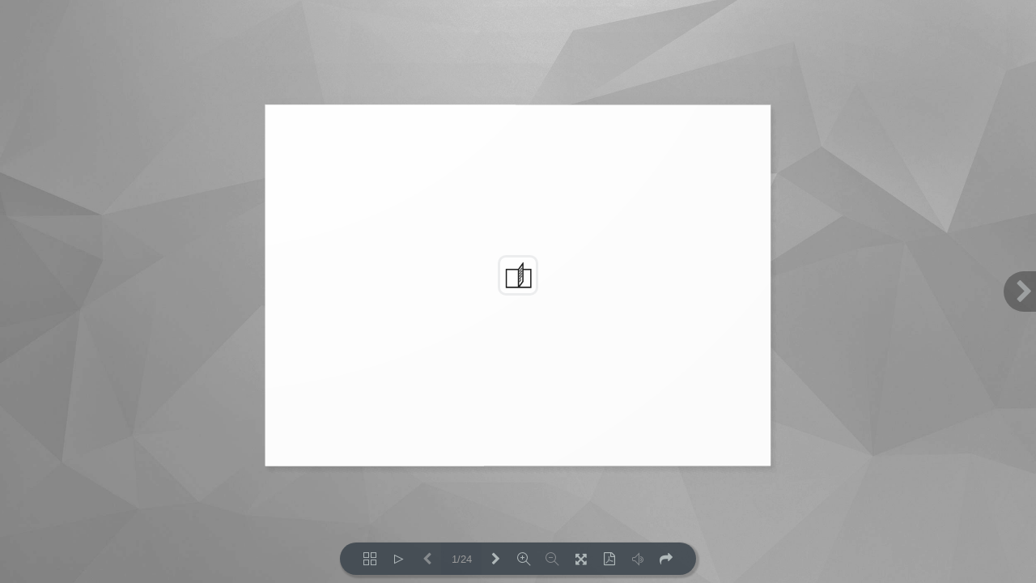

--- FILE ---
content_type: text/html; charset=UTF-8
request_url: https://sustainability.indoramaventures.com/en/flipbook/143/sdgs-report-2020.html
body_size: 1790
content:
<!DOCTYPE html>
<html lang="en">

<head>

    <!-- Made with love by www.optiwise.io | Optiwise Provides Data and Corporate Services Tools for Public Companies -->

    <!-- Global site tag (gtag.js) - Google Analytics -->
    <script async src="https://www.googletagmanager.com/gtag/js?id=G-4RY8FCRBNR"></script>
    <script>
        window.dataLayer = window.dataLayer || [];
        function gtag(){dataLayer.push(arguments);}
        gtag('js', new Date());

        
        gtag('config', "G-4RY8FCRBNR");

        
        gtag('config', "G-PY58RX64S3");
        gtag('config', "G-NEVQ1SMT1S");


    </script>


    <!-- Google Tag Manager - Customer Account -->
    <script>(function (w, d, s, l, i) {
            w[l] = w[l] || [];
            w[l].push({
                'gtm.start':
                    new Date().getTime(), event: 'gtm.js'
            });
            var f = d.getElementsByTagName(s)[0],
                j = d.createElement(s), dl = l != 'dataLayer' ? '&l=' + l : '';
            j.async = true;
            j.src =
                'https://www.googletagmanager.com/gtm.js?id=' + i + dl;
            f.parentNode.insertBefore(j, f);
        })(window, document, 'script', 'dataLayer', 'GTM-KM9GB26');</script>
    <!-- End Google Tag Manager -->




    <meta charset="utf-8">
    <meta http-equiv="Content-Type" content="text/html; charset=utf-8">
    <meta name="viewport" content="width=device-width, initial-scale=1, maximum-scale=1, shrink-to-fit=no">
    <meta http-equiv="X-UA-Compatible" content="IE=edge">
    <meta name='google-site-verification' content='hrJcG49jqAlSK2qb-EPu9jsJ6SIqDfm2N6py9lNbFc8'>


    <link href="https://sustainability.indoramaventures.com/storage/favicon.png" rel="shortcut icon"/>

    <title>SDGs Report 2020 | Indorama Ventures</title>
    <meta name="description" content="SDGs Report 2020 | Indorama Ventures">

    <meta property="og:title" content="SDGs Report 2020 | Indorama Ventures" />
    <meta property="og:description" content="SDGs Report 2020 | Indorama Ventures" />
    <meta property="og:image" content="https://sustainability.indoramaventures.com/storage/content/sdgs-report/2020/sdg-report-2020.jpg" />

    <meta name="twitter:url" content="https://sustainability.indoramaventures.com/en/flipbook/143/sdgs-report-2020.html" />
    <meta name="twitter:images0" content="https://sustainability.indoramaventures.com/storage/content/sdgs-report/2020/sdg-report-2020.jpg" />

    <link rel="stylesheet" href="https://cdnjs.cloudflare.com/ajax/libs/lightcase/2.5.0/css/lightcase.min.css" integrity="sha512-UMjmYgC4H9o2+uhTFLYJVdzXfRonz73J/rZ0QMHXTRrpZQ1EE7irVZedfTuIiR4IEMDao3k9YMZCgQiaPi0paA==" crossorigin="anonymous" referrerpolicy="no-referrer" />
<link rel="stylesheet" href="https://cdnjs.cloudflare.com/ajax/libs/select2/4.0.12/css/select2.min.css" integrity="sha512-nMNlpuaDPrqlEls3IX/Q56H36qvBASwb3ipuo3MxeWbsQB1881ox0cRv7UPTgBlriqoynt35KjEwgGUeUXIPnw==" crossorigin="anonymous" referrerpolicy="no-referrer" />
<link href="https://fonts.googleapis.com/css?family=Muli:300,400,600,700,800" rel="stylesheet">
<link href="https://fonts.googleapis.com/css?family=Kanit:400,500,600,700&amp;subset=thai" rel="stylesheet">


<link rel="stylesheet" href="/themes/default/assets/vendor.078d6d053200ca3f2a73.css">
<link rel="stylesheet" href="/themes/default/assets/theme.fcd66aebac3e465d00a0.css">




</head>


<body>

    <!-- Google Tag Manager (noscript) - Customer ACcount -->
    <noscript>
        <iframe src="https://www.googletagmanager.com/ns.html?id=GTM-KM9GB26"
                height="0" width="0" style="display:none;visibility:hidden"></iframe>
        <!-- End Google Tag Manager (noscript) -->
    </noscript>


    <div class="PDFFlip" id="PDFF" source="https://sustainability.indoramaventures.com/storage/content/sdgs-report/2020/sdg-report-2020.pdf"></div>


    <script src="https://cdnjs.cloudflare.com/ajax/libs/jquery/3.7.1/jquery.min.js" integrity="sha512-v2CJ7UaYy4JwqLDIrZUI/4hqeoQieOmAZNXBeQyjo21dadnwR+8ZaIJVT8EE2iyI61OV8e6M8PP2/4hpQINQ/g==" crossorigin="anonymous" referrerpolicy="no-referrer"></script>
<script src="https://cdnjs.cloudflare.com/ajax/libs/popper.js/1.14.3/umd/popper.min.js" integrity="sha512-ldc1sPu1FZ8smgkgp+HwnYyVb1eRn2wEmKrDg1JqPEb02+Ei4kNzDIQ0Uwh0AJVLQFjJoWwG+764x70zy5Tv4A==" crossorigin="anonymous" referrerpolicy="no-referrer"></script>
<script src="https://cdnjs.cloudflare.com/ajax/libs/lightcase/2.5.0/js/lightcase.min.js" integrity="sha512-i+A2/k3mB4TtIRp6fyk8Q+xzJqKusi0bvFgCIfDtdJT1tDEMqYvKo60q3bvp6LzGIeS6BahqN4AklwwxbdSaog==" crossorigin="anonymous" referrerpolicy="no-referrer"></script>
<script src="https://cdnjs.cloudflare.com/ajax/libs/select2/4.0.12/js/select2.min.js" integrity="sha512-5+FrEmSijjxRArJWeLcCIEgoQYAgU0gSa9MgNMN+tVSS+MPZsEk9a7OkPZr7AzjNJng1Kl+tXOQVtJcsU+Ax0w==" crossorigin="anonymous" referrerpolicy="no-referrer"></script>
<script src="https://cdnjs.cloudflare.com/ajax/libs/moment.js/2.25.3/moment.min.js" integrity="sha512-Z0SCX0bDbIzeUvsuax6apRISiAoxS1mXL05AO0tLdthrLb/uaVYUCqiRzMi/vqip5GQeo2p6jaMplnGl//yOvA==" crossorigin="anonymous" referrerpolicy="no-referrer"></script>

<script src="/themes/default/assets/common.31d0fcb746f856c9daa9.js"></script>
<script src="/themes/default/assets/vendor.283dc8d62c0c3f38fc86.js"></script>
<script src="/themes/default/assets/app.44f49e3b74ea680ed468.js"></script>
<script src="/themes/default/assets/theme.4fa720d0b0344e8b3bba.js"></script>






</body>

</html>


--- FILE ---
content_type: application/javascript; charset=utf-8
request_url: https://sustainability.indoramaventures.com/themes/default/assets/theme.4fa720d0b0344e8b3bba.js
body_size: 93660
content:
!function(t){var e={};function n(r){if(e[r])return e[r].exports;var i=e[r]={i:r,l:!1,exports:{}};return t[r].call(i.exports,i,i.exports,n),i.l=!0,i.exports}n.m=t,n.c=e,n.d=function(t,e,r){n.o(t,e)||Object.defineProperty(t,e,{enumerable:!0,get:r})},n.r=function(t){"undefined"!=typeof Symbol&&Symbol.toStringTag&&Object.defineProperty(t,Symbol.toStringTag,{value:"Module"}),Object.defineProperty(t,"__esModule",{value:!0})},n.t=function(t,e){if(1&e&&(t=n(t)),8&e)return t;if(4&e&&"object"==typeof t&&t&&t.__esModule)return t;var r=Object.create(null);if(n.r(r),Object.defineProperty(r,"default",{enumerable:!0,value:t}),2&e&&"string"!=typeof t)for(var i in t)n.d(r,i,function(e){return t[e]}.bind(null,i));return r},n.n=function(t){var e=t&&t.__esModule?function(){return t.default}:function(){return t};return n.d(e,"a",e),e},n.o=function(t,e){return Object.prototype.hasOwnProperty.call(t,e)},n.p="",n(n.s=97)}([function(t,e,n){"use strict";var r=n(4),i=n(22),o=Object.prototype.toString;function a(t){return"[object Array]"===o.call(t)}function s(t){return null!==t&&"object"==typeof t}function u(t){return"[object Function]"===o.call(t)}function c(t,e){if(null!=t)if("object"!=typeof t&&(t=[t]),a(t))for(var n=0,r=t.length;n<r;n++)e.call(null,t[n],n,t);else for(var i in t)Object.prototype.hasOwnProperty.call(t,i)&&e.call(null,t[i],i,t)}t.exports={isArray:a,isArrayBuffer:function(t){return"[object ArrayBuffer]"===o.call(t)},isBuffer:i,isFormData:function(t){return"undefined"!=typeof FormData&&t instanceof FormData},isArrayBufferView:function(t){return"undefined"!=typeof ArrayBuffer&&ArrayBuffer.isView?ArrayBuffer.isView(t):t&&t.buffer&&t.buffer instanceof ArrayBuffer},isString:function(t){return"string"==typeof t},isNumber:function(t){return"number"==typeof t},isObject:s,isUndefined:function(t){return void 0===t},isDate:function(t){return"[object Date]"===o.call(t)},isFile:function(t){return"[object File]"===o.call(t)},isBlob:function(t){return"[object Blob]"===o.call(t)},isFunction:u,isStream:function(t){return s(t)&&u(t.pipe)},isURLSearchParams:function(t){return"undefined"!=typeof URLSearchParams&&t instanceof URLSearchParams},isStandardBrowserEnv:function(){return("undefined"==typeof navigator||"ReactNative"!==navigator.product&&"NativeScript"!==navigator.product&&"NS"!==navigator.product)&&("undefined"!=typeof window&&"undefined"!=typeof document)},forEach:c,merge:function t(){var e={};function n(n,r){"object"==typeof e[r]&&"object"==typeof n?e[r]=t(e[r],n):e[r]=n}for(var r=0,i=arguments.length;r<i;r++)c(arguments[r],n);return e},deepMerge:function t(){var e={};function n(n,r){"object"==typeof e[r]&&"object"==typeof n?e[r]=t(e[r],n):e[r]="object"==typeof n?t({},n):n}for(var r=0,i=arguments.length;r<i;r++)c(arguments[r],n);return e},extend:function(t,e,n){return c(e,(function(e,i){t[i]=n&&"function"==typeof e?r(e,n):e})),t},trim:function(t){return t.replace(/^\s*/,"").replace(/\s*$/,"")}}},,function(t,e){var n;n=function(){return this}();try{n=n||new Function("return this")()}catch(t){"object"==typeof window&&(n=window)}t.exports=n},function(t,e,n){"use strict";function r(t,e,n,r,i,o,a,s){var u,c="function"==typeof t?t.options:t;if(e&&(c.render=e,c.staticRenderFns=n,c._compiled=!0),r&&(c.functional=!0),o&&(c._scopeId="data-v-"+o),a?(u=function(t){(t=t||this.$vnode&&this.$vnode.ssrContext||this.parent&&this.parent.$vnode&&this.parent.$vnode.ssrContext)||"undefined"==typeof __VUE_SSR_CONTEXT__||(t=__VUE_SSR_CONTEXT__),i&&i.call(this,t),t&&t._registeredComponents&&t._registeredComponents.add(a)},c._ssrRegister=u):i&&(u=s?function(){i.call(this,(c.functional?this.parent:this).$root.$options.shadowRoot)}:i),u)if(c.functional){c._injectStyles=u;var l=c.render;c.render=function(t,e){return u.call(e),l(t,e)}}else{var f=c.beforeCreate;c.beforeCreate=f?[].concat(f,u):[u]}return{exports:t,options:c}}n.d(e,"a",(function(){return r}))},function(t,e,n){"use strict";t.exports=function(t,e){return function(){for(var n=new Array(arguments.length),r=0;r<n.length;r++)n[r]=arguments[r];return t.apply(e,n)}}},function(t,e,n){"use strict";var r=n(0);function i(t){return encodeURIComponent(t).replace(/%40/gi,"@").replace(/%3A/gi,":").replace(/%24/g,"$").replace(/%2C/gi,",").replace(/%20/g,"+").replace(/%5B/gi,"[").replace(/%5D/gi,"]")}t.exports=function(t,e,n){if(!e)return t;var o;if(n)o=n(e);else if(r.isURLSearchParams(e))o=e.toString();else{var a=[];r.forEach(e,(function(t,e){null!=t&&(r.isArray(t)?e+="[]":t=[t],r.forEach(t,(function(t){r.isDate(t)?t=t.toISOString():r.isObject(t)&&(t=JSON.stringify(t)),a.push(i(e)+"="+i(t))})))})),o=a.join("&")}if(o){var s=t.indexOf("#");-1!==s&&(t=t.slice(0,s)),t+=(-1===t.indexOf("?")?"?":"&")+o}return t}},function(t,e,n){"use strict";t.exports=function(t){return!(!t||!t.__CANCEL__)}},function(t,e,n){"use strict";(function(e){var r=n(0),i=n(27),o={"Content-Type":"application/x-www-form-urlencoded"};function a(t,e){!r.isUndefined(t)&&r.isUndefined(t["Content-Type"])&&(t["Content-Type"]=e)}var s,u={adapter:((void 0!==e&&"[object process]"===Object.prototype.toString.call(e)||"undefined"!=typeof XMLHttpRequest)&&(s=n(9)),s),transformRequest:[function(t,e){return i(e,"Accept"),i(e,"Content-Type"),r.isFormData(t)||r.isArrayBuffer(t)||r.isBuffer(t)||r.isStream(t)||r.isFile(t)||r.isBlob(t)?t:r.isArrayBufferView(t)?t.buffer:r.isURLSearchParams(t)?(a(e,"application/x-www-form-urlencoded;charset=utf-8"),t.toString()):r.isObject(t)?(a(e,"application/json;charset=utf-8"),JSON.stringify(t)):t}],transformResponse:[function(t){if("string"==typeof t)try{t=JSON.parse(t)}catch(t){}return t}],timeout:0,xsrfCookieName:"XSRF-TOKEN",xsrfHeaderName:"X-XSRF-TOKEN",maxContentLength:-1,validateStatus:function(t){return t>=200&&t<300}};u.headers={common:{Accept:"application/json, text/plain, */*"}},r.forEach(["delete","get","head"],(function(t){u.headers[t]={}})),r.forEach(["post","put","patch"],(function(t){u.headers[t]=r.merge(o)})),t.exports=u}).call(this,n(8))},function(t,e){var n,r,i=t.exports={};function o(){throw new Error("setTimeout has not been defined")}function a(){throw new Error("clearTimeout has not been defined")}function s(t){if(n===setTimeout)return setTimeout(t,0);if((n===o||!n)&&setTimeout)return n=setTimeout,setTimeout(t,0);try{return n(t,0)}catch(e){try{return n.call(null,t,0)}catch(e){return n.call(this,t,0)}}}!function(){try{n="function"==typeof setTimeout?setTimeout:o}catch(t){n=o}try{r="function"==typeof clearTimeout?clearTimeout:a}catch(t){r=a}}();var u,c=[],l=!1,f=-1;function d(){l&&u&&(l=!1,u.length?c=u.concat(c):f=-1,c.length&&h())}function h(){if(!l){var t=s(d);l=!0;for(var e=c.length;e;){for(u=c,c=[];++f<e;)u&&u[f].run();f=-1,e=c.length}u=null,l=!1,function(t){if(r===clearTimeout)return clearTimeout(t);if((r===a||!r)&&clearTimeout)return r=clearTimeout,clearTimeout(t);try{r(t)}catch(e){try{return r.call(null,t)}catch(e){return r.call(this,t)}}}(t)}}function p(t,e){this.fun=t,this.array=e}function m(){}i.nextTick=function(t){var e=new Array(arguments.length-1);if(arguments.length>1)for(var n=1;n<arguments.length;n++)e[n-1]=arguments[n];c.push(new p(t,e)),1!==c.length||l||s(h)},p.prototype.run=function(){this.fun.apply(null,this.array)},i.title="browser",i.browser=!0,i.env={},i.argv=[],i.version="",i.versions={},i.on=m,i.addListener=m,i.once=m,i.off=m,i.removeListener=m,i.removeAllListeners=m,i.emit=m,i.prependListener=m,i.prependOnceListener=m,i.listeners=function(t){return[]},i.binding=function(t){throw new Error("process.binding is not supported")},i.cwd=function(){return"/"},i.chdir=function(t){throw new Error("process.chdir is not supported")},i.umask=function(){return 0}},function(t,e,n){"use strict";var r=n(0),i=n(28),o=n(5),a=n(30),s=n(31),u=n(10);t.exports=function(t){return new Promise((function(e,c){var l=t.data,f=t.headers;r.isFormData(l)&&delete f["Content-Type"];var d=new XMLHttpRequest;if(t.auth){var h=t.auth.username||"",p=t.auth.password||"";f.Authorization="Basic "+btoa(h+":"+p)}if(d.open(t.method.toUpperCase(),o(t.url,t.params,t.paramsSerializer),!0),d.timeout=t.timeout,d.onreadystatechange=function(){if(d&&4===d.readyState&&(0!==d.status||d.responseURL&&0===d.responseURL.indexOf("file:"))){var n="getAllResponseHeaders"in d?a(d.getAllResponseHeaders()):null,r={data:t.responseType&&"text"!==t.responseType?d.response:d.responseText,status:d.status,statusText:d.statusText,headers:n,config:t,request:d};i(e,c,r),d=null}},d.onabort=function(){d&&(c(u("Request aborted",t,"ECONNABORTED",d)),d=null)},d.onerror=function(){c(u("Network Error",t,null,d)),d=null},d.ontimeout=function(){c(u("timeout of "+t.timeout+"ms exceeded",t,"ECONNABORTED",d)),d=null},r.isStandardBrowserEnv()){var m=n(32),v=(t.withCredentials||s(t.url))&&t.xsrfCookieName?m.read(t.xsrfCookieName):void 0;v&&(f[t.xsrfHeaderName]=v)}if("setRequestHeader"in d&&r.forEach(f,(function(t,e){void 0===l&&"content-type"===e.toLowerCase()?delete f[e]:d.setRequestHeader(e,t)})),t.withCredentials&&(d.withCredentials=!0),t.responseType)try{d.responseType=t.responseType}catch(e){if("json"!==t.responseType)throw e}"function"==typeof t.onDownloadProgress&&d.addEventListener("progress",t.onDownloadProgress),"function"==typeof t.onUploadProgress&&d.upload&&d.upload.addEventListener("progress",t.onUploadProgress),t.cancelToken&&t.cancelToken.promise.then((function(t){d&&(d.abort(),c(t),d=null)})),void 0===l&&(l=null),d.send(l)}))}},function(t,e,n){"use strict";var r=n(29);t.exports=function(t,e,n,i,o){var a=new Error(t);return r(a,e,n,i,o)}},function(t,e,n){"use strict";var r=n(0);t.exports=function(t,e){e=e||{};var n={};return r.forEach(["url","method","params","data"],(function(t){void 0!==e[t]&&(n[t]=e[t])})),r.forEach(["headers","auth","proxy"],(function(i){r.isObject(e[i])?n[i]=r.deepMerge(t[i],e[i]):void 0!==e[i]?n[i]=e[i]:r.isObject(t[i])?n[i]=r.deepMerge(t[i]):void 0!==t[i]&&(n[i]=t[i])})),r.forEach(["baseURL","transformRequest","transformResponse","paramsSerializer","timeout","withCredentials","adapter","responseType","xsrfCookieName","xsrfHeaderName","onUploadProgress","onDownloadProgress","maxContentLength","validateStatus","maxRedirects","httpAgent","httpsAgent","cancelToken","socketPath"],(function(r){void 0!==e[r]?n[r]=e[r]:void 0!==t[r]&&(n[r]=t[r])})),n}},function(t,e,n){"use strict";function r(t){this.message=t}r.prototype.toString=function(){return"Cancel"+(this.message?": "+this.message:"")},r.prototype.__CANCEL__=!0,t.exports=r},function(t,e,n){t.exports=n(21)},function(t,e,n){"use strict";n.r(e),function(t,n){
/*!
 * Vue.js v2.6.12
 * (c) 2014-2020 Evan You
 * Released under the MIT License.
 */
var r=Object.freeze({});function i(t){return null==t}function o(t){return null!=t}function a(t){return!0===t}function s(t){return"string"==typeof t||"number"==typeof t||"symbol"==typeof t||"boolean"==typeof t}function u(t){return null!==t&&"object"==typeof t}var c=Object.prototype.toString;function l(t){return"[object Object]"===c.call(t)}function f(t){return"[object RegExp]"===c.call(t)}function d(t){var e=parseFloat(String(t));return e>=0&&Math.floor(e)===e&&isFinite(t)}function h(t){return o(t)&&"function"==typeof t.then&&"function"==typeof t.catch}function p(t){return null==t?"":Array.isArray(t)||l(t)&&t.toString===c?JSON.stringify(t,null,2):String(t)}function m(t){var e=parseFloat(t);return isNaN(e)?t:e}function v(t,e){for(var n=Object.create(null),r=t.split(","),i=0;i<r.length;i++)n[r[i]]=!0;return e?function(t){return n[t.toLowerCase()]}:function(t){return n[t]}}var y=v("slot,component",!0),g=v("key,ref,slot,slot-scope,is");function b(t,e){if(t.length){var n=t.indexOf(e);if(n>-1)return t.splice(n,1)}}var w=Object.prototype.hasOwnProperty;function _(t,e){return w.call(t,e)}function k(t){var e=Object.create(null);return function(n){return e[n]||(e[n]=t(n))}}var x=/-(\w)/g,S=k((function(t){return t.replace(x,(function(t,e){return e?e.toUpperCase():""}))})),O=k((function(t){return t.charAt(0).toUpperCase()+t.slice(1)})),T=/\B([A-Z])/g,C=k((function(t){return t.replace(T,"-$1").toLowerCase()}));var M=Function.prototype.bind?function(t,e){return t.bind(e)}:function(t,e){function n(n){var r=arguments.length;return r?r>1?t.apply(e,arguments):t.call(e,n):t.call(e)}return n._length=t.length,n};function D(t,e){e=e||0;for(var n=t.length-e,r=new Array(n);n--;)r[n]=t[n+e];return r}function E(t,e){for(var n in e)t[n]=e[n];return t}function j(t){for(var e={},n=0;n<t.length;n++)t[n]&&E(e,t[n]);return e}function N(t,e,n){}var F=function(t,e,n){return!1},$=function(t){return t};function L(t,e){if(t===e)return!0;var n=u(t),r=u(e);if(!n||!r)return!n&&!r&&String(t)===String(e);try{var i=Array.isArray(t),o=Array.isArray(e);if(i&&o)return t.length===e.length&&t.every((function(t,n){return L(t,e[n])}));if(t instanceof Date&&e instanceof Date)return t.getTime()===e.getTime();if(i||o)return!1;var a=Object.keys(t),s=Object.keys(e);return a.length===s.length&&a.every((function(n){return L(t[n],e[n])}))}catch(t){return!1}}function A(t,e){for(var n=0;n<t.length;n++)if(L(t[n],e))return n;return-1}function I(t){var e=!1;return function(){e||(e=!0,t.apply(this,arguments))}}var P=["component","directive","filter"],W=["beforeCreate","created","beforeMount","mounted","beforeUpdate","updated","beforeDestroy","destroyed","activated","deactivated","errorCaptured","serverPrefetch"],z={optionMergeStrategies:Object.create(null),silent:!1,productionTip:!1,devtools:!1,performance:!1,errorHandler:null,warnHandler:null,ignoredElements:[],keyCodes:Object.create(null),isReservedTag:F,isReservedAttr:F,isUnknownElement:F,getTagNamespace:N,parsePlatformTagName:$,mustUseProp:F,async:!0,_lifecycleHooks:W},R=/a-zA-Z\u00B7\u00C0-\u00D6\u00D8-\u00F6\u00F8-\u037D\u037F-\u1FFF\u200C-\u200D\u203F-\u2040\u2070-\u218F\u2C00-\u2FEF\u3001-\uD7FF\uF900-\uFDCF\uFDF0-\uFFFD/;function V(t){var e=(t+"").charCodeAt(0);return 36===e||95===e}function U(t,e,n,r){Object.defineProperty(t,e,{value:n,enumerable:!!r,writable:!0,configurable:!0})}var q=new RegExp("[^"+R.source+".$_\\d]");var H,B="__proto__"in{},Z="undefined"!=typeof window,J="undefined"!=typeof WXEnvironment&&!!WXEnvironment.platform,Y=J&&WXEnvironment.platform.toLowerCase(),K=Z&&window.navigator.userAgent.toLowerCase(),G=K&&/msie|trident/.test(K),X=K&&K.indexOf("msie 9.0")>0,Q=K&&K.indexOf("edge/")>0,tt=(K&&K.indexOf("android"),K&&/iphone|ipad|ipod|ios/.test(K)||"ios"===Y),et=(K&&/chrome\/\d+/.test(K),K&&/phantomjs/.test(K),K&&K.match(/firefox\/(\d+)/)),nt={}.watch,rt=!1;if(Z)try{var it={};Object.defineProperty(it,"passive",{get:function(){rt=!0}}),window.addEventListener("test-passive",null,it)}catch(t){}var ot=function(){return void 0===H&&(H=!Z&&!J&&void 0!==t&&(t.process&&"server"===t.process.env.VUE_ENV)),H},at=Z&&window.__VUE_DEVTOOLS_GLOBAL_HOOK__;function st(t){return"function"==typeof t&&/native code/.test(t.toString())}var ut,ct="undefined"!=typeof Symbol&&st(Symbol)&&"undefined"!=typeof Reflect&&st(Reflect.ownKeys);ut="undefined"!=typeof Set&&st(Set)?Set:function(){function t(){this.set=Object.create(null)}return t.prototype.has=function(t){return!0===this.set[t]},t.prototype.add=function(t){this.set[t]=!0},t.prototype.clear=function(){this.set=Object.create(null)},t}();var lt=N,ft=0,dt=function(){this.id=ft++,this.subs=[]};dt.prototype.addSub=function(t){this.subs.push(t)},dt.prototype.removeSub=function(t){b(this.subs,t)},dt.prototype.depend=function(){dt.target&&dt.target.addDep(this)},dt.prototype.notify=function(){var t=this.subs.slice();for(var e=0,n=t.length;e<n;e++)t[e].update()},dt.target=null;var ht=[];function pt(t){ht.push(t),dt.target=t}function mt(){ht.pop(),dt.target=ht[ht.length-1]}var vt=function(t,e,n,r,i,o,a,s){this.tag=t,this.data=e,this.children=n,this.text=r,this.elm=i,this.ns=void 0,this.context=o,this.fnContext=void 0,this.fnOptions=void 0,this.fnScopeId=void 0,this.key=e&&e.key,this.componentOptions=a,this.componentInstance=void 0,this.parent=void 0,this.raw=!1,this.isStatic=!1,this.isRootInsert=!0,this.isComment=!1,this.isCloned=!1,this.isOnce=!1,this.asyncFactory=s,this.asyncMeta=void 0,this.isAsyncPlaceholder=!1},yt={child:{configurable:!0}};yt.child.get=function(){return this.componentInstance},Object.defineProperties(vt.prototype,yt);var gt=function(t){void 0===t&&(t="");var e=new vt;return e.text=t,e.isComment=!0,e};function bt(t){return new vt(void 0,void 0,void 0,String(t))}function wt(t){var e=new vt(t.tag,t.data,t.children&&t.children.slice(),t.text,t.elm,t.context,t.componentOptions,t.asyncFactory);return e.ns=t.ns,e.isStatic=t.isStatic,e.key=t.key,e.isComment=t.isComment,e.fnContext=t.fnContext,e.fnOptions=t.fnOptions,e.fnScopeId=t.fnScopeId,e.asyncMeta=t.asyncMeta,e.isCloned=!0,e}var _t=Array.prototype,kt=Object.create(_t);["push","pop","shift","unshift","splice","sort","reverse"].forEach((function(t){var e=_t[t];U(kt,t,(function(){for(var n=[],r=arguments.length;r--;)n[r]=arguments[r];var i,o=e.apply(this,n),a=this.__ob__;switch(t){case"push":case"unshift":i=n;break;case"splice":i=n.slice(2)}return i&&a.observeArray(i),a.dep.notify(),o}))}));var xt=Object.getOwnPropertyNames(kt),St=!0;function Ot(t){St=t}var Tt=function(t){this.value=t,this.dep=new dt,this.vmCount=0,U(t,"__ob__",this),Array.isArray(t)?(B?function(t,e){t.__proto__=e}(t,kt):function(t,e,n){for(var r=0,i=n.length;r<i;r++){var o=n[r];U(t,o,e[o])}}(t,kt,xt),this.observeArray(t)):this.walk(t)};function Ct(t,e){var n;if(u(t)&&!(t instanceof vt))return _(t,"__ob__")&&t.__ob__ instanceof Tt?n=t.__ob__:St&&!ot()&&(Array.isArray(t)||l(t))&&Object.isExtensible(t)&&!t._isVue&&(n=new Tt(t)),e&&n&&n.vmCount++,n}function Mt(t,e,n,r,i){var o=new dt,a=Object.getOwnPropertyDescriptor(t,e);if(!a||!1!==a.configurable){var s=a&&a.get,u=a&&a.set;s&&!u||2!==arguments.length||(n=t[e]);var c=!i&&Ct(n);Object.defineProperty(t,e,{enumerable:!0,configurable:!0,get:function(){var e=s?s.call(t):n;return dt.target&&(o.depend(),c&&(c.dep.depend(),Array.isArray(e)&&jt(e))),e},set:function(e){var r=s?s.call(t):n;e===r||e!=e&&r!=r||s&&!u||(u?u.call(t,e):n=e,c=!i&&Ct(e),o.notify())}})}}function Dt(t,e,n){if(Array.isArray(t)&&d(e))return t.length=Math.max(t.length,e),t.splice(e,1,n),n;if(e in t&&!(e in Object.prototype))return t[e]=n,n;var r=t.__ob__;return t._isVue||r&&r.vmCount?n:r?(Mt(r.value,e,n),r.dep.notify(),n):(t[e]=n,n)}function Et(t,e){if(Array.isArray(t)&&d(e))t.splice(e,1);else{var n=t.__ob__;t._isVue||n&&n.vmCount||_(t,e)&&(delete t[e],n&&n.dep.notify())}}function jt(t){for(var e=void 0,n=0,r=t.length;n<r;n++)(e=t[n])&&e.__ob__&&e.__ob__.dep.depend(),Array.isArray(e)&&jt(e)}Tt.prototype.walk=function(t){for(var e=Object.keys(t),n=0;n<e.length;n++)Mt(t,e[n])},Tt.prototype.observeArray=function(t){for(var e=0,n=t.length;e<n;e++)Ct(t[e])};var Nt=z.optionMergeStrategies;function Ft(t,e){if(!e)return t;for(var n,r,i,o=ct?Reflect.ownKeys(e):Object.keys(e),a=0;a<o.length;a++)"__ob__"!==(n=o[a])&&(r=t[n],i=e[n],_(t,n)?r!==i&&l(r)&&l(i)&&Ft(r,i):Dt(t,n,i));return t}function $t(t,e,n){return n?function(){var r="function"==typeof e?e.call(n,n):e,i="function"==typeof t?t.call(n,n):t;return r?Ft(r,i):i}:e?t?function(){return Ft("function"==typeof e?e.call(this,this):e,"function"==typeof t?t.call(this,this):t)}:e:t}function Lt(t,e){var n=e?t?t.concat(e):Array.isArray(e)?e:[e]:t;return n?function(t){for(var e=[],n=0;n<t.length;n++)-1===e.indexOf(t[n])&&e.push(t[n]);return e}(n):n}function At(t,e,n,r){var i=Object.create(t||null);return e?E(i,e):i}Nt.data=function(t,e,n){return n?$t(t,e,n):e&&"function"!=typeof e?t:$t(t,e)},W.forEach((function(t){Nt[t]=Lt})),P.forEach((function(t){Nt[t+"s"]=At})),Nt.watch=function(t,e,n,r){if(t===nt&&(t=void 0),e===nt&&(e=void 0),!e)return Object.create(t||null);if(!t)return e;var i={};for(var o in E(i,t),e){var a=i[o],s=e[o];a&&!Array.isArray(a)&&(a=[a]),i[o]=a?a.concat(s):Array.isArray(s)?s:[s]}return i},Nt.props=Nt.methods=Nt.inject=Nt.computed=function(t,e,n,r){if(!t)return e;var i=Object.create(null);return E(i,t),e&&E(i,e),i},Nt.provide=$t;var It=function(t,e){return void 0===e?t:e};function Pt(t,e,n){if("function"==typeof e&&(e=e.options),function(t,e){var n=t.props;if(n){var r,i,o={};if(Array.isArray(n))for(r=n.length;r--;)"string"==typeof(i=n[r])&&(o[S(i)]={type:null});else if(l(n))for(var a in n)i=n[a],o[S(a)]=l(i)?i:{type:i};else 0;t.props=o}}(e),function(t,e){var n=t.inject;if(n){var r=t.inject={};if(Array.isArray(n))for(var i=0;i<n.length;i++)r[n[i]]={from:n[i]};else if(l(n))for(var o in n){var a=n[o];r[o]=l(a)?E({from:o},a):{from:a}}else 0}}(e),function(t){var e=t.directives;if(e)for(var n in e){var r=e[n];"function"==typeof r&&(e[n]={bind:r,update:r})}}(e),!e._base&&(e.extends&&(t=Pt(t,e.extends,n)),e.mixins))for(var r=0,i=e.mixins.length;r<i;r++)t=Pt(t,e.mixins[r],n);var o,a={};for(o in t)s(o);for(o in e)_(t,o)||s(o);function s(r){var i=Nt[r]||It;a[r]=i(t[r],e[r],n,r)}return a}function Wt(t,e,n,r){if("string"==typeof n){var i=t[e];if(_(i,n))return i[n];var o=S(n);if(_(i,o))return i[o];var a=O(o);return _(i,a)?i[a]:i[n]||i[o]||i[a]}}function zt(t,e,n,r){var i=e[t],o=!_(n,t),a=n[t],s=Ut(Boolean,i.type);if(s>-1)if(o&&!_(i,"default"))a=!1;else if(""===a||a===C(t)){var u=Ut(String,i.type);(u<0||s<u)&&(a=!0)}if(void 0===a){a=function(t,e,n){if(!_(e,"default"))return;var r=e.default;0;if(t&&t.$options.propsData&&void 0===t.$options.propsData[n]&&void 0!==t._props[n])return t._props[n];return"function"==typeof r&&"Function"!==Rt(e.type)?r.call(t):r}(r,i,t);var c=St;Ot(!0),Ct(a),Ot(c)}return a}function Rt(t){var e=t&&t.toString().match(/^\s*function (\w+)/);return e?e[1]:""}function Vt(t,e){return Rt(t)===Rt(e)}function Ut(t,e){if(!Array.isArray(e))return Vt(e,t)?0:-1;for(var n=0,r=e.length;n<r;n++)if(Vt(e[n],t))return n;return-1}function qt(t,e,n){pt();try{if(e)for(var r=e;r=r.$parent;){var i=r.$options.errorCaptured;if(i)for(var o=0;o<i.length;o++)try{if(!1===i[o].call(r,t,e,n))return}catch(t){Bt(t,r,"errorCaptured hook")}}Bt(t,e,n)}finally{mt()}}function Ht(t,e,n,r,i){var o;try{(o=n?t.apply(e,n):t.call(e))&&!o._isVue&&h(o)&&!o._handled&&(o.catch((function(t){return qt(t,r,i+" (Promise/async)")})),o._handled=!0)}catch(t){qt(t,r,i)}return o}function Bt(t,e,n){if(z.errorHandler)try{return z.errorHandler.call(null,t,e,n)}catch(e){e!==t&&Zt(e,null,"config.errorHandler")}Zt(t,e,n)}function Zt(t,e,n){if(!Z&&!J||"undefined"==typeof console)throw t;console.error(t)}var Jt,Yt=!1,Kt=[],Gt=!1;function Xt(){Gt=!1;var t=Kt.slice(0);Kt.length=0;for(var e=0;e<t.length;e++)t[e]()}if("undefined"!=typeof Promise&&st(Promise)){var Qt=Promise.resolve();Jt=function(){Qt.then(Xt),tt&&setTimeout(N)},Yt=!0}else if(G||"undefined"==typeof MutationObserver||!st(MutationObserver)&&"[object MutationObserverConstructor]"!==MutationObserver.toString())Jt=void 0!==n&&st(n)?function(){n(Xt)}:function(){setTimeout(Xt,0)};else{var te=1,ee=new MutationObserver(Xt),ne=document.createTextNode(String(te));ee.observe(ne,{characterData:!0}),Jt=function(){te=(te+1)%2,ne.data=String(te)},Yt=!0}function re(t,e){var n;if(Kt.push((function(){if(t)try{t.call(e)}catch(t){qt(t,e,"nextTick")}else n&&n(e)})),Gt||(Gt=!0,Jt()),!t&&"undefined"!=typeof Promise)return new Promise((function(t){n=t}))}var ie=new ut;function oe(t){!function t(e,n){var r,i,o=Array.isArray(e);if(!o&&!u(e)||Object.isFrozen(e)||e instanceof vt)return;if(e.__ob__){var a=e.__ob__.dep.id;if(n.has(a))return;n.add(a)}if(o)for(r=e.length;r--;)t(e[r],n);else for(i=Object.keys(e),r=i.length;r--;)t(e[i[r]],n)}(t,ie),ie.clear()}var ae=k((function(t){var e="&"===t.charAt(0),n="~"===(t=e?t.slice(1):t).charAt(0),r="!"===(t=n?t.slice(1):t).charAt(0);return{name:t=r?t.slice(1):t,once:n,capture:r,passive:e}}));function se(t,e){function n(){var t=arguments,r=n.fns;if(!Array.isArray(r))return Ht(r,null,arguments,e,"v-on handler");for(var i=r.slice(),o=0;o<i.length;o++)Ht(i[o],null,t,e,"v-on handler")}return n.fns=t,n}function ue(t,e,n,r,o,s){var u,c,l,f;for(u in t)c=t[u],l=e[u],f=ae(u),i(c)||(i(l)?(i(c.fns)&&(c=t[u]=se(c,s)),a(f.once)&&(c=t[u]=o(f.name,c,f.capture)),n(f.name,c,f.capture,f.passive,f.params)):c!==l&&(l.fns=c,t[u]=l));for(u in e)i(t[u])&&r((f=ae(u)).name,e[u],f.capture)}function ce(t,e,n){var r;t instanceof vt&&(t=t.data.hook||(t.data.hook={}));var s=t[e];function u(){n.apply(this,arguments),b(r.fns,u)}i(s)?r=se([u]):o(s.fns)&&a(s.merged)?(r=s).fns.push(u):r=se([s,u]),r.merged=!0,t[e]=r}function le(t,e,n,r,i){if(o(e)){if(_(e,n))return t[n]=e[n],i||delete e[n],!0;if(_(e,r))return t[n]=e[r],i||delete e[r],!0}return!1}function fe(t){return s(t)?[bt(t)]:Array.isArray(t)?function t(e,n){var r,u,c,l,f=[];for(r=0;r<e.length;r++)i(u=e[r])||"boolean"==typeof u||(c=f.length-1,l=f[c],Array.isArray(u)?u.length>0&&(de((u=t(u,(n||"")+"_"+r))[0])&&de(l)&&(f[c]=bt(l.text+u[0].text),u.shift()),f.push.apply(f,u)):s(u)?de(l)?f[c]=bt(l.text+u):""!==u&&f.push(bt(u)):de(u)&&de(l)?f[c]=bt(l.text+u.text):(a(e._isVList)&&o(u.tag)&&i(u.key)&&o(n)&&(u.key="__vlist"+n+"_"+r+"__"),f.push(u)));return f}(t):void 0}function de(t){return o(t)&&o(t.text)&&!1===t.isComment}function he(t,e){if(t){for(var n=Object.create(null),r=ct?Reflect.ownKeys(t):Object.keys(t),i=0;i<r.length;i++){var o=r[i];if("__ob__"!==o){for(var a=t[o].from,s=e;s;){if(s._provided&&_(s._provided,a)){n[o]=s._provided[a];break}s=s.$parent}if(!s)if("default"in t[o]){var u=t[o].default;n[o]="function"==typeof u?u.call(e):u}else 0}}return n}}function pe(t,e){if(!t||!t.length)return{};for(var n={},r=0,i=t.length;r<i;r++){var o=t[r],a=o.data;if(a&&a.attrs&&a.attrs.slot&&delete a.attrs.slot,o.context!==e&&o.fnContext!==e||!a||null==a.slot)(n.default||(n.default=[])).push(o);else{var s=a.slot,u=n[s]||(n[s]=[]);"template"===o.tag?u.push.apply(u,o.children||[]):u.push(o)}}for(var c in n)n[c].every(me)&&delete n[c];return n}function me(t){return t.isComment&&!t.asyncFactory||" "===t.text}function ve(t,e,n){var i,o=Object.keys(e).length>0,a=t?!!t.$stable:!o,s=t&&t.$key;if(t){if(t._normalized)return t._normalized;if(a&&n&&n!==r&&s===n.$key&&!o&&!n.$hasNormal)return n;for(var u in i={},t)t[u]&&"$"!==u[0]&&(i[u]=ye(e,u,t[u]))}else i={};for(var c in e)c in i||(i[c]=ge(e,c));return t&&Object.isExtensible(t)&&(t._normalized=i),U(i,"$stable",a),U(i,"$key",s),U(i,"$hasNormal",o),i}function ye(t,e,n){var r=function(){var t=arguments.length?n.apply(null,arguments):n({});return(t=t&&"object"==typeof t&&!Array.isArray(t)?[t]:fe(t))&&(0===t.length||1===t.length&&t[0].isComment)?void 0:t};return n.proxy&&Object.defineProperty(t,e,{get:r,enumerable:!0,configurable:!0}),r}function ge(t,e){return function(){return t[e]}}function be(t,e){var n,r,i,a,s;if(Array.isArray(t)||"string"==typeof t)for(n=new Array(t.length),r=0,i=t.length;r<i;r++)n[r]=e(t[r],r);else if("number"==typeof t)for(n=new Array(t),r=0;r<t;r++)n[r]=e(r+1,r);else if(u(t))if(ct&&t[Symbol.iterator]){n=[];for(var c=t[Symbol.iterator](),l=c.next();!l.done;)n.push(e(l.value,n.length)),l=c.next()}else for(a=Object.keys(t),n=new Array(a.length),r=0,i=a.length;r<i;r++)s=a[r],n[r]=e(t[s],s,r);return o(n)||(n=[]),n._isVList=!0,n}function we(t,e,n,r){var i,o=this.$scopedSlots[t];o?(n=n||{},r&&(n=E(E({},r),n)),i=o(n)||e):i=this.$slots[t]||e;var a=n&&n.slot;return a?this.$createElement("template",{slot:a},i):i}function _e(t){return Wt(this.$options,"filters",t)||$}function ke(t,e){return Array.isArray(t)?-1===t.indexOf(e):t!==e}function xe(t,e,n,r,i){var o=z.keyCodes[e]||n;return i&&r&&!z.keyCodes[e]?ke(i,r):o?ke(o,t):r?C(r)!==e:void 0}function Se(t,e,n,r,i){if(n)if(u(n)){var o;Array.isArray(n)&&(n=j(n));var a=function(a){if("class"===a||"style"===a||g(a))o=t;else{var s=t.attrs&&t.attrs.type;o=r||z.mustUseProp(e,s,a)?t.domProps||(t.domProps={}):t.attrs||(t.attrs={})}var u=S(a),c=C(a);u in o||c in o||(o[a]=n[a],i&&((t.on||(t.on={}))["update:"+a]=function(t){n[a]=t}))};for(var s in n)a(s)}else;return t}function Oe(t,e){var n=this._staticTrees||(this._staticTrees=[]),r=n[t];return r&&!e||Ce(r=n[t]=this.$options.staticRenderFns[t].call(this._renderProxy,null,this),"__static__"+t,!1),r}function Te(t,e,n){return Ce(t,"__once__"+e+(n?"_"+n:""),!0),t}function Ce(t,e,n){if(Array.isArray(t))for(var r=0;r<t.length;r++)t[r]&&"string"!=typeof t[r]&&Me(t[r],e+"_"+r,n);else Me(t,e,n)}function Me(t,e,n){t.isStatic=!0,t.key=e,t.isOnce=n}function De(t,e){if(e)if(l(e)){var n=t.on=t.on?E({},t.on):{};for(var r in e){var i=n[r],o=e[r];n[r]=i?[].concat(i,o):o}}else;return t}function Ee(t,e,n,r){e=e||{$stable:!n};for(var i=0;i<t.length;i++){var o=t[i];Array.isArray(o)?Ee(o,e,n):o&&(o.proxy&&(o.fn.proxy=!0),e[o.key]=o.fn)}return r&&(e.$key=r),e}function je(t,e){for(var n=0;n<e.length;n+=2){var r=e[n];"string"==typeof r&&r&&(t[e[n]]=e[n+1])}return t}function Ne(t,e){return"string"==typeof t?e+t:t}function Fe(t){t._o=Te,t._n=m,t._s=p,t._l=be,t._t=we,t._q=L,t._i=A,t._m=Oe,t._f=_e,t._k=xe,t._b=Se,t._v=bt,t._e=gt,t._u=Ee,t._g=De,t._d=je,t._p=Ne}function $e(t,e,n,i,o){var s,u=this,c=o.options;_(i,"_uid")?(s=Object.create(i))._original=i:(s=i,i=i._original);var l=a(c._compiled),f=!l;this.data=t,this.props=e,this.children=n,this.parent=i,this.listeners=t.on||r,this.injections=he(c.inject,i),this.slots=function(){return u.$slots||ve(t.scopedSlots,u.$slots=pe(n,i)),u.$slots},Object.defineProperty(this,"scopedSlots",{enumerable:!0,get:function(){return ve(t.scopedSlots,this.slots())}}),l&&(this.$options=c,this.$slots=this.slots(),this.$scopedSlots=ve(t.scopedSlots,this.$slots)),c._scopeId?this._c=function(t,e,n,r){var o=Re(s,t,e,n,r,f);return o&&!Array.isArray(o)&&(o.fnScopeId=c._scopeId,o.fnContext=i),o}:this._c=function(t,e,n,r){return Re(s,t,e,n,r,f)}}function Le(t,e,n,r,i){var o=wt(t);return o.fnContext=n,o.fnOptions=r,e.slot&&((o.data||(o.data={})).slot=e.slot),o}function Ae(t,e){for(var n in e)t[S(n)]=e[n]}Fe($e.prototype);var Ie={init:function(t,e){if(t.componentInstance&&!t.componentInstance._isDestroyed&&t.data.keepAlive){var n=t;Ie.prepatch(n,n)}else{(t.componentInstance=function(t,e){var n={_isComponent:!0,_parentVnode:t,parent:e},r=t.data.inlineTemplate;o(r)&&(n.render=r.render,n.staticRenderFns=r.staticRenderFns);return new t.componentOptions.Ctor(n)}(t,Ge)).$mount(e?t.elm:void 0,e)}},prepatch:function(t,e){var n=e.componentOptions;!function(t,e,n,i,o){0;var a=i.data.scopedSlots,s=t.$scopedSlots,u=!!(a&&!a.$stable||s!==r&&!s.$stable||a&&t.$scopedSlots.$key!==a.$key),c=!!(o||t.$options._renderChildren||u);t.$options._parentVnode=i,t.$vnode=i,t._vnode&&(t._vnode.parent=i);if(t.$options._renderChildren=o,t.$attrs=i.data.attrs||r,t.$listeners=n||r,e&&t.$options.props){Ot(!1);for(var l=t._props,f=t.$options._propKeys||[],d=0;d<f.length;d++){var h=f[d],p=t.$options.props;l[h]=zt(h,p,e,t)}Ot(!0),t.$options.propsData=e}n=n||r;var m=t.$options._parentListeners;t.$options._parentListeners=n,Ke(t,n,m),c&&(t.$slots=pe(o,i.context),t.$forceUpdate());0}(e.componentInstance=t.componentInstance,n.propsData,n.listeners,e,n.children)},insert:function(t){var e,n=t.context,r=t.componentInstance;r._isMounted||(r._isMounted=!0,en(r,"mounted")),t.data.keepAlive&&(n._isMounted?((e=r)._inactive=!1,rn.push(e)):tn(r,!0))},destroy:function(t){var e=t.componentInstance;e._isDestroyed||(t.data.keepAlive?function t(e,n){if(n&&(e._directInactive=!0,Qe(e)))return;if(!e._inactive){e._inactive=!0;for(var r=0;r<e.$children.length;r++)t(e.$children[r]);en(e,"deactivated")}}(e,!0):e.$destroy())}},Pe=Object.keys(Ie);function We(t,e,n,s,c){if(!i(t)){var l=n.$options._base;if(u(t)&&(t=l.extend(t)),"function"==typeof t){var f;if(i(t.cid)&&void 0===(t=function(t,e){if(a(t.error)&&o(t.errorComp))return t.errorComp;if(o(t.resolved))return t.resolved;var n=Ue;n&&o(t.owners)&&-1===t.owners.indexOf(n)&&t.owners.push(n);if(a(t.loading)&&o(t.loadingComp))return t.loadingComp;if(n&&!o(t.owners)){var r=t.owners=[n],s=!0,c=null,l=null;n.$on("hook:destroyed",(function(){return b(r,n)}));var f=function(t){for(var e=0,n=r.length;e<n;e++)r[e].$forceUpdate();t&&(r.length=0,null!==c&&(clearTimeout(c),c=null),null!==l&&(clearTimeout(l),l=null))},d=I((function(n){t.resolved=qe(n,e),s?r.length=0:f(!0)})),p=I((function(e){o(t.errorComp)&&(t.error=!0,f(!0))})),m=t(d,p);return u(m)&&(h(m)?i(t.resolved)&&m.then(d,p):h(m.component)&&(m.component.then(d,p),o(m.error)&&(t.errorComp=qe(m.error,e)),o(m.loading)&&(t.loadingComp=qe(m.loading,e),0===m.delay?t.loading=!0:c=setTimeout((function(){c=null,i(t.resolved)&&i(t.error)&&(t.loading=!0,f(!1))}),m.delay||200)),o(m.timeout)&&(l=setTimeout((function(){l=null,i(t.resolved)&&p(null)}),m.timeout)))),s=!1,t.loading?t.loadingComp:t.resolved}}(f=t,l)))return function(t,e,n,r,i){var o=gt();return o.asyncFactory=t,o.asyncMeta={data:e,context:n,children:r,tag:i},o}(f,e,n,s,c);e=e||{},Sn(t),o(e.model)&&function(t,e){var n=t.model&&t.model.prop||"value",r=t.model&&t.model.event||"input";(e.attrs||(e.attrs={}))[n]=e.model.value;var i=e.on||(e.on={}),a=i[r],s=e.model.callback;o(a)?(Array.isArray(a)?-1===a.indexOf(s):a!==s)&&(i[r]=[s].concat(a)):i[r]=s}(t.options,e);var d=function(t,e,n){var r=e.options.props;if(!i(r)){var a={},s=t.attrs,u=t.props;if(o(s)||o(u))for(var c in r){var l=C(c);le(a,u,c,l,!0)||le(a,s,c,l,!1)}return a}}(e,t);if(a(t.options.functional))return function(t,e,n,i,a){var s=t.options,u={},c=s.props;if(o(c))for(var l in c)u[l]=zt(l,c,e||r);else o(n.attrs)&&Ae(u,n.attrs),o(n.props)&&Ae(u,n.props);var f=new $e(n,u,a,i,t),d=s.render.call(null,f._c,f);if(d instanceof vt)return Le(d,n,f.parent,s,f);if(Array.isArray(d)){for(var h=fe(d)||[],p=new Array(h.length),m=0;m<h.length;m++)p[m]=Le(h[m],n,f.parent,s,f);return p}}(t,d,e,n,s);var p=e.on;if(e.on=e.nativeOn,a(t.options.abstract)){var m=e.slot;e={},m&&(e.slot=m)}!function(t){for(var e=t.hook||(t.hook={}),n=0;n<Pe.length;n++){var r=Pe[n],i=e[r],o=Ie[r];i===o||i&&i._merged||(e[r]=i?ze(o,i):o)}}(e);var v=t.options.name||c;return new vt("vue-component-"+t.cid+(v?"-"+v:""),e,void 0,void 0,void 0,n,{Ctor:t,propsData:d,listeners:p,tag:c,children:s},f)}}}function ze(t,e){var n=function(n,r){t(n,r),e(n,r)};return n._merged=!0,n}function Re(t,e,n,r,c,l){return(Array.isArray(n)||s(n))&&(c=r,r=n,n=void 0),a(l)&&(c=2),function(t,e,n,r,s){if(o(n)&&o(n.__ob__))return gt();o(n)&&o(n.is)&&(e=n.is);if(!e)return gt();0;Array.isArray(r)&&"function"==typeof r[0]&&((n=n||{}).scopedSlots={default:r[0]},r.length=0);2===s?r=fe(r):1===s&&(r=function(t){for(var e=0;e<t.length;e++)if(Array.isArray(t[e]))return Array.prototype.concat.apply([],t);return t}(r));var c,l;if("string"==typeof e){var f;l=t.$vnode&&t.$vnode.ns||z.getTagNamespace(e),c=z.isReservedTag(e)?new vt(z.parsePlatformTagName(e),n,r,void 0,void 0,t):n&&n.pre||!o(f=Wt(t.$options,"components",e))?new vt(e,n,r,void 0,void 0,t):We(f,n,t,r,e)}else c=We(e,n,t,r);return Array.isArray(c)?c:o(c)?(o(l)&&function t(e,n,r){e.ns=n,"foreignObject"===e.tag&&(n=void 0,r=!0);if(o(e.children))for(var s=0,u=e.children.length;s<u;s++){var c=e.children[s];o(c.tag)&&(i(c.ns)||a(r)&&"svg"!==c.tag)&&t(c,n,r)}}(c,l),o(n)&&function(t){u(t.style)&&oe(t.style);u(t.class)&&oe(t.class)}(n),c):gt()}(t,e,n,r,c)}var Ve,Ue=null;function qe(t,e){return(t.__esModule||ct&&"Module"===t[Symbol.toStringTag])&&(t=t.default),u(t)?e.extend(t):t}function He(t){return t.isComment&&t.asyncFactory}function Be(t){if(Array.isArray(t))for(var e=0;e<t.length;e++){var n=t[e];if(o(n)&&(o(n.componentOptions)||He(n)))return n}}function Ze(t,e){Ve.$on(t,e)}function Je(t,e){Ve.$off(t,e)}function Ye(t,e){var n=Ve;return function r(){var i=e.apply(null,arguments);null!==i&&n.$off(t,r)}}function Ke(t,e,n){Ve=t,ue(e,n||{},Ze,Je,Ye,t),Ve=void 0}var Ge=null;function Xe(t){var e=Ge;return Ge=t,function(){Ge=e}}function Qe(t){for(;t&&(t=t.$parent);)if(t._inactive)return!0;return!1}function tn(t,e){if(e){if(t._directInactive=!1,Qe(t))return}else if(t._directInactive)return;if(t._inactive||null===t._inactive){t._inactive=!1;for(var n=0;n<t.$children.length;n++)tn(t.$children[n]);en(t,"activated")}}function en(t,e){pt();var n=t.$options[e],r=e+" hook";if(n)for(var i=0,o=n.length;i<o;i++)Ht(n[i],t,null,t,r);t._hasHookEvent&&t.$emit("hook:"+e),mt()}var nn=[],rn=[],on={},an=!1,sn=!1,un=0;var cn=0,ln=Date.now;if(Z&&!G){var fn=window.performance;fn&&"function"==typeof fn.now&&ln()>document.createEvent("Event").timeStamp&&(ln=function(){return fn.now()})}function dn(){var t,e;for(cn=ln(),sn=!0,nn.sort((function(t,e){return t.id-e.id})),un=0;un<nn.length;un++)(t=nn[un]).before&&t.before(),e=t.id,on[e]=null,t.run();var n=rn.slice(),r=nn.slice();un=nn.length=rn.length=0,on={},an=sn=!1,function(t){for(var e=0;e<t.length;e++)t[e]._inactive=!0,tn(t[e],!0)}(n),function(t){var e=t.length;for(;e--;){var n=t[e],r=n.vm;r._watcher===n&&r._isMounted&&!r._isDestroyed&&en(r,"updated")}}(r),at&&z.devtools&&at.emit("flush")}var hn=0,pn=function(t,e,n,r,i){this.vm=t,i&&(t._watcher=this),t._watchers.push(this),r?(this.deep=!!r.deep,this.user=!!r.user,this.lazy=!!r.lazy,this.sync=!!r.sync,this.before=r.before):this.deep=this.user=this.lazy=this.sync=!1,this.cb=n,this.id=++hn,this.active=!0,this.dirty=this.lazy,this.deps=[],this.newDeps=[],this.depIds=new ut,this.newDepIds=new ut,this.expression="","function"==typeof e?this.getter=e:(this.getter=function(t){if(!q.test(t)){var e=t.split(".");return function(t){for(var n=0;n<e.length;n++){if(!t)return;t=t[e[n]]}return t}}}(e),this.getter||(this.getter=N)),this.value=this.lazy?void 0:this.get()};pn.prototype.get=function(){var t;pt(this);var e=this.vm;try{t=this.getter.call(e,e)}catch(t){if(!this.user)throw t;qt(t,e,'getter for watcher "'+this.expression+'"')}finally{this.deep&&oe(t),mt(),this.cleanupDeps()}return t},pn.prototype.addDep=function(t){var e=t.id;this.newDepIds.has(e)||(this.newDepIds.add(e),this.newDeps.push(t),this.depIds.has(e)||t.addSub(this))},pn.prototype.cleanupDeps=function(){for(var t=this.deps.length;t--;){var e=this.deps[t];this.newDepIds.has(e.id)||e.removeSub(this)}var n=this.depIds;this.depIds=this.newDepIds,this.newDepIds=n,this.newDepIds.clear(),n=this.deps,this.deps=this.newDeps,this.newDeps=n,this.newDeps.length=0},pn.prototype.update=function(){this.lazy?this.dirty=!0:this.sync?this.run():function(t){var e=t.id;if(null==on[e]){if(on[e]=!0,sn){for(var n=nn.length-1;n>un&&nn[n].id>t.id;)n--;nn.splice(n+1,0,t)}else nn.push(t);an||(an=!0,re(dn))}}(this)},pn.prototype.run=function(){if(this.active){var t=this.get();if(t!==this.value||u(t)||this.deep){var e=this.value;if(this.value=t,this.user)try{this.cb.call(this.vm,t,e)}catch(t){qt(t,this.vm,'callback for watcher "'+this.expression+'"')}else this.cb.call(this.vm,t,e)}}},pn.prototype.evaluate=function(){this.value=this.get(),this.dirty=!1},pn.prototype.depend=function(){for(var t=this.deps.length;t--;)this.deps[t].depend()},pn.prototype.teardown=function(){if(this.active){this.vm._isBeingDestroyed||b(this.vm._watchers,this);for(var t=this.deps.length;t--;)this.deps[t].removeSub(this);this.active=!1}};var mn={enumerable:!0,configurable:!0,get:N,set:N};function vn(t,e,n){mn.get=function(){return this[e][n]},mn.set=function(t){this[e][n]=t},Object.defineProperty(t,n,mn)}function yn(t){t._watchers=[];var e=t.$options;e.props&&function(t,e){var n=t.$options.propsData||{},r=t._props={},i=t.$options._propKeys=[];t.$parent&&Ot(!1);var o=function(o){i.push(o);var a=zt(o,e,n,t);Mt(r,o,a),o in t||vn(t,"_props",o)};for(var a in e)o(a);Ot(!0)}(t,e.props),e.methods&&function(t,e){t.$options.props;for(var n in e)t[n]="function"!=typeof e[n]?N:M(e[n],t)}(t,e.methods),e.data?function(t){var e=t.$options.data;l(e=t._data="function"==typeof e?function(t,e){pt();try{return t.call(e,e)}catch(t){return qt(t,e,"data()"),{}}finally{mt()}}(e,t):e||{})||(e={});var n=Object.keys(e),r=t.$options.props,i=(t.$options.methods,n.length);for(;i--;){var o=n[i];0,r&&_(r,o)||V(o)||vn(t,"_data",o)}Ct(e,!0)}(t):Ct(t._data={},!0),e.computed&&function(t,e){var n=t._computedWatchers=Object.create(null),r=ot();for(var i in e){var o=e[i],a="function"==typeof o?o:o.get;0,r||(n[i]=new pn(t,a||N,N,gn)),i in t||bn(t,i,o)}}(t,e.computed),e.watch&&e.watch!==nt&&function(t,e){for(var n in e){var r=e[n];if(Array.isArray(r))for(var i=0;i<r.length;i++)kn(t,n,r[i]);else kn(t,n,r)}}(t,e.watch)}var gn={lazy:!0};function bn(t,e,n){var r=!ot();"function"==typeof n?(mn.get=r?wn(e):_n(n),mn.set=N):(mn.get=n.get?r&&!1!==n.cache?wn(e):_n(n.get):N,mn.set=n.set||N),Object.defineProperty(t,e,mn)}function wn(t){return function(){var e=this._computedWatchers&&this._computedWatchers[t];if(e)return e.dirty&&e.evaluate(),dt.target&&e.depend(),e.value}}function _n(t){return function(){return t.call(this,this)}}function kn(t,e,n,r){return l(n)&&(r=n,n=n.handler),"string"==typeof n&&(n=t[n]),t.$watch(e,n,r)}var xn=0;function Sn(t){var e=t.options;if(t.super){var n=Sn(t.super);if(n!==t.superOptions){t.superOptions=n;var r=function(t){var e,n=t.options,r=t.sealedOptions;for(var i in n)n[i]!==r[i]&&(e||(e={}),e[i]=n[i]);return e}(t);r&&E(t.extendOptions,r),(e=t.options=Pt(n,t.extendOptions)).name&&(e.components[e.name]=t)}}return e}function On(t){this._init(t)}function Tn(t){t.cid=0;var e=1;t.extend=function(t){t=t||{};var n=this,r=n.cid,i=t._Ctor||(t._Ctor={});if(i[r])return i[r];var o=t.name||n.options.name;var a=function(t){this._init(t)};return(a.prototype=Object.create(n.prototype)).constructor=a,a.cid=e++,a.options=Pt(n.options,t),a.super=n,a.options.props&&function(t){var e=t.options.props;for(var n in e)vn(t.prototype,"_props",n)}(a),a.options.computed&&function(t){var e=t.options.computed;for(var n in e)bn(t.prototype,n,e[n])}(a),a.extend=n.extend,a.mixin=n.mixin,a.use=n.use,P.forEach((function(t){a[t]=n[t]})),o&&(a.options.components[o]=a),a.superOptions=n.options,a.extendOptions=t,a.sealedOptions=E({},a.options),i[r]=a,a}}function Cn(t){return t&&(t.Ctor.options.name||t.tag)}function Mn(t,e){return Array.isArray(t)?t.indexOf(e)>-1:"string"==typeof t?t.split(",").indexOf(e)>-1:!!f(t)&&t.test(e)}function Dn(t,e){var n=t.cache,r=t.keys,i=t._vnode;for(var o in n){var a=n[o];if(a){var s=Cn(a.componentOptions);s&&!e(s)&&En(n,o,r,i)}}}function En(t,e,n,r){var i=t[e];!i||r&&i.tag===r.tag||i.componentInstance.$destroy(),t[e]=null,b(n,e)}!function(t){t.prototype._init=function(t){var e=this;e._uid=xn++,e._isVue=!0,t&&t._isComponent?function(t,e){var n=t.$options=Object.create(t.constructor.options),r=e._parentVnode;n.parent=e.parent,n._parentVnode=r;var i=r.componentOptions;n.propsData=i.propsData,n._parentListeners=i.listeners,n._renderChildren=i.children,n._componentTag=i.tag,e.render&&(n.render=e.render,n.staticRenderFns=e.staticRenderFns)}(e,t):e.$options=Pt(Sn(e.constructor),t||{},e),e._renderProxy=e,e._self=e,function(t){var e=t.$options,n=e.parent;if(n&&!e.abstract){for(;n.$options.abstract&&n.$parent;)n=n.$parent;n.$children.push(t)}t.$parent=n,t.$root=n?n.$root:t,t.$children=[],t.$refs={},t._watcher=null,t._inactive=null,t._directInactive=!1,t._isMounted=!1,t._isDestroyed=!1,t._isBeingDestroyed=!1}(e),function(t){t._events=Object.create(null),t._hasHookEvent=!1;var e=t.$options._parentListeners;e&&Ke(t,e)}(e),function(t){t._vnode=null,t._staticTrees=null;var e=t.$options,n=t.$vnode=e._parentVnode,i=n&&n.context;t.$slots=pe(e._renderChildren,i),t.$scopedSlots=r,t._c=function(e,n,r,i){return Re(t,e,n,r,i,!1)},t.$createElement=function(e,n,r,i){return Re(t,e,n,r,i,!0)};var o=n&&n.data;Mt(t,"$attrs",o&&o.attrs||r,null,!0),Mt(t,"$listeners",e._parentListeners||r,null,!0)}(e),en(e,"beforeCreate"),function(t){var e=he(t.$options.inject,t);e&&(Ot(!1),Object.keys(e).forEach((function(n){Mt(t,n,e[n])})),Ot(!0))}(e),yn(e),function(t){var e=t.$options.provide;e&&(t._provided="function"==typeof e?e.call(t):e)}(e),en(e,"created"),e.$options.el&&e.$mount(e.$options.el)}}(On),function(t){var e={get:function(){return this._data}},n={get:function(){return this._props}};Object.defineProperty(t.prototype,"$data",e),Object.defineProperty(t.prototype,"$props",n),t.prototype.$set=Dt,t.prototype.$delete=Et,t.prototype.$watch=function(t,e,n){if(l(e))return kn(this,t,e,n);(n=n||{}).user=!0;var r=new pn(this,t,e,n);if(n.immediate)try{e.call(this,r.value)}catch(t){qt(t,this,'callback for immediate watcher "'+r.expression+'"')}return function(){r.teardown()}}}(On),function(t){var e=/^hook:/;t.prototype.$on=function(t,n){var r=this;if(Array.isArray(t))for(var i=0,o=t.length;i<o;i++)r.$on(t[i],n);else(r._events[t]||(r._events[t]=[])).push(n),e.test(t)&&(r._hasHookEvent=!0);return r},t.prototype.$once=function(t,e){var n=this;function r(){n.$off(t,r),e.apply(n,arguments)}return r.fn=e,n.$on(t,r),n},t.prototype.$off=function(t,e){var n=this;if(!arguments.length)return n._events=Object.create(null),n;if(Array.isArray(t)){for(var r=0,i=t.length;r<i;r++)n.$off(t[r],e);return n}var o,a=n._events[t];if(!a)return n;if(!e)return n._events[t]=null,n;for(var s=a.length;s--;)if((o=a[s])===e||o.fn===e){a.splice(s,1);break}return n},t.prototype.$emit=function(t){var e=this,n=e._events[t];if(n){n=n.length>1?D(n):n;for(var r=D(arguments,1),i='event handler for "'+t+'"',o=0,a=n.length;o<a;o++)Ht(n[o],e,r,e,i)}return e}}(On),function(t){t.prototype._update=function(t,e){var n=this,r=n.$el,i=n._vnode,o=Xe(n);n._vnode=t,n.$el=i?n.__patch__(i,t):n.__patch__(n.$el,t,e,!1),o(),r&&(r.__vue__=null),n.$el&&(n.$el.__vue__=n),n.$vnode&&n.$parent&&n.$vnode===n.$parent._vnode&&(n.$parent.$el=n.$el)},t.prototype.$forceUpdate=function(){this._watcher&&this._watcher.update()},t.prototype.$destroy=function(){var t=this;if(!t._isBeingDestroyed){en(t,"beforeDestroy"),t._isBeingDestroyed=!0;var e=t.$parent;!e||e._isBeingDestroyed||t.$options.abstract||b(e.$children,t),t._watcher&&t._watcher.teardown();for(var n=t._watchers.length;n--;)t._watchers[n].teardown();t._data.__ob__&&t._data.__ob__.vmCount--,t._isDestroyed=!0,t.__patch__(t._vnode,null),en(t,"destroyed"),t.$off(),t.$el&&(t.$el.__vue__=null),t.$vnode&&(t.$vnode.parent=null)}}}(On),function(t){Fe(t.prototype),t.prototype.$nextTick=function(t){return re(t,this)},t.prototype._render=function(){var t,e=this,n=e.$options,r=n.render,i=n._parentVnode;i&&(e.$scopedSlots=ve(i.data.scopedSlots,e.$slots,e.$scopedSlots)),e.$vnode=i;try{Ue=e,t=r.call(e._renderProxy,e.$createElement)}catch(n){qt(n,e,"render"),t=e._vnode}finally{Ue=null}return Array.isArray(t)&&1===t.length&&(t=t[0]),t instanceof vt||(t=gt()),t.parent=i,t}}(On);var jn=[String,RegExp,Array],Nn={KeepAlive:{name:"keep-alive",abstract:!0,props:{include:jn,exclude:jn,max:[String,Number]},created:function(){this.cache=Object.create(null),this.keys=[]},destroyed:function(){for(var t in this.cache)En(this.cache,t,this.keys)},mounted:function(){var t=this;this.$watch("include",(function(e){Dn(t,(function(t){return Mn(e,t)}))})),this.$watch("exclude",(function(e){Dn(t,(function(t){return!Mn(e,t)}))}))},render:function(){var t=this.$slots.default,e=Be(t),n=e&&e.componentOptions;if(n){var r=Cn(n),i=this.include,o=this.exclude;if(i&&(!r||!Mn(i,r))||o&&r&&Mn(o,r))return e;var a=this.cache,s=this.keys,u=null==e.key?n.Ctor.cid+(n.tag?"::"+n.tag:""):e.key;a[u]?(e.componentInstance=a[u].componentInstance,b(s,u),s.push(u)):(a[u]=e,s.push(u),this.max&&s.length>parseInt(this.max)&&En(a,s[0],s,this._vnode)),e.data.keepAlive=!0}return e||t&&t[0]}}};!function(t){var e={get:function(){return z}};Object.defineProperty(t,"config",e),t.util={warn:lt,extend:E,mergeOptions:Pt,defineReactive:Mt},t.set=Dt,t.delete=Et,t.nextTick=re,t.observable=function(t){return Ct(t),t},t.options=Object.create(null),P.forEach((function(e){t.options[e+"s"]=Object.create(null)})),t.options._base=t,E(t.options.components,Nn),function(t){t.use=function(t){var e=this._installedPlugins||(this._installedPlugins=[]);if(e.indexOf(t)>-1)return this;var n=D(arguments,1);return n.unshift(this),"function"==typeof t.install?t.install.apply(t,n):"function"==typeof t&&t.apply(null,n),e.push(t),this}}(t),function(t){t.mixin=function(t){return this.options=Pt(this.options,t),this}}(t),Tn(t),function(t){P.forEach((function(e){t[e]=function(t,n){return n?("component"===e&&l(n)&&(n.name=n.name||t,n=this.options._base.extend(n)),"directive"===e&&"function"==typeof n&&(n={bind:n,update:n}),this.options[e+"s"][t]=n,n):this.options[e+"s"][t]}}))}(t)}(On),Object.defineProperty(On.prototype,"$isServer",{get:ot}),Object.defineProperty(On.prototype,"$ssrContext",{get:function(){return this.$vnode&&this.$vnode.ssrContext}}),Object.defineProperty(On,"FunctionalRenderContext",{value:$e}),On.version="2.6.12";var Fn=v("style,class"),$n=v("input,textarea,option,select,progress"),Ln=function(t,e,n){return"value"===n&&$n(t)&&"button"!==e||"selected"===n&&"option"===t||"checked"===n&&"input"===t||"muted"===n&&"video"===t},An=v("contenteditable,draggable,spellcheck"),In=v("events,caret,typing,plaintext-only"),Pn=v("allowfullscreen,async,autofocus,autoplay,checked,compact,controls,declare,default,defaultchecked,defaultmuted,defaultselected,defer,disabled,enabled,formnovalidate,hidden,indeterminate,inert,ismap,itemscope,loop,multiple,muted,nohref,noresize,noshade,novalidate,nowrap,open,pauseonexit,readonly,required,reversed,scoped,seamless,selected,sortable,translate,truespeed,typemustmatch,visible"),Wn="http://www.w3.org/1999/xlink",zn=function(t){return":"===t.charAt(5)&&"xlink"===t.slice(0,5)},Rn=function(t){return zn(t)?t.slice(6,t.length):""},Vn=function(t){return null==t||!1===t};function Un(t){for(var e=t.data,n=t,r=t;o(r.componentInstance);)(r=r.componentInstance._vnode)&&r.data&&(e=qn(r.data,e));for(;o(n=n.parent);)n&&n.data&&(e=qn(e,n.data));return function(t,e){if(o(t)||o(e))return Hn(t,Bn(e));return""}(e.staticClass,e.class)}function qn(t,e){return{staticClass:Hn(t.staticClass,e.staticClass),class:o(t.class)?[t.class,e.class]:e.class}}function Hn(t,e){return t?e?t+" "+e:t:e||""}function Bn(t){return Array.isArray(t)?function(t){for(var e,n="",r=0,i=t.length;r<i;r++)o(e=Bn(t[r]))&&""!==e&&(n&&(n+=" "),n+=e);return n}(t):u(t)?function(t){var e="";for(var n in t)t[n]&&(e&&(e+=" "),e+=n);return e}(t):"string"==typeof t?t:""}var Zn={svg:"http://www.w3.org/2000/svg",math:"http://www.w3.org/1998/Math/MathML"},Jn=v("html,body,base,head,link,meta,style,title,address,article,aside,footer,header,h1,h2,h3,h4,h5,h6,hgroup,nav,section,div,dd,dl,dt,figcaption,figure,picture,hr,img,li,main,ol,p,pre,ul,a,b,abbr,bdi,bdo,br,cite,code,data,dfn,em,i,kbd,mark,q,rp,rt,rtc,ruby,s,samp,small,span,strong,sub,sup,time,u,var,wbr,area,audio,map,track,video,embed,object,param,source,canvas,script,noscript,del,ins,caption,col,colgroup,table,thead,tbody,td,th,tr,button,datalist,fieldset,form,input,label,legend,meter,optgroup,option,output,progress,select,textarea,details,dialog,menu,menuitem,summary,content,element,shadow,template,blockquote,iframe,tfoot"),Yn=v("svg,animate,circle,clippath,cursor,defs,desc,ellipse,filter,font-face,foreignObject,g,glyph,image,line,marker,mask,missing-glyph,path,pattern,polygon,polyline,rect,switch,symbol,text,textpath,tspan,use,view",!0),Kn=function(t){return Jn(t)||Yn(t)};function Gn(t){return Yn(t)?"svg":"math"===t?"math":void 0}var Xn=Object.create(null);var Qn=v("text,number,password,search,email,tel,url");function tr(t){if("string"==typeof t){var e=document.querySelector(t);return e||document.createElement("div")}return t}var er=Object.freeze({createElement:function(t,e){var n=document.createElement(t);return"select"!==t||e.data&&e.data.attrs&&void 0!==e.data.attrs.multiple&&n.setAttribute("multiple","multiple"),n},createElementNS:function(t,e){return document.createElementNS(Zn[t],e)},createTextNode:function(t){return document.createTextNode(t)},createComment:function(t){return document.createComment(t)},insertBefore:function(t,e,n){t.insertBefore(e,n)},removeChild:function(t,e){t.removeChild(e)},appendChild:function(t,e){t.appendChild(e)},parentNode:function(t){return t.parentNode},nextSibling:function(t){return t.nextSibling},tagName:function(t){return t.tagName},setTextContent:function(t,e){t.textContent=e},setStyleScope:function(t,e){t.setAttribute(e,"")}}),nr={create:function(t,e){rr(e)},update:function(t,e){t.data.ref!==e.data.ref&&(rr(t,!0),rr(e))},destroy:function(t){rr(t,!0)}};function rr(t,e){var n=t.data.ref;if(o(n)){var r=t.context,i=t.componentInstance||t.elm,a=r.$refs;e?Array.isArray(a[n])?b(a[n],i):a[n]===i&&(a[n]=void 0):t.data.refInFor?Array.isArray(a[n])?a[n].indexOf(i)<0&&a[n].push(i):a[n]=[i]:a[n]=i}}var ir=new vt("",{},[]),or=["create","activate","update","remove","destroy"];function ar(t,e){return t.key===e.key&&(t.tag===e.tag&&t.isComment===e.isComment&&o(t.data)===o(e.data)&&function(t,e){if("input"!==t.tag)return!0;var n,r=o(n=t.data)&&o(n=n.attrs)&&n.type,i=o(n=e.data)&&o(n=n.attrs)&&n.type;return r===i||Qn(r)&&Qn(i)}(t,e)||a(t.isAsyncPlaceholder)&&t.asyncFactory===e.asyncFactory&&i(e.asyncFactory.error))}function sr(t,e,n){var r,i,a={};for(r=e;r<=n;++r)o(i=t[r].key)&&(a[i]=r);return a}var ur={create:cr,update:cr,destroy:function(t){cr(t,ir)}};function cr(t,e){(t.data.directives||e.data.directives)&&function(t,e){var n,r,i,o=t===ir,a=e===ir,s=fr(t.data.directives,t.context),u=fr(e.data.directives,e.context),c=[],l=[];for(n in u)r=s[n],i=u[n],r?(i.oldValue=r.value,i.oldArg=r.arg,hr(i,"update",e,t),i.def&&i.def.componentUpdated&&l.push(i)):(hr(i,"bind",e,t),i.def&&i.def.inserted&&c.push(i));if(c.length){var f=function(){for(var n=0;n<c.length;n++)hr(c[n],"inserted",e,t)};o?ce(e,"insert",f):f()}l.length&&ce(e,"postpatch",(function(){for(var n=0;n<l.length;n++)hr(l[n],"componentUpdated",e,t)}));if(!o)for(n in s)u[n]||hr(s[n],"unbind",t,t,a)}(t,e)}var lr=Object.create(null);function fr(t,e){var n,r,i=Object.create(null);if(!t)return i;for(n=0;n<t.length;n++)(r=t[n]).modifiers||(r.modifiers=lr),i[dr(r)]=r,r.def=Wt(e.$options,"directives",r.name);return i}function dr(t){return t.rawName||t.name+"."+Object.keys(t.modifiers||{}).join(".")}function hr(t,e,n,r,i){var o=t.def&&t.def[e];if(o)try{o(n.elm,t,n,r,i)}catch(r){qt(r,n.context,"directive "+t.name+" "+e+" hook")}}var pr=[nr,ur];function mr(t,e){var n=e.componentOptions;if(!(o(n)&&!1===n.Ctor.options.inheritAttrs||i(t.data.attrs)&&i(e.data.attrs))){var r,a,s=e.elm,u=t.data.attrs||{},c=e.data.attrs||{};for(r in o(c.__ob__)&&(c=e.data.attrs=E({},c)),c)a=c[r],u[r]!==a&&vr(s,r,a);for(r in(G||Q)&&c.value!==u.value&&vr(s,"value",c.value),u)i(c[r])&&(zn(r)?s.removeAttributeNS(Wn,Rn(r)):An(r)||s.removeAttribute(r))}}function vr(t,e,n){t.tagName.indexOf("-")>-1?yr(t,e,n):Pn(e)?Vn(n)?t.removeAttribute(e):(n="allowfullscreen"===e&&"EMBED"===t.tagName?"true":e,t.setAttribute(e,n)):An(e)?t.setAttribute(e,function(t,e){return Vn(e)||"false"===e?"false":"contenteditable"===t&&In(e)?e:"true"}(e,n)):zn(e)?Vn(n)?t.removeAttributeNS(Wn,Rn(e)):t.setAttributeNS(Wn,e,n):yr(t,e,n)}function yr(t,e,n){if(Vn(n))t.removeAttribute(e);else{if(G&&!X&&"TEXTAREA"===t.tagName&&"placeholder"===e&&""!==n&&!t.__ieph){var r=function(e){e.stopImmediatePropagation(),t.removeEventListener("input",r)};t.addEventListener("input",r),t.__ieph=!0}t.setAttribute(e,n)}}var gr={create:mr,update:mr};function br(t,e){var n=e.elm,r=e.data,a=t.data;if(!(i(r.staticClass)&&i(r.class)&&(i(a)||i(a.staticClass)&&i(a.class)))){var s=Un(e),u=n._transitionClasses;o(u)&&(s=Hn(s,Bn(u))),s!==n._prevClass&&(n.setAttribute("class",s),n._prevClass=s)}}var wr,_r,kr,xr,Sr,Or,Tr={create:br,update:br},Cr=/[\w).+\-_$\]]/;function Mr(t){var e,n,r,i,o,a=!1,s=!1,u=!1,c=!1,l=0,f=0,d=0,h=0;for(r=0;r<t.length;r++)if(n=e,e=t.charCodeAt(r),a)39===e&&92!==n&&(a=!1);else if(s)34===e&&92!==n&&(s=!1);else if(u)96===e&&92!==n&&(u=!1);else if(c)47===e&&92!==n&&(c=!1);else if(124!==e||124===t.charCodeAt(r+1)||124===t.charCodeAt(r-1)||l||f||d){switch(e){case 34:s=!0;break;case 39:a=!0;break;case 96:u=!0;break;case 40:d++;break;case 41:d--;break;case 91:f++;break;case 93:f--;break;case 123:l++;break;case 125:l--}if(47===e){for(var p=r-1,m=void 0;p>=0&&" "===(m=t.charAt(p));p--);m&&Cr.test(m)||(c=!0)}}else void 0===i?(h=r+1,i=t.slice(0,r).trim()):v();function v(){(o||(o=[])).push(t.slice(h,r).trim()),h=r+1}if(void 0===i?i=t.slice(0,r).trim():0!==h&&v(),o)for(r=0;r<o.length;r++)i=Dr(i,o[r]);return i}function Dr(t,e){var n=e.indexOf("(");if(n<0)return'_f("'+e+'")('+t+")";var r=e.slice(0,n),i=e.slice(n+1);return'_f("'+r+'")('+t+(")"!==i?","+i:i)}function Er(t,e){console.error("[Vue compiler]: "+t)}function jr(t,e){return t?t.map((function(t){return t[e]})).filter((function(t){return t})):[]}function Nr(t,e,n,r,i){(t.props||(t.props=[])).push(Rr({name:e,value:n,dynamic:i},r)),t.plain=!1}function Fr(t,e,n,r,i){(i?t.dynamicAttrs||(t.dynamicAttrs=[]):t.attrs||(t.attrs=[])).push(Rr({name:e,value:n,dynamic:i},r)),t.plain=!1}function $r(t,e,n,r){t.attrsMap[e]=n,t.attrsList.push(Rr({name:e,value:n},r))}function Lr(t,e,n,r,i,o,a,s){(t.directives||(t.directives=[])).push(Rr({name:e,rawName:n,value:r,arg:i,isDynamicArg:o,modifiers:a},s)),t.plain=!1}function Ar(t,e,n){return n?"_p("+e+',"'+t+'")':t+e}function Ir(t,e,n,i,o,a,s,u){var c;(i=i||r).right?u?e="("+e+")==='click'?'contextmenu':("+e+")":"click"===e&&(e="contextmenu",delete i.right):i.middle&&(u?e="("+e+")==='click'?'mouseup':("+e+")":"click"===e&&(e="mouseup")),i.capture&&(delete i.capture,e=Ar("!",e,u)),i.once&&(delete i.once,e=Ar("~",e,u)),i.passive&&(delete i.passive,e=Ar("&",e,u)),i.native?(delete i.native,c=t.nativeEvents||(t.nativeEvents={})):c=t.events||(t.events={});var l=Rr({value:n.trim(),dynamic:u},s);i!==r&&(l.modifiers=i);var f=c[e];Array.isArray(f)?o?f.unshift(l):f.push(l):c[e]=f?o?[l,f]:[f,l]:l,t.plain=!1}function Pr(t,e,n){var r=Wr(t,":"+e)||Wr(t,"v-bind:"+e);if(null!=r)return Mr(r);if(!1!==n){var i=Wr(t,e);if(null!=i)return JSON.stringify(i)}}function Wr(t,e,n){var r;if(null!=(r=t.attrsMap[e]))for(var i=t.attrsList,o=0,a=i.length;o<a;o++)if(i[o].name===e){i.splice(o,1);break}return n&&delete t.attrsMap[e],r}function zr(t,e){for(var n=t.attrsList,r=0,i=n.length;r<i;r++){var o=n[r];if(e.test(o.name))return n.splice(r,1),o}}function Rr(t,e){return e&&(null!=e.start&&(t.start=e.start),null!=e.end&&(t.end=e.end)),t}function Vr(t,e,n){var r=n||{},i=r.number,o="$$v";r.trim&&(o="(typeof $$v === 'string'? $$v.trim(): $$v)"),i&&(o="_n("+o+")");var a=Ur(e,o);t.model={value:"("+e+")",expression:JSON.stringify(e),callback:"function ($$v) {"+a+"}"}}function Ur(t,e){var n=function(t){if(t=t.trim(),wr=t.length,t.indexOf("[")<0||t.lastIndexOf("]")<wr-1)return(xr=t.lastIndexOf("."))>-1?{exp:t.slice(0,xr),key:'"'+t.slice(xr+1)+'"'}:{exp:t,key:null};_r=t,xr=Sr=Or=0;for(;!Hr();)Br(kr=qr())?Jr(kr):91===kr&&Zr(kr);return{exp:t.slice(0,Sr),key:t.slice(Sr+1,Or)}}(t);return null===n.key?t+"="+e:"$set("+n.exp+", "+n.key+", "+e+")"}function qr(){return _r.charCodeAt(++xr)}function Hr(){return xr>=wr}function Br(t){return 34===t||39===t}function Zr(t){var e=1;for(Sr=xr;!Hr();)if(Br(t=qr()))Jr(t);else if(91===t&&e++,93===t&&e--,0===e){Or=xr;break}}function Jr(t){for(var e=t;!Hr()&&(t=qr())!==e;);}var Yr;function Kr(t,e,n){var r=Yr;return function i(){var o=e.apply(null,arguments);null!==o&&Qr(t,i,n,r)}}var Gr=Yt&&!(et&&Number(et[1])<=53);function Xr(t,e,n,r){if(Gr){var i=cn,o=e;e=o._wrapper=function(t){if(t.target===t.currentTarget||t.timeStamp>=i||t.timeStamp<=0||t.target.ownerDocument!==document)return o.apply(this,arguments)}}Yr.addEventListener(t,e,rt?{capture:n,passive:r}:n)}function Qr(t,e,n,r){(r||Yr).removeEventListener(t,e._wrapper||e,n)}function ti(t,e){if(!i(t.data.on)||!i(e.data.on)){var n=e.data.on||{},r=t.data.on||{};Yr=e.elm,function(t){if(o(t.__r)){var e=G?"change":"input";t[e]=[].concat(t.__r,t[e]||[]),delete t.__r}o(t.__c)&&(t.change=[].concat(t.__c,t.change||[]),delete t.__c)}(n),ue(n,r,Xr,Qr,Kr,e.context),Yr=void 0}}var ei,ni={create:ti,update:ti};function ri(t,e){if(!i(t.data.domProps)||!i(e.data.domProps)){var n,r,a=e.elm,s=t.data.domProps||{},u=e.data.domProps||{};for(n in o(u.__ob__)&&(u=e.data.domProps=E({},u)),s)n in u||(a[n]="");for(n in u){if(r=u[n],"textContent"===n||"innerHTML"===n){if(e.children&&(e.children.length=0),r===s[n])continue;1===a.childNodes.length&&a.removeChild(a.childNodes[0])}if("value"===n&&"PROGRESS"!==a.tagName){a._value=r;var c=i(r)?"":String(r);ii(a,c)&&(a.value=c)}else if("innerHTML"===n&&Yn(a.tagName)&&i(a.innerHTML)){(ei=ei||document.createElement("div")).innerHTML="<svg>"+r+"</svg>";for(var l=ei.firstChild;a.firstChild;)a.removeChild(a.firstChild);for(;l.firstChild;)a.appendChild(l.firstChild)}else if(r!==s[n])try{a[n]=r}catch(t){}}}}function ii(t,e){return!t.composing&&("OPTION"===t.tagName||function(t,e){var n=!0;try{n=document.activeElement!==t}catch(t){}return n&&t.value!==e}(t,e)||function(t,e){var n=t.value,r=t._vModifiers;if(o(r)){if(r.number)return m(n)!==m(e);if(r.trim)return n.trim()!==e.trim()}return n!==e}(t,e))}var oi={create:ri,update:ri},ai=k((function(t){var e={},n=/:(.+)/;return t.split(/;(?![^(]*\))/g).forEach((function(t){if(t){var r=t.split(n);r.length>1&&(e[r[0].trim()]=r[1].trim())}})),e}));function si(t){var e=ui(t.style);return t.staticStyle?E(t.staticStyle,e):e}function ui(t){return Array.isArray(t)?j(t):"string"==typeof t?ai(t):t}var ci,li=/^--/,fi=/\s*!important$/,di=function(t,e,n){if(li.test(e))t.style.setProperty(e,n);else if(fi.test(n))t.style.setProperty(C(e),n.replace(fi,""),"important");else{var r=pi(e);if(Array.isArray(n))for(var i=0,o=n.length;i<o;i++)t.style[r]=n[i];else t.style[r]=n}},hi=["Webkit","Moz","ms"],pi=k((function(t){if(ci=ci||document.createElement("div").style,"filter"!==(t=S(t))&&t in ci)return t;for(var e=t.charAt(0).toUpperCase()+t.slice(1),n=0;n<hi.length;n++){var r=hi[n]+e;if(r in ci)return r}}));function mi(t,e){var n=e.data,r=t.data;if(!(i(n.staticStyle)&&i(n.style)&&i(r.staticStyle)&&i(r.style))){var a,s,u=e.elm,c=r.staticStyle,l=r.normalizedStyle||r.style||{},f=c||l,d=ui(e.data.style)||{};e.data.normalizedStyle=o(d.__ob__)?E({},d):d;var h=function(t,e){var n,r={};if(e)for(var i=t;i.componentInstance;)(i=i.componentInstance._vnode)&&i.data&&(n=si(i.data))&&E(r,n);(n=si(t.data))&&E(r,n);for(var o=t;o=o.parent;)o.data&&(n=si(o.data))&&E(r,n);return r}(e,!0);for(s in f)i(h[s])&&di(u,s,"");for(s in h)(a=h[s])!==f[s]&&di(u,s,null==a?"":a)}}var vi={create:mi,update:mi},yi=/\s+/;function gi(t,e){if(e&&(e=e.trim()))if(t.classList)e.indexOf(" ")>-1?e.split(yi).forEach((function(e){return t.classList.add(e)})):t.classList.add(e);else{var n=" "+(t.getAttribute("class")||"")+" ";n.indexOf(" "+e+" ")<0&&t.setAttribute("class",(n+e).trim())}}function bi(t,e){if(e&&(e=e.trim()))if(t.classList)e.indexOf(" ")>-1?e.split(yi).forEach((function(e){return t.classList.remove(e)})):t.classList.remove(e),t.classList.length||t.removeAttribute("class");else{for(var n=" "+(t.getAttribute("class")||"")+" ",r=" "+e+" ";n.indexOf(r)>=0;)n=n.replace(r," ");(n=n.trim())?t.setAttribute("class",n):t.removeAttribute("class")}}function wi(t){if(t){if("object"==typeof t){var e={};return!1!==t.css&&E(e,_i(t.name||"v")),E(e,t),e}return"string"==typeof t?_i(t):void 0}}var _i=k((function(t){return{enterClass:t+"-enter",enterToClass:t+"-enter-to",enterActiveClass:t+"-enter-active",leaveClass:t+"-leave",leaveToClass:t+"-leave-to",leaveActiveClass:t+"-leave-active"}})),ki=Z&&!X,xi="transition",Si="transitionend",Oi="animation",Ti="animationend";ki&&(void 0===window.ontransitionend&&void 0!==window.onwebkittransitionend&&(xi="WebkitTransition",Si="webkitTransitionEnd"),void 0===window.onanimationend&&void 0!==window.onwebkitanimationend&&(Oi="WebkitAnimation",Ti="webkitAnimationEnd"));var Ci=Z?window.requestAnimationFrame?window.requestAnimationFrame.bind(window):setTimeout:function(t){return t()};function Mi(t){Ci((function(){Ci(t)}))}function Di(t,e){var n=t._transitionClasses||(t._transitionClasses=[]);n.indexOf(e)<0&&(n.push(e),gi(t,e))}function Ei(t,e){t._transitionClasses&&b(t._transitionClasses,e),bi(t,e)}function ji(t,e,n){var r=Fi(t,e),i=r.type,o=r.timeout,a=r.propCount;if(!i)return n();var s="transition"===i?Si:Ti,u=0,c=function(){t.removeEventListener(s,l),n()},l=function(e){e.target===t&&++u>=a&&c()};setTimeout((function(){u<a&&c()}),o+1),t.addEventListener(s,l)}var Ni=/\b(transform|all)(,|$)/;function Fi(t,e){var n,r=window.getComputedStyle(t),i=(r[xi+"Delay"]||"").split(", "),o=(r[xi+"Duration"]||"").split(", "),a=$i(i,o),s=(r[Oi+"Delay"]||"").split(", "),u=(r[Oi+"Duration"]||"").split(", "),c=$i(s,u),l=0,f=0;return"transition"===e?a>0&&(n="transition",l=a,f=o.length):"animation"===e?c>0&&(n="animation",l=c,f=u.length):f=(n=(l=Math.max(a,c))>0?a>c?"transition":"animation":null)?"transition"===n?o.length:u.length:0,{type:n,timeout:l,propCount:f,hasTransform:"transition"===n&&Ni.test(r[xi+"Property"])}}function $i(t,e){for(;t.length<e.length;)t=t.concat(t);return Math.max.apply(null,e.map((function(e,n){return Li(e)+Li(t[n])})))}function Li(t){return 1e3*Number(t.slice(0,-1).replace(",","."))}function Ai(t,e){var n=t.elm;o(n._leaveCb)&&(n._leaveCb.cancelled=!0,n._leaveCb());var r=wi(t.data.transition);if(!i(r)&&!o(n._enterCb)&&1===n.nodeType){for(var a=r.css,s=r.type,c=r.enterClass,l=r.enterToClass,f=r.enterActiveClass,d=r.appearClass,h=r.appearToClass,p=r.appearActiveClass,v=r.beforeEnter,y=r.enter,g=r.afterEnter,b=r.enterCancelled,w=r.beforeAppear,_=r.appear,k=r.afterAppear,x=r.appearCancelled,S=r.duration,O=Ge,T=Ge.$vnode;T&&T.parent;)O=T.context,T=T.parent;var C=!O._isMounted||!t.isRootInsert;if(!C||_||""===_){var M=C&&d?d:c,D=C&&p?p:f,E=C&&h?h:l,j=C&&w||v,N=C&&"function"==typeof _?_:y,F=C&&k||g,$=C&&x||b,L=m(u(S)?S.enter:S);0;var A=!1!==a&&!X,P=Wi(N),W=n._enterCb=I((function(){A&&(Ei(n,E),Ei(n,D)),W.cancelled?(A&&Ei(n,M),$&&$(n)):F&&F(n),n._enterCb=null}));t.data.show||ce(t,"insert",(function(){var e=n.parentNode,r=e&&e._pending&&e._pending[t.key];r&&r.tag===t.tag&&r.elm._leaveCb&&r.elm._leaveCb(),N&&N(n,W)})),j&&j(n),A&&(Di(n,M),Di(n,D),Mi((function(){Ei(n,M),W.cancelled||(Di(n,E),P||(Pi(L)?setTimeout(W,L):ji(n,s,W)))}))),t.data.show&&(e&&e(),N&&N(n,W)),A||P||W()}}}function Ii(t,e){var n=t.elm;o(n._enterCb)&&(n._enterCb.cancelled=!0,n._enterCb());var r=wi(t.data.transition);if(i(r)||1!==n.nodeType)return e();if(!o(n._leaveCb)){var a=r.css,s=r.type,c=r.leaveClass,l=r.leaveToClass,f=r.leaveActiveClass,d=r.beforeLeave,h=r.leave,p=r.afterLeave,v=r.leaveCancelled,y=r.delayLeave,g=r.duration,b=!1!==a&&!X,w=Wi(h),_=m(u(g)?g.leave:g);0;var k=n._leaveCb=I((function(){n.parentNode&&n.parentNode._pending&&(n.parentNode._pending[t.key]=null),b&&(Ei(n,l),Ei(n,f)),k.cancelled?(b&&Ei(n,c),v&&v(n)):(e(),p&&p(n)),n._leaveCb=null}));y?y(x):x()}function x(){k.cancelled||(!t.data.show&&n.parentNode&&((n.parentNode._pending||(n.parentNode._pending={}))[t.key]=t),d&&d(n),b&&(Di(n,c),Di(n,f),Mi((function(){Ei(n,c),k.cancelled||(Di(n,l),w||(Pi(_)?setTimeout(k,_):ji(n,s,k)))}))),h&&h(n,k),b||w||k())}}function Pi(t){return"number"==typeof t&&!isNaN(t)}function Wi(t){if(i(t))return!1;var e=t.fns;return o(e)?Wi(Array.isArray(e)?e[0]:e):(t._length||t.length)>1}function zi(t,e){!0!==e.data.show&&Ai(e)}var Ri=function(t){var e,n,r={},u=t.modules,c=t.nodeOps;for(e=0;e<or.length;++e)for(r[or[e]]=[],n=0;n<u.length;++n)o(u[n][or[e]])&&r[or[e]].push(u[n][or[e]]);function l(t){var e=c.parentNode(t);o(e)&&c.removeChild(e,t)}function f(t,e,n,i,s,u,l){if(o(t.elm)&&o(u)&&(t=u[l]=wt(t)),t.isRootInsert=!s,!function(t,e,n,i){var s=t.data;if(o(s)){var u=o(t.componentInstance)&&s.keepAlive;if(o(s=s.hook)&&o(s=s.init)&&s(t,!1),o(t.componentInstance))return d(t,e),h(n,t.elm,i),a(u)&&function(t,e,n,i){var a,s=t;for(;s.componentInstance;)if(s=s.componentInstance._vnode,o(a=s.data)&&o(a=a.transition)){for(a=0;a<r.activate.length;++a)r.activate[a](ir,s);e.push(s);break}h(n,t.elm,i)}(t,e,n,i),!0}}(t,e,n,i)){var f=t.data,m=t.children,v=t.tag;o(v)?(t.elm=t.ns?c.createElementNS(t.ns,v):c.createElement(v,t),g(t),p(t,m,e),o(f)&&y(t,e),h(n,t.elm,i)):a(t.isComment)?(t.elm=c.createComment(t.text),h(n,t.elm,i)):(t.elm=c.createTextNode(t.text),h(n,t.elm,i))}}function d(t,e){o(t.data.pendingInsert)&&(e.push.apply(e,t.data.pendingInsert),t.data.pendingInsert=null),t.elm=t.componentInstance.$el,m(t)?(y(t,e),g(t)):(rr(t),e.push(t))}function h(t,e,n){o(t)&&(o(n)?c.parentNode(n)===t&&c.insertBefore(t,e,n):c.appendChild(t,e))}function p(t,e,n){if(Array.isArray(e)){0;for(var r=0;r<e.length;++r)f(e[r],n,t.elm,null,!0,e,r)}else s(t.text)&&c.appendChild(t.elm,c.createTextNode(String(t.text)))}function m(t){for(;t.componentInstance;)t=t.componentInstance._vnode;return o(t.tag)}function y(t,n){for(var i=0;i<r.create.length;++i)r.create[i](ir,t);o(e=t.data.hook)&&(o(e.create)&&e.create(ir,t),o(e.insert)&&n.push(t))}function g(t){var e;if(o(e=t.fnScopeId))c.setStyleScope(t.elm,e);else for(var n=t;n;)o(e=n.context)&&o(e=e.$options._scopeId)&&c.setStyleScope(t.elm,e),n=n.parent;o(e=Ge)&&e!==t.context&&e!==t.fnContext&&o(e=e.$options._scopeId)&&c.setStyleScope(t.elm,e)}function b(t,e,n,r,i,o){for(;r<=i;++r)f(n[r],o,t,e,!1,n,r)}function w(t){var e,n,i=t.data;if(o(i))for(o(e=i.hook)&&o(e=e.destroy)&&e(t),e=0;e<r.destroy.length;++e)r.destroy[e](t);if(o(e=t.children))for(n=0;n<t.children.length;++n)w(t.children[n])}function _(t,e,n){for(;e<=n;++e){var r=t[e];o(r)&&(o(r.tag)?(k(r),w(r)):l(r.elm))}}function k(t,e){if(o(e)||o(t.data)){var n,i=r.remove.length+1;for(o(e)?e.listeners+=i:e=function(t,e){function n(){0==--n.listeners&&l(t)}return n.listeners=e,n}(t.elm,i),o(n=t.componentInstance)&&o(n=n._vnode)&&o(n.data)&&k(n,e),n=0;n<r.remove.length;++n)r.remove[n](t,e);o(n=t.data.hook)&&o(n=n.remove)?n(t,e):e()}else l(t.elm)}function x(t,e,n,r){for(var i=n;i<r;i++){var a=e[i];if(o(a)&&ar(t,a))return i}}function S(t,e,n,s,u,l){if(t!==e){o(e.elm)&&o(s)&&(e=s[u]=wt(e));var d=e.elm=t.elm;if(a(t.isAsyncPlaceholder))o(e.asyncFactory.resolved)?C(t.elm,e,n):e.isAsyncPlaceholder=!0;else if(a(e.isStatic)&&a(t.isStatic)&&e.key===t.key&&(a(e.isCloned)||a(e.isOnce)))e.componentInstance=t.componentInstance;else{var h,p=e.data;o(p)&&o(h=p.hook)&&o(h=h.prepatch)&&h(t,e);var v=t.children,y=e.children;if(o(p)&&m(e)){for(h=0;h<r.update.length;++h)r.update[h](t,e);o(h=p.hook)&&o(h=h.update)&&h(t,e)}i(e.text)?o(v)&&o(y)?v!==y&&function(t,e,n,r,a){var s,u,l,d=0,h=0,p=e.length-1,m=e[0],v=e[p],y=n.length-1,g=n[0],w=n[y],k=!a;for(0;d<=p&&h<=y;)i(m)?m=e[++d]:i(v)?v=e[--p]:ar(m,g)?(S(m,g,r,n,h),m=e[++d],g=n[++h]):ar(v,w)?(S(v,w,r,n,y),v=e[--p],w=n[--y]):ar(m,w)?(S(m,w,r,n,y),k&&c.insertBefore(t,m.elm,c.nextSibling(v.elm)),m=e[++d],w=n[--y]):ar(v,g)?(S(v,g,r,n,h),k&&c.insertBefore(t,v.elm,m.elm),v=e[--p],g=n[++h]):(i(s)&&(s=sr(e,d,p)),i(u=o(g.key)?s[g.key]:x(g,e,d,p))?f(g,r,t,m.elm,!1,n,h):ar(l=e[u],g)?(S(l,g,r,n,h),e[u]=void 0,k&&c.insertBefore(t,l.elm,m.elm)):f(g,r,t,m.elm,!1,n,h),g=n[++h]);d>p?b(t,i(n[y+1])?null:n[y+1].elm,n,h,y,r):h>y&&_(e,d,p)}(d,v,y,n,l):o(y)?(o(t.text)&&c.setTextContent(d,""),b(d,null,y,0,y.length-1,n)):o(v)?_(v,0,v.length-1):o(t.text)&&c.setTextContent(d,""):t.text!==e.text&&c.setTextContent(d,e.text),o(p)&&o(h=p.hook)&&o(h=h.postpatch)&&h(t,e)}}}function O(t,e,n){if(a(n)&&o(t.parent))t.parent.data.pendingInsert=e;else for(var r=0;r<e.length;++r)e[r].data.hook.insert(e[r])}var T=v("attrs,class,staticClass,staticStyle,key");function C(t,e,n,r){var i,s=e.tag,u=e.data,c=e.children;if(r=r||u&&u.pre,e.elm=t,a(e.isComment)&&o(e.asyncFactory))return e.isAsyncPlaceholder=!0,!0;if(o(u)&&(o(i=u.hook)&&o(i=i.init)&&i(e,!0),o(i=e.componentInstance)))return d(e,n),!0;if(o(s)){if(o(c))if(t.hasChildNodes())if(o(i=u)&&o(i=i.domProps)&&o(i=i.innerHTML)){if(i!==t.innerHTML)return!1}else{for(var l=!0,f=t.firstChild,h=0;h<c.length;h++){if(!f||!C(f,c[h],n,r)){l=!1;break}f=f.nextSibling}if(!l||f)return!1}else p(e,c,n);if(o(u)){var m=!1;for(var v in u)if(!T(v)){m=!0,y(e,n);break}!m&&u.class&&oe(u.class)}}else t.data!==e.text&&(t.data=e.text);return!0}return function(t,e,n,s){if(!i(e)){var u,l=!1,d=[];if(i(t))l=!0,f(e,d);else{var h=o(t.nodeType);if(!h&&ar(t,e))S(t,e,d,null,null,s);else{if(h){if(1===t.nodeType&&t.hasAttribute("data-server-rendered")&&(t.removeAttribute("data-server-rendered"),n=!0),a(n)&&C(t,e,d))return O(e,d,!0),t;u=t,t=new vt(c.tagName(u).toLowerCase(),{},[],void 0,u)}var p=t.elm,v=c.parentNode(p);if(f(e,d,p._leaveCb?null:v,c.nextSibling(p)),o(e.parent))for(var y=e.parent,g=m(e);y;){for(var b=0;b<r.destroy.length;++b)r.destroy[b](y);if(y.elm=e.elm,g){for(var k=0;k<r.create.length;++k)r.create[k](ir,y);var x=y.data.hook.insert;if(x.merged)for(var T=1;T<x.fns.length;T++)x.fns[T]()}else rr(y);y=y.parent}o(v)?_([t],0,0):o(t.tag)&&w(t)}}return O(e,d,l),e.elm}o(t)&&w(t)}}({nodeOps:er,modules:[gr,Tr,ni,oi,vi,Z?{create:zi,activate:zi,remove:function(t,e){!0!==t.data.show?Ii(t,e):e()}}:{}].concat(pr)});X&&document.addEventListener("selectionchange",(function(){var t=document.activeElement;t&&t.vmodel&&Yi(t,"input")}));var Vi={inserted:function(t,e,n,r){"select"===n.tag?(r.elm&&!r.elm._vOptions?ce(n,"postpatch",(function(){Vi.componentUpdated(t,e,n)})):Ui(t,e,n.context),t._vOptions=[].map.call(t.options,Bi)):("textarea"===n.tag||Qn(t.type))&&(t._vModifiers=e.modifiers,e.modifiers.lazy||(t.addEventListener("compositionstart",Zi),t.addEventListener("compositionend",Ji),t.addEventListener("change",Ji),X&&(t.vmodel=!0)))},componentUpdated:function(t,e,n){if("select"===n.tag){Ui(t,e,n.context);var r=t._vOptions,i=t._vOptions=[].map.call(t.options,Bi);if(i.some((function(t,e){return!L(t,r[e])})))(t.multiple?e.value.some((function(t){return Hi(t,i)})):e.value!==e.oldValue&&Hi(e.value,i))&&Yi(t,"change")}}};function Ui(t,e,n){qi(t,e,n),(G||Q)&&setTimeout((function(){qi(t,e,n)}),0)}function qi(t,e,n){var r=e.value,i=t.multiple;if(!i||Array.isArray(r)){for(var o,a,s=0,u=t.options.length;s<u;s++)if(a=t.options[s],i)o=A(r,Bi(a))>-1,a.selected!==o&&(a.selected=o);else if(L(Bi(a),r))return void(t.selectedIndex!==s&&(t.selectedIndex=s));i||(t.selectedIndex=-1)}}function Hi(t,e){return e.every((function(e){return!L(e,t)}))}function Bi(t){return"_value"in t?t._value:t.value}function Zi(t){t.target.composing=!0}function Ji(t){t.target.composing&&(t.target.composing=!1,Yi(t.target,"input"))}function Yi(t,e){var n=document.createEvent("HTMLEvents");n.initEvent(e,!0,!0),t.dispatchEvent(n)}function Ki(t){return!t.componentInstance||t.data&&t.data.transition?t:Ki(t.componentInstance._vnode)}var Gi={model:Vi,show:{bind:function(t,e,n){var r=e.value,i=(n=Ki(n)).data&&n.data.transition,o=t.__vOriginalDisplay="none"===t.style.display?"":t.style.display;r&&i?(n.data.show=!0,Ai(n,(function(){t.style.display=o}))):t.style.display=r?o:"none"},update:function(t,e,n){var r=e.value;!r!=!e.oldValue&&((n=Ki(n)).data&&n.data.transition?(n.data.show=!0,r?Ai(n,(function(){t.style.display=t.__vOriginalDisplay})):Ii(n,(function(){t.style.display="none"}))):t.style.display=r?t.__vOriginalDisplay:"none")},unbind:function(t,e,n,r,i){i||(t.style.display=t.__vOriginalDisplay)}}},Xi={name:String,appear:Boolean,css:Boolean,mode:String,type:String,enterClass:String,leaveClass:String,enterToClass:String,leaveToClass:String,enterActiveClass:String,leaveActiveClass:String,appearClass:String,appearActiveClass:String,appearToClass:String,duration:[Number,String,Object]};function Qi(t){var e=t&&t.componentOptions;return e&&e.Ctor.options.abstract?Qi(Be(e.children)):t}function to(t){var e={},n=t.$options;for(var r in n.propsData)e[r]=t[r];var i=n._parentListeners;for(var o in i)e[S(o)]=i[o];return e}function eo(t,e){if(/\d-keep-alive$/.test(e.tag))return t("keep-alive",{props:e.componentOptions.propsData})}var no=function(t){return t.tag||He(t)},ro=function(t){return"show"===t.name},io={name:"transition",props:Xi,abstract:!0,render:function(t){var e=this,n=this.$slots.default;if(n&&(n=n.filter(no)).length){0;var r=this.mode;0;var i=n[0];if(function(t){for(;t=t.parent;)if(t.data.transition)return!0}(this.$vnode))return i;var o=Qi(i);if(!o)return i;if(this._leaving)return eo(t,i);var a="__transition-"+this._uid+"-";o.key=null==o.key?o.isComment?a+"comment":a+o.tag:s(o.key)?0===String(o.key).indexOf(a)?o.key:a+o.key:o.key;var u=(o.data||(o.data={})).transition=to(this),c=this._vnode,l=Qi(c);if(o.data.directives&&o.data.directives.some(ro)&&(o.data.show=!0),l&&l.data&&!function(t,e){return e.key===t.key&&e.tag===t.tag}(o,l)&&!He(l)&&(!l.componentInstance||!l.componentInstance._vnode.isComment)){var f=l.data.transition=E({},u);if("out-in"===r)return this._leaving=!0,ce(f,"afterLeave",(function(){e._leaving=!1,e.$forceUpdate()})),eo(t,i);if("in-out"===r){if(He(o))return c;var d,h=function(){d()};ce(u,"afterEnter",h),ce(u,"enterCancelled",h),ce(f,"delayLeave",(function(t){d=t}))}}return i}}},oo=E({tag:String,moveClass:String},Xi);function ao(t){t.elm._moveCb&&t.elm._moveCb(),t.elm._enterCb&&t.elm._enterCb()}function so(t){t.data.newPos=t.elm.getBoundingClientRect()}function uo(t){var e=t.data.pos,n=t.data.newPos,r=e.left-n.left,i=e.top-n.top;if(r||i){t.data.moved=!0;var o=t.elm.style;o.transform=o.WebkitTransform="translate("+r+"px,"+i+"px)",o.transitionDuration="0s"}}delete oo.mode;var co={Transition:io,TransitionGroup:{props:oo,beforeMount:function(){var t=this,e=this._update;this._update=function(n,r){var i=Xe(t);t.__patch__(t._vnode,t.kept,!1,!0),t._vnode=t.kept,i(),e.call(t,n,r)}},render:function(t){for(var e=this.tag||this.$vnode.data.tag||"span",n=Object.create(null),r=this.prevChildren=this.children,i=this.$slots.default||[],o=this.children=[],a=to(this),s=0;s<i.length;s++){var u=i[s];if(u.tag)if(null!=u.key&&0!==String(u.key).indexOf("__vlist"))o.push(u),n[u.key]=u,(u.data||(u.data={})).transition=a;else;}if(r){for(var c=[],l=[],f=0;f<r.length;f++){var d=r[f];d.data.transition=a,d.data.pos=d.elm.getBoundingClientRect(),n[d.key]?c.push(d):l.push(d)}this.kept=t(e,null,c),this.removed=l}return t(e,null,o)},updated:function(){var t=this.prevChildren,e=this.moveClass||(this.name||"v")+"-move";t.length&&this.hasMove(t[0].elm,e)&&(t.forEach(ao),t.forEach(so),t.forEach(uo),this._reflow=document.body.offsetHeight,t.forEach((function(t){if(t.data.moved){var n=t.elm,r=n.style;Di(n,e),r.transform=r.WebkitTransform=r.transitionDuration="",n.addEventListener(Si,n._moveCb=function t(r){r&&r.target!==n||r&&!/transform$/.test(r.propertyName)||(n.removeEventListener(Si,t),n._moveCb=null,Ei(n,e))})}})))},methods:{hasMove:function(t,e){if(!ki)return!1;if(this._hasMove)return this._hasMove;var n=t.cloneNode();t._transitionClasses&&t._transitionClasses.forEach((function(t){bi(n,t)})),gi(n,e),n.style.display="none",this.$el.appendChild(n);var r=Fi(n);return this.$el.removeChild(n),this._hasMove=r.hasTransform}}}};On.config.mustUseProp=Ln,On.config.isReservedTag=Kn,On.config.isReservedAttr=Fn,On.config.getTagNamespace=Gn,On.config.isUnknownElement=function(t){if(!Z)return!0;if(Kn(t))return!1;if(t=t.toLowerCase(),null!=Xn[t])return Xn[t];var e=document.createElement(t);return t.indexOf("-")>-1?Xn[t]=e.constructor===window.HTMLUnknownElement||e.constructor===window.HTMLElement:Xn[t]=/HTMLUnknownElement/.test(e.toString())},E(On.options.directives,Gi),E(On.options.components,co),On.prototype.__patch__=Z?Ri:N,On.prototype.$mount=function(t,e){return function(t,e,n){var r;return t.$el=e,t.$options.render||(t.$options.render=gt),en(t,"beforeMount"),r=function(){t._update(t._render(),n)},new pn(t,r,N,{before:function(){t._isMounted&&!t._isDestroyed&&en(t,"beforeUpdate")}},!0),n=!1,null==t.$vnode&&(t._isMounted=!0,en(t,"mounted")),t}(this,t=t&&Z?tr(t):void 0,e)},Z&&setTimeout((function(){z.devtools&&at&&at.emit("init",On)}),0);var lo=/\{\{((?:.|\r?\n)+?)\}\}/g,fo=/[-.*+?^${}()|[\]\/\\]/g,ho=k((function(t){var e=t[0].replace(fo,"\\$&"),n=t[1].replace(fo,"\\$&");return new RegExp(e+"((?:.|\\n)+?)"+n,"g")}));var po={staticKeys:["staticClass"],transformNode:function(t,e){e.warn;var n=Wr(t,"class");n&&(t.staticClass=JSON.stringify(n));var r=Pr(t,"class",!1);r&&(t.classBinding=r)},genData:function(t){var e="";return t.staticClass&&(e+="staticClass:"+t.staticClass+","),t.classBinding&&(e+="class:"+t.classBinding+","),e}};var mo,vo={staticKeys:["staticStyle"],transformNode:function(t,e){e.warn;var n=Wr(t,"style");n&&(t.staticStyle=JSON.stringify(ai(n)));var r=Pr(t,"style",!1);r&&(t.styleBinding=r)},genData:function(t){var e="";return t.staticStyle&&(e+="staticStyle:"+t.staticStyle+","),t.styleBinding&&(e+="style:("+t.styleBinding+"),"),e}},yo=function(t){return(mo=mo||document.createElement("div")).innerHTML=t,mo.textContent},go=v("area,base,br,col,embed,frame,hr,img,input,isindex,keygen,link,meta,param,source,track,wbr"),bo=v("colgroup,dd,dt,li,options,p,td,tfoot,th,thead,tr,source"),wo=v("address,article,aside,base,blockquote,body,caption,col,colgroup,dd,details,dialog,div,dl,dt,fieldset,figcaption,figure,footer,form,h1,h2,h3,h4,h5,h6,head,header,hgroup,hr,html,legend,li,menuitem,meta,optgroup,option,param,rp,rt,source,style,summary,tbody,td,tfoot,th,thead,title,tr,track"),_o=/^\s*([^\s"'<>\/=]+)(?:\s*(=)\s*(?:"([^"]*)"+|'([^']*)'+|([^\s"'=<>`]+)))?/,ko=/^\s*((?:v-[\w-]+:|@|:|#)\[[^=]+\][^\s"'<>\/=]*)(?:\s*(=)\s*(?:"([^"]*)"+|'([^']*)'+|([^\s"'=<>`]+)))?/,xo="[a-zA-Z_][\\-\\.0-9_a-zA-Z"+R.source+"]*",So="((?:"+xo+"\\:)?"+xo+")",Oo=new RegExp("^<"+So),To=/^\s*(\/?)>/,Co=new RegExp("^<\\/"+So+"[^>]*>"),Mo=/^<!DOCTYPE [^>]+>/i,Do=/^<!\--/,Eo=/^<!\[/,jo=v("script,style,textarea",!0),No={},Fo={"&lt;":"<","&gt;":">","&quot;":'"',"&amp;":"&","&#10;":"\n","&#9;":"\t","&#39;":"'"},$o=/&(?:lt|gt|quot|amp|#39);/g,Lo=/&(?:lt|gt|quot|amp|#39|#10|#9);/g,Ao=v("pre,textarea",!0),Io=function(t,e){return t&&Ao(t)&&"\n"===e[0]};function Po(t,e){var n=e?Lo:$o;return t.replace(n,(function(t){return Fo[t]}))}var Wo,zo,Ro,Vo,Uo,qo,Ho,Bo,Zo=/^@|^v-on:/,Jo=/^v-|^@|^:|^#/,Yo=/([\s\S]*?)\s+(?:in|of)\s+([\s\S]*)/,Ko=/,([^,\}\]]*)(?:,([^,\}\]]*))?$/,Go=/^\(|\)$/g,Xo=/^\[.*\]$/,Qo=/:(.*)$/,ta=/^:|^\.|^v-bind:/,ea=/\.[^.\]]+(?=[^\]]*$)/g,na=/^v-slot(:|$)|^#/,ra=/[\r\n]/,ia=/\s+/g,oa=k(yo);function aa(t,e,n){return{type:1,tag:t,attrsList:e,attrsMap:ha(e),rawAttrsMap:{},parent:n,children:[]}}function sa(t,e){Wo=e.warn||Er,qo=e.isPreTag||F,Ho=e.mustUseProp||F,Bo=e.getTagNamespace||F;var n=e.isReservedTag||F;(function(t){return!!t.component||!n(t.tag)}),Ro=jr(e.modules,"transformNode"),Vo=jr(e.modules,"preTransformNode"),Uo=jr(e.modules,"postTransformNode"),zo=e.delimiters;var r,i,o=[],a=!1!==e.preserveWhitespace,s=e.whitespace,u=!1,c=!1;function l(t){if(f(t),u||t.processed||(t=ua(t,e)),o.length||t===r||r.if&&(t.elseif||t.else)&&la(r,{exp:t.elseif,block:t}),i&&!t.forbidden)if(t.elseif||t.else)a=t,(s=function(t){for(var e=t.length;e--;){if(1===t[e].type)return t[e];t.pop()}}(i.children))&&s.if&&la(s,{exp:a.elseif,block:a});else{if(t.slotScope){var n=t.slotTarget||'"default"';(i.scopedSlots||(i.scopedSlots={}))[n]=t}i.children.push(t),t.parent=i}var a,s;t.children=t.children.filter((function(t){return!t.slotScope})),f(t),t.pre&&(u=!1),qo(t.tag)&&(c=!1);for(var l=0;l<Uo.length;l++)Uo[l](t,e)}function f(t){if(!c)for(var e;(e=t.children[t.children.length-1])&&3===e.type&&" "===e.text;)t.children.pop()}return function(t,e){for(var n,r,i=[],o=e.expectHTML,a=e.isUnaryTag||F,s=e.canBeLeftOpenTag||F,u=0;t;){if(n=t,r&&jo(r)){var c=0,l=r.toLowerCase(),f=No[l]||(No[l]=new RegExp("([\\s\\S]*?)(</"+l+"[^>]*>)","i")),d=t.replace(f,(function(t,n,r){return c=r.length,jo(l)||"noscript"===l||(n=n.replace(/<!\--([\s\S]*?)-->/g,"$1").replace(/<!\[CDATA\[([\s\S]*?)]]>/g,"$1")),Io(l,n)&&(n=n.slice(1)),e.chars&&e.chars(n),""}));u+=t.length-d.length,t=d,T(l,u-c,u)}else{var h=t.indexOf("<");if(0===h){if(Do.test(t)){var p=t.indexOf("--\x3e");if(p>=0){e.shouldKeepComment&&e.comment(t.substring(4,p),u,u+p+3),x(p+3);continue}}if(Eo.test(t)){var m=t.indexOf("]>");if(m>=0){x(m+2);continue}}var v=t.match(Mo);if(v){x(v[0].length);continue}var y=t.match(Co);if(y){var g=u;x(y[0].length),T(y[1],g,u);continue}var b=S();if(b){O(b),Io(b.tagName,t)&&x(1);continue}}var w=void 0,_=void 0,k=void 0;if(h>=0){for(_=t.slice(h);!(Co.test(_)||Oo.test(_)||Do.test(_)||Eo.test(_)||(k=_.indexOf("<",1))<0);)h+=k,_=t.slice(h);w=t.substring(0,h)}h<0&&(w=t),w&&x(w.length),e.chars&&w&&e.chars(w,u-w.length,u)}if(t===n){e.chars&&e.chars(t);break}}function x(e){u+=e,t=t.substring(e)}function S(){var e=t.match(Oo);if(e){var n,r,i={tagName:e[1],attrs:[],start:u};for(x(e[0].length);!(n=t.match(To))&&(r=t.match(ko)||t.match(_o));)r.start=u,x(r[0].length),r.end=u,i.attrs.push(r);if(n)return i.unarySlash=n[1],x(n[0].length),i.end=u,i}}function O(t){var n=t.tagName,u=t.unarySlash;o&&("p"===r&&wo(n)&&T(r),s(n)&&r===n&&T(n));for(var c=a(n)||!!u,l=t.attrs.length,f=new Array(l),d=0;d<l;d++){var h=t.attrs[d],p=h[3]||h[4]||h[5]||"",m="a"===n&&"href"===h[1]?e.shouldDecodeNewlinesForHref:e.shouldDecodeNewlines;f[d]={name:h[1],value:Po(p,m)}}c||(i.push({tag:n,lowerCasedTag:n.toLowerCase(),attrs:f,start:t.start,end:t.end}),r=n),e.start&&e.start(n,f,c,t.start,t.end)}function T(t,n,o){var a,s;if(null==n&&(n=u),null==o&&(o=u),t)for(s=t.toLowerCase(),a=i.length-1;a>=0&&i[a].lowerCasedTag!==s;a--);else a=0;if(a>=0){for(var c=i.length-1;c>=a;c--)e.end&&e.end(i[c].tag,n,o);i.length=a,r=a&&i[a-1].tag}else"br"===s?e.start&&e.start(t,[],!0,n,o):"p"===s&&(e.start&&e.start(t,[],!1,n,o),e.end&&e.end(t,n,o))}T()}(t,{warn:Wo,expectHTML:e.expectHTML,isUnaryTag:e.isUnaryTag,canBeLeftOpenTag:e.canBeLeftOpenTag,shouldDecodeNewlines:e.shouldDecodeNewlines,shouldDecodeNewlinesForHref:e.shouldDecodeNewlinesForHref,shouldKeepComment:e.comments,outputSourceRange:e.outputSourceRange,start:function(t,n,a,s,f){var d=i&&i.ns||Bo(t);G&&"svg"===d&&(n=function(t){for(var e=[],n=0;n<t.length;n++){var r=t[n];pa.test(r.name)||(r.name=r.name.replace(ma,""),e.push(r))}return e}(n));var h,p=aa(t,n,i);d&&(p.ns=d),"style"!==(h=p).tag&&("script"!==h.tag||h.attrsMap.type&&"text/javascript"!==h.attrsMap.type)||ot()||(p.forbidden=!0);for(var m=0;m<Vo.length;m++)p=Vo[m](p,e)||p;u||(!function(t){null!=Wr(t,"v-pre")&&(t.pre=!0)}(p),p.pre&&(u=!0)),qo(p.tag)&&(c=!0),u?function(t){var e=t.attrsList,n=e.length;if(n)for(var r=t.attrs=new Array(n),i=0;i<n;i++)r[i]={name:e[i].name,value:JSON.stringify(e[i].value)},null!=e[i].start&&(r[i].start=e[i].start,r[i].end=e[i].end);else t.pre||(t.plain=!0)}(p):p.processed||(ca(p),function(t){var e=Wr(t,"v-if");if(e)t.if=e,la(t,{exp:e,block:t});else{null!=Wr(t,"v-else")&&(t.else=!0);var n=Wr(t,"v-else-if");n&&(t.elseif=n)}}(p),function(t){null!=Wr(t,"v-once")&&(t.once=!0)}(p)),r||(r=p),a?l(p):(i=p,o.push(p))},end:function(t,e,n){var r=o[o.length-1];o.length-=1,i=o[o.length-1],l(r)},chars:function(t,e,n){if(i&&(!G||"textarea"!==i.tag||i.attrsMap.placeholder!==t)){var r,o,l,f=i.children;if(t=c||t.trim()?"script"===(r=i).tag||"style"===r.tag?t:oa(t):f.length?s?"condense"===s&&ra.test(t)?"":" ":a?" ":"":"")c||"condense"!==s||(t=t.replace(ia," ")),!u&&" "!==t&&(o=function(t,e){var n=e?ho(e):lo;if(n.test(t)){for(var r,i,o,a=[],s=[],u=n.lastIndex=0;r=n.exec(t);){(i=r.index)>u&&(s.push(o=t.slice(u,i)),a.push(JSON.stringify(o)));var c=Mr(r[1].trim());a.push("_s("+c+")"),s.push({"@binding":c}),u=i+r[0].length}return u<t.length&&(s.push(o=t.slice(u)),a.push(JSON.stringify(o))),{expression:a.join("+"),tokens:s}}}(t,zo))?l={type:2,expression:o.expression,tokens:o.tokens,text:t}:" "===t&&f.length&&" "===f[f.length-1].text||(l={type:3,text:t}),l&&f.push(l)}},comment:function(t,e,n){if(i){var r={type:3,text:t,isComment:!0};0,i.children.push(r)}}}),r}function ua(t,e){var n;!function(t){var e=Pr(t,"key");if(e){t.key=e}}(t),t.plain=!t.key&&!t.scopedSlots&&!t.attrsList.length,function(t){var e=Pr(t,"ref");e&&(t.ref=e,t.refInFor=function(t){var e=t;for(;e;){if(void 0!==e.for)return!0;e=e.parent}return!1}(t))}(t),function(t){var e;"template"===t.tag?(e=Wr(t,"scope"),t.slotScope=e||Wr(t,"slot-scope")):(e=Wr(t,"slot-scope"))&&(t.slotScope=e);var n=Pr(t,"slot");n&&(t.slotTarget='""'===n?'"default"':n,t.slotTargetDynamic=!(!t.attrsMap[":slot"]&&!t.attrsMap["v-bind:slot"]),"template"===t.tag||t.slotScope||Fr(t,"slot",n,function(t,e){return t.rawAttrsMap[":"+e]||t.rawAttrsMap["v-bind:"+e]||t.rawAttrsMap[e]}(t,"slot")));if("template"===t.tag){var r=zr(t,na);if(r){0;var i=fa(r),o=i.name,a=i.dynamic;t.slotTarget=o,t.slotTargetDynamic=a,t.slotScope=r.value||"_empty_"}}else{var s=zr(t,na);if(s){0;var u=t.scopedSlots||(t.scopedSlots={}),c=fa(s),l=c.name,f=c.dynamic,d=u[l]=aa("template",[],t);d.slotTarget=l,d.slotTargetDynamic=f,d.children=t.children.filter((function(t){if(!t.slotScope)return t.parent=d,!0})),d.slotScope=s.value||"_empty_",t.children=[],t.plain=!1}}}(t),"slot"===(n=t).tag&&(n.slotName=Pr(n,"name")),function(t){var e;(e=Pr(t,"is"))&&(t.component=e);null!=Wr(t,"inline-template")&&(t.inlineTemplate=!0)}(t);for(var r=0;r<Ro.length;r++)t=Ro[r](t,e)||t;return function(t){var e,n,r,i,o,a,s,u,c=t.attrsList;for(e=0,n=c.length;e<n;e++){if(r=i=c[e].name,o=c[e].value,Jo.test(r))if(t.hasBindings=!0,(a=da(r.replace(Jo,"")))&&(r=r.replace(ea,"")),ta.test(r))r=r.replace(ta,""),o=Mr(o),(u=Xo.test(r))&&(r=r.slice(1,-1)),a&&(a.prop&&!u&&"innerHtml"===(r=S(r))&&(r="innerHTML"),a.camel&&!u&&(r=S(r)),a.sync&&(s=Ur(o,"$event"),u?Ir(t,'"update:"+('+r+")",s,null,!1,0,c[e],!0):(Ir(t,"update:"+S(r),s,null,!1,0,c[e]),C(r)!==S(r)&&Ir(t,"update:"+C(r),s,null,!1,0,c[e])))),a&&a.prop||!t.component&&Ho(t.tag,t.attrsMap.type,r)?Nr(t,r,o,c[e],u):Fr(t,r,o,c[e],u);else if(Zo.test(r))r=r.replace(Zo,""),(u=Xo.test(r))&&(r=r.slice(1,-1)),Ir(t,r,o,a,!1,0,c[e],u);else{var l=(r=r.replace(Jo,"")).match(Qo),f=l&&l[1];u=!1,f&&(r=r.slice(0,-(f.length+1)),Xo.test(f)&&(f=f.slice(1,-1),u=!0)),Lr(t,r,i,o,f,u,a,c[e])}else Fr(t,r,JSON.stringify(o),c[e]),!t.component&&"muted"===r&&Ho(t.tag,t.attrsMap.type,r)&&Nr(t,r,"true",c[e])}}(t),t}function ca(t){var e;if(e=Wr(t,"v-for")){var n=function(t){var e=t.match(Yo);if(!e)return;var n={};n.for=e[2].trim();var r=e[1].trim().replace(Go,""),i=r.match(Ko);i?(n.alias=r.replace(Ko,"").trim(),n.iterator1=i[1].trim(),i[2]&&(n.iterator2=i[2].trim())):n.alias=r;return n}(e);n&&E(t,n)}}function la(t,e){t.ifConditions||(t.ifConditions=[]),t.ifConditions.push(e)}function fa(t){var e=t.name.replace(na,"");return e||"#"!==t.name[0]&&(e="default"),Xo.test(e)?{name:e.slice(1,-1),dynamic:!0}:{name:'"'+e+'"',dynamic:!1}}function da(t){var e=t.match(ea);if(e){var n={};return e.forEach((function(t){n[t.slice(1)]=!0})),n}}function ha(t){for(var e={},n=0,r=t.length;n<r;n++)e[t[n].name]=t[n].value;return e}var pa=/^xmlns:NS\d+/,ma=/^NS\d+:/;function va(t){return aa(t.tag,t.attrsList.slice(),t.parent)}var ya=[po,vo,{preTransformNode:function(t,e){if("input"===t.tag){var n,r=t.attrsMap;if(!r["v-model"])return;if((r[":type"]||r["v-bind:type"])&&(n=Pr(t,"type")),r.type||n||!r["v-bind"]||(n="("+r["v-bind"]+").type"),n){var i=Wr(t,"v-if",!0),o=i?"&&("+i+")":"",a=null!=Wr(t,"v-else",!0),s=Wr(t,"v-else-if",!0),u=va(t);ca(u),$r(u,"type","checkbox"),ua(u,e),u.processed=!0,u.if="("+n+")==='checkbox'"+o,la(u,{exp:u.if,block:u});var c=va(t);Wr(c,"v-for",!0),$r(c,"type","radio"),ua(c,e),la(u,{exp:"("+n+")==='radio'"+o,block:c});var l=va(t);return Wr(l,"v-for",!0),$r(l,":type",n),ua(l,e),la(u,{exp:i,block:l}),a?u.else=!0:s&&(u.elseif=s),u}}}}];var ga,ba,wa={expectHTML:!0,modules:ya,directives:{model:function(t,e,n){n;var r=e.value,i=e.modifiers,o=t.tag,a=t.attrsMap.type;if(t.component)return Vr(t,r,i),!1;if("select"===o)!function(t,e,n){var r='var $$selectedVal = Array.prototype.filter.call($event.target.options,function(o){return o.selected}).map(function(o){var val = "_value" in o ? o._value : o.value;return '+(n&&n.number?"_n(val)":"val")+"});";r=r+" "+Ur(e,"$event.target.multiple ? $$selectedVal : $$selectedVal[0]"),Ir(t,"change",r,null,!0)}(t,r,i);else if("input"===o&&"checkbox"===a)!function(t,e,n){var r=n&&n.number,i=Pr(t,"value")||"null",o=Pr(t,"true-value")||"true",a=Pr(t,"false-value")||"false";Nr(t,"checked","Array.isArray("+e+")?_i("+e+","+i+")>-1"+("true"===o?":("+e+")":":_q("+e+","+o+")")),Ir(t,"change","var $$a="+e+",$$el=$event.target,$$c=$$el.checked?("+o+"):("+a+");if(Array.isArray($$a)){var $$v="+(r?"_n("+i+")":i)+",$$i=_i($$a,$$v);if($$el.checked){$$i<0&&("+Ur(e,"$$a.concat([$$v])")+")}else{$$i>-1&&("+Ur(e,"$$a.slice(0,$$i).concat($$a.slice($$i+1))")+")}}else{"+Ur(e,"$$c")+"}",null,!0)}(t,r,i);else if("input"===o&&"radio"===a)!function(t,e,n){var r=n&&n.number,i=Pr(t,"value")||"null";Nr(t,"checked","_q("+e+","+(i=r?"_n("+i+")":i)+")"),Ir(t,"change",Ur(e,i),null,!0)}(t,r,i);else if("input"===o||"textarea"===o)!function(t,e,n){var r=t.attrsMap.type;0;var i=n||{},o=i.lazy,a=i.number,s=i.trim,u=!o&&"range"!==r,c=o?"change":"range"===r?"__r":"input",l="$event.target.value";s&&(l="$event.target.value.trim()");a&&(l="_n("+l+")");var f=Ur(e,l);u&&(f="if($event.target.composing)return;"+f);Nr(t,"value","("+e+")"),Ir(t,c,f,null,!0),(s||a)&&Ir(t,"blur","$forceUpdate()")}(t,r,i);else{if(!z.isReservedTag(o))return Vr(t,r,i),!1}return!0},text:function(t,e){e.value&&Nr(t,"textContent","_s("+e.value+")",e)},html:function(t,e){e.value&&Nr(t,"innerHTML","_s("+e.value+")",e)}},isPreTag:function(t){return"pre"===t},isUnaryTag:go,mustUseProp:Ln,canBeLeftOpenTag:bo,isReservedTag:Kn,getTagNamespace:Gn,staticKeys:function(t){return t.reduce((function(t,e){return t.concat(e.staticKeys||[])}),[]).join(",")}(ya)},_a=k((function(t){return v("type,tag,attrsList,attrsMap,plain,parent,children,attrs,start,end,rawAttrsMap"+(t?","+t:""))}));function ka(t,e){t&&(ga=_a(e.staticKeys||""),ba=e.isReservedTag||F,function t(e){if(e.static=function(t){if(2===t.type)return!1;if(3===t.type)return!0;return!(!t.pre&&(t.hasBindings||t.if||t.for||y(t.tag)||!ba(t.tag)||function(t){for(;t.parent;){if("template"!==(t=t.parent).tag)return!1;if(t.for)return!0}return!1}(t)||!Object.keys(t).every(ga)))}(e),1===e.type){if(!ba(e.tag)&&"slot"!==e.tag&&null==e.attrsMap["inline-template"])return;for(var n=0,r=e.children.length;n<r;n++){var i=e.children[n];t(i),i.static||(e.static=!1)}if(e.ifConditions)for(var o=1,a=e.ifConditions.length;o<a;o++){var s=e.ifConditions[o].block;t(s),s.static||(e.static=!1)}}}(t),function t(e,n){if(1===e.type){if((e.static||e.once)&&(e.staticInFor=n),e.static&&e.children.length&&(1!==e.children.length||3!==e.children[0].type))return void(e.staticRoot=!0);if(e.staticRoot=!1,e.children)for(var r=0,i=e.children.length;r<i;r++)t(e.children[r],n||!!e.for);if(e.ifConditions)for(var o=1,a=e.ifConditions.length;o<a;o++)t(e.ifConditions[o].block,n)}}(t,!1))}var xa=/^([\w$_]+|\([^)]*?\))\s*=>|^function(?:\s+[\w$]+)?\s*\(/,Sa=/\([^)]*?\);*$/,Oa=/^[A-Za-z_$][\w$]*(?:\.[A-Za-z_$][\w$]*|\['[^']*?']|\["[^"]*?"]|\[\d+]|\[[A-Za-z_$][\w$]*])*$/,Ta={esc:27,tab:9,enter:13,space:32,up:38,left:37,right:39,down:40,delete:[8,46]},Ca={esc:["Esc","Escape"],tab:"Tab",enter:"Enter",space:[" ","Spacebar"],up:["Up","ArrowUp"],left:["Left","ArrowLeft"],right:["Right","ArrowRight"],down:["Down","ArrowDown"],delete:["Backspace","Delete","Del"]},Ma=function(t){return"if("+t+")return null;"},Da={stop:"$event.stopPropagation();",prevent:"$event.preventDefault();",self:Ma("$event.target !== $event.currentTarget"),ctrl:Ma("!$event.ctrlKey"),shift:Ma("!$event.shiftKey"),alt:Ma("!$event.altKey"),meta:Ma("!$event.metaKey"),left:Ma("'button' in $event && $event.button !== 0"),middle:Ma("'button' in $event && $event.button !== 1"),right:Ma("'button' in $event && $event.button !== 2")};function Ea(t,e){var n=e?"nativeOn:":"on:",r="",i="";for(var o in t){var a=ja(t[o]);t[o]&&t[o].dynamic?i+=o+","+a+",":r+='"'+o+'":'+a+","}return r="{"+r.slice(0,-1)+"}",i?n+"_d("+r+",["+i.slice(0,-1)+"])":n+r}function ja(t){if(!t)return"function(){}";if(Array.isArray(t))return"["+t.map((function(t){return ja(t)})).join(",")+"]";var e=Oa.test(t.value),n=xa.test(t.value),r=Oa.test(t.value.replace(Sa,""));if(t.modifiers){var i="",o="",a=[];for(var s in t.modifiers)if(Da[s])o+=Da[s],Ta[s]&&a.push(s);else if("exact"===s){var u=t.modifiers;o+=Ma(["ctrl","shift","alt","meta"].filter((function(t){return!u[t]})).map((function(t){return"$event."+t+"Key"})).join("||"))}else a.push(s);return a.length&&(i+=function(t){return"if(!$event.type.indexOf('key')&&"+t.map(Na).join("&&")+")return null;"}(a)),o&&(i+=o),"function($event){"+i+(e?"return "+t.value+"($event)":n?"return ("+t.value+")($event)":r?"return "+t.value:t.value)+"}"}return e||n?t.value:"function($event){"+(r?"return "+t.value:t.value)+"}"}function Na(t){var e=parseInt(t,10);if(e)return"$event.keyCode!=="+e;var n=Ta[t],r=Ca[t];return"_k($event.keyCode,"+JSON.stringify(t)+","+JSON.stringify(n)+",$event.key,"+JSON.stringify(r)+")"}var Fa={on:function(t,e){t.wrapListeners=function(t){return"_g("+t+","+e.value+")"}},bind:function(t,e){t.wrapData=function(n){return"_b("+n+",'"+t.tag+"',"+e.value+","+(e.modifiers&&e.modifiers.prop?"true":"false")+(e.modifiers&&e.modifiers.sync?",true":"")+")"}},cloak:N},$a=function(t){this.options=t,this.warn=t.warn||Er,this.transforms=jr(t.modules,"transformCode"),this.dataGenFns=jr(t.modules,"genData"),this.directives=E(E({},Fa),t.directives);var e=t.isReservedTag||F;this.maybeComponent=function(t){return!!t.component||!e(t.tag)},this.onceId=0,this.staticRenderFns=[],this.pre=!1};function La(t,e){var n=new $a(e);return{render:"with(this){return "+(t?Aa(t,n):'_c("div")')+"}",staticRenderFns:n.staticRenderFns}}function Aa(t,e){if(t.parent&&(t.pre=t.pre||t.parent.pre),t.staticRoot&&!t.staticProcessed)return Ia(t,e);if(t.once&&!t.onceProcessed)return Pa(t,e);if(t.for&&!t.forProcessed)return za(t,e);if(t.if&&!t.ifProcessed)return Wa(t,e);if("template"!==t.tag||t.slotTarget||e.pre){if("slot"===t.tag)return function(t,e){var n=t.slotName||'"default"',r=qa(t,e),i="_t("+n+(r?","+r:""),o=t.attrs||t.dynamicAttrs?Za((t.attrs||[]).concat(t.dynamicAttrs||[]).map((function(t){return{name:S(t.name),value:t.value,dynamic:t.dynamic}}))):null,a=t.attrsMap["v-bind"];!o&&!a||r||(i+=",null");o&&(i+=","+o);a&&(i+=(o?"":",null")+","+a);return i+")"}(t,e);var n;if(t.component)n=function(t,e,n){var r=e.inlineTemplate?null:qa(e,n,!0);return"_c("+t+","+Ra(e,n)+(r?","+r:"")+")"}(t.component,t,e);else{var r;(!t.plain||t.pre&&e.maybeComponent(t))&&(r=Ra(t,e));var i=t.inlineTemplate?null:qa(t,e,!0);n="_c('"+t.tag+"'"+(r?","+r:"")+(i?","+i:"")+")"}for(var o=0;o<e.transforms.length;o++)n=e.transforms[o](t,n);return n}return qa(t,e)||"void 0"}function Ia(t,e){t.staticProcessed=!0;var n=e.pre;return t.pre&&(e.pre=t.pre),e.staticRenderFns.push("with(this){return "+Aa(t,e)+"}"),e.pre=n,"_m("+(e.staticRenderFns.length-1)+(t.staticInFor?",true":"")+")"}function Pa(t,e){if(t.onceProcessed=!0,t.if&&!t.ifProcessed)return Wa(t,e);if(t.staticInFor){for(var n="",r=t.parent;r;){if(r.for){n=r.key;break}r=r.parent}return n?"_o("+Aa(t,e)+","+e.onceId+++","+n+")":Aa(t,e)}return Ia(t,e)}function Wa(t,e,n,r){return t.ifProcessed=!0,function t(e,n,r,i){if(!e.length)return i||"_e()";var o=e.shift();return o.exp?"("+o.exp+")?"+a(o.block)+":"+t(e,n,r,i):""+a(o.block);function a(t){return r?r(t,n):t.once?Pa(t,n):Aa(t,n)}}(t.ifConditions.slice(),e,n,r)}function za(t,e,n,r){var i=t.for,o=t.alias,a=t.iterator1?","+t.iterator1:"",s=t.iterator2?","+t.iterator2:"";return t.forProcessed=!0,(r||"_l")+"(("+i+"),function("+o+a+s+"){return "+(n||Aa)(t,e)+"})"}function Ra(t,e){var n="{",r=function(t,e){var n=t.directives;if(!n)return;var r,i,o,a,s="directives:[",u=!1;for(r=0,i=n.length;r<i;r++){o=n[r],a=!0;var c=e.directives[o.name];c&&(a=!!c(t,o,e.warn)),a&&(u=!0,s+='{name:"'+o.name+'",rawName:"'+o.rawName+'"'+(o.value?",value:("+o.value+"),expression:"+JSON.stringify(o.value):"")+(o.arg?",arg:"+(o.isDynamicArg?o.arg:'"'+o.arg+'"'):"")+(o.modifiers?",modifiers:"+JSON.stringify(o.modifiers):"")+"},")}if(u)return s.slice(0,-1)+"]"}(t,e);r&&(n+=r+","),t.key&&(n+="key:"+t.key+","),t.ref&&(n+="ref:"+t.ref+","),t.refInFor&&(n+="refInFor:true,"),t.pre&&(n+="pre:true,"),t.component&&(n+='tag:"'+t.tag+'",');for(var i=0;i<e.dataGenFns.length;i++)n+=e.dataGenFns[i](t);if(t.attrs&&(n+="attrs:"+Za(t.attrs)+","),t.props&&(n+="domProps:"+Za(t.props)+","),t.events&&(n+=Ea(t.events,!1)+","),t.nativeEvents&&(n+=Ea(t.nativeEvents,!0)+","),t.slotTarget&&!t.slotScope&&(n+="slot:"+t.slotTarget+","),t.scopedSlots&&(n+=function(t,e,n){var r=t.for||Object.keys(e).some((function(t){var n=e[t];return n.slotTargetDynamic||n.if||n.for||Va(n)})),i=!!t.if;if(!r)for(var o=t.parent;o;){if(o.slotScope&&"_empty_"!==o.slotScope||o.for){r=!0;break}o.if&&(i=!0),o=o.parent}var a=Object.keys(e).map((function(t){return Ua(e[t],n)})).join(",");return"scopedSlots:_u(["+a+"]"+(r?",null,true":"")+(!r&&i?",null,false,"+function(t){var e=5381,n=t.length;for(;n;)e=33*e^t.charCodeAt(--n);return e>>>0}(a):"")+")"}(t,t.scopedSlots,e)+","),t.model&&(n+="model:{value:"+t.model.value+",callback:"+t.model.callback+",expression:"+t.model.expression+"},"),t.inlineTemplate){var o=function(t,e){var n=t.children[0];0;if(n&&1===n.type){var r=La(n,e.options);return"inlineTemplate:{render:function(){"+r.render+"},staticRenderFns:["+r.staticRenderFns.map((function(t){return"function(){"+t+"}"})).join(",")+"]}"}}(t,e);o&&(n+=o+",")}return n=n.replace(/,$/,"")+"}",t.dynamicAttrs&&(n="_b("+n+',"'+t.tag+'",'+Za(t.dynamicAttrs)+")"),t.wrapData&&(n=t.wrapData(n)),t.wrapListeners&&(n=t.wrapListeners(n)),n}function Va(t){return 1===t.type&&("slot"===t.tag||t.children.some(Va))}function Ua(t,e){var n=t.attrsMap["slot-scope"];if(t.if&&!t.ifProcessed&&!n)return Wa(t,e,Ua,"null");if(t.for&&!t.forProcessed)return za(t,e,Ua);var r="_empty_"===t.slotScope?"":String(t.slotScope),i="function("+r+"){return "+("template"===t.tag?t.if&&n?"("+t.if+")?"+(qa(t,e)||"undefined")+":undefined":qa(t,e)||"undefined":Aa(t,e))+"}",o=r?"":",proxy:true";return"{key:"+(t.slotTarget||'"default"')+",fn:"+i+o+"}"}function qa(t,e,n,r,i){var o=t.children;if(o.length){var a=o[0];if(1===o.length&&a.for&&"template"!==a.tag&&"slot"!==a.tag){var s=n?e.maybeComponent(a)?",1":",0":"";return""+(r||Aa)(a,e)+s}var u=n?function(t,e){for(var n=0,r=0;r<t.length;r++){var i=t[r];if(1===i.type){if(Ha(i)||i.ifConditions&&i.ifConditions.some((function(t){return Ha(t.block)}))){n=2;break}(e(i)||i.ifConditions&&i.ifConditions.some((function(t){return e(t.block)})))&&(n=1)}}return n}(o,e.maybeComponent):0,c=i||Ba;return"["+o.map((function(t){return c(t,e)})).join(",")+"]"+(u?","+u:"")}}function Ha(t){return void 0!==t.for||"template"===t.tag||"slot"===t.tag}function Ba(t,e){return 1===t.type?Aa(t,e):3===t.type&&t.isComment?function(t){return"_e("+JSON.stringify(t.text)+")"}(t):function(t){return"_v("+(2===t.type?t.expression:Ja(JSON.stringify(t.text)))+")"}(t)}function Za(t){for(var e="",n="",r=0;r<t.length;r++){var i=t[r],o=Ja(i.value);i.dynamic?n+=i.name+","+o+",":e+='"'+i.name+'":'+o+","}return e="{"+e.slice(0,-1)+"}",n?"_d("+e+",["+n.slice(0,-1)+"])":e}function Ja(t){return t.replace(/\u2028/g,"\\u2028").replace(/\u2029/g,"\\u2029")}new RegExp("\\b"+"do,if,for,let,new,try,var,case,else,with,await,break,catch,class,const,super,throw,while,yield,delete,export,import,return,switch,default,extends,finally,continue,debugger,function,arguments".split(",").join("\\b|\\b")+"\\b"),new RegExp("\\b"+"delete,typeof,void".split(",").join("\\s*\\([^\\)]*\\)|\\b")+"\\s*\\([^\\)]*\\)");function Ya(t,e){try{return new Function(t)}catch(n){return e.push({err:n,code:t}),N}}function Ka(t){var e=Object.create(null);return function(n,r,i){(r=E({},r)).warn;delete r.warn;var o=r.delimiters?String(r.delimiters)+n:n;if(e[o])return e[o];var a=t(n,r);var s={},u=[];return s.render=Ya(a.render,u),s.staticRenderFns=a.staticRenderFns.map((function(t){return Ya(t,u)})),e[o]=s}}var Ga,Xa,Qa=(Ga=function(t,e){var n=sa(t.trim(),e);!1!==e.optimize&&ka(n,e);var r=La(n,e);return{ast:n,render:r.render,staticRenderFns:r.staticRenderFns}},function(t){function e(e,n){var r=Object.create(t),i=[],o=[];if(n)for(var a in n.modules&&(r.modules=(t.modules||[]).concat(n.modules)),n.directives&&(r.directives=E(Object.create(t.directives||null),n.directives)),n)"modules"!==a&&"directives"!==a&&(r[a]=n[a]);r.warn=function(t,e,n){(n?o:i).push(t)};var s=Ga(e.trim(),r);return s.errors=i,s.tips=o,s}return{compile:e,compileToFunctions:Ka(e)}})(wa),ts=(Qa.compile,Qa.compileToFunctions);function es(t){return(Xa=Xa||document.createElement("div")).innerHTML=t?'<a href="\n"/>':'<div a="\n"/>',Xa.innerHTML.indexOf("&#10;")>0}var ns=!!Z&&es(!1),rs=!!Z&&es(!0),is=k((function(t){var e=tr(t);return e&&e.innerHTML})),os=On.prototype.$mount;On.prototype.$mount=function(t,e){if((t=t&&tr(t))===document.body||t===document.documentElement)return this;var n=this.$options;if(!n.render){var r=n.template;if(r)if("string"==typeof r)"#"===r.charAt(0)&&(r=is(r));else{if(!r.nodeType)return this;r=r.innerHTML}else t&&(r=function(t){if(t.outerHTML)return t.outerHTML;var e=document.createElement("div");return e.appendChild(t.cloneNode(!0)),e.innerHTML}(t));if(r){0;var i=ts(r,{outputSourceRange:!1,shouldDecodeNewlines:ns,shouldDecodeNewlinesForHref:rs,delimiters:n.delimiters,comments:n.comments},this),o=i.render,a=i.staticRenderFns;n.render=o,n.staticRenderFns=a}}return os.call(this,t,e)},On.compile=ts,e.default=On}.call(this,n(2),n(37).setImmediate)},function(t,e,n){"use strict";n.r(e);var r=n(16),i=n.n(r);for(var o in r)["default"].indexOf(o)<0&&function(t){n.d(e,t,(function(){return r[t]}))}(o);e.default=i.a},function(t,e,n){"use strict";Object.defineProperty(e,"__esModule",{value:!0}),e.default={data:function(){return{message:"hello world"}},mounted:function(){console.log("Component mounted.")}}},function(t,e,n){"use strict";n.r(e);var r=n(18),i=n.n(r);for(var o in r)["default"].indexOf(o)<0&&function(t){n.d(e,t,(function(){return r[t]}))}(o);e.default=i.a},function(t,e,n){"use strict";Object.defineProperty(e,"__esModule",{value:!0});var r=function(t,e){if(Array.isArray(t))return t;if(Symbol.iterator in Object(t))return function(t,e){var n=[],r=!0,i=!1,o=void 0;try{for(var a,s=t[Symbol.iterator]();!(r=(a=s.next()).done)&&(n.push(a.value),!e||n.length!==e);r=!0);}catch(t){i=!0,o=t}finally{try{!r&&s.return&&s.return()}finally{if(i)throw o}}return n}(t,e);throw new TypeError("Invalid attempt to destructure non-iterable instance")},i=a(n(13)),o=a(n(144));function a(t){return t&&t.__esModule?t:{default:t}}function s(t){if(Array.isArray(t)){for(var e=0,n=Array(t.length);e<t.length;e++)n[e]=t[e];return n}return Array.from(t)}e.default={props:["action","googleSearchKey","locale"],data:function(){return{fuse:null}},mounted:function(){this.init()},methods:{init:function(){this.initTypeahead(),this.initData(),this.keydown(),this.focus()},initTypeahead:function(){var t=this,e=$(this.$el).find(".typeahead");e.typeahead({highlight:!0,hint:!0},{name:"results",limit:100,source:function(e,n){t.search(e,n)},templates:{suggestion:function(t){return"<div><span>"+t.item.name+"</span></div>"},empty:function(){return'<p class="tt-suggestion__no-results">No results found.</p>'}}}),e.bind("typeahead:select",(function(t,n){e.typeahead("val",n.item.name),window.location=n.item.url})),e.bind("typeahead:cursorchange",(function(t,n){e.val(n.item.name)}))},isLoaded:function(){return null!==this.fuse},search:function(t,e){return e(this.fuse.search(t))},initData:function(){var t,e=this;return(t=regeneratorRuntime.mark((function t(){var n,a,u,c,l,f,d;return regeneratorRuntime.wrap((function(t){for(;;)switch(t.prev=t.next){case 0:return t.prev=0,t.next=3,Promise.all([i.default.get("/api/en/menus"),i.default.get("/api/th/menus"),i.default.get("/api/search-index")]);case 3:n=t.sent,a=r(n,3),u=a[0],c=a[1],l=a[2],f=[].concat(s(u.data),s(c.data),s(l.data)),d=e.getUniqueItems(f),$(".js-search-btn").removeClass("disabled"),e.fuse=new o.default(d,{keys:["name"],threshold:.4,distance:100,ignoreLocation:!0,findAllMatches:!0}),t.next=17;break;case 14:t.prev=14,t.t0=t.catch(0),console.log(t.t0);case 17:case"end":return t.stop()}}),t,e,[[0,14]])})),function(){var e=t.apply(this,arguments);return new Promise((function(t,n){return function r(i,o){try{var a=e[i](o),s=a.value}catch(t){return void n(t)}if(!a.done)return Promise.resolve(s).then((function(t){r("next",t)}),(function(t){r("throw",t)}));t(s)}("next")}))})()},getUniqueItems:function(t){return[].concat(s(new Set(t.map((function(t){return t.name}))))).map((function(e){return{name:e,url:t.find((function(t){return t.name===e})).url}}))},keydown:function(){var t=this;$(document).on("keydown",(function(e){e.ctrlKey&&74===e.keyCode&&(e.preventDefault(),$(t.$el).find(".modal").modal("show")),27===e.keyCode&&(e.preventDefault(),$(t.$el).find(".modal").modal("hide"))}))},focus:function(){var t=this;$(this.$el).find(".modal").on("shown.bs.modal",(function(e){setTimeout((function(e){$(t.$el).find(".typeahead").focus()}),300)}))}}}},function(t,e,n){"use strict";n.r(e);var r=n(20),i=n.n(r);for(var o in r)["default"].indexOf(o)<0&&function(t){n.d(e,t,(function(){return r[t]}))}(o);e.default=i.a},function(t,e,n){"use strict";Object.defineProperty(e,"__esModule",{value:!0});o(n(43));var r=o(n(146));n(147);var i=o(n(148));function o(t){return t&&t.__esModule?t:{default:t}}e.default={components:{IOdometer:r.default},props:{startNumber:{type:Number,default:0},startDate:{type:String,required:!0},counterNumber:{type:Number,required:!0},format:{type:String,default:"(,ddd)"},duration:{type:Number,default:3},schedule:{type:String}},data:function(){return{uid:null,numberFromStartToNow:0}},created:function(){this.uid=this.id},mounted:function(){var t={secondly:this.scheduleSecondly(),daily:this.scheduleDaily(),hourly:this.scheduleHourly()};this.intiAnimation(t[this.schedule])},methods:{scheduleSecondly:function(){var t=new i.default.RecurrenceRule;return t.second=new i.default.Range(0,59),t},scheduleHourly:function(){var t=new i.default.RecurrenceRule;return t.minute=0,t.second=0,t.tz="Asia/Bangkok",t},scheduleDaily:function(){var t=new i.default.RecurrenceRule;return t.hour=0,t.minute=0,t.second=0,t.tz="Asia/Bangkok",t},intiAnimation:function(t){var e=this;this.date=moment(this.startDate).utcOffset(7);var n=moment(moment.now()).diff(this.date,"seconds");this.numberFromStartToNow=this.counterNumber*n+this.startNumber,i.default.scheduleJob(t,(function(){e.numberFromStartToNow=e.numberFromStartToNow+e.counterNumber}))}}}},function(t,e,n){"use strict";var r=n(0),i=n(4),o=n(23),a=n(11);function s(t){var e=new o(t),n=i(o.prototype.request,e);return r.extend(n,o.prototype,e),r.extend(n,e),n}var u=s(n(7));u.Axios=o,u.create=function(t){return s(a(u.defaults,t))},u.Cancel=n(12),u.CancelToken=n(35),u.isCancel=n(6),u.all=function(t){return Promise.all(t)},u.spread=n(36),t.exports=u,t.exports.default=u},function(t,e){
/*!
 * Determine if an object is a Buffer
 *
 * @author   Feross Aboukhadijeh <https://feross.org>
 * @license  MIT
 */
t.exports=function(t){return null!=t&&null!=t.constructor&&"function"==typeof t.constructor.isBuffer&&t.constructor.isBuffer(t)}},function(t,e,n){"use strict";var r=n(0),i=n(5),o=n(24),a=n(25),s=n(11);function u(t){this.defaults=t,this.interceptors={request:new o,response:new o}}u.prototype.request=function(t){"string"==typeof t?(t=arguments[1]||{}).url=arguments[0]:t=t||{},(t=s(this.defaults,t)).method=t.method?t.method.toLowerCase():"get";var e=[a,void 0],n=Promise.resolve(t);for(this.interceptors.request.forEach((function(t){e.unshift(t.fulfilled,t.rejected)})),this.interceptors.response.forEach((function(t){e.push(t.fulfilled,t.rejected)}));e.length;)n=n.then(e.shift(),e.shift());return n},u.prototype.getUri=function(t){return t=s(this.defaults,t),i(t.url,t.params,t.paramsSerializer).replace(/^\?/,"")},r.forEach(["delete","get","head","options"],(function(t){u.prototype[t]=function(e,n){return this.request(r.merge(n||{},{method:t,url:e}))}})),r.forEach(["post","put","patch"],(function(t){u.prototype[t]=function(e,n,i){return this.request(r.merge(i||{},{method:t,url:e,data:n}))}})),t.exports=u},function(t,e,n){"use strict";var r=n(0);function i(){this.handlers=[]}i.prototype.use=function(t,e){return this.handlers.push({fulfilled:t,rejected:e}),this.handlers.length-1},i.prototype.eject=function(t){this.handlers[t]&&(this.handlers[t]=null)},i.prototype.forEach=function(t){r.forEach(this.handlers,(function(e){null!==e&&t(e)}))},t.exports=i},function(t,e,n){"use strict";var r=n(0),i=n(26),o=n(6),a=n(7),s=n(33),u=n(34);function c(t){t.cancelToken&&t.cancelToken.throwIfRequested()}t.exports=function(t){return c(t),t.baseURL&&!s(t.url)&&(t.url=u(t.baseURL,t.url)),t.headers=t.headers||{},t.data=i(t.data,t.headers,t.transformRequest),t.headers=r.merge(t.headers.common||{},t.headers[t.method]||{},t.headers||{}),r.forEach(["delete","get","head","post","put","patch","common"],(function(e){delete t.headers[e]})),(t.adapter||a.adapter)(t).then((function(e){return c(t),e.data=i(e.data,e.headers,t.transformResponse),e}),(function(e){return o(e)||(c(t),e&&e.response&&(e.response.data=i(e.response.data,e.response.headers,t.transformResponse))),Promise.reject(e)}))}},function(t,e,n){"use strict";var r=n(0);t.exports=function(t,e,n){return r.forEach(n,(function(n){t=n(t,e)})),t}},function(t,e,n){"use strict";var r=n(0);t.exports=function(t,e){r.forEach(t,(function(n,r){r!==e&&r.toUpperCase()===e.toUpperCase()&&(t[e]=n,delete t[r])}))}},function(t,e,n){"use strict";var r=n(10);t.exports=function(t,e,n){var i=n.config.validateStatus;!i||i(n.status)?t(n):e(r("Request failed with status code "+n.status,n.config,null,n.request,n))}},function(t,e,n){"use strict";t.exports=function(t,e,n,r,i){return t.config=e,n&&(t.code=n),t.request=r,t.response=i,t.isAxiosError=!0,t.toJSON=function(){return{message:this.message,name:this.name,description:this.description,number:this.number,fileName:this.fileName,lineNumber:this.lineNumber,columnNumber:this.columnNumber,stack:this.stack,config:this.config,code:this.code}},t}},function(t,e,n){"use strict";var r=n(0),i=["age","authorization","content-length","content-type","etag","expires","from","host","if-modified-since","if-unmodified-since","last-modified","location","max-forwards","proxy-authorization","referer","retry-after","user-agent"];t.exports=function(t){var e,n,o,a={};return t?(r.forEach(t.split("\n"),(function(t){if(o=t.indexOf(":"),e=r.trim(t.substr(0,o)).toLowerCase(),n=r.trim(t.substr(o+1)),e){if(a[e]&&i.indexOf(e)>=0)return;a[e]="set-cookie"===e?(a[e]?a[e]:[]).concat([n]):a[e]?a[e]+", "+n:n}})),a):a}},function(t,e,n){"use strict";var r=n(0);t.exports=r.isStandardBrowserEnv()?function(){var t,e=/(msie|trident)/i.test(navigator.userAgent),n=document.createElement("a");function i(t){var r=t;return e&&(n.setAttribute("href",r),r=n.href),n.setAttribute("href",r),{href:n.href,protocol:n.protocol?n.protocol.replace(/:$/,""):"",host:n.host,search:n.search?n.search.replace(/^\?/,""):"",hash:n.hash?n.hash.replace(/^#/,""):"",hostname:n.hostname,port:n.port,pathname:"/"===n.pathname.charAt(0)?n.pathname:"/"+n.pathname}}return t=i(window.location.href),function(e){var n=r.isString(e)?i(e):e;return n.protocol===t.protocol&&n.host===t.host}}():function(){return!0}},function(t,e,n){"use strict";var r=n(0);t.exports=r.isStandardBrowserEnv()?{write:function(t,e,n,i,o,a){var s=[];s.push(t+"="+encodeURIComponent(e)),r.isNumber(n)&&s.push("expires="+new Date(n).toGMTString()),r.isString(i)&&s.push("path="+i),r.isString(o)&&s.push("domain="+o),!0===a&&s.push("secure"),document.cookie=s.join("; ")},read:function(t){var e=document.cookie.match(new RegExp("(^|;\\s*)("+t+")=([^;]*)"));return e?decodeURIComponent(e[3]):null},remove:function(t){this.write(t,"",Date.now()-864e5)}}:{write:function(){},read:function(){return null},remove:function(){}}},function(t,e,n){"use strict";t.exports=function(t){return/^([a-z][a-z\d\+\-\.]*:)?\/\//i.test(t)}},function(t,e,n){"use strict";t.exports=function(t,e){return e?t.replace(/\/+$/,"")+"/"+e.replace(/^\/+/,""):t}},function(t,e,n){"use strict";var r=n(12);function i(t){if("function"!=typeof t)throw new TypeError("executor must be a function.");var e;this.promise=new Promise((function(t){e=t}));var n=this;t((function(t){n.reason||(n.reason=new r(t),e(n.reason))}))}i.prototype.throwIfRequested=function(){if(this.reason)throw this.reason},i.source=function(){var t;return{token:new i((function(e){t=e})),cancel:t}},t.exports=i},function(t,e,n){"use strict";t.exports=function(t){return function(e){return t.apply(null,e)}}},function(t,e,n){(function(t){var r=void 0!==t&&t||"undefined"!=typeof self&&self||window,i=Function.prototype.apply;function o(t,e){this._id=t,this._clearFn=e}e.setTimeout=function(){return new o(i.call(setTimeout,r,arguments),clearTimeout)},e.setInterval=function(){return new o(i.call(setInterval,r,arguments),clearInterval)},e.clearTimeout=e.clearInterval=function(t){t&&t.close()},o.prototype.unref=o.prototype.ref=function(){},o.prototype.close=function(){this._clearFn.call(r,this._id)},e.enroll=function(t,e){clearTimeout(t._idleTimeoutId),t._idleTimeout=e},e.unenroll=function(t){clearTimeout(t._idleTimeoutId),t._idleTimeout=-1},e._unrefActive=e.active=function(t){clearTimeout(t._idleTimeoutId);var e=t._idleTimeout;e>=0&&(t._idleTimeoutId=setTimeout((function(){t._onTimeout&&t._onTimeout()}),e))},n(38),e.setImmediate="undefined"!=typeof self&&self.setImmediate||void 0!==t&&t.setImmediate||this&&this.setImmediate,e.clearImmediate="undefined"!=typeof self&&self.clearImmediate||void 0!==t&&t.clearImmediate||this&&this.clearImmediate}).call(this,n(2))},function(t,e,n){(function(t,e){!function(t,n){"use strict";if(!t.setImmediate){var r,i,o,a,s,u=1,c={},l=!1,f=t.document,d=Object.getPrototypeOf&&Object.getPrototypeOf(t);d=d&&d.setTimeout?d:t,"[object process]"==={}.toString.call(t.process)?r=function(t){e.nextTick((function(){p(t)}))}:!function(){if(t.postMessage&&!t.importScripts){var e=!0,n=t.onmessage;return t.onmessage=function(){e=!1},t.postMessage("","*"),t.onmessage=n,e}}()?t.MessageChannel?((o=new MessageChannel).port1.onmessage=function(t){p(t.data)},r=function(t){o.port2.postMessage(t)}):f&&"onreadystatechange"in f.createElement("script")?(i=f.documentElement,r=function(t){var e=f.createElement("script");e.onreadystatechange=function(){p(t),e.onreadystatechange=null,i.removeChild(e),e=null},i.appendChild(e)}):r=function(t){setTimeout(p,0,t)}:(a="setImmediate$"+Math.random()+"$",s=function(e){e.source===t&&"string"==typeof e.data&&0===e.data.indexOf(a)&&p(+e.data.slice(a.length))},t.addEventListener?t.addEventListener("message",s,!1):t.attachEvent("onmessage",s),r=function(e){t.postMessage(a+e,"*")}),d.setImmediate=function(t){"function"!=typeof t&&(t=new Function(""+t));for(var e=new Array(arguments.length-1),n=0;n<e.length;n++)e[n]=arguments[n+1];var i={callback:t,args:e};return c[u]=i,r(u),u++},d.clearImmediate=h}function h(t){delete c[t]}function p(t){if(l)setTimeout(p,0,t);else{var e=c[t];if(e){l=!0;try{!function(t){var e=t.callback,n=t.args;switch(n.length){case 0:e();break;case 1:e(n[0]);break;case 2:e(n[0],n[1]);break;case 3:e(n[0],n[1],n[2]);break;default:e.apply(void 0,n)}}(e)}finally{h(t),l=!1}}}}}("undefined"==typeof self?void 0===t?this:t:self)}).call(this,n(2),n(8))},function(t,e,n){"use strict";var r=n(153);function i(t,e){var n={zone:e};if(t?t instanceof i?this._date=t._date:t instanceof Date?this._date=r.DateTime.fromJSDate(t,n):"number"==typeof t?this._date=r.DateTime.fromMillis(t,n):"string"==typeof t&&(this._date=r.DateTime.fromISO(t,n),this._date.isValid||(this._date=r.DateTime.fromRFC2822(t,n)),this._date.isValid||(this._date=r.DateTime.fromSQL(t,n)),this._date.isValid||(this._date=r.DateTime.fromFormat(t,"EEE, d MMM yyyy HH:mm:ss",n))):this._date=r.DateTime.local(),!this._date||!this._date.isValid)throw new Error("CronDate: unhandled timestamp: "+JSON.stringify(t));e&&e!==this._date.zoneName&&(this._date=this._date.setZone(e))}i.prototype.addYear=function(){this._date=this._date.plus({years:1})},i.prototype.addMonth=function(){this._date=this._date.plus({months:1}).startOf("month")},i.prototype.addDay=function(){this._date=this._date.plus({days:1}).startOf("day")},i.prototype.addHour=function(){var t=this._date;this._date=this._date.plus({hours:1}).startOf("hour"),this._date<=t&&(this._date=this._date.plus({hours:1}))},i.prototype.addMinute=function(){var t=this._date;this._date=this._date.plus({minutes:1}).startOf("minute"),this._date<t&&(this._date=this._date.plus({hours:1}))},i.prototype.addSecond=function(){var t=this._date;this._date=this._date.plus({seconds:1}).startOf("second"),this._date<t&&(this._date=this._date.plus({hours:1}))},i.prototype.subtractYear=function(){this._date=this._date.minus({years:1})},i.prototype.subtractMonth=function(){this._date=this._date.minus({months:1}).endOf("month").startOf("second")},i.prototype.subtractDay=function(){this._date=this._date.minus({days:1}).endOf("day").startOf("second")},i.prototype.subtractHour=function(){var t=this._date;this._date=this._date.minus({hours:1}).endOf("hour").startOf("second"),this._date>=t&&(this._date=this._date.minus({hours:1}))},i.prototype.subtractMinute=function(){var t=this._date;this._date=this._date.minus({minutes:1}).endOf("minute").startOf("second"),this._date>t&&(this._date=this._date.minus({hours:1}))},i.prototype.subtractSecond=function(){var t=this._date;this._date=this._date.minus({seconds:1}).startOf("second"),this._date>t&&(this._date=this._date.minus({hours:1}))},i.prototype.getDate=function(){return this._date.day},i.prototype.getFullYear=function(){return this._date.year},i.prototype.getDay=function(){var t=this._date.weekday;return 7==t?0:t},i.prototype.getMonth=function(){return this._date.month-1},i.prototype.getHours=function(){return this._date.hour},i.prototype.getMinutes=function(){return this._date.minute},i.prototype.getSeconds=function(){return this._date.second},i.prototype.getMilliseconds=function(){return this._date.millisecond},i.prototype.getTime=function(){return this._date.valueOf()},i.prototype.getUTCDate=function(){return this._getUTC().day},i.prototype.getUTCFullYear=function(){return this._getUTC().year},i.prototype.getUTCDay=function(){var t=this._getUTC().weekday;return 7==t?0:t},i.prototype.getUTCMonth=function(){return this._getUTC().month-1},i.prototype.getUTCHours=function(){return this._getUTC().hour},i.prototype.getUTCMinutes=function(){return this._getUTC().minute},i.prototype.getUTCSeconds=function(){return this._getUTC().second},i.prototype.toISOString=function(){return this._date.toUTC().toISO()},i.prototype.toJSON=function(){return this._date.toJSON()},i.prototype.setDate=function(t){this._date=this._date.set({day:t})},i.prototype.setFullYear=function(t){this._date=this._date.set({year:t})},i.prototype.setDay=function(t){this._date=this._date.set({weekday:t})},i.prototype.setMonth=function(t){this._date=this._date.set({month:t+1})},i.prototype.setHours=function(t){this._date=this._date.set({hour:t})},i.prototype.setMinutes=function(t){this._date=this._date.set({minute:t})},i.prototype.setSeconds=function(t){this._date=this._date.set({second:t})},i.prototype.setMilliseconds=function(t){this._date=this._date.set({millisecond:t})},i.prototype._getUTC=function(){return this._date.toUTC()},i.prototype.toString=function(){return this.toDate().toString()},i.prototype.toDate=function(){return this._date.toJSDate()},i.prototype.isLastDayOfMonth=function(){var t=this._date.plus({days:1}).startOf("day");return this._date.month!==t.month},i.prototype.isLastWeekdayOfMonth=function(){var t=this._date.plus({days:7}).startOf("day");return this._date.month!==t.month},t.exports=i},function(t,e,n){"use strict";n.d(e,"a",(function(){return r})),n.d(e,"b",(function(){return i}));var r=function(){var t=this.$createElement,e=this._self._c||t;return e("div",{staticClass:"container"},[e("div",{staticClass:"row"},[e("div",{staticClass:"col-md-8 col-md-offset-2"},[e("div",{staticClass:"panel panel-default"},[e("div",{staticClass:"panel-heading"},[this._v("Example Component")]),this._v(" "),e("div",{staticClass:"panel-body"},[this._v("\n                    I'm an example component! "+this._s(this.message)+"\n                ")])])])])])},i=[];r._withStripped=!0},function(t,e,n){"use strict";n.d(e,"a",(function(){return r})),n.d(e,"b",(function(){return i}));var r=function(){var t=this.$createElement,e=this._self._c||t;return e("div",{staticClass:"search-dialog"},[e("div",{staticClass:"modal modal--search fade",attrs:{id:"searchModal",role:"dialog","aria-labelledby":"searchModalLabel","aria-hidden":"true"}},[e("div",{staticClass:"modal-dialog modal-lg modal-dialog-centered",attrs:{role:"document"}},[e("div",{staticClass:"modal-content"},[e("div",{staticClass:"modal-body"},[e("form",{attrs:{method:"get",action:this.action}},[e("div",{staticClass:"form-group mb-0"},[e("input",{staticClass:"form-control typeahead",attrs:{name:"q",type:"text",placeholder:"Search..."}}),this._v(" "),e("input",{attrs:{type:"hidden",name:"cx"},domProps:{value:this.googleSearchKey}}),this._v(" "),e("input",{attrs:{type:"hidden",name:"hl"},domProps:{value:this.locale}}),this._v(" "),this._m(0)])])])])])])])},i=[function(){var t=this.$createElement,e=this._self._c||t;return e("button",{staticClass:"btn btn--primary search-dialog__submit",attrs:{type:"submit"}},[e("i",{staticClass:"fas fa-search"})])}];r._withStripped=!0},function(t,e,n){"use strict";n.d(e,"a",(function(){return r})),n.d(e,"b",(function(){return i}));var r=function(){var t=this.$createElement;return(this._self._c||t)("IOdometer",{attrs:{id:this.uid,value:this.numberFromStartToNow,format:this.format,duration:1e3*this.duration}})},i=[];r._withStripped=!0},function(t,e,n){var r;(function(){var n,i,o,a,s,u,c,l,f,d,h,p,m,v,y,g,b,w,_,k=[].slice;n=/^\(?([^)]*)\)?(?:(.)(d+))?$/,p=document.createElement("div").style,a=null!=p.transition||null!=p.webkitTransition||null!=p.mozTransition||null!=p.oTransition,d=window.requestAnimationFrame||window.mozRequestAnimationFrame||window.webkitRequestAnimationFrame||window.msRequestAnimationFrame,i=window.MutationObserver||window.WebKitMutationObserver||window.MozMutationObserver,u=function(t){var e;return(e=document.createElement("div")).innerHTML=t,e.children[0]},f=function(t,e){return t.className=t.className.replace(new RegExp("(^| )"+e.split(" ").join("|")+"( |$)","gi")," ")},s=function(t,e){return f(t,e),t.className+=" "+e},m=function(t,e){var n;if(null!=document.createEvent)return(n=document.createEvent("HTMLEvents")).initEvent(e,!0,!0),t.dispatchEvent(n)},l=function(){var t,e;return null!=(t=null!=(e=window.performance)&&"function"==typeof e.now?e.now():void 0)?t:+new Date},h=function(t,e){return null==e&&(e=0),e?(t*=Math.pow(10,e),t+=.5,(t=Math.floor(t))/Math.pow(10,e)):Math.round(t)},v=function(t){return t<0?Math.ceil(t):Math.floor(t)},c=function(t){return t-h(t)},g=!1,(y=function(){var t,e,n,r,i;if(!g&&null!=window.jQuery){for(g=!0,i=[],e=0,n=(r=["html","text"]).length;e<n;e++)t=r[e],i.push(function(t){var e;return e=window.jQuery.fn[t],window.jQuery.fn[t]=function(t){var n;return null==t||null==(null!=(n=this[0])?n.odometer:void 0)?e.apply(this,arguments):this[0].odometer.update(t)}}(t));return i}})(),setTimeout(y,0),(o=function(){function t(e){var n,r,i,o,a,s,u,c,l,f=this;if(this.options=e,this.el=this.options.el,null!=this.el.odometer)return this.el.odometer;for(n in this.el.odometer=this,u=t.options)i=u[n],null==this.options[n]&&(this.options[n]=i);null==(o=this.options).duration&&(o.duration=2e3),this.MAX_VALUES=this.options.duration/(1e3/30)/2|0,this.resetFormat(),this.value=this.cleanValue(null!=(c=this.options.value)?c:""),this.renderInside(),this.render();try{for(a=0,s=(l=["innerHTML","innerText","textContent"]).length;a<s;a++)r=l[a],null!=this.el[r]&&function(t){Object.defineProperty(f.el,t,{get:function(){var e;return"innerHTML"===t?f.inside.outerHTML:null!=(e=f.inside.innerText)?e:f.inside.textContent},set:function(t){return f.update(t)}})}(r)}catch(t){t,this.watchForMutations()}}return t.prototype.renderInside=function(){return this.inside=document.createElement("div"),this.inside.className="odometer-inside",this.el.innerHTML="",this.el.appendChild(this.inside)},t.prototype.watchForMutations=function(){var t=this;if(null!=i)try{return null==this.observer&&(this.observer=new i((function(e){var n;return n=t.el.innerText,t.renderInside(),t.render(t.value),t.update(n)}))),this.watchMutations=!0,this.startWatchingMutations()}catch(t){t}},t.prototype.startWatchingMutations=function(){if(this.watchMutations)return this.observer.observe(this.el,{childList:!0})},t.prototype.stopWatchingMutations=function(){var t;return null!=(t=this.observer)?t.disconnect():void 0},t.prototype.cleanValue=function(t){var e;return"string"==typeof t&&(t=(t=(t=t.replace(null!=(e=this.format.radix)?e:".","<radix>")).replace(/[.,]/g,"")).replace("<radix>","."),t=parseFloat(t,10)||0),h(t,this.format.precision)},t.prototype.bindTransitionEnd=function(){var t,e,n,r,i,o,a=this;if(!this.transitionEndBound){for(this.transitionEndBound=!0,e=!1,o=[],n=0,r=(i="transitionend webkitTransitionEnd oTransitionEnd otransitionend MSTransitionEnd".split(" ")).length;n<r;n++)t=i[n],o.push(this.el.addEventListener(t,(function(){return e||(e=!0,setTimeout((function(){return a.render(),e=!1,m(a.el,"odometerdone")}),0)),!0}),!1));return o}},t.prototype.resetFormat=function(){var t,e,r,i,o,a,s,u;if((t=null!=(s=this.options.format)?s:"(,ddd).dd")||(t="d"),!(r=n.exec(t)))throw new Error("Odometer: Unparsable digit format");return a=(u=r.slice(1,4))[0],o=u[1],i=(null!=(e=u[2])?e.length:void 0)||0,this.format={repeating:a,radix:o,precision:i}},t.prototype.render=function(t){var e,n,r,i,o,s,u;for(null==t&&(t=this.value),this.stopWatchingMutations(),this.resetFormat(),this.inside.innerHTML="",o=this.options.theme,i=[],s=0,u=(e=this.el.className.split(" ")).length;s<u;s++)(n=e[s]).length&&((r=/^odometer-theme-(.+)$/.exec(n))?o=r[1]:/^odometer(-|$)/.test(n)||i.push(n));return i.push("odometer"),a||i.push("odometer-no-transitions"),o?i.push("odometer-theme-"+o):i.push("odometer-auto-theme"),this.el.className=i.join(" "),this.ribbons={},this.formatDigits(t),this.startWatchingMutations()},t.prototype.formatDigits=function(t){var e,n,r,i,o,a,s,u,l;if(this.digits=[],this.options.formatFunction)for(i=0,a=(u=this.options.formatFunction(t).split("").reverse()).length;i<a;i++)(n=u[i]).match(/0-9/)?((e=this.renderDigit()).querySelector(".odometer-value").innerHTML=n,this.digits.push(e),this.insertDigit(e)):this.addSpacer(n);else for(r=!this.format.precision||!c(t)||!1,o=0,s=(l=t.toString().split("").reverse()).length;o<s;o++)"."===(e=l[o])&&(r=!0),this.addDigit(e,r)},t.prototype.update=function(t){var e,n=this;if(e=(t=this.cleanValue(t))-this.value)return f(this.el,"odometer-animating-up odometer-animating-down odometer-animating"),s(this.el,e>0?"odometer-animating-up":"odometer-animating-down"),this.stopWatchingMutations(),this.animate(t),this.startWatchingMutations(),setTimeout((function(){return n.el.offsetHeight,s(n.el,"odometer-animating")}),0),this.value=t},t.prototype.renderDigit=function(){return u('<span class="odometer-digit"><span class="odometer-digit-spacer">8</span><span class="odometer-digit-inner"><span class="odometer-ribbon"><span class="odometer-ribbon-inner"><span class="odometer-value"></span></span></span></span></span>')},t.prototype.insertDigit=function(t,e){return null!=e?this.inside.insertBefore(t,e):this.inside.children.length?this.inside.insertBefore(t,this.inside.children[0]):this.inside.appendChild(t)},t.prototype.addSpacer=function(t,e,n){var r;return(r=u('<span class="odometer-formatting-mark"></span>')).innerHTML=t,n&&s(r,n),this.insertDigit(r,e)},t.prototype.addDigit=function(t,e){var n,r,i,o;if(null==e&&(e=!0),"-"===t)return this.addSpacer(t,null,"odometer-negation-mark");if("."===t)return this.addSpacer(null!=(o=this.format.radix)?o:".",null,"odometer-radix-mark");if(e)for(i=!1;;){if(!this.format.repeating.length){if(i)throw new Error("Bad odometer format without digits");this.resetFormat(),i=!0}if(n=this.format.repeating[this.format.repeating.length-1],this.format.repeating=this.format.repeating.substring(0,this.format.repeating.length-1),"d"===n)break;this.addSpacer(n)}return(r=this.renderDigit()).querySelector(".odometer-value").innerHTML=t,this.digits.push(r),this.insertDigit(r)},t.prototype.animate=function(t){return a&&"count"!==this.options.animation?this.animateSlide(t):this.animateCount(t)},t.prototype.animateCount=function(t){var e,n,r,i,o,a=this;if(n=+t-this.value)return i=r=l(),e=this.value,(o=function(){var s,u;return l()-i>a.options.duration?(a.value=t,a.render(),void m(a.el,"odometerdone")):((s=l()-r)>50&&(r=l(),u=s/a.options.duration,e+=n*u,a.render(Math.round(e))),null!=d?d(o):setTimeout(o,50))})()},t.prototype.getDigitCount=function(){var t,e,n,r,i,o;for(t=i=0,o=(r=1<=arguments.length?k.call(arguments,0):[]).length;i<o;t=++i)n=r[t],r[t]=Math.abs(n);return e=Math.max.apply(Math,r),Math.ceil(Math.log(e+1)/Math.log(10))},t.prototype.getFractionalDigitCount=function(){var t,e,n,r,i,o,a;for(e=/^\-?\d*\.(\d*?)0*$/,t=o=0,a=(i=1<=arguments.length?k.call(arguments,0):[]).length;o<a;t=++o)r=i[t],i[t]=r.toString(),n=e.exec(i[t]),i[t]=null==n?0:n[1].length;return Math.max.apply(Math,i)},t.prototype.resetDigits=function(){return this.digits=[],this.ribbons=[],this.inside.innerHTML="",this.resetFormat()},t.prototype.animateSlide=function(t){var e,n,r,i,o,a,u,c,l,f,d,h,p,m,y,g,b,w,_,k,x,S,O,T,C,M,D;if(g=this.value,(c=this.getFractionalDigitCount(g,t))&&(t*=Math.pow(10,c),g*=Math.pow(10,c)),r=t-g){for(this.bindTransitionEnd(),i=this.getDigitCount(g,t),o=[],e=0,d=_=0;0<=i?_<i:_>i;d=0<=i?++_:--_){if(b=v(g/Math.pow(10,i-d-1)),a=(u=v(t/Math.pow(10,i-d-1)))-b,Math.abs(a)>this.MAX_VALUES){for(f=[],h=a/(this.MAX_VALUES+this.MAX_VALUES*e*.5),n=b;a>0&&n<u||a<0&&n>u;)f.push(Math.round(n)),n+=h;f[f.length-1]!==u&&f.push(u),e++}else f=function(){D=[];for(var t=b;b<=u?t<=u:t>=u;b<=u?t++:t--)D.push(t);return D}.apply(this);for(d=k=0,S=f.length;k<S;d=++k)l=f[d],f[d]=Math.abs(l%10);o.push(f)}for(this.resetDigits(),d=x=0,O=(M=o.reverse()).length;x<O;d=++x)for(f=M[d],this.digits[d]||this.addDigit(" ",d>=c),null==(w=this.ribbons)[d]&&(w[d]=this.digits[d].querySelector(".odometer-ribbon-inner")),this.ribbons[d].innerHTML="",r<0&&(f=f.reverse()),p=C=0,T=f.length;C<T;p=++C)l=f[p],(y=document.createElement("div")).className="odometer-value",y.innerHTML=l,this.ribbons[d].appendChild(y),p===f.length-1&&s(y,"odometer-last-value"),0===p&&s(y,"odometer-first-value");return b<0&&this.addDigit("-"),null!=(m=this.inside.querySelector(".odometer-radix-mark"))&&m.parent.removeChild(m),c?this.addSpacer(this.format.radix,this.digits[c-1],"odometer-radix-mark"):void 0}},t}()).options=null!=(w=window.odometerOptions)?w:{},setTimeout((function(){var t,e,n,r,i;if(window.odometerOptions){for(t in i=[],r=window.odometerOptions)e=r[t],i.push(null!=(n=o.options)[t]?(n=o.options)[t]:n[t]=e);return i}}),0),o.init=function(){var t,e,n,r,i,a;if(null!=document.querySelectorAll){for(a=[],n=0,r=(e=document.querySelectorAll(o.options.selector||".odometer")).length;n<r;n++)t=e[n],a.push(t.odometer=new o({el:t,value:null!=(i=t.innerText)?i:t.textContent}));return a}},null!=(null!=(_=document.documentElement)?_.doScroll:void 0)&&null!=document.createEventObject?(b=document.onreadystatechange,document.onreadystatechange=function(){return"complete"===document.readyState&&!1!==o.options.auto&&o.init(),null!=b?b.apply(this,arguments):void 0}):document.addEventListener("DOMContentLoaded",(function(){if(!1!==o.options.auto)return o.init()}),!1),void 0===(r=function(){return o}.apply(e,[]))||(t.exports=r)}).call(this)},function(t,e,n){"use strict";const r=n(150),i=n(151),o=n(39),a=n(45),{scheduleNextRecurrence:s,scheduleInvocation:u,cancelInvocation:c,RecurrenceRule:l,sorter:f,Invocation:d}=n(46),{isValidDate:h}=n(158),p={};let m=0;function v(t,e,n){this.pendingInvocations=[];let r=0;const i=t&&"string"==typeof t?t:function(){const t=new Date;return m===Number.MAX_SAFE_INTEGER&&(m=0),m++,`<Anonymous Job ${m} ${t.toISOString()}>`}();this.job=t&&"function"==typeof t?t:e,this.job===t?this.callback="function"==typeof e&&e:this.callback="function"==typeof n&&n,this.running=0,"function"==typeof this.job&&this.job.prototype&&this.job.prototype.next&&(this.job=function(){return this.next().value}.bind(this.job.call(this))),Object.defineProperty(this,"name",{value:i,writable:!1,enumerable:!0}),this.trackInvocation=function(t){return a.add(this.pendingInvocations,t,f),!0},this.stopTrackingInvocation=function(t){const e=this.pendingInvocations.indexOf(t);return e>-1&&(this.pendingInvocations.splice(e,1),!0)},this.triggeredJobs=function(){return r},this.setTriggeredJobs=function(t){r=t},this.deleteFromSchedule=function(){y(this.name)},this.cancel=function(t){let e,n;t="boolean"==typeof t&&t;const r=[];for(let i=0;i<this.pendingInvocations.length;i++)e=this.pendingInvocations[i],c(e),t&&(e.recurrenceRule.recurs||e.recurrenceRule.next)&&(n=s(e.recurrenceRule,this,e.fireDate,e.endDate),null!==n&&r.push(n));this.pendingInvocations=[];for(let t=0;t<r.length;t++)this.trackInvocation(r[t]);return t||this.deleteFromSchedule(),!0},this.cancelNext=function(t){if(t="boolean"!=typeof t||t,!this.pendingInvocations.length)return!1;let e;const n=this.pendingInvocations.shift();return c(n),t&&(n.recurrenceRule.recurs||n.recurrenceRule.next)&&(e=s(n.recurrenceRule,this,n.fireDate,n.endDate),null!==e&&this.trackInvocation(e)),!0},this.reschedule=function(t){let e;const n=this.pendingInvocations.slice();for(let t=0;t<n.length;t++)e=n[t],c(e);return this.pendingInvocations=[],this.schedule(t)?(this.setTriggeredJobs(0),!0):(this.pendingInvocations=n,!1)},this.nextInvocation=function(){return this.pendingInvocations.length?this.pendingInvocations[0].fireDate:null}}function y(t){t&&delete p[t]}Object.setPrototypeOf(v.prototype,r.EventEmitter.prototype),v.prototype.invoke=function(t){return this.setTriggeredJobs(this.triggeredJobs()+1),this.job(t)},v.prototype.runOnDate=function(t){return this.schedule(t)},v.prototype.schedule=function(t){const e=this;let n,r,a,c,f=!1;"object"==typeof t&&"tz"in t&&(c=t.tz),"object"==typeof t&&t.rule&&(r=t.start||void 0,a=t.end||void 0,t=t.rule,r&&(r instanceof Date||(r=new Date(r)),r=new o(r,c),(!h(r)||r.getTime()<Date.now())&&(r=void 0)),!a||a instanceof Date||h(a=new Date(a))||(a=void 0),a&&(a=new o(a,c)));try{const o=i.parseExpression(t,{currentDate:r,tz:c});n=s(o,e,r,a),null!==n&&(f=e.trackInvocation(n))}catch(i){const p=typeof t;if("string"!==p&&"number"!==p||(t=new Date(t)),t instanceof Date&&h(t))t=new o(t),e.isOneTimeJob=!0,t.getTime()>=Date.now()&&(n=new d(e,t),u(n),f=e.trackInvocation(n));else if("object"===p){if(e.isOneTimeJob=!1,!(t instanceof l)){const e=new l;"year"in t&&(e.year=t.year),"month"in t&&(e.month=t.month),"date"in t&&(e.date=t.date),"dayOfWeek"in t&&(e.dayOfWeek=t.dayOfWeek),"hour"in t&&(e.hour=t.hour),"minute"in t&&(e.minute=t.minute),"second"in t&&(e.second=t.second),t=e}t.tz=c,n=s(t,e,r,a),null!==n&&(f=e.trackInvocation(n))}}return p[this.name]=this,f},t.exports={Job:v,deleteScheduledJob:y,scheduledJobs:p}},function(t,e){function n(t,e){return t===e?0:t<e?-1:1}function r(t,e,r){r||(r=n);var o=i(t,e,r);return-1===o?-1:0===r(t[o],e)?o:-1}function i(t,e,r){r||(r=n);for(var i=t.length,o=i-1,a=0,s=-1;o>=a&&a>=0&&o<i;){var u=r(t[s=Math.floor((o+a)/2)],e);if(0===u)return s;u>=0?o=s-1:a=s+1}return s}e.add=function(t,e,r){r||(r=n);var i=t.push(e)-1;for(;i;){if(r(t[i-1],e)<0)return;t[i]=t[i-1],t[i-1]=e,i--}},e.addFromFront=function(t,e,r){r||(r=n);for(var i=t.unshift(e)-1,o=0;o<i;o++){if(r(e,t[o+1])<0)return;t[o]=t[o+1],t[o+1]=e}},e.remove=function(t,e,n){var i=r(t,e,n);return-1!==i&&(t.splice(i,1),!0)},e.has=function(t,e,n){return r(t,e,n)>-1},e.eq=r,e.lte=function(t,e,r){r||(r=n);var o=i(t,e,r);if(-1===o)return-1;for(;o>=0;o--){if(r(t[o],e)<=0)return o}return-1},e.lt=function(t,e,r){r||(r=n);var o=i(t,e,r);if(-1===o)return-1;for(;o>=0;o--){if(r(t[o],e)<0)return o}return-1},e.gte=function(t,e,r){r||(r=n);var o=i(t,e,r);if(-1===o)return-1;for(;o<t.length;o++){if(r(t[o],e)>=0)return o}return-1},e.gt=function(t,e,r){r||(r=n);var o=i(t,e,r);if(-1===o)return-1;for(;o<t.length;o++){if(r(t[o],e)>0)return o}return-1},e.nearest=function(t,e,r){r||(r=n);var i=t.length,o=i-1,a=0,s=-1,u=1;for(;o>=a&&a>=0&&o<i;){s=Math.floor((o+a)/2);var c=r(t[s],e);if(0===c)return s;if(c>=0){if(1===u)u=0;else if(2===u)return Math.abs(t[s]-e)>Math.abs(t[s-1]-e)?s-1:s;o=s-1}else{if(1===u)u=2;else if(0===u)return s;a=s+1}}return s}},function(t,e,n){"use strict";const r=n(157),i=n(39),o=n(45),a=[];let s=null;const u=new d;function c(t,e,n,r){this.job=t,this.fireDate=e,this.endDate=r,this.recurrenceRule=n||u,this.timerID=null}function l(t,e){return t.fireDate.getTime()-e.fireDate.getTime()}function f(t,e,n){this.start=t||0,this.end=e||60,this.step=n||1}function d(t,e,n,r,i,o,a){this.recurs=!0,this.year=null==t?null:t,this.month=null==e?null:e,this.date=null==n?null:n,this.dayOfWeek=null==r?null:r,this.hour=null==i?null:i,this.minute=null==o?null:o,this.second=null==a?0:a}function h(t,e){if(null==e)return!0;if("number"==typeof e)return t===e;if("string"==typeof e)return t===Number(e);if(e instanceof f)return e.contains(t);if(Array.isArray(e)||e instanceof Array)for(let n=0;n<e.length;n++)if(h(t,e[n]))return!0;return!1}function p(t){o.add(a,t,l),m();const e=t.fireDate instanceof i?t.fireDate.toDate():t.fireDate;t.job.emit("scheduled",e)}function m(){if(a.length>0&&s!==a[0]){null!==s&&(r.clearTimeout(s.timerID),s.timerID=null,s=null),s=a[0];const t=s.job,e=s;s.timerID=function t(e,n){const i=Date.now(),o=e.getTime();return r.setTimeout((function(){o>Date.now()?t(e,n):n()}),o<i?0:o-i)}(s.fireDate,(function(){if(a.shift(),s=null,m(),t.callback&&t.callback(),e.recurrenceRule.recurs||null===e.recurrenceRule._endDate){const t=v(e.recurrenceRule,e.job,e.fireDate,e.endDate);null!==t&&t.job.trackInvocation(t)}t.stopTrackingInvocation(e);try{const n=t.invoke(e.fireDate instanceof i?e.fireDate.toDate():e.fireDate);t.emit("run"),t.running+=1,n instanceof Promise?n.then((function(e){t.emit("success",e),t.running-=1})).catch((function(e){t.emit("error",e),t.running-=1})):(t.emit("success",n),t.running-=1)}catch(e){t.emit("error",e),t.running-=1}t.isOneTimeJob&&t.deleteFromSchedule()}))}}function v(t,e,n,r){n=n instanceof i?n:new i;const o=t instanceof d?t._nextInvocationDate(n):t.next();if(null===o)return null;if(r instanceof i&&o.getTime()>r.getTime())return null;const a=new c(e,o,t,r);return p(a),a}u.recurs=!1,f.prototype.contains=function(t){if(null===this.step||1===this.step)return t>=this.start&&t<=this.end;for(let e=this.start;e<this.end;e+=this.step)if(e===t)return!0;return!1},d.prototype.isValid=function(){function t(e){return Array.isArray(e)||e instanceof Array?e.every((function(e){return t(e)})):!(Number.isNaN(Number(e))&&!(e instanceof f))}if(null!==this.month&&(this.month<0||this.month>11||!t(this.month)))return!1;if(null!==this.dayOfWeek&&(this.dayOfWeek<0||this.dayOfWeek>6||!t(this.dayOfWeek)))return!1;if(null!==this.hour&&(this.hour<0||this.hour>23||!t(this.hour)))return!1;if(null!==this.minute&&(this.minute<0||this.minute>59||!t(this.minute)))return!1;if(null!==this.second&&(this.second<0||this.second>59||!t(this.second)))return!1;if(null!==this.date){if(!t(this.date))return!1;switch(this.month){case 3:case 5:case 8:case 10:if(this.date<1||this.date>30)return!1;break;case 1:if(this.date<1||this.date>29)return!1;break;default:if(this.date<1||this.date>31)return!1}}return!0},d.prototype.nextInvocationDate=function(t){const e=this._nextInvocationDate(t);return e?e.toDate():null},d.prototype._nextInvocationDate=function(t){if(t=t instanceof i||t instanceof Date?t:new Date,!this.recurs)return null;if(!this.isValid())return null;let e=new i(Date.now(),this.tz).getFullYear();if(null!==this.year&&"number"==typeof this.year&&this.year<e)return null;let n=new i(t.getTime(),this.tz);for(n.addSecond();;){if(null!==this.year){if(e=n.getFullYear(),"number"==typeof this.year&&this.year<e){n=null;break}if(!h(e,this.year)){n.addYear(),n.setMonth(0),n.setDate(1),n.setHours(0),n.setMinutes(0),n.setSeconds(0);continue}}if(null==this.month||h(n.getMonth(),this.month))if(null==this.date||h(n.getDate(),this.date))if(null==this.dayOfWeek||h(n.getDay(),this.dayOfWeek))if(null==this.hour||h(n.getHours(),this.hour))if(null==this.minute||h(n.getMinutes(),this.minute)){if(null==this.second||h(n.getSeconds(),this.second))break;n.addSecond()}else n.addMinute();else n.addHour();else n.addDay();else n.addDay();else n.addMonth()}return n},t.exports={Range:f,RecurrenceRule:d,Invocation:c,cancelInvocation:function(t){const e=a.indexOf(t);e>-1&&(a.splice(e,1),null!==t.timerID&&r.clearTimeout(t.timerID),s===t&&(s=null),t.job.emit("canceled",t.fireDate),m())},scheduleInvocation:p,scheduleNextRecurrence:v,sorter:l,_invocations:a}},,,,,,,,,,,,,,,,,,,,,,,,,,,,,,,,,,,,,,,,,,,,,,,,,,,function(t,e,n){"use strict";n(98),n(99),n(100),n(139),n(140)},function(t,e,n){},function(t,e,n){},function(t,e,n){"use strict";var r,i=n(101),o=(r=i)&&r.__esModule?r:{default:r},a=c(n(102)),s=c(n(118)),u=c(n(128));function c(t){if(t&&t.__esModule)return t;var e={};if(null!=t)for(var n in t)Object.prototype.hasOwnProperty.call(t,n)&&(e[n]=t[n]);return e.default=t,e}n(137),window.charts=a,window.recycleMeter=s.RecycleMeter,$(document).ready((function(){new o.default,new s.Affix(".header"),new s.Tab,new a.ChartResponsive,$(".header").hasClass("header--home")&&new s.Menu,new s.MultiLevelDropdown(".menu .dropdown-menu a.dropdown-toggle"),new s.GridTab,new s.Popup,new u.Home,new u.CorporateLevel,new u.Gceo,new u.Sdgs,new u.HumanTalent,new u.ReportCenter,new s.Gallery}))},function(t,e,n){"use strict";Object.defineProperty(e,"__esModule",{value:!0});var r=function(){function t(t,e){for(var n=0;n<e.length;n++){var r=e[n];r.enumerable=r.enumerable||!1,r.configurable=!0,"value"in r&&(r.writable=!0),Object.defineProperty(t,r.key,r)}}return function(e,n,r){return n&&t(e.prototype,n),r&&t(e,r),e}}();var i=function(){function t(){!function(t,e){if(!(t instanceof e))throw new TypeError("Cannot call a class as a function")}(this,t),this.footerSitemap(),this.backToTop(),this.lightcase(),this.accordionButton(),this.select2()}return r(t,[{key:"footerSitemap",value:function(){$(".footer__sitemap").length&&$(".footer__sitemap").find(".footer__nav-link").on("click",(function(){var t=$(".footer__menu");t.toggleClass("footer__menu--show"),t.hasClass("footer__menu--show")&&$("html,body").animate({scrollTop:t.offset().top},750)}))}},{key:"backToTop",value:function(){$(".footer__backtotop")&&$(".footer__backtotop").find(".footer__nav-link").on("click",(function(t){$("html,body").animate({scrollTop:0},400)}))}},{key:"lightcase",value:function(t){function e(){return t.apply(this,arguments)}return e.toString=function(){return t.toString()},e}((function(){$("a[data-rel^=lightcase]").lightcase({video:{width:920,height:"auto"},onInit:{video:function(){var t=$(this).data("poster");lightcase.settings.video.poster=t}}})}))},{key:"accordionButton",value:function(){var t=$("html").attr("lang"),e="th"==t?"ซ่อนข้อมูล":"Hide Contents",n="th"==t?"แสดงข้อมูลเพิ่มเติม":"Show Contents";$("#accordionRecycled").on("show.bs.collapse",(function(){$("#accordionButton .btn > .btn__title").text(e),$("#accordionButton .btn > .btn__icon i").addClass("arrow-transform")})).on("hide.bs.collapse",(function(){$("#accordionButton .btn > .btn__title").text(n),$("#accordionButton .btn > .btn__icon i").removeClass("arrow-transform")}))}},{key:"select2",value:function(){$(".select2").select2({minimumResultsForSearch:-1,dropdownParent:$(".form")})}}]),t}();e.default=i},function(t,e,n){"use strict";Object.defineProperty(e,"__esModule",{value:!0});var r=n(103);Object.defineProperty(e,"ChartResponsive",{enumerable:!0,get:function(){return g(r).default}});var i=n(104);Object.defineProperty(e,"SimpleBar",{enumerable:!0,get:function(){return g(i).default}});var o=n(105);Object.defineProperty(e,"SimplePie",{enumerable:!0,get:function(){return g(o).default}});var a=n(106);Object.defineProperty(e,"Certification",{enumerable:!0,get:function(){return g(a).default}});var s=n(107);Object.defineProperty(e,"CertificationSite",{enumerable:!0,get:function(){return g(s).default}});var u=n(108);Object.defineProperty(e,"AreaChart",{enumerable:!0,get:function(){return g(u).default}});var c=n(109);Object.defineProperty(e,"WaterRiskPieChart",{enumerable:!0,get:function(){return g(c).default}});var l=n(110);Object.defineProperty(e,"WaterWithdrawPieChart",{enumerable:!0,get:function(){return g(l).default}});var f=n(111);Object.defineProperty(e,"MixedChart",{enumerable:!0,get:function(){return g(f).default}});var d=n(112);Object.defineProperty(e,"MixedInlineChart",{enumerable:!0,get:function(){return g(d).default}});var h=n(113);Object.defineProperty(e,"MixedPercentageStackChart",{enumerable:!0,get:function(){return g(h).default}});var p=n(114);Object.defineProperty(e,"StackChart",{enumerable:!0,get:function(){return g(p).default}});var m=n(115);Object.defineProperty(e,"StackWithoutLabelChart",{enumerable:!0,get:function(){return g(m).default}});var v=n(116);Object.defineProperty(e,"EnvironmentalProjectsPieChart",{enumerable:!0,get:function(){return g(v).default}});var y=n(117);function g(t){return t&&t.__esModule?t:{default:t}}Object.defineProperty(e,"EnvironmentalProjectsBarChart",{enumerable:!0,get:function(){return g(y).default}})},function(t,e,n){"use strict";Object.defineProperty(e,"__esModule",{value:!0});var r=function(){function t(t,e){for(var n=0;n<e.length;n++){var r=e[n];r.enumerable=r.enumerable||!1,r.configurable=!0,"value"in r&&(r.writable=!0),Object.defineProperty(t,r.key,r)}}return function(e,n,r){return n&&t(e.prototype,n),r&&t(e,r),e}}();var i=function(){function t(){!function(t,e){if(!(t instanceof e))throw new TypeError("Cannot call a class as a function")}(this,t),this.init()}return r(t,[{key:"init",value:function(){$(window).on("resize",(function(){$(".echarts").each((function(){var t=$(this).attr("_echarts_instance_");window.echarts.getInstanceById(t).resize()}))})),$(".accordion").on("shown.bs.collapse",(function(){$(".echarts").each((function(){var t=$(this).attr("_echarts_instance_");window.echarts.getInstanceById(t).resize()}))}))}}]),t}();e.default=i},function(t,e,n){"use strict";Object.defineProperty(e,"__esModule",{value:!0});var r=Object.assign||function(t){for(var e=1;e<arguments.length;e++){var n=arguments[e];for(var r in n)Object.prototype.hasOwnProperty.call(n,r)&&(t[r]=n[r])}return t},i=function(){function t(t,e){for(var n=0;n<e.length;n++){var r=e[n];r.enumerable=r.enumerable||!1,r.configurable=!0,"value"in r&&(r.writable=!0),Object.defineProperty(t,r.key,r)}}return function(e,n,r){return n&&t(e.prototype,n),r&&t(e,r),e}}();var o=function(){function t(e,n,r,i){var o=this;!function(t,e){if(!(t instanceof e))throw new TypeError("Cannot call a class as a function")}(this,t),this._element=e,this._data=r,this._options=n,this._theme=""==i?"dark":i,this.lang=document.documentElement.lang,this._font="en"==this.lang?"Muli":"Kanit",this._fontSize="en"==this.lang?"12":"14",this._tooltipFontSize="en"==this.lang?"12":"15",this._fontWeight="en"==this.lang?"700":"500",setTimeout((function(){return o.init()}),1500)}return i(t,[{key:"init",value:function(t){var e=document.getElementById(this._element),n=echarts.init(e),i={color:"#133174",fontFamily:this._font,fontSize:this._fontSize,fontWeight:this._fontWeight},o={textStyle:{color:"#ffffff",fontFamily:this._font,fontSize:this._tooltipFontSize,fontWeight:400},backgroundColor:"rgba(50,50,50,0.85)"},a={color:"#133174"};"light"==this._theme&&(i.color="#FFF",a.color="#FFF");var s,u,c,l=this._options.valueSuffix,f=(this._options.seriesName,null!==this._options.color?this._options.color:"#3EA3CF"),d={grid:{containLabel:!1,top:"10%",left:0,bottom:"25%",right:0},textStyle:i,tooltip:r({position:"top",trigger:"item",confine:!0,padding:[10,5],formatter:function(t){var e=t.value.toLocaleString("en-US",{maximumFractionDigits:2});return t.seriesName+"<br/>"+t.name+" : "+e+l}},o),xAxis:[{type:"category",data:this._options.category,axisTick:{show:!1},axisLabel:{show:!0,interval:0,rotate:0,textStyle:i},splitLine:{show:!1},axisLine:{lineStyle:a}}],yAxis:[{min:this._options.min,max:this._options.max,type:"value",axisLine:{show:!1},axisLabel:{show:!1},axisTick:{alignWithLabel:!1},splitLine:{show:!1}}],series:[(s={name:this._options.seriesName,type:"bar",barMaxWidth:"40%",label:{show:!0,position:"top",formatter:function(t){return t.value.toLocaleString("en-US",{minimumFractionDigits:0,maximumFractionDigits:2})},labelStyle:i},data:this._data,itemStyle:{normal:{color:f,shadowColor:"rgba(0,0,0,.19)",shadowOffsetX:0,shadowOffsetY:"3px",shadowBlur:6}}},u="data",c=this._data,u in s?Object.defineProperty(s,u,{value:c,enumerable:!0,configurable:!0,writable:!0}):s[u]=c,s)]};n.setOption(d,!0)}}]),t}();e.default=o},function(t,e,n){"use strict";Object.defineProperty(e,"__esModule",{value:!0});var r=Object.assign||function(t){for(var e=1;e<arguments.length;e++){var n=arguments[e];for(var r in n)Object.prototype.hasOwnProperty.call(n,r)&&(t[r]=n[r])}return t},i=function(){function t(t,e){for(var n=0;n<e.length;n++){var r=e[n];r.enumerable=r.enumerable||!1,r.configurable=!0,"value"in r&&(r.writable=!0),Object.defineProperty(t,r.key,r)}}return function(e,n,r){return n&&t(e.prototype,n),r&&t(e,r),e}}();function o(t,e,n){return e in t?Object.defineProperty(t,e,{value:n,enumerable:!0,configurable:!0,writable:!0}):t[e]=n,t}var a=function(){function t(e,n,r){var i=this;!function(t,e){if(!(t instanceof e))throw new TypeError("Cannot call a class as a function")}(this,t),this._element=e,this._options=n,this._data=r,this.lang=document.documentElement.lang,this._font="en"==this.lang?"Muli":"Kanit",this._fontSize="en"==this.lang?"12":"14",this._tooltipFontSize="en"==this.lang?"12":"15",this._fontWeight="en"==this.lang?"700":"500",setTimeout((function(){return i.init()}),1500)}return i(t,[{key:"init",value:function(){$(window).width();var t,e=document.getElementById(this._element),n=echarts.init(e),i=this._options.valueSuffix,a={fontFamily:this._font,fontSize:this._fontSize,fontWeight:this._fontWeight},s={textStyle:{color:"#fff",fontFamily:this._font,fontSize:this._tooltipFontSize,fontWeight:400},backgroundColor:"rgba(50,50,50,0.85)"},u={baseOption:{grid:{containLabel:!1,top:0,left:0,bottom:0,right:0},textStyle:a,color:this._options.color,tooltip:r({position:"top",trigger:"item",confine:!0,padding:[10,5],formatter:function(t){var e=t.value.toLocaleString("en-US",{minimumFractionDigits:0,maximumFractionDigits:2});return"<div>"+t.seriesName+"</div>"+t.name+" : "+e+i}},s),legend:{show:!1},series:[(t={name:this._options.name,type:"pie",avoidLabelOverlap:!0,labelLine:{normal:{show:!0}},label:{show:!0,formatter:["{value|{d}"+i+"}"].join("\n"),rich:{value:{align:"center"}}}},o(t,"labelLine",{length2:0}),o(t,"data",this._data),t)]},media:[{query:{minWidth:320},option:{title:{},series:[{center:["center","center"],radius:["38%","68%"]}]}},{query:{maxWidth:319},option:{title:{textStyle:{fontSize:"18"}},legend:{bottom:0,left:0},series:[{center:["center","center"],radius:["35%","55%"]}]}}]};n.setOption(u,!0)}}]),t}();e.default=a},function(t,e,n){"use strict";Object.defineProperty(e,"__esModule",{value:!0});var r=Object.assign||function(t){for(var e=1;e<arguments.length;e++){var n=arguments[e];for(var r in n)Object.prototype.hasOwnProperty.call(n,r)&&(t[r]=n[r])}return t},i=function(){function t(t,e){for(var n=0;n<e.length;n++){var r=e[n];r.enumerable=r.enumerable||!1,r.configurable=!0,"value"in r&&(r.writable=!0),Object.defineProperty(t,r.key,r)}}return function(e,n,r){return n&&t(e.prototype,n),r&&t(e,r),e}}();var o=function(){function t(e,n,r,i){var o=this;!function(t,e){if(!(t instanceof e))throw new TypeError("Cannot call a class as a function")}(this,t),this._element=e,this._data=r,this._options=n,this._theme=""==i?"dark":i,this.lang=document.documentElement.lang,this._font="en"==this.lang?"Muli":"Kanit",this._fontSize="en"==this.lang?"12":"14",this._tooltipFontSize="en"==this.lang?"12":"15",this._fontWeight="en"==this.lang?"700":"500",setTimeout((function(){return o.init()}),1500)}return i(t,[{key:"init",value:function(t){var e=document.getElementById(this._element),n=echarts.init(e),i={fontFamily:this._font,fontSize:this._fontSize,fontWeight:this._fontWeight},o={textStyle:{color:"#ffffff",fontFamily:this._font,fontSize:this._tooltipFontSize,fontWeight:400},backgroundColor:"rgba(50,50,50,0.85)"},a={color:"#133174"},s={color:"rgba(149, 152, 154, .15)"};"light"==this._theme&&(i.color="#FFF",a.color="#FFF",s.color="rgba(255,255,255,0.2)");var u,c,l,f=this._options.valueSuffix,d=this._options.seriesName,h={baseOption:{grid:{containLabel:!0,top:"10%",left:"3%",bottom:0,right:0},textStyle:i,tooltip:r({position:"top",trigger:"item",confine:!0,padding:[10,5],formatter:function(t){var e=t.value.toLocaleString("en-US",{maximumFractionDigits:2});return t.seriesName+"<br/>"+t.name+" : "+e+f}},o),xAxis:[{type:"category",data:this._options.category,axisTick:{show:!0,inside:!0},axisLabel:{show:!0,interval:0,rotate:0,textStyle:i},splitLine:{show:!1},axisLine:{lineStyle:a}}],yAxis:[{min:this._options.min,max:this._options.max,type:"value",axisLine:{show:!1},axisTick:{show:!1,alignWithLabel:!1},splitLine:{show:!0,lineStyle:s}}],series:[(u={name:this._options.seriesName,type:"bar",barMaxWidth:"30%",label:{show:!0,position:"inside",formatter:function(t){return t.value.toLocaleString("en-US",{minimumFractionDigits:0,maximumFractionDigits:2})+f},labelStyle:i},data:this._data,itemStyle:{normal:{color:"#3EA3CF",shadowColor:"rgba(0,0,0,.19)",shadowOffsetX:0,shadowOffsetY:"3px",shadowBlur:6}}},c="data",l=this._data,c in u?Object.defineProperty(u,c,{value:l,enumerable:!0,configurable:!0,writable:!0}):u[c]=l,u)]},media:[{query:{maxWidth:340},option:{yAxis:[{axisLabel:{show:!1}}],series:[{name:this._options.seriesName,type:"bar",barMaxWidth:"55%"}]}},{query:{minWidth:341},option:{yAxis:[{name:d,nameLocation:"center",nameRotate:"90",nameGap:30,axisLabel:{show:!0,color:"#133174",fontFamily:this._font,fontSize:11,fontWeight:500}}]}}]};n.setOption(h,!0)}}]),t}();e.default=o},function(t,e,n){"use strict";Object.defineProperty(e,"__esModule",{value:!0});var r=Object.assign||function(t){for(var e=1;e<arguments.length;e++){var n=arguments[e];for(var r in n)Object.prototype.hasOwnProperty.call(n,r)&&(t[r]=n[r])}return t},i=function(){function t(t,e){for(var n=0;n<e.length;n++){var r=e[n];r.enumerable=r.enumerable||!1,r.configurable=!0,"value"in r&&(r.writable=!0),Object.defineProperty(t,r.key,r)}}return function(e,n,r){return n&&t(e.prototype,n),r&&t(e,r),e}}();var o=function(){function t(e,n,r,i,o,a){var s=this;!function(t,e){if(!(t instanceof e))throw new TypeError("Cannot call a class as a function")}(this,t),this._element=e,this._certificationName=r[0].name,this._certificationData=r[0].data,this._legalEntityName=i[0].name,this._legalEntitydata=i[0].data,this._legalEntityAuditedName=o[0].name,this._legalEntityAuditedData=o[0].data,this._options=n,this._theme=""==a?"dark":a,this.lang=document.documentElement.lang,this._font="en"==this.lang?"Muli":"Kanit",this._fontSize="en"==this.lang?"12":"14",this._tooltipFontSize="en"==this.lang?"12":"15",this._fontWeight="en"==this.lang?"700":"500",setTimeout((function(){return s.init()}),1500)}return i(t,[{key:"init",value:function(t){var e=this,n=document.getElementById(this._element),i=echarts.init(n),o={fontFamily:this._font,fontSize:this._fontSize,fontWeight:this._fontWeight},a={fontFamily:this._font,fontSize:this._fontSize,fontWeight:this._fontWeight,lineHeight:2},s={textStyle:{color:"#ffffff",fontFamily:this._font,fontSize:this._tooltipFontSize,fontWeight:400},backgroundColor:"rgba(50,50,50,0.85)"},u={color:"#133174"},c={color:"rgba(149, 152, 154, .15)"};"light"==this._theme&&(o.color="#FFF",u.color="#FFF",c.color="rgba(255,255,255,0.2)");var l=this._options.barSuffix,f=this._options.lineSuffix,d=this._options.min,h=this._options.max,p={baseOption:{grid:{containLabel:!0,top:"10%",left:"4%",bottom:"15%",right:"4%"},textStyle:o,tooltip:r({position:"top",trigger:"axis",axisPointer:{type:"none"},confine:!0,padding:[10,5],formatter:function(t){return'\n                            <div class="certificate-tooltips">\n                                <div class="echarts-tooltip__main">\n                                    <div class="echarts-tooltip__title">'+t[0].name+"</div>\n                                </div>\n                                "+t.map((function(t){var n=t.seriesName,r=t.data,i=void 0,o=void 0,a=void 0;return n===e._certificationName&&(a="echarts-tooltip__item--bar",i=l,o=""),n===e._legalEntityName&&(a="echarts-tooltip__item--bar-green",i=f,o=null!==legalEntitydata[0].percentage&&void 0!==legalEntitydata[0].percentage?legalEntitydata[0].percentage[t.dataIndex]:""),n===e._legalEntityAuditedName&&(a="echarts-tooltip__item--bar-green",i=f,o=null!==legalEntityAuditedData[0].percentage&&void 0!==legalEntityAuditedData[0].percentage?legalEntityAuditedData[0].percentage[t.dataIndex]:""),null!=r?'\n                                    <div class="echarts-tooltip__item '+a+'">\n                                        <div class="echarts-tooltip__title mb-0">'+n+' : </div>\n                                        <div class="echarts-tooltip__value"> '+r+" "+i+" "+o+"</div>\n                                    </div>\n                                ":""})).join("")+"\n                            </div>\n                        "}},s),legend:{bottom:0},xAxis:[{type:"category",data:this._options.category,axisTick:{show:!0,inside:!0},axisLabel:{show:!0,interval:0,rotate:0,textStyle:o},splitLine:{show:!1},axisLine:{lineStyle:u}}],yAxis:[{name:"",min:d,max:h,type:"value",nameLocation:"center",nameGap:0,axisLabel:{show:!0,color:"#133174",fontFamily:this._font,fontSize:11,fontWeight:500},axisLine:{show:!1},axisTick:{show:!1,alignWithLabel:!1},splitLine:{show:!0,lineStyle:c}},{show:!1,name:this._legalEntityName,min:d,max:h,type:"value",nameLocation:"center",nameRotate:"90",axisLabel:{show:!0,color:"#133174",fontFamily:this._font,fontSize:11,fontWeight:500},axisLine:{show:!1},axisTick:{show:!1,alignWithLabel:!1},splitLine:{show:!1,lineStyle:c}},{show:!1,name:this._legalEntityAuditedName,min:d,max:h,type:"value",nameLocation:"center",nameGap:40,axisLabel:{show:!0,color:"#133174",fontFamily:this._font,fontSize:11,fontWeight:500},axisLine:{show:!1},axisTick:{show:!1,alignWithLabel:!1},splitLine:{show:!1,lineStyle:c}}],series:[{name:this._certificationName,type:"bar",barMaxWidth:"30%",label:{show:!0,position:"top",formatter:function(t){return t.value.toLocaleString("en-US",{minimumFractionDigits:0,maximumFractionDigits:2})+l}},itemStyle:{normal:{color:"#A9D027"}},data:this._certificationData},{name:this._legalEntityName,type:"bar",stack:"legal",barMaxWidth:"30%",yAxisIndex:1,label:{show:!0,position:"inside",formatter:function(t){var e=t.value.toLocaleString("en-US",{minimumFractionDigits:0,maximumFractionDigits:2});return null!==legalEntitydata[0].percentage&&void 0!==legalEntitydata[0].percentage?legalEntitydata[0].percentage[t.dataIndex]:e},labelStyle:a},itemStyle:{normal:{color:"#03A995"}},data:this._legalEntitydata},{name:this._legalEntityAuditedName,stack:"legal",type:"bar",barMaxWidth:"30%",yAxisIndex:1,label:{show:!0,position:"inside",formatter:function(t){var e=t.value.toLocaleString("en-US",{minimumFractionDigits:0,maximumFractionDigits:2});return null!==legalEntityAuditedData[0].percentage&&void 0!==legalEntityAuditedData[0].percentage?legalEntityAuditedData[0].percentage[t.dataIndex]:e},labelStyle:a},markPoint:this.getMarkPoint(),itemStyle:{normal:{color:"#39B54A"}},data:this._legalEntityAuditedData}]},media:[{query:{maxWidth:395},option:{grid:{containLabel:!0,top:"10%",left:0,bottom:"30%",right:0},yAxis:[{axisLabel:{show:!1},axisLine:{show:!1},axisTick:{show:!1}},{axisLabel:{show:!1},axisLine:{show:!1},axisTick:{show:!1}},{axisLabel:{show:!1},axisLine:{show:!1},axisTick:{show:!1}}]}}]};i.setOption(p,!0)}},{key:"getMarkPoint",value:function(){return{symbol:"circle",label:{color:"#03A995",offset:[0,-10]},itemStyle:{color:"transparent"},data:legalEntityAuditedData[0].total.map((function(t,e){return{name:"",value:t,xAxis:e,yAxis:t}}))}}}]),t}();e.default=o},function(t,e,n){"use strict";Object.defineProperty(e,"__esModule",{value:!0});var r=Object.assign||function(t){for(var e=1;e<arguments.length;e++){var n=arguments[e];for(var r in n)Object.prototype.hasOwnProperty.call(n,r)&&(t[r]=n[r])}return t},i=function(){function t(t,e){for(var n=0;n<e.length;n++){var r=e[n];r.enumerable=r.enumerable||!1,r.configurable=!0,"value"in r&&(r.writable=!0),Object.defineProperty(t,r.key,r)}}return function(e,n,r){return n&&t(e.prototype,n),r&&t(e,r),e}}();var o=function(){function t(e,n,r,i){var o=this;!function(t,e){if(!(t instanceof e))throw new TypeError("Cannot call a class as a function")}(this,t),this._element=e,this._data=r,this._options=n,this._theme=""==i?"dark":i,this.lang=document.documentElement.lang,this._font="en"==this.lang?"Muli":"Kanit",this._fontSize="en"==this.lang?"12":"14",this._tooltipFontSize="en"==this.lang?"12":"15",this._fontWeight="en"==this.lang?"700":"500",setTimeout((function(){return o.init()}),1500)}return i(t,[{key:"init",value:function(t){var e=document.getElementById(this._element),n=echarts.init(e),i={fontFamily:this._font,fontSize:this._fontSize,fontWeight:this._fontWeight},o={textStyle:{color:"#ffffff",fontFamily:this._font,fontSize:this._tooltipFontSize,fontWeight:400},backgroundColor:"rgba(50,50,50,0.85)"};"light"==this._theme&&(i.color="#FFF");var a=this._options.valueSuffix,s=(this._options.seriesName,void 0!==this._options.minimumFractionDigits?this._options.minimumFractionDigits:0),u=void 0!==this._options.maximumFractionDigits?this._options.maximumFractionDigits:2,c=this._data,l={grid:{containLabel:!0,top:"10%",left:0,bottom:"10",right:0},color:this._options.color,textStyle:i,tooltip:r({position:"top",trigger:"axis",confine:!0,padding:[10,5],axisPointer:{type:"none",label:{backgroundColor:"#6a7985"}},formatter:function(t){var e="<p>"+t[0].axisValue+"</p>";return t.forEach((function(t){var n='<div class="stack-tooltips" style="margin-bottom: 5px;">'+('<span style="display:inline-block;margin-right:5px;border-radius:10px;width:9px;height:9px;background-color:'+t.color+'"></span> ')+t.seriesName+": <b>"+t.data.toLocaleString("en-US",{minimumFractionDigits:s,maximumFractionDigits:u})+a+"</b></div>";e+=n})),e}},o),legend:{right:0,orient:"vertical"},xAxis:[{type:"category",data:this._options.category,axisTick:{show:!1},axisLabel:{show:!0,interval:0,rotate:0,textStyle:r({color:"#133174"},i)},splitLine:{show:!1},axisLine:{show:!1}}],yAxis:[{type:"value",axisLine:{show:!1},axisLabel:{show:!1},axisTick:{show:!1},splitLine:{show:!1}}],series:c.map((function(t,e){return Object.assign(t,{type:"line",stack:"attraction",symbolSize:8,label:{show:!0,position:"top",formatter:function(t){return t.data.toLocaleString("en-US",{minimumFractionDigits:s,maximumFractionDigits:u})+a}},lineStyles:{color:t.lineStyle.color},areaStyles:{color:t.areaStyle.color,opacity:.85}})}))};n.setOption(l,!0)}}]),t}();e.default=o},function(t,e,n){"use strict";Object.defineProperty(e,"__esModule",{value:!0});var r=Object.assign||function(t){for(var e=1;e<arguments.length;e++){var n=arguments[e];for(var r in n)Object.prototype.hasOwnProperty.call(n,r)&&(t[r]=n[r])}return t},i=function(){function t(t,e){for(var n=0;n<e.length;n++){var r=e[n];r.enumerable=r.enumerable||!1,r.configurable=!0,"value"in r&&(r.writable=!0),Object.defineProperty(t,r.key,r)}}return function(e,n,r){return n&&t(e.prototype,n),r&&t(e,r),e}}();function o(t,e,n){return e in t?Object.defineProperty(t,e,{value:n,enumerable:!0,configurable:!0,writable:!0}):t[e]=n,t}var a=function(){function t(e,n,r){var i=this;!function(t,e){if(!(t instanceof e))throw new TypeError("Cannot call a class as a function")}(this,t),this._element=e,this._options=n,this._data=r,this.lang=document.documentElement.lang,this._font="en"==this.lang?"Muli":"Kanit",this._fontSize="en"==this.lang?"12":"14",this._tooltipFontSize="en"==this.lang?"12":"15",this._chartTitleFontSize="en"==this.lang?"24":"26",this._fontWeight="en"==this.lang?"700":"500",setTimeout((function(){return i.init()}),1500)}return i(t,[{key:"init",value:function(){$(window).width();var t,e=document.getElementById(this._element),n=echarts.init(e),i=this._options.valueSuffix,a={fontFamily:this._font,fontSize:this._fontSize,fontWeight:this._fontWeight},s={textStyle:{color:"#fff",fontFamily:this._font,fontSize:this._tooltipFontSize,fontWeight:400},backgroundColor:"rgba(50,50,50,0.85)"},u={baseOption:{title:{x:"center",y:"center",text:this._options.chartTitle,textStyle:{fontSize:this._chartTitleFontSize,fontWeight:this._fontWeight,color:"#0B3041",fontFamily:this._font}},grid:{containLabel:!1,top:0,left:0,bottom:0,right:0},textStyle:a,color:this._options.color,tooltip:r({position:"top",trigger:"item",confine:!0,padding:[10,5],formatter:function(t){var e=t.value.toLocaleString("en-US",{minimumFractionDigits:0});return t.seriesName+"<br/>"+t.name+" : "+e+i}},s),legend:{show:!1},series:[(t={name:this._options.name,type:"pie",labelLine:{normal:{show:!0}},label:{normal:{show:!0,formatter:function(t){return t.value.toLocaleString("en-US",{minimumFractionDigits:0})+i}}}},o(t,"labelLine",{length2:0}),o(t,"data",this._data),t)]},media:[{query:{minWidth:350},option:{title:{},series:[{center:["center","center"],radius:["40%","70%"]}]}},{query:{maxWidth:349},option:{title:{textStyle:{fontSize:"18"}},legend:{bottom:0,left:0},series:[{center:["center","center"],radius:["20%","40%"]}]}}]};n.setOption(u,!0)}}]),t}();e.default=a},function(t,e,n){"use strict";Object.defineProperty(e,"__esModule",{value:!0});var r=Object.assign||function(t){for(var e=1;e<arguments.length;e++){var n=arguments[e];for(var r in n)Object.prototype.hasOwnProperty.call(n,r)&&(t[r]=n[r])}return t},i=function(){function t(t,e){for(var n=0;n<e.length;n++){var r=e[n];r.enumerable=r.enumerable||!1,r.configurable=!0,"value"in r&&(r.writable=!0),Object.defineProperty(t,r.key,r)}}return function(e,n,r){return n&&t(e.prototype,n),r&&t(e,r),e}}();function o(t,e,n){return e in t?Object.defineProperty(t,e,{value:n,enumerable:!0,configurable:!0,writable:!0}):t[e]=n,t}var a=function(){function t(e,n,r){var i=this;!function(t,e){if(!(t instanceof e))throw new TypeError("Cannot call a class as a function")}(this,t),this._element=e,this._options=n,this._data=r,this.lang=document.documentElement.lang,this._font="en"==this.lang?"Muli":"Kanit",this._fontSize="en"==this.lang?"12":"14",this._tooltipFontSize="en"==this.lang?"12":"15",this._chartTitleFontSize="en"==this.lang?"24":"26",this._fontWeight="en"==this.lang?"700":"500",setTimeout((function(){return i.init()}),1500)}return i(t,[{key:"init",value:function(){$(window).width();var t,e=document.getElementById(this._element),n=echarts.init(e),i=this._options.valueSuffix,a={fontFamily:this._font,fontSize:this._fontSize,fontWeight:this._fontWeight},s={textStyle:{color:"#fff",fontFamily:this._font,fontSize:this._tooltipFontSize,fontWeight:400},backgroundColor:"rgba(50,50,50,0.85)"},u={baseOption:{title:{x:"center",y:"center",text:this._options.chartTitle,textStyle:{fontSize:this._chartTitleFontSize,fontWeight:this._fontWeight,color:"#0B3041",fontFamily:this._font}},grid:{containLabel:!1,top:0,left:0,bottom:0,right:0},textStyle:a,color:this._options.color,tooltip:r({position:"top",trigger:"item",confine:!0,padding:[10,5],formatter:function(t){t.value.toLocaleString("en-US",{minimumFractionDigits:0});return t.seriesName+"<br/>"+t.name+" : "+t.data.raw}},s),legend:{show:!1},series:[(t={name:this._options.name,type:"pie",labelLine:{normal:{show:!0}},label:{normal:{show:!0,formatter:function(t){return t.value.toLocaleString("en-US",{minimumFractionDigits:0})+i}}}},o(t,"labelLine",{length2:0}),o(t,"data",this._data),t)]},media:[{query:{minWidth:350},option:{title:{},series:[{center:["center","center"],radius:["40%","70%"]}]}},{query:{maxWidth:349},option:{title:{textStyle:{fontSize:"18"}},legend:{bottom:0,left:0},series:[{center:["center","center"],radius:["20%","40%"]}]}}]};n.setOption(u,!0)}}]),t}();e.default=a},function(t,e,n){"use strict";Object.defineProperty(e,"__esModule",{value:!0});var r=Object.assign||function(t){for(var e=1;e<arguments.length;e++){var n=arguments[e];for(var r in n)Object.prototype.hasOwnProperty.call(n,r)&&(t[r]=n[r])}return t},i=function(){function t(t,e){for(var n=0;n<e.length;n++){var r=e[n];r.enumerable=r.enumerable||!1,r.configurable=!0,"value"in r&&(r.writable=!0),Object.defineProperty(t,r.key,r)}}return function(e,n,r){return n&&t(e.prototype,n),r&&t(e,r),e}}();var o=function(){function t(e,n,r,i){var o=this;!function(t,e){if(!(t instanceof e))throw new TypeError("Cannot call a class as a function")}(this,t),this._element=e,this._data=r,this._options=n,this._theme=""==i?"dark":i,this.lang=document.documentElement.lang,this._font="en"==this.lang?"Muli":"Kanit",this._fontSize="en"==this.lang?"12":"14",this._tooltipFontSize="en"==this.lang?"12":"15",this._fontWeight="en"==this.lang?"700":"500",setTimeout((function(){return o.init()}),1500)}return i(t,[{key:"init",value:function(t){var e=document.getElementById(this._element),n=echarts.init(e),i={color:"#133174",fontFamily:this._font,fontSize:this._fontSize,fontWeight:this._fontWeight},o={textStyle:{color:"#ffffff",fontFamily:this._font,fontSize:this._tooltipFontSize,fontWeight:400},backgroundColor:"rgba(50,50,50,0.85)"},a={color:"#133174"};"light"==this._theme&&(i.color="#FFF",a.color="#FFF");this._options.seriesName;var s=this._options.decimalDigits,u={baseOption:{grid:{containLabel:!1,top:"10%",left:0,bottom:"25%",right:0},textStyle:i,tooltip:r({position:"top",trigger:"axis",axisPointer:{type:"none"},confine:!0,padding:[10,5],formatter:function(t){var e="<p>"+t[0].axisValue+"</p>";return t.forEach((function(t){var n='<div class="mixed-tooltips">'+('<span style="display:inline-block;margin-right:5px;border-radius:10px;width:9px;height:9px;background-color:'+t.color+'"></span> <span class="mixed-tooltips__title">')+t.seriesName+": <b>"+t.data.value.toLocaleString("en-US",{minimumFractionDigits:0,maximumFractionDigits:s})+"</b></span></div>";e+=n})),e}},o),legend:{bottom:0,orient:"vertical"},xAxis:[{type:"category",data:this._options.category,axisTick:{show:!1},axisLabel:{show:!0,interval:0,rotate:0,textStyle:i},splitLine:{show:!1},axisLine:{lineStyle:a},axisPointer:{type:"shadow"}}],yAxis:this._options.yAxis,series:this._data},media:[{query:{maxWidth:360},option:{grid:{bottom:"15%"},legend:{show:!1}}}]};n.setOption(u,!0)}}]),t}();e.default=o},function(t,e,n){"use strict";Object.defineProperty(e,"__esModule",{value:!0});var r=Object.assign||function(t){for(var e=1;e<arguments.length;e++){var n=arguments[e];for(var r in n)Object.prototype.hasOwnProperty.call(n,r)&&(t[r]=n[r])}return t},i=function(){function t(t,e){for(var n=0;n<e.length;n++){var r=e[n];r.enumerable=r.enumerable||!1,r.configurable=!0,"value"in r&&(r.writable=!0),Object.defineProperty(t,r.key,r)}}return function(e,n,r){return n&&t(e.prototype,n),r&&t(e,r),e}}();var o=function(){function t(e,n,r,i){var o=this;!function(t,e){if(!(t instanceof e))throw new TypeError("Cannot call a class as a function")}(this,t),this._element=e,this._data=r,this._options=n,this._theme=""==i?"dark":i,this.lang=document.documentElement.lang,this._font="en"==this.lang?"Muli":"Kanit",this._fontSize="en"==this.lang?"12":"14",this._tooltipFontSize="en"==this.lang?"12":"15",this._fontWeight="en"==this.lang?"700":"500",setTimeout((function(){return o.init()}),1500)}return i(t,[{key:"init",value:function(t){var e=document.getElementById(this._element),n=echarts.init(e),i={color:"#133174",fontFamily:this._font,fontSize:this._fontSize,fontWeight:this._fontWeight},o={textStyle:{color:"#ffffff",fontFamily:this._font,fontSize:this._tooltipFontSize,fontWeight:400},backgroundColor:"rgba(50,50,50,0.85)"},a={color:"#133174"};"light"==this._theme&&(i.color="#FFF",a.color="#FFF");this._options.seriesName;var s=this._options.decimalDigits,u={baseOption:{grid:{containLabel:!1,top:"10%",left:0,bottom:"25%",right:"40%"},textStyle:i,tooltip:r({position:"top",trigger:"axis",axisPointer:{type:"none"},confine:!0,padding:[10,5],formatter:function(t){var e="<p>"+t[0].axisValue+"</p>";return t.forEach((function(t){var n='<div class="mixed-tooltips">'+('<span style="display:inline-block;margin-right:5px;border-radius:10px;width:9px;height:9px;background-color:'+t.color+'"></span> <span class="mixed-tooltips__title">')+t.seriesName+": <b>"+t.data.toLocaleString("en-US",{minimumFractionDigits:0,maximumFractionDigits:s})+"</b></span></div>";e+=n})),e}},o),legend:{right:0,y:"center",orient:"vertical"},xAxis:[{type:"category",data:this._options.category,axisTick:{show:!1},axisLabel:{show:!0,interval:0,rotate:0,textStyle:i},splitLine:{show:!1},axisLine:{lineStyle:a},axisPointer:{type:"shadow"}}],yAxis:this._options.yAxis,series:this._data},media:[{query:{maxWidth:770},option:{grid:{right:"50%",bottom:"15%"}}},{query:{maxWidth:690},option:{grid:{right:0,bottom:"30%"},legend:{bottom:0,x:"center",y:"auto"}}},{query:{maxWidth:360},option:{grid:{bottom:"15%"},legend:{show:!1}}}]};n.setOption(u,!0)}}]),t}();e.default=o},function(t,e,n){"use strict";Object.defineProperty(e,"__esModule",{value:!0});var r=Object.assign||function(t){for(var e=1;e<arguments.length;e++){var n=arguments[e];for(var r in n)Object.prototype.hasOwnProperty.call(n,r)&&(t[r]=n[r])}return t},i=function(){function t(t,e){for(var n=0;n<e.length;n++){var r=e[n];r.enumerable=r.enumerable||!1,r.configurable=!0,"value"in r&&(r.writable=!0),Object.defineProperty(t,r.key,r)}}return function(e,n,r){return n&&t(e.prototype,n),r&&t(e,r),e}}();var o=function(){function t(e,n,r,i){var o=this;!function(t,e){if(!(t instanceof e))throw new TypeError("Cannot call a class as a function")}(this,t),this._element=e,this._data=r,this._options=n,this._theme=""==i?"dark":i,this.lang=document.documentElement.lang,this._font="en"==this.lang?"Muli":"Kanit",this._fontSize="en"==this.lang?"12":"14",this._tooltipFontSize="en"==this.lang?"12":"15",this._fontWeight="en"==this.lang?"700":"500",setTimeout((function(){return o.init()}),1500)}return i(t,[{key:"init",value:function(t){var e=document.getElementById(this._element),n=echarts.init(e),i={color:"#133174",fontFamily:this._font,fontSize:this._fontSize,fontWeight:this._fontWeight},o={textStyle:{color:"#ffffff",fontFamily:this._font,fontSize:this._tooltipFontSize,fontWeight:400},backgroundColor:"rgba(50,50,50,0.85)"},a={color:"#133174"};"light"==this._theme&&(i.color="#FFF",a.color="#FFF");var s=this._options.valueSuffix,u=(this._options.seriesName,{baseOption:{grid:{containLabel:!1,top:"10%",left:0,bottom:"35%",right:0},textStyle:i,tooltip:r({position:"top",trigger:"axis",confine:!0,padding:[10,5],formatter:function(t){for(var e,n,r=[],i=0;i<t.length;i++){var o,a;e=t[i].value,n=t[0].value,o=(100*e/n).toLocaleString("en-US",{minimumFractionDigits:0,maximumFractionDigits:2}),a=0===i?'<div class="mixed-tooltips">'+t[i].marker+'\n                                                   <span class="mixed-tooltips__title">'+t[i].seriesName+'</span>\n                                                   <div style="margin-left: 1.25rem;">'+t[i].value.toLocaleString("en-US",{minimumFractionDigits:0,maximumFractionDigits:2})+" "+s[0]+"</div>\n                                               </div>":'<div class="mixed-tooltips">'+t[i].marker+'\n                                                   <span class="mixed-tooltips__title">'+t[i].seriesName+'</span>\n                                                   <div style="margin-left: 1.25rem;">'+o+" "+s[1]+"</div>\n                                               </div>",r.push(a)}return"<div>"+t[0].axisValue+"</div>"+r.join("")}},o),legend:{orient:"vertical",bottom:0},xAxis:[{type:"category",data:this._options.category,axisTick:{show:!1},axisLabel:{show:!0,interval:0,rotate:0,textStyle:i},splitLine:{show:!1},axisLine:{lineStyle:a},axisPointer:{type:"shadow"}}],yAxis:[{type:"value",axisLine:{show:!1},axisLabel:{show:!1},axisTick:{alignWithLabel:!1},splitLine:{show:!1}}],series:this._data},media:[{query:{maxWidth:360},option:{grid:{bottom:"15%"},legend:{show:!1}}}]});n.setOption(u,!0)}}]),t}();e.default=o},function(t,e,n){"use strict";Object.defineProperty(e,"__esModule",{value:!0});var r=Object.assign||function(t){for(var e=1;e<arguments.length;e++){var n=arguments[e];for(var r in n)Object.prototype.hasOwnProperty.call(n,r)&&(t[r]=n[r])}return t},i=function(){function t(t,e){for(var n=0;n<e.length;n++){var r=e[n];r.enumerable=r.enumerable||!1,r.configurable=!0,"value"in r&&(r.writable=!0),Object.defineProperty(t,r.key,r)}}return function(e,n,r){return n&&t(e.prototype,n),r&&t(e,r),e}}();var o=function(){function t(e,n,r,i){var o=this;!function(t,e){if(!(t instanceof e))throw new TypeError("Cannot call a class as a function")}(this,t),this._element=e,this._data=r,this._options=n,this._theme=""==i?"dark":i,this.lang=document.documentElement.lang,this._font="en"==this.lang?"Muli":"Kanit",this._fontSize="en"==this.lang?"12":"14",this._tooltipFontSize="en"==this.lang?"12":"15",this._fontWeight="en"==this.lang?"700":"500",setTimeout((function(){return o.init()}),1500)}return i(t,[{key:"init",value:function(){var t=document.getElementById(this._element),e=echarts.init(t),n={color:"#133174",fontFamily:this._font,fontSize:this._fontSize,fontWeight:this._fontWeight},i={textStyle:{color:"#ffffff",fontFamily:this._font,fontSize:this._tooltipFontSize,fontWeight:400},padding:10,backgroundColor:"rgba(50,50,50,0.85)"},o={color:"#133174"};"light"==this._theme&&(n.color="#FFF",o.color="#FFF");var a=this._options.valueSuffix,s=(this._options.seriesName,this._data);function u(t){return t===s.length-1}function c(t){return function(e){var n=0;return t.forEach((function(t){n+=t.data[e.dataIndex]})),Number.parseInt(n).toLocaleString("en-US",{minimumFractionDigits:0,maximumFractionDigits:3})}}var l={baseOption:{grid:{containLabel:!1,top:"10%",left:0,bottom:"25%",right:0},textStyle:n,color:this._options.color,tooltip:r({position:"top",trigger:"axis",axisPointer:{type:"none"},confine:!0,padding:[10,5],formatter:function(t){var e="<p>"+t[0].axisValue+"</p>";return t.forEach((function(t){var n='<div class="stack-tooltips" style="margin-bottom: 5px;">'+('<span style="display:inline-block;margin-right:5px;border-radius:10px;width:9px;height:9px;background-color:'+t.color+'"></span> <span class="stack-tooltips__title">')+t.seriesName+": <b>"+t.data.toLocaleString("en-US",{minimumFractionDigits:0,maximumFractionDigits:2})+a+"</b></span></div>";e+=n})),e}},i),legend:{bottom:0,data:s.map((function(t){return t.name}))},label:{formatter:function(t){return t.value.toLocaleString("en-US",{minimumFractionDigits:0,maximumFractionDigits:3})}},xAxis:[{type:"category",data:this._options.category,axisTick:{show:!1},axisLabel:{show:!0,interval:0,textStyle:n},splitLine:{show:!1}}],yAxis:[{type:"value",axisLine:{show:!1},axisLabel:{show:!1},axisTick:{alignWithLabel:!1},splitLine:{show:!1,lineStyle:o}}],series:s.map((function(t,e){return Object.assign(t,{type:"bar",stack:!0,barMaxWidth:"40%",legend:{show:!u(e)},label:{show:!0,color:t.label.color,formatter:u(e)?c(s):null,fontSize:u(e)?16:14,position:u(e)?"top":"inside",offset:u(e)?[0,-15]:""},itemStyle:{shadowColor:"rgba(0,0,0,.19)",shadowOffsetX:0,shadowOffsetY:"3px",shadowBlur:6}})}))},media:[{query:{minWidth:331},option:{}},{query:{maxWidth:330},option:{series:s.map((function(t,e){return Object.assign(t,{barMaxWidth:"60%"})}))}}]};e.setOption(l,!0)}}]),t}();e.default=o},function(t,e,n){"use strict";Object.defineProperty(e,"__esModule",{value:!0});var r=Object.assign||function(t){for(var e=1;e<arguments.length;e++){var n=arguments[e];for(var r in n)Object.prototype.hasOwnProperty.call(n,r)&&(t[r]=n[r])}return t},i=function(){function t(t,e){for(var n=0;n<e.length;n++){var r=e[n];r.enumerable=r.enumerable||!1,r.configurable=!0,"value"in r&&(r.writable=!0),Object.defineProperty(t,r.key,r)}}return function(e,n,r){return n&&t(e.prototype,n),r&&t(e,r),e}}();var o=function(){function t(e,n,r,i){var o=this;!function(t,e){if(!(t instanceof e))throw new TypeError("Cannot call a class as a function")}(this,t),this._element=e,this._data=r,this._options=n,this._theme=""==i?"dark":i,this.lang=document.documentElement.lang,this._font="en"==this.lang?"Muli":"Kanit",this._fontSize="en"==this.lang?"12":"14",this._tooltipFontSize="en"==this.lang?"12":"15",this._fontWeight="en"==this.lang?"700":"500",setTimeout((function(){return o.init()}),1500)}return i(t,[{key:"init",value:function(){var t=document.getElementById(this._element),e=echarts.init(t),n={color:"#133174",fontFamily:this._font,fontSize:this._fontSize,fontWeight:this._fontWeight},i={textStyle:{color:"#ffffff",fontFamily:this._font,fontSize:this._tooltipFontSize,fontWeight:400},padding:10,backgroundColor:"rgba(50,50,50,0.85)"},o={color:"#133174"};"light"==this._theme&&(n.color="#FFF",o.color="#FFF");var a=this._options.valueSuffix,s=(this._options.seriesName,this._data),u={baseOption:{grid:{containLabel:!1,top:"10%",left:0,bottom:"10%",right:0},textStyle:n,color:this._options.color,tooltip:r({position:"top",trigger:"axis",axisPointer:{type:"none"},confine:!0,padding:[10,5],formatter:function(t){var e="<p>"+t[0].axisValue+"</p>";return t.reverse().forEach((function(t){var n='<div class="stack-tooltips" style="margin-bottom: 5px;">'+('<span style="display:inline-block;margin-right:5px;border-radius:10px;width:9px;height:9px;background-color:'+t.color+'"></span> <span class="stack-tooltips__title">')+t.seriesName+": <b>"+t.data.toLocaleString("en-US",{minimumFractionDigits:0,maximumFractionDigits:2})+a+"</b></span></div>";e+=n})),e}},i),legend:{show:!1},xAxis:[{type:"category",data:this._options.category,axisTick:{show:!1},axisLabel:{show:!0,interval:0,textStyle:n},splitLine:{show:!1}}],yAxis:[{type:"value",axisLine:{show:!1},axisLabel:{show:!1},axisTick:{alignWithLabel:!1},splitLine:{show:!1,lineStyle:o},max:this._options.yAxis.max}],series:s.map((function(t,e){return Object.assign(t,{type:"bar",stack:!0,barMaxWidth:"40%",legend:{show:!1},label:{show:!1},itemStyle:{shadowColor:"rgba(0,0,0,.19)",shadowOffsetX:0,shadowOffsetY:"3px",shadowBlur:6}})}))},media:[{query:{minWidth:331},option:{}},{query:{maxWidth:330},option:{series:s.map((function(t,e){return Object.assign(t,{barMaxWidth:"60%"})}))}}]};e.setOption(u,!0)}}]),t}();e.default=o},function(t,e,n){"use strict";Object.defineProperty(e,"__esModule",{value:!0});var r=Object.assign||function(t){for(var e=1;e<arguments.length;e++){var n=arguments[e];for(var r in n)Object.prototype.hasOwnProperty.call(n,r)&&(t[r]=n[r])}return t},i=function(){function t(t,e){for(var n=0;n<e.length;n++){var r=e[n];r.enumerable=r.enumerable||!1,r.configurable=!0,"value"in r&&(r.writable=!0),Object.defineProperty(t,r.key,r)}}return function(e,n,r){return n&&t(e.prototype,n),r&&t(e,r),e}}();function o(t,e,n){return e in t?Object.defineProperty(t,e,{value:n,enumerable:!0,configurable:!0,writable:!0}):t[e]=n,t}var a=function(){function t(e,n,r){var i=this;!function(t,e){if(!(t instanceof e))throw new TypeError("Cannot call a class as a function")}(this,t),this._element=e,this._options=n,this._data=r,this.lang=document.documentElement.lang,this._font="en"==this.lang?"Muli":"Kanit",this._fontSize="en"==this.lang?"12":"14",this._tooltipFontSize="en"==this.lang?"12":"15",this._chartTitleFontSize="en"==this.lang?"24":"26",this._fontWeight="en"==this.lang?"700":"500",setTimeout((function(){return i.init()}),1500)}return i(t,[{key:"init",value:function(){$(window).width();var t,e=document.getElementById(this._element),n=echarts.init(e),i=this._options.valueSuffix,a={fontFamily:this._font,fontSize:this._fontSize,fontWeight:this._fontWeight},s={textStyle:{color:"#fff",fontFamily:this._font,fontSize:this._tooltipFontSize,fontWeight:400},backgroundColor:"rgba(50,50,50,0.85)"},u={baseOption:{title:{x:"center",y:"center",text:this._options.chartTitle,textStyle:{fontSize:this._chartTitleFontSize,fontWeight:this._fontWeight,color:"#0B3041",fontFamily:this._font}},grid:{containLabel:!1,top:0,left:0,bottom:0,right:0},textStyle:a,color:this._options.color,tooltip:r({position:"top",trigger:"item",confine:!0,padding:[10,5],formatter:function(t){return t.seriesName+"<br/>"+t.name+" : "+t.value+i}},s),legend:{show:!1},series:[(t={name:this._options.name,type:"pie",labelLine:{normal:{show:!0}},label:{normal:{show:!0,formatter:function(t){return t.value+i}}}},o(t,"labelLine",{length2:0}),o(t,"data",this._data),t)]},media:[{query:{minWidth:350},option:{title:{},series:[{center:["center","center"],radius:["40%","70%"]}]}},{query:{maxWidth:349},option:{title:{textStyle:{fontSize:"18"}},legend:{bottom:0,left:0},series:[{center:["center","center"],radius:["35%","55%"]}]}}]};n.setOption(u,!0)}}]),t}();e.default=a},function(t,e,n){"use strict";Object.defineProperty(e,"__esModule",{value:!0});var r=Object.assign||function(t){for(var e=1;e<arguments.length;e++){var n=arguments[e];for(var r in n)Object.prototype.hasOwnProperty.call(n,r)&&(t[r]=n[r])}return t},i=function(){function t(t,e){for(var n=0;n<e.length;n++){var r=e[n];r.enumerable=r.enumerable||!1,r.configurable=!0,"value"in r&&(r.writable=!0),Object.defineProperty(t,r.key,r)}}return function(e,n,r){return n&&t(e.prototype,n),r&&t(e,r),e}}();var o=function(){function t(e,n,r,i){var o=this;!function(t,e){if(!(t instanceof e))throw new TypeError("Cannot call a class as a function")}(this,t),this._element=e,this._data=r,this._options=n,this._theme=""==i?"dark":i,this.lang=document.documentElement.lang,this._font="en"==this.lang?"Muli":"Kanit",this._fontSize="en"==this.lang?"12":"14",this._tooltipFontSize="en"==this.lang?"12":"15",this._fontWeight="en"==this.lang?"700":"500",setTimeout((function(){return o.init()}),1500)}return i(t,[{key:"init",value:function(t){var e=document.getElementById(this._element),n=echarts.init(e),i={color:"#133174",fontFamily:this._font,fontSize:this._fontSize,fontWeight:this._fontWeight},o={textStyle:{color:"#ffffff",fontFamily:this._font,fontSize:this._tooltipFontSize,fontWeight:400},backgroundColor:"rgba(50,50,50,0.85)"},a={color:"#133174"};"light"==this._theme&&(i.color="#FFF",a.color="#FFF");this._options.seriesName;var s=this._options.decimalDigits,u={baseOption:{grid:{containLabel:!1,top:"10%",left:0,bottom:"25%",right:0},textStyle:i,tooltip:r({position:"top",trigger:"axis",axisPointer:{type:"none"},confine:!0,padding:[10,5],formatter:function(t){var e="<p>"+t[0].axisValue+"</p>";return t.forEach((function(t){var n='<div class="mixed-tooltips">'+('<span style="display:inline-block;margin-right:5px;border-radius:10px;width:9px;height:9px;background-color:'+t.color+'"></span> <span class="mixed-tooltips__title">')+t.seriesName+": <b>"+t.data.toLocaleString("en-US",{minimumFractionDigits:0,maximumFractionDigits:s})+"</b></span></div>";e+=n})),e}},o),legend:{bottom:10},xAxis:[{type:"category",data:this._options.category,axisTick:{show:!1},axisLabel:{show:!0,interval:0,rotate:0,textStyle:i},splitLine:{show:!1},axisLine:{lineStyle:a},axisPointer:{type:"shadow"}}],yAxis:this._options.yAxis,series:this._data},media:[]};n.setOption(u,!0)}}]),t}();e.default=o},function(t,e,n){"use strict";Object.defineProperty(e,"__esModule",{value:!0});var r=n(119);Object.defineProperty(e,"Affix",{enumerable:!0,get:function(){return d(r).default}});var i=n(120);Object.defineProperty(e,"Menu",{enumerable:!0,get:function(){return d(i).default}});var o=n(121);Object.defineProperty(e,"IframeResize",{enumerable:!0,get:function(){return d(o).default}});var a=n(122);Object.defineProperty(e,"MultiLevelDropdown",{enumerable:!0,get:function(){return d(a).default}});var s=n(123);Object.defineProperty(e,"RecycleMeter",{enumerable:!0,get:function(){return d(s).default}});var u=n(124);Object.defineProperty(e,"Tab",{enumerable:!0,get:function(){return d(u).default}});var c=n(125);Object.defineProperty(e,"GridTab",{enumerable:!0,get:function(){return d(c).default}});var l=n(126);Object.defineProperty(e,"Popup",{enumerable:!0,get:function(){return d(l).default}});var f=n(127);function d(t){return t&&t.__esModule?t:{default:t}}Object.defineProperty(e,"Gallery",{enumerable:!0,get:function(){return d(f).default}})},function(t,e,n){"use strict";Object.defineProperty(e,"__esModule",{value:!0});var r=function(){function t(t,e){for(var n=0;n<e.length;n++){var r=e[n];r.enumerable=r.enumerable||!1,r.configurable=!0,"value"in r&&(r.writable=!0),Object.defineProperty(t,r.key,r)}}return function(e,n,r){return n&&t(e.prototype,n),r&&t(e,r),e}}();var i=function(){function t(e){!function(t,e){if(!(t instanceof e))throw new TypeError("Cannot call a class as a function")}(this,t),this._elm=$(e),this.init()}return r(t,[{key:"_toggleAffix",value:function(){var t=this,e=this._elm,n=0;$(window).on("scroll",(function(){var r=$(window).scrollTop();r>=n&&t._canScroll()&&e.addClass("header--fixed-top"),r<n&&0==r&&t._canScroll()&&e.removeClass("header--fixed-top"),n<10&&e.removeClass("header--fixed-top"),n=r})).delay(350)}},{key:"_canScroll",value:function(){var t=$(window).height();return!($("html").outerHeight()<t)}},{key:"init",value:function(){this._toggleAffix()}}]),t}();e.default=i},function(t,e,n){"use strict";Object.defineProperty(e,"__esModule",{value:!0});var r=function(){function t(t,e){for(var n=0;n<e.length;n++){var r=e[n];r.enumerable=r.enumerable||!1,r.configurable=!0,"value"in r&&(r.writable=!0),Object.defineProperty(t,r.key,r)}}return function(e,n,r){return n&&t(e.prototype,n),r&&t(e,r),e}}();var i=function(){function t(){!function(t,e){if(!(t instanceof e))throw new TypeError("Cannot call a class as a function")}(this,t),this.width=$(window).width(),this.toggle(),this.triggerMainMenu()}return r(t,[{key:"toggle",value:function(){$(".navbar-toggler").on("click",(function(){$(this).hasClass("collapsed")?$(".header").trigger("addBg"):$(".header").trigger("removeBg")})),$(".header").on("addBg",(function(){$(this).addClass("header--bg")})),$(".header").on("removeBg",(function(){$(this).removeClass("header--bg")}))}},{key:"triggerMainMenu",value:function(){this.width>1024&&($("#navBarMain").on("show.bs.dropdown",(function(){$(".header").addClass("header--bg")})),$("#navBarMain").on("hide.bs.dropdown",(function(){$(".header").removeClass("header--bg")})))}}]),t}();e.default=i},function(t,e,n){"use strict";Object.defineProperty(e,"__esModule",{value:!0});var r=function(){function t(t,e){for(var n=0;n<e.length;n++){var r=e[n];r.enumerable=r.enumerable||!1,r.configurable=!0,"value"in r&&(r.writable=!0),Object.defineProperty(t,r.key,r)}}return function(e,n,r){return n&&t(e.prototype,n),r&&t(e,r),e}}();var i=function(){function t(){!function(t,e){if(!(t instanceof e))throw new TypeError("Cannot call a class as a function")}(this,t),this.init()}return r(t,[{key:"init",value:function(){$("iframe").length&&$("iframe").iFrameResize({checkOrigin:!0,autoResize:!0,resizeFrom:"child"})}}]),t}();e.default=i},function(t,e,n){"use strict";Object.defineProperty(e,"__esModule",{value:!0});var r=function(){function t(t,e){for(var n=0;n<e.length;n++){var r=e[n];r.enumerable=r.enumerable||!1,r.configurable=!0,"value"in r&&(r.writable=!0),Object.defineProperty(t,r.key,r)}}return function(e,n,r){return n&&t(e.prototype,n),r&&t(e,r),e}}();var i=function(){function t(e){!function(t,e){if(!(t instanceof e))throw new TypeError("Cannot call a class as a function")}(this,t),this._elm=$(e),this._toggleDropdown()}return r(t,[{key:"_toggleDropdown",value:function(){this._elm.on("click",(function(){var t=$(this);return t.next(".dropdown-menu").toggleClass("show"),t.parent("li").toggleClass("show"),t.parent("li").siblings().removeClass("show").find(".dropdown-menu").removeClass("show"),t.parents("li.nav-item.dropdown.show").on("hidden.bs.dropdown",(function(t){$(".dropdown-menu .show").removeClass("show")})),!1}))}}]),t}();e.default=i},function(t,e,n){"use strict";Object.defineProperty(e,"__esModule",{value:!0});var r=function(){function t(t,e){for(var n=0;n<e.length;n++){var r=e[n];r.enumerable=r.enumerable||!1,r.configurable=!0,"value"in r&&(r.writable=!0),Object.defineProperty(t,r.key,r)}}return function(e,n,r){return n&&t(e.prototype,n),r&&t(e,r),e}}();var i=function(){function t(e,n,r){!function(t,e){if(!(t instanceof e))throw new TypeError("Cannot call a class as a function")}(this,t),this.startNumberBottleRecycled=e,this.countNumberBottlePerSec=n,this.startDate=moment(r).utcOffset(7),this.bottleNumberFromStartToNow,this.init()}return r(t,[{key:"init",value:function(){var t=Math.floor((Date.now()-this.startDate)/1e3);this.bottleNumberFromStartToNow=this.countNumberBottlePerSec*t+this.startNumberBottleRecycled;var e=document.querySelector(".odometer"),n=new Odometer({el:e,format:"(,ddd)",value:this.bottleNumberFromStartToNow}),r=this;n.update(this.bottleNumberFromStartToNow),setInterval((function(){$(".odometer").addClass("animating-afterload"),r.bottleNumberFromStartToNow=r.bottleNumberFromStartToNow+r.countNumberBottlePerSec,n.update(r.bottleNumberFromStartToNow.toFixed())}),1e3)}}]),t}();e.default=i},function(t,e,n){"use strict";Object.defineProperty(e,"__esModule",{value:!0});var r=function(){function t(t,e){for(var n=0;n<e.length;n++){var r=e[n];r.enumerable=r.enumerable||!1,r.configurable=!0,"value"in r&&(r.writable=!0),Object.defineProperty(t,r.key,r)}}return function(e,n,r){return n&&t(e.prototype,n),r&&t(e,r),e}}();var i=function(){function t(){!function(t,e){if(!(t instanceof e))throw new TypeError("Cannot call a class as a function")}(this,t),this.width=$(window).width(),this.height=$(window).height(),this.toggleInit()}return r(t,[{key:"toggleInit",value:function(){this.width<=768&&$(".tabs .tabs__nav-link").on("show.bs.tab",(function(t){var e=$(this).parents(".tabs").first(),n=$(this).text();$(e).find(".tabs__navbar-toggler").find(".tabs__title").text(n),$(e).find(".navbar-collapse").collapse("hide")}))}}]),t}();e.default=i},function(t,e,n){"use strict";Object.defineProperty(e,"__esModule",{value:!0});var r=function(){function t(t,e){for(var n=0;n<e.length;n++){var r=e[n];r.enumerable=r.enumerable||!1,r.configurable=!0,"value"in r&&(r.writable=!0),Object.defineProperty(t,r.key,r)}}return function(e,n,r){return n&&t(e.prototype,n),r&&t(e,r),e}}();var i=function(){function t(){!function(t,e){if(!(t instanceof e))throw new TypeError("Cannot call a class as a function")}(this,t),this.init()}return r(t,[{key:"init",value:function(){$(".gridtab--goals-solution").length&&$(".gridtab--goals-solution").gridtab({grid:6,borderWidth:1,responsive:[{breakpoint:991,settings:{grid:4}},{breakpoint:520,settings:{grid:2}}]})}}]),t}();e.default=i},function(t,e,n){"use strict";Object.defineProperty(e,"__esModule",{value:!0});var r=function(){function t(t,e){for(var n=0;n<e.length;n++){var r=e[n];r.enumerable=r.enumerable||!1,r.configurable=!0,"value"in r&&(r.writable=!0),Object.defineProperty(t,r.key,r)}}return function(e,n,r){return n&&t(e.prototype,n),r&&t(e,r),e}}();var i=function(){function t(){!function(t,e){if(!(t instanceof e))throw new TypeError("Cannot call a class as a function")}(this,t),this.init()}return r(t,[{key:"init",value:function(){$(".video-popup").length&&$(".video-popup").magnificPopup({disableOn:320,type:"iframe",mainClass:"mfp-fade",removalDelay:160,preloader:!1,fixedContentPos:!1}),$(".popup-image").length&&$(".popup-image").magnificPopup({type:"image"})}}]),t}();e.default=i},function(t,e,n){"use strict";Object.defineProperty(e,"__esModule",{value:!0});e.default=function t(){!function(t,e){if(!(t instanceof e))throw new TypeError("Cannot call a class as a function")}(this,t),$(".gallery").lightGallery({subHtmlSelectorRelative:!0})}},function(t,e,n){"use strict";Object.defineProperty(e,"__esModule",{value:!0});var r=n(129);Object.defineProperty(e,"Home",{enumerable:!0,get:function(){return c(r).default}});var i=n(130);Object.defineProperty(e,"CorporateLevel",{enumerable:!0,get:function(){return c(i).default}});var o=n(131);Object.defineProperty(e,"Gceo",{enumerable:!0,get:function(){return c(o).default}});var a=n(132);Object.defineProperty(e,"Sdgs",{enumerable:!0,get:function(){return c(a).default}});var s=n(133);Object.defineProperty(e,"HumanTalent",{enumerable:!0,get:function(){return c(s).default}});var u=n(136);function c(t){return t&&t.__esModule?t:{default:t}}Object.defineProperty(e,"ReportCenter",{enumerable:!0,get:function(){return c(u).default}})},function(t,e,n){"use strict";Object.defineProperty(e,"__esModule",{value:!0});var r=function(){function t(t,e){for(var n=0;n<e.length;n++){var r=e[n];r.enumerable=r.enumerable||!1,r.configurable=!0,"value"in r&&(r.writable=!0),Object.defineProperty(t,r.key,r)}}return function(e,n,r){return n&&t(e.prototype,n),r&&t(e,r),e}}();var i=function(){function t(){!function(t,e){if(!(t instanceof e))throw new TypeError("Cannot call a class as a function")}(this,t),this.bannerSlider()}return r(t,[{key:"bannerSlider",value:function(){var t=$(window).width();$(".hero-banner__slider").length&&($(".hero-banner__slider").owlCarousel({animateOut:"fadeOut",loop:!0,autoplay:!0,mouseDrag:!1,margin:0,dots:!0,items:1,autoplayTimeout:1e4}),t>1024&&$(".hero-banner__slider").find(".owl-dot:first-child").removeClass("active").delay(300).queue((function(){$(this).addClass("active").dequeue()})))}}]),t}();e.default=i},function(t,e,n){"use strict";Object.defineProperty(e,"__esModule",{value:!0});var r=function(){function t(t,e){for(var n=0;n<e.length;n++){var r=e[n];r.enumerable=r.enumerable||!1,r.configurable=!0,"value"in r&&(r.writable=!0),Object.defineProperty(t,r.key,r)}}return function(e,n,r){return n&&t(e.prototype,n),r&&t(e,r),e}}();var i=function(){function t(){!function(t,e){if(!(t instanceof e))throw new TypeError("Cannot call a class as a function")}(this,t),this.highlightSlieder()}return r(t,[{key:"highlightSlieder",value:function(){$(window).width();$(".owl-highlight").length&&$(".owl-highlight").owlCarousel({animateOut:"fadeOut",loop:!1,autoplay:!0,mouseDrag:!0,lazyLoad:!0,touchDrag:!0,margin:0,dots:!0,items:1}),$(".owl-rating").length&&$(".owl-rating").owlCarousel({animateOut:"fadeOut",loop:!1,autoplay:!0,mouseDrag:!1,touchDrag:!1,lazyLoad:!0,margin:15,dots:!0,responsive:{0:{items:1,mouseDrag:!1,touchDrag:!0},768:{items:2},1024:{items:3}}})}}]),t}();e.default=i},function(t,e,n){"use strict";Object.defineProperty(e,"__esModule",{value:!0});var r=function(){function t(t,e){for(var n=0;n<e.length;n++){var r=e[n];r.enumerable=r.enumerable||!1,r.configurable=!0,"value"in r&&(r.writable=!0),Object.defineProperty(t,r.key,r)}}return function(e,n,r){return n&&t(e.prototype,n),r&&t(e,r),e}}();var i=function(){function t(){!function(t,e){if(!(t instanceof e))throw new TypeError("Cannot call a class as a function")}(this,t),this.landingVideoSlider()}return r(t,[{key:"landingVideoSlider",value:function(){$(".owl-gceo-video").length&&$(".owl-gceo-video").owlCarousel({loop:!1,autoplay:!1,mouseDrag:!1,touchDrag:!0,lazyLoad:!0,margin:15,dots:!0,responsive:{0:{items:1},576:{items:2,touchDrag:!0},992:{items:3,touchDrag:!1}}})}}]),t}();e.default=i},function(t,e,n){"use strict";Object.defineProperty(e,"__esModule",{value:!0});var r=function(){function t(t,e){for(var n=0;n<e.length;n++){var r=e[n];r.enumerable=r.enumerable||!1,r.configurable=!0,"value"in r&&(r.writable=!0),Object.defineProperty(t,r.key,r)}}return function(e,n,r){return n&&t(e.prototype,n),r&&t(e,r),e}}();var i=function(){function t(){!function(t,e){if(!(t instanceof e))throw new TypeError("Cannot call a class as a function")}(this,t),this.openModal(),this.exitModal()}return r(t,[{key:"openModal",value:function(){$(".card--goals").click((function(t){t.preventDefault();var e=$(this).attr("href");$(".goals-solution__modal").removeClass("show"),$(e).addClass("show")}))}},{key:"exitModal",value:function(){$(".goals-solution__exit").click((function(){$(".goals-solution__modal").removeClass("show")}))}}]),t}();e.default=i},function(t,e,n){"use strict";Object.defineProperty(e,"__esModule",{value:!0});var r=function(){function t(t,e){for(var n=0;n<e.length;n++){var r=e[n];r.enumerable=r.enumerable||!1,r.configurable=!0,"value"in r&&(r.writable=!0),Object.defineProperty(t,r.key,r)}}return function(e,n,r){return n&&t(e.prototype,n),r&&t(e,r),e}}(),i=a(n(134)),o=a(n(135));function a(t){return t&&t.__esModule?t:{default:t}}var s=function(){function t(){!function(t,e){if(!(t instanceof e))throw new TypeError("Cannot call a class as a function")}(this,t),this.width=$(window).width(),this.height=$(window).height(),this.init(),this.awardSlide()}return r(t,[{key:"awardSlide",value:function(){new i.default(".award .swiper-container, .career .swiper-container").effect("coverflow").loop(!0).centeredSlides(!0).slidesPerView("auto").coverflowEffect({rotate:0,modifier:1}).navigation({nextEl:".swiper-button-next",prevEl:".swiper-button-prev"}).init()}},{key:"init",value:function(){new o.default(".owl-year",".owl-history")}}]),t}();e.default=s},function(t,e,n){"use strict";Object.defineProperty(e,"__esModule",{value:!0});var r=function(){function t(t,e){for(var n=0;n<e.length;n++){var r=e[n];r.enumerable=r.enumerable||!1,r.configurable=!0,"value"in r&&(r.writable=!0),Object.defineProperty(t,r.key,r)}}return function(e,n,r){return n&&t(e.prototype,n),r&&t(e,r),e}}();function i(t,e){if(!(t instanceof e))throw new TypeError("Cannot call a class as a function")}var o=function(t){function e(t){i(this,e);var n=function(t,e){if(!t)throw new ReferenceError("this hasn't been initialised - super() hasn't been called");return!e||"object"!=typeof e&&"function"!=typeof e?t:e}(this,(e.__proto__||Object.getPrototypeOf(e)).call(this));return n._element=t,n}return function(t,e){if("function"!=typeof e&&null!==e)throw new TypeError("Super expression must either be null or a function, not "+typeof e);t.prototype=Object.create(e&&e.prototype,{constructor:{value:t,enumerable:!1,writable:!0,configurable:!0}}),e&&(Object.setPrototypeOf?Object.setPrototypeOf(t,e):t.__proto__=e)}(e,t),r(e,[{key:"speed",value:function(t){return this.set("speed",t)}},{key:"autoplay",value:function(t){return this.set("autoplay",t)}},{key:"navigation",value:function(t){return this.set("navigation",t)}},{key:"effect",value:function(t){return this.set("effect",t)}},{key:"loop",value:function(t){return this.set("loop",t)}},{key:"centeredSlides",value:function(t){return this.set("centeredSlides",t)}},{key:"slidesPerView",value:function(t){return this.set("slidesPerView",t)}},{key:"spaceBetween",value:function(t){return this.set("spaceBetween",t)}},{key:"coverflowEffect",value:function(t){return this.set("coverflowEffect",t)}},{key:"fadeEffect",value:function(t){return this.set("fadeEffect",t)}},{key:"pagination",value:function(t){return this.set("pagination",t)}},{key:"on",value:function(t){return this.set("on",t)}}]),e}(function(){function t(){i(this,t),this._config={speed:500,autoplay:!1,navigation:!1,effect:"slide",loop:!1,centeredSlides:!1,slidesPerView:1,spaceBetween:0,coverflowEffect:{},fadeEffect:{},pagination:{},on:{}},this._element=null,this._slide=null}return r(t,[{key:"getConfig",value:function(){return this._config}},{key:"slide",value:function(){return this._slide}},{key:"set",value:function(t,e){return this._config[t]=e,this}},{key:"init",value:function(){this._slide=new Swiper(this._element,this.getConfig())}}]),t}());e.default=o},function(t,e,n){"use strict";Object.defineProperty(e,"__esModule",{value:!0});var r=function(){function t(t,e){for(var n=0;n<e.length;n++){var r=e[n];r.enumerable=r.enumerable||!1,r.configurable=!0,"value"in r&&(r.writable=!0),Object.defineProperty(t,r.key,r)}}return function(e,n,r){return n&&t(e.prototype,n),r&&t(e,r),e}}();var i=function(){function t(e,n){!function(t,e){if(!(t instanceof e))throw new TypeError("Cannot call a class as a function")}(this,t),this.yearElement=$(e),this.contentElement=$(n),this._createSliders()}return r(t,[{key:"_createSliders",value:function(){this._createYearsSlider(),this._createContentSlider(),this._addContentSliderEvents(),this._addYearSliderEvents(),$(".owl-year .owl-nav,.owl-year .owl-prev,.owl-year .owl-next").removeClass("disabled")}},{key:"_createYearsSlider",value:function(){$(".owl-year").owlCarousel({center:!1,loop:!1,nav:!0,margin:0,mouseDrag:!1,touchDrag:!1,dots:!1,navText:["<i class='fal fa-chevron-left'></i>","<i class='fal fa-chevron-right'></i>"],responsive:{0:{items:1},767:{items:2},1024:{items:4}}})}},{key:"_createContentSlider",value:function(){this.contentElement.owlCarousel({items:1,dots:!1,margin:0,stagePadding:0,touchDrag:!1,mouseDrag:!1,loop:!1,autoHeight:!0,nav:!1})}},{key:"_addContentSliderEvents",value:function(){var t=this,e=$(".owl-next"),n=$(".owl-prev");e.click((function(){t.contentElement.trigger("next.owl.carousel",[300])})),n.click((function(){t.contentElement.trigger("prev.owl.carousel",[300])})),t.contentElement.on("changed.owl.carousel",(function(e){var n=e.item.index,r=$(e.target).find(".owl-item .item").eq(n).attr("data-year"),i=t.yearElement.find('.item[data-year="'+r+'"]');$(".item").removeClass("center"),i.addClass("center")}))}},{key:"_addYearSliderEvents",value:function(){var t=this;this.yearElement.find(".item").click((function(){var e=$(this).data("year"),n=t.contentElement.find('.item[data-year="'+e+'"]').parent().index();t.contentElement.trigger("to.owl.carousel",n)}))}}]),t}();e.default=i},function(t,e,n){"use strict";Object.defineProperty(e,"__esModule",{value:!0});var r=function(){function t(t,e){for(var n=0;n<e.length;n++){var r=e[n];r.enumerable=r.enumerable||!1,r.configurable=!0,"value"in r&&(r.writable=!0),Object.defineProperty(t,r.key,r)}}return function(e,n,r){return n&&t(e.prototype,n),r&&t(e,r),e}}();var i=function(){function t(){!function(t,e){if(!(t instanceof e))throw new TypeError("Cannot call a class as a function")}(this,t),this.initSlider()}return r(t,[{key:"initSlider",value:function(){$(".owl-report-center").length&&$(".owl-report-center").owlCarousel({loop:!1,autoplay:!0,margin:15,dots:!0,responsive:{0:{items:1}}})}}]),t}();e.default=i},function(t,e,n){"use strict";n(138)},function(t,e,n){"use strict";window.copyButton=function(){new ClipboardJS("#copyButton",{text:function(){return $("#copyButton").tooltip("show"),$("#copyButton").data("url")}})}},function(t,e,n){"use strict";Object.defineProperty(e,"__esModule",{value:!0});var r,i=n(13),o=(r=i)&&r.__esModule?r:{default:r};e.default=o.default},function(t,e,n){"use strict";var r,i=n(14),o=(r=i)&&r.__esModule?r:{default:r};n(141),new o.default({el:"#vue-app-search-dialog"}),new o.default({el:"#vue-app"})},function(t,e,n){"use strict";var r=s(n(14)),i=s(n(142)),o=s(n(143)),a=s(n(145));function s(t){return t&&t.__esModule?t:{default:t}}r.default.component("example",i.default),r.default.component("search-dialog",o.default),r.default.component("schedule-counter-number",a.default)},function(t,e,n){"use strict";n.r(e);var r=n(40),i=n(15);for(var o in i)["default"].indexOf(o)<0&&function(t){n.d(e,t,(function(){return i[t]}))}(o);var a=n(3),s=Object(a.a)(i.default,r.a,r.b,!1,null,null,null);s.options.__file="public/themes/default/resources/vue/components/Example.vue",e.default=s.exports},function(t,e,n){"use strict";n.r(e);var r=n(41),i=n(17);for(var o in i)["default"].indexOf(o)<0&&function(t){n.d(e,t,(function(){return i[t]}))}(o);var a=n(3),s=Object(a.a)(i.default,r.a,r.b,!1,null,null,null);s.options.__file="public/themes/default/resources/vue/components/SearchDialog.vue",e.default=s.exports},function(t,e,n){"use strict";function r(t){return(r="function"==typeof Symbol&&"symbol"==typeof Symbol.iterator?function(t){return typeof t}:function(t){return t&&"function"==typeof Symbol&&t.constructor===Symbol&&t!==Symbol.prototype?"symbol":typeof t})(t)}function i(t,e){if(!(t instanceof e))throw new TypeError("Cannot call a class as a function")}function o(t,e){for(var n=0;n<e.length;n++){var r=e[n];r.enumerable=r.enumerable||!1,r.configurable=!0,"value"in r&&(r.writable=!0),Object.defineProperty(t,r.key,r)}}function a(t,e,n){return e&&o(t.prototype,e),n&&o(t,n),t}function s(t,e,n){return e in t?Object.defineProperty(t,e,{value:n,enumerable:!0,configurable:!0,writable:!0}):t[e]=n,t}function u(t,e){var n=Object.keys(t);if(Object.getOwnPropertySymbols){var r=Object.getOwnPropertySymbols(t);e&&(r=r.filter((function(e){return Object.getOwnPropertyDescriptor(t,e).enumerable}))),n.push.apply(n,r)}return n}function c(t){for(var e=1;e<arguments.length;e++){var n=null!=arguments[e]?arguments[e]:{};e%2?u(Object(n),!0).forEach((function(e){s(t,e,n[e])})):Object.getOwnPropertyDescriptors?Object.defineProperties(t,Object.getOwnPropertyDescriptors(n)):u(Object(n)).forEach((function(e){Object.defineProperty(t,e,Object.getOwnPropertyDescriptor(n,e))}))}return t}function l(t,e){if("function"!=typeof e&&null!==e)throw new TypeError("Super expression must either be null or a function");t.prototype=Object.create(e&&e.prototype,{constructor:{value:t,writable:!0,configurable:!0}}),e&&d(t,e)}function f(t){return(f=Object.setPrototypeOf?Object.getPrototypeOf:function(t){return t.__proto__||Object.getPrototypeOf(t)})(t)}function d(t,e){return(d=Object.setPrototypeOf||function(t,e){return t.__proto__=e,t})(t,e)}function h(t,e){return!e||"object"!=typeof e&&"function"!=typeof e?function(t){if(void 0===t)throw new ReferenceError("this hasn't been initialised - super() hasn't been called");return t}(t):e}function p(t){var e=function(){if("undefined"==typeof Reflect||!Reflect.construct)return!1;if(Reflect.construct.sham)return!1;if("function"==typeof Proxy)return!0;try{return Date.prototype.toString.call(Reflect.construct(Date,[],(function(){}))),!0}catch(t){return!1}}();return function(){var n,r=f(t);if(e){var i=f(this).constructor;n=Reflect.construct(r,arguments,i)}else n=r.apply(this,arguments);return h(this,n)}}function m(t){return function(t){if(Array.isArray(t))return v(t)}(t)||function(t){if("undefined"!=typeof Symbol&&Symbol.iterator in Object(t))return Array.from(t)}(t)||function(t,e){if(!t)return;if("string"==typeof t)return v(t,e);var n=Object.prototype.toString.call(t).slice(8,-1);"Object"===n&&t.constructor&&(n=t.constructor.name);if("Map"===n||"Set"===n)return Array.from(t);if("Arguments"===n||/^(?:Ui|I)nt(?:8|16|32)(?:Clamped)?Array$/.test(n))return v(t,e)}(t)||function(){throw new TypeError("Invalid attempt to spread non-iterable instance.\nIn order to be iterable, non-array objects must have a [Symbol.iterator]() method.")}()}function v(t,e){(null==e||e>t.length)&&(e=t.length);for(var n=0,r=new Array(e);n<e;n++)r[n]=t[n];return r}function y(t){return Array.isArray?Array.isArray(t):"[object Array]"===Object.prototype.toString.call(t)}n.r(e);function g(t){return"string"==typeof t}function b(t){return"number"==typeof t}function w(t){return null!=t}function _(t){return!t.trim().length}var k=function(t){return"Invalid value for key ".concat(t)},x=function(t){return"Pattern length exceeds max of ".concat(t,".")},S=Object.prototype.hasOwnProperty,O=function(){function t(e){var n=this;i(this,t),this._keys={},this._keyNames=[];var r=0;e.forEach((function(t){var e,i=1;if(g(t))e=t;else{if(!S.call(t,"name"))throw new Error("Missing ".concat("name"," property in key"));if(e=t.name,S.call(t,"weight")&&(i=t.weight)<=0)throw new Error(function(t){return"Property 'weight' in key '".concat(t,"' must be a positive integer")}(e))}n._keyNames.push(e),n._keys[e]={weight:i},r+=i})),this._keyNames.forEach((function(t){n._keys[t].weight/=r}))}return a(t,[{key:"get",value:function(t,e){return this._keys[t]&&this._keys[t][e]}},{key:"keys",value:function(){return this._keyNames}},{key:"toJSON",value:function(){return JSON.stringify(this._keys)}}]),t}();var T=c({},{isCaseSensitive:!1,includeScore:!1,keys:[],shouldSort:!0,sortFn:function(t,e){return t.score===e.score?t.idx<e.idx?-1:1:t.score<e.score?-1:1}},{},{includeMatches:!1,findAllMatches:!1,minMatchCharLength:1},{},{location:0,threshold:.6,distance:100},{},{useExtendedSearch:!1,getFn:function(t,e){var n=[],r=!1;return function t(e,i){if(i){var o=i.indexOf("."),a=i,s=null;-1!==o&&(a=i.slice(0,o),s=i.slice(o+1));var u=e[a];if(!w(u))return;if(s||!g(u)&&!b(u))if(y(u)){r=!0;for(var c=0,l=u.length;c<l;c+=1)t(u[c],s)}else s&&t(u,s);else n.push(function(t){return null==t?"":function(t){if("string"==typeof t)return t;var e=t+"";return"0"==e&&1/t==-1/0?"-0":e}(t)}(u))}else n.push(e)}(t,e),r?n:n[0]}}),C=/[^ ]+/g;function M(){var t=arguments.length>0&&void 0!==arguments[0]?arguments[0]:3,e=new Map;return{get:function(n){var r=n.match(C).length;if(e.has(r))return e.get(r);var i=parseFloat((1/Math.sqrt(r)).toFixed(t));return e.set(r,i),i},clear:function(){e.clear()}}}var D=function(){function t(){var e=arguments.length>0&&void 0!==arguments[0]?arguments[0]:{},n=e.getFn,r=void 0===n?T.getFn:n;i(this,t),this.norm=M(3),this.getFn=r,this.isCreated=!1,this.setRecords()}return a(t,[{key:"setCollection",value:function(){var t=arguments.length>0&&void 0!==arguments[0]?arguments[0]:[];this.docs=t}},{key:"setRecords",value:function(){var t=arguments.length>0&&void 0!==arguments[0]?arguments[0]:[];this.records=t}},{key:"setKeys",value:function(){var t=arguments.length>0&&void 0!==arguments[0]?arguments[0]:[];this.keys=t}},{key:"create",value:function(){var t=this;!this.isCreated&&this.docs.length&&(this.isCreated=!0,g(this.docs[0])?this.docs.forEach((function(e,n){t._addString(e,n)})):this.docs.forEach((function(e,n){t._addObject(e,n)})),this.norm.clear())}},{key:"add",value:function(t){var e=this.size();g(t)?this._addString(t,e):this._addObject(t,e)}},{key:"removeAt",value:function(t){this.records.splice(t,1);for(var e=t,n=this.size();e<n;e+=1)this.records[e].i-=1}},{key:"size",value:function(){return this.records.length}},{key:"_addString",value:function(t,e){if(w(t)&&!_(t)){var n={v:t,i:e,n:this.norm.get(t)};this.records.push(n)}}},{key:"_addObject",value:function(t,e){var n=this,r={i:e,$:{}};this.keys.forEach((function(e,i){var o=n.getFn(t,e);if(w(o))if(y(o))!function(){for(var t=[],e=[{nestedArrIndex:-1,value:o}];e.length;){var a=e.pop(),s=a.nestedArrIndex,u=a.value;if(w(u))if(g(u)&&!_(u)){var c={v:u,i:s,n:n.norm.get(u)};t.push(c)}else y(u)&&u.forEach((function(t,n){e.push({nestedArrIndex:n,value:t})}))}r.$[i]=t}();else if(!_(o)){var a={v:o,n:n.norm.get(o)};r.$[i]=a}})),this.records.push(r)}},{key:"toJSON",value:function(){return{keys:this.keys,records:this.records}}}]),t}();function E(t,e){var n=arguments.length>2&&void 0!==arguments[2]?arguments[2]:{},r=n.getFn,i=void 0===r?T.getFn:r,o=new D({getFn:i});return o.setKeys(t),o.setCollection(e),o.create(),o}function j(t,e){var n=t.matches;e.matches=[],w(n)&&n.forEach((function(t){if(w(t.indices)&&t.indices.length){var n={indices:t.indices,value:t.value};t.key&&(n.key=t.key),t.idx>-1&&(n.refIndex=t.idx),e.matches.push(n)}}))}function N(t,e){e.score=t.score}function F(t){var e=arguments.length>1&&void 0!==arguments[1]?arguments[1]:{},n=e.errors,r=void 0===n?0:n,i=e.currentLocation,o=void 0===i?0:i,a=e.expectedLocation,s=void 0===a?0:a,u=e.distance,c=void 0===u?T.distance:u,l=r/t.length,f=Math.abs(s-o);return c?l+f/c:f?1:l}function $(){for(var t=arguments.length>0&&void 0!==arguments[0]?arguments[0]:[],e=arguments.length>1&&void 0!==arguments[1]?arguments[1]:T.minMatchCharLength,n=[],r=-1,i=-1,o=0,a=t.length;o<a;o+=1){var s=t[o];s&&-1===r?r=o:s||-1===r||((i=o-1)-r+1>=e&&n.push([r,i]),r=-1)}return t[o-1]&&o-r>=e&&n.push([r,o-1]),n}function L(t){for(var e={},n=0,r=t.length;n<r;n+=1){var i=t.charAt(n);e[i]=(e[i]||0)|1<<r-n-1}return e}var A=function(){function t(e){var n=arguments.length>1&&void 0!==arguments[1]?arguments[1]:{},r=n.location,o=void 0===r?T.location:r,a=n.threshold,s=void 0===a?T.threshold:a,u=n.distance,c=void 0===u?T.distance:u,l=n.includeMatches,f=void 0===l?T.includeMatches:l,d=n.findAllMatches,h=void 0===d?T.findAllMatches:d,p=n.minMatchCharLength,m=void 0===p?T.minMatchCharLength:p,v=n.isCaseSensitive,y=void 0===v?T.isCaseSensitive:v;i(this,t),this.options={location:o,threshold:s,distance:c,includeMatches:f,findAllMatches:h,minMatchCharLength:m,isCaseSensitive:y},this.pattern=y?e:e.toLowerCase(),this.chunks=[];for(var g=0;g<this.pattern.length;){var b=this.pattern.substring(g,g+32);this.chunks.push({pattern:b,alphabet:L(b)}),g+=32}}return a(t,[{key:"searchIn",value:function(t){var e=this.options,n=e.isCaseSensitive,r=e.includeMatches;if(n||(t=t.toLowerCase()),this.pattern===t){var i={isMatch:!0,score:0};return r&&(i.indices=[[0,t.length-1]]),i}var o=this.options,a=o.location,s=o.distance,u=o.threshold,c=o.findAllMatches,l=o.minMatchCharLength,f=[],d=0,h=!1;this.chunks.forEach((function(e,n){var i=e.pattern,o=e.alphabet,p=function(t,e,n){var r=arguments.length>3&&void 0!==arguments[3]?arguments[3]:{},i=r.location,o=void 0===i?T.location:i,a=r.distance,s=void 0===a?T.distance:a,u=r.threshold,c=void 0===u?T.threshold:u,l=r.findAllMatches,f=void 0===l?T.findAllMatches:l,d=r.minMatchCharLength,h=void 0===d?T.minMatchCharLength:d,p=r.includeMatches,m=void 0===p?T.includeMatches:p;if(e.length>32)throw new Error(x(32));var v,y=e.length,g=t.length,b=Math.max(0,Math.min(o,g)),w=c,_=b,k=[];if(m)for(var S=0;S<g;S+=1)k[S]=0;for(;(v=t.indexOf(e,_))>-1;){var O=F(e,{currentLocation:v,expectedLocation:b,distance:s});if(w=Math.min(O,w),_=v+y,m)for(var C=0;C<y;)k[v+C]=1,C+=1}_=-1;for(var M=[],D=1,E=y+g,j=1<<(y<=31?y-1:30),N=0;N<y;N+=1){for(var L=0,A=E;L<A;){var I=F(e,{errors:N,currentLocation:b+A,expectedLocation:b,distance:s});I<=w?L=A:E=A,A=Math.floor((E-L)/2+L)}E=A;var P=Math.max(1,b-A+1),W=f?g:Math.min(b+A,g)+y,z=Array(W+2);z[W+1]=(1<<N)-1;for(var R=W;R>=P;R-=1){var V=R-1,U=n[t.charAt(V)];if(U&&m&&(k[V]=1),z[R]=(z[R+1]<<1|1)&U,0!==N&&(z[R]|=(M[R+1]|M[R])<<1|1|M[R+1]),z[R]&j&&(D=F(e,{errors:N,currentLocation:V,expectedLocation:b,distance:s}))<=w){if(w=D,(_=V)<=b)break;P=Math.max(1,2*b-_)}}var q=F(e,{errors:N+1,currentLocation:b,expectedLocation:b,distance:s});if(q>w)break;M=z}var H={isMatch:_>=0,score:Math.max(.001,D)};return m&&(H.indices=$(k,h)),H}(t,i,o,{location:a+32*n,distance:s,threshold:u,findAllMatches:c,minMatchCharLength:l,includeMatches:r}),v=p.isMatch,y=p.score,g=p.indices;v&&(h=!0),d+=y,v&&g&&(f=[].concat(m(f),m(g)))}));var p={isMatch:h,score:h?d/this.chunks.length:1};return h&&r&&(p.indices=f),p}}]),t}(),I=function(){function t(e){i(this,t),this.pattern=e}return a(t,[{key:"search",value:function(){}}],[{key:"isMultiMatch",value:function(t){return P(t,this.multiRegex)}},{key:"isSingleMatch",value:function(t){return P(t,this.singleRegex)}}]),t}();function P(t,e){var n=t.match(e);return n?n[1]:null}var W=function(t){l(n,t);var e=p(n);function n(t){return i(this,n),e.call(this,t)}return a(n,[{key:"search",value:function(t){for(var e,n=0,r=[],i=this.pattern.length;(e=t.indexOf(this.pattern,n))>-1;)n=e+i,r.push([e,n-1]);var o=!!r.length;return{isMatch:o,score:o?1:0,indices:r}}}],[{key:"type",get:function(){return"exact"}},{key:"multiRegex",get:function(){return/^'"(.*)"$/}},{key:"singleRegex",get:function(){return/^'(.*)$/}}]),n}(I),z=function(t){l(n,t);var e=p(n);function n(t){return i(this,n),e.call(this,t)}return a(n,[{key:"search",value:function(t){var e=-1===t.indexOf(this.pattern);return{isMatch:e,score:e?0:1,indices:[0,t.length-1]}}}],[{key:"type",get:function(){return"inverse-exact"}},{key:"multiRegex",get:function(){return/^!"(.*)"$/}},{key:"singleRegex",get:function(){return/^!(.*)$/}}]),n}(I),R=function(t){l(n,t);var e=p(n);function n(t){return i(this,n),e.call(this,t)}return a(n,[{key:"search",value:function(t){var e=t.startsWith(this.pattern);return{isMatch:e,score:e?0:1,indices:[0,this.pattern.length-1]}}}],[{key:"type",get:function(){return"prefix-exact"}},{key:"multiRegex",get:function(){return/^\^"(.*)"$/}},{key:"singleRegex",get:function(){return/^\^(.*)$/}}]),n}(I),V=function(t){l(n,t);var e=p(n);function n(t){return i(this,n),e.call(this,t)}return a(n,[{key:"search",value:function(t){var e=!t.startsWith(this.pattern);return{isMatch:e,score:e?0:1,indices:[0,t.length-1]}}}],[{key:"type",get:function(){return"inverse-prefix-exact"}},{key:"multiRegex",get:function(){return/^!\^"(.*)"$/}},{key:"singleRegex",get:function(){return/^!\^(.*)$/}}]),n}(I),U=function(t){l(n,t);var e=p(n);function n(t){return i(this,n),e.call(this,t)}return a(n,[{key:"search",value:function(t){var e=t.endsWith(this.pattern);return{isMatch:e,score:e?0:1,indices:[t.length-this.pattern.length,t.length-1]}}}],[{key:"type",get:function(){return"suffix-exact"}},{key:"multiRegex",get:function(){return/^"(.*)"\$$/}},{key:"singleRegex",get:function(){return/^(.*)\$$/}}]),n}(I),q=function(t){l(n,t);var e=p(n);function n(t){return i(this,n),e.call(this,t)}return a(n,[{key:"search",value:function(t){var e=!t.endsWith(this.pattern);return{isMatch:e,score:e?0:1,indices:[0,t.length-1]}}}],[{key:"type",get:function(){return"inverse-suffix-exact"}},{key:"multiRegex",get:function(){return/^!"(.*)"\$$/}},{key:"singleRegex",get:function(){return/^!(.*)\$$/}}]),n}(I),H=function(t){l(n,t);var e=p(n);function n(t){var r,o=arguments.length>1&&void 0!==arguments[1]?arguments[1]:{},a=o.location,s=void 0===a?T.location:a,u=o.threshold,c=void 0===u?T.threshold:u,l=o.distance,f=void 0===l?T.distance:l,d=o.includeMatches,h=void 0===d?T.includeMatches:d,p=o.findAllMatches,m=void 0===p?T.findAllMatches:p,v=o.minMatchCharLength,y=void 0===v?T.minMatchCharLength:v,g=o.isCaseSensitive,b=void 0===g?T.isCaseSensitive:g;return i(this,n),(r=e.call(this,t))._bitapSearch=new A(t,{location:s,threshold:c,distance:f,includeMatches:h,findAllMatches:m,minMatchCharLength:y,isCaseSensitive:b}),r}return a(n,[{key:"search",value:function(t){return this._bitapSearch.searchIn(t)}}],[{key:"type",get:function(){return"fuzzy"}},{key:"multiRegex",get:function(){return/^"(.*)"$/}},{key:"singleRegex",get:function(){return/^(.*)$/}}]),n}(I),B=[W,R,V,q,U,z,H],Z=B.length,J=/ +(?=([^\"]*\"[^\"]*\")*[^\"]*$)/;function Y(t){var e=arguments.length>1&&void 0!==arguments[1]?arguments[1]:{};return t.split("|").map((function(t){for(var n=t.trim().split(J).filter((function(t){return t&&!!t.trim()})),r=[],i=0,o=n.length;i<o;i+=1){for(var a=n[i],s=!1,u=-1;!s&&++u<Z;){var c=B[u],l=c.isMultiMatch(a);l&&(r.push(new c(l,e)),s=!0)}if(!s)for(u=-1;++u<Z;){var f=B[u],d=f.isSingleMatch(a);if(d){r.push(new f(d,e));break}}}return r}))}var K=new Set([H.type,W.type]),G=function(){function t(e){var n=arguments.length>1&&void 0!==arguments[1]?arguments[1]:{},r=n.isCaseSensitive,o=void 0===r?T.isCaseSensitive:r,a=n.includeMatches,s=void 0===a?T.includeMatches:a,u=n.minMatchCharLength,c=void 0===u?T.minMatchCharLength:u,l=n.findAllMatches,f=void 0===l?T.findAllMatches:l,d=n.location,h=void 0===d?T.location:d,p=n.threshold,m=void 0===p?T.threshold:p,v=n.distance,y=void 0===v?T.distance:v;i(this,t),this.query=null,this.options={isCaseSensitive:o,includeMatches:s,minMatchCharLength:c,findAllMatches:f,location:h,threshold:m,distance:y},this.pattern=o?e:e.toLowerCase(),this.query=Y(this.pattern,this.options)}return a(t,[{key:"searchIn",value:function(t){var e=this.query;if(!e)return{isMatch:!1,score:1};var n=this.options,r=n.includeMatches;t=n.isCaseSensitive?t:t.toLowerCase();for(var i=0,o=[],a=0,s=0,u=e.length;s<u;s+=1){var c=e[s];o.length=0,i=0;for(var l=0,f=c.length;l<f;l+=1){var d=c[l],h=d.search(t),p=h.isMatch,v=h.indices,y=h.score;if(!p){a=0,i=0,o.length=0;break}if(i+=1,a+=y,r){var g=d.constructor.type;K.has(g)?o=[].concat(m(o),m(v)):o.push(v)}}if(i){var b={isMatch:!0,score:a/i};return r&&(b.indices=o),b}}return{isMatch:!1,score:1}}}],[{key:"condition",value:function(t,e){return e.useExtendedSearch}}]),t}(),X=[];function Q(t,e){for(var n=0,r=X.length;n<r;n+=1){var i=X[n];if(i.condition(t,e))return new i(t,e)}return new A(t,e)}var tt="$and",et="$or",nt=function(t){return!(!t[tt]&&!t[et])},rt=function(t){return!y(t)&&"object"===r(t)&&!nt(t)},it=function(t){return s({},tt,Object.keys(t).map((function(e){return s({},e,t[e])})))};function ot(t,e){var n=arguments.length>2&&void 0!==arguments[2]?arguments[2]:{},r=n.auto,i=void 0===r||r,o=function t(n){var r=Object.keys(n);if(r.length>1&&!nt(n))return t(it(n));var o=r[0];if(rt(n)){var a=n[o];if(!g(a))throw new Error(k(o));var s={key:o,pattern:a};return i&&(s.searcher=Q(a,e)),s}var u={children:[],operator:o};return r.forEach((function(e){var r=n[e];y(r)&&r.forEach((function(e){u.children.push(t(e))}))})),u};return nt(t)||(t=it(t)),o(t)}var at=function(){function t(e){var n=arguments.length>1&&void 0!==arguments[1]?arguments[1]:{},r=arguments.length>2?arguments[2]:void 0;i(this,t),this.options=c({},T,{},n),this.options.useExtendedSearch,this._keyStore=new O(this.options.keys),this.setCollection(e,r)}return a(t,[{key:"setCollection",value:function(t,e){if(this._docs=t,e&&!(e instanceof D))throw new Error("Incorrect 'index' type");this._myIndex=e||E(this._keyStore.keys(),this._docs,{getFn:this.options.getFn})}},{key:"add",value:function(t){w(t)&&(this._docs.push(t),this._myIndex.add(t))}},{key:"removeAt",value:function(t){this._docs.splice(t,1),this._myIndex.removeAt(t)}},{key:"getIndex",value:function(){return this._myIndex}},{key:"search",value:function(t){var e=arguments.length>1&&void 0!==arguments[1]?arguments[1]:{},n=e.limit,r=void 0===n?-1:n,i=this.options,o=i.includeMatches,a=i.includeScore,s=i.shouldSort,u=i.sortFn,c=g(t)?g(this._docs[0])?this._searchStringList(t):this._searchObjectList(t):this._searchLogical(t);return st(c,this._keyStore),s&&c.sort(u),b(r)&&r>-1&&(c=c.slice(0,r)),ut(c,this._docs,{includeMatches:o,includeScore:a})}},{key:"_searchStringList",value:function(t){var e=Q(t,this.options),n=this._myIndex.records,r=[];return n.forEach((function(t){var n=t.v,i=t.i,o=t.n;if(w(n)){var a=e.searchIn(n),s=a.isMatch,u=a.score,c=a.indices;s&&r.push({item:n,idx:i,matches:[{score:u,value:n,norm:o,indices:c}]})}})),r}},{key:"_searchLogical",value:function(t){var e=this,n=ot(t,this.options),r=this._myIndex,i=r.keys,o=r.records,a={},s=[];return o.forEach((function(t){var r=t.$,o=t.i;w(r)&&function t(n,r,o){if(!n.children){var u=n.key,c=n.searcher,l=r[i.indexOf(u)];return e._findMatches({key:u,value:l,searcher:c})}for(var f=n.operator,d=[],h=0;h<n.children.length;h+=1){var p=t(n.children[h],r,o);if(p&&p.length){if(d.push({idx:o,item:r,matches:p}),f===et)break}else if(f===tt){d.length=0;break}}d.length&&(a[o]||(a[o]={idx:o,item:r,matches:[]},s.push(a[o])),d.forEach((function(t){var e,n=t.matches;(e=a[o].matches).push.apply(e,m(n))})))}(n,r,o)})),s}},{key:"_searchObjectList",value:function(t){var e=this,n=Q(t,this.options),r=this._myIndex,i=r.keys,o=r.records,a=[];return o.forEach((function(t){var r=t.$,o=t.i;if(w(r)){var s=[];i.forEach((function(t,i){s.push.apply(s,m(e._findMatches({key:t,value:r[i],searcher:n})))})),s.length&&a.push({idx:o,item:r,matches:s})}})),a}},{key:"_findMatches",value:function(t){var e=t.key,n=t.value,r=t.searcher;if(!w(n))return[];var i=[];if(y(n))n.forEach((function(t){var n=t.v,o=t.i,a=t.n;if(w(n)){var s=r.searchIn(n),u=s.isMatch,c=s.score,l=s.indices;u&&i.push({score:c,key:e,value:n,idx:o,norm:a,indices:l})}}));else{var o=n.v,a=n.n,s=r.searchIn(o),u=s.isMatch,c=s.score,l=s.indices;u&&i.push({score:c,key:e,value:o,norm:a,indices:l})}return i}}]),t}();function st(t,e){t.forEach((function(t){var n=1;t.matches.forEach((function(t){var r=t.key,i=t.norm,o=t.score,a=e.get(r,"weight");n*=Math.pow(0===o&&a?Number.EPSILON:o,(a||1)*i)})),t.score=n}))}function ut(t,e){var n=arguments.length>2&&void 0!==arguments[2]?arguments[2]:{},r=n.includeMatches,i=void 0===r?T.includeMatches:r,o=n.includeScore,a=void 0===o?T.includeScore:o,s=[];return i&&s.push(j),a&&s.push(N),t.map((function(t){var n=t.idx,r={item:e[n],refIndex:n};return s.length&&s.forEach((function(e){e(t,r)})),r}))}at.version="6.0.0",at.createIndex=E,at.parseIndex=function(t){var e=arguments.length>1&&void 0!==arguments[1]?arguments[1]:{},n=e.getFn,r=void 0===n?T.getFn:n,i=t.keys,o=t.records,a=new D({getFn:r});return a.setKeys(i),a.setRecords(o),a},at.config=T,at.parseQuery=ot,function(){X.push.apply(X,arguments)}(G),e.default=at},function(t,e,n){"use strict";n.r(e);var r=n(42),i=n(19);for(var o in i)["default"].indexOf(o)<0&&function(t){n.d(e,t,(function(){return i[t]}))}(o);var a=n(3),s=Object(a.a)(i.default,r.a,r.b,!1,null,null,null);s.options.__file="public/themes/default/resources/vue/components/ScheduleCounterNumber.vue",e.default=s.exports},function(t,e,n){var r;"undefined"!=typeof self&&self,t.exports=(r=n(43),function(t){function e(r){if(n[r])return n[r].exports;var i=n[r]={i:r,l:!1,exports:{}};return t[r].call(i.exports,i,i.exports,e),i.l=!0,i.exports}var n={};return e.m=t,e.c=n,e.d=function(t,n,r){e.o(t,n)||Object.defineProperty(t,n,{configurable:!1,enumerable:!0,get:r})},e.n=function(t){var n=t&&t.__esModule?function(){return t.default}:function(){return t};return e.d(n,"a",n),n},e.o=function(t,e){return Object.prototype.hasOwnProperty.call(t,e)},e.p="",e(e.s=0)}([function(t,e,n){"use strict";Object.defineProperty(e,"__esModule",{value:!0});var r=n(1),i=n.n(r),o=n(4),a=n.n(o),s={__odometer__:a.a,name:"IOdometer",props:{value:{type:Number,required:!1,default:0},format:{type:String,required:!1},theme:{type:String,required:!1,default:"default"},duration:{type:Number,required:!1},animation:{type:String,required:!1},formatFunction:{type:Function,required:!1}},data:function(){return{instance:null}},watch:{value:{handler:function(t){var e=this;e.instance&&i()(e.instance.update)&&e.instance.update(t)},deep:!1}},methods:{auto:function(){"undefined"!=typeof window&&(window.odometerOptions?window.odometerOptions.auto=!1:window.odometerOptions={auto:!1})},init:function(){var t=this;if(!t.instance){t.auto();var e=t.$el,n=new a.a({el:e,value:t.value,format:t.format,theme:t.theme,duration:t.duration,animation:t.animation,formatFunction:t.formatFunction});n.render(),t.$emit("ready",n,a.a),t.instance=n}},uninit:function(){this.instance=null},renderInside:function(){var t=this;t.instance&&i()(t.instance.renderInside)&&t.instance.renderInside()},watchForMutations:function(){var t=this;t.instance&&i()(t.instance.watchForMutations)&&t.instance.watchForMutations()},startWatchingMutations:function(){var t=this;t.instance&&i()(t.instance.startWatchingMutations)&&t.instance.startWatchingMutations()},stopWatchingMutations:function(){var t=this;t.instance&&i()(t.instance.stopWatchingMutations)&&t.instance.stopWatchingMutations()},cleanValue:function(t){var e=this;e.instance&&i()(e.instance.cleanValue)&&e.instance.cleanValue(t)},bindTransitionEnd:function(){var t=this;t.instance&&i()(t.instance.bindTransitionEnd)&&t.instance.bindTransitionEnd()},resetFormat:function(){var t=this;t.instance&&i()(t.instance.resetFormat)&&t.instance.resetFormat()},renderDigit:function(){var t=this;t.instance&&i()(t.instance.renderDigit)&&t.instance.renderDigit()},formatDigits:function(t){var e=this;e.instance&&i()(e.instance.formatDigits)&&e.instance.formatDigits(t)},insertDigit:function(t,e){var n=this;n.instance&&i()(n.instance.insertDigit)&&n.instance.insertDigit(t,e)},addDigit:function(t,e){var n=this;n.instance&&i()(n.instance.addDigit)&&n.instance.addDigit(t,e)},addSpacer:function(t,e,n){var r=this;r.instance&&i()(r.instance.addSpacer)&&r.instance.addSpacer(t,e,n)},animate:function(t){var e=this;e.instance&&i()(e.instance.animate)&&e.instance.animate(t)},animateCount:function(t){var e=this;e.instance&&i()(e.instance.animateCount)&&e.instance.animateCount(t)},getDigitCount:function(){var t=this;t.instance&&i()(t.instance.getDigitCount)&&t.instance.getDigitCount()},getFractionalDigitCount:function(){var t=this;t.instance&&i()(t.instance.getFractionalDigitCount)&&t.instance.getFractionalDigitCount()},resetDigits:function(){var t=this;t.instance&&i()(t.instance.resetDigits)&&t.instance.resetDigits()},animateSlide:function(t){var e=this;e.instance&&i()(e.instance.animateSlide)&&e.instance.animateSlide(t)},render:function(t){var e=this;e.instance&&i()(e.instance.render)&&e.instance.render(t)},update:function(t){var e=this;e.instance&&i()(e.instance.update)&&e.instance.update(t)}},mounted:function(){this.init()},beforeDestroy:function(){this.uninit()},render:function(t){return t("span",{})}};e.default=s},function(t,e,n){var r=n(2),i=n(3),o="[object AsyncFunction]",a="[object Function]",s="[object GeneratorFunction]",u="[object Proxy]";t.exports=function(t){if(!i(t))return!1;var e=r(t);return e==a||e==s||e==o||e==u}},function(t,e){var n=Object.prototype.toString;t.exports=function(t){return n.call(t)}},function(t,e){t.exports=function(t){var e=typeof t;return null!=t&&("object"==e||"function"==e)}},function(t,e){t.exports=r}]))},function(t,e,n){},function(t,e,n){"use strict";const{cancelJob:r,rescheduleJob:i,scheduledJobs:o,scheduleJob:a,gracefulShutdown:s}=n(149),{Invocation:u,RecurrenceRule:c,Range:l}=n(46),{Job:f}=n(44);t.exports={Job:f,Invocation:u,Range:l,RecurrenceRule:c,cancelJob:r,rescheduleJob:i,scheduledJobs:o,scheduleJob:a,gracefulShutdown:s}},function(t,e,n){"use strict";const{Job:r,scheduledJobs:i}=n(44);t.exports={scheduleJob:function(){if(arguments.length<2)throw new RangeError("Invalid number of arguments");const t=arguments.length>=3&&"string"==typeof arguments[0]?arguments[0]:null,e=t?arguments[1]:arguments[0],n=t?arguments[2]:arguments[1],i=t?arguments[3]:arguments[2];if("function"!=typeof n)throw new RangeError("The job method must be a function.");const o=new r(t,n,i);return o.schedule(e)?o:null},rescheduleJob:function(t,e){if(t instanceof r){if(t.reschedule(e))return t}else if("string"==typeof t){if(!Object.prototype.hasOwnProperty.call(i,t))throw new Error("Cannot reschedule one-off job by name, pass job reference instead");if(i[t].reschedule(e))return i[t]}return null},scheduledJobs:i,cancelJob:function(t){let e=!1;return t instanceof r?e=t.cancel():("string"==typeof t||t instanceof String)&&t in i&&Object.prototype.hasOwnProperty.call(i,t)&&(e=i[t].cancel()),e},gracefulShutdown:function(){const t=Object.keys(i).map(t=>i[t]);t.forEach((function(t){t.cancel()}));let e=!1;for(let n=0;n<t.length;n++)if(t[n].running>0){e=!0;break}return new Promise((function(n){e?setInterval((function(){for(let e=0;e<t.length;e++)if(t[e].running>0)return;n()}),500):n()}))}}},function(t,e,n){"use strict";var r,i="object"==typeof Reflect?Reflect:null,o=i&&"function"==typeof i.apply?i.apply:function(t,e,n){return Function.prototype.apply.call(t,e,n)};r=i&&"function"==typeof i.ownKeys?i.ownKeys:Object.getOwnPropertySymbols?function(t){return Object.getOwnPropertyNames(t).concat(Object.getOwnPropertySymbols(t))}:function(t){return Object.getOwnPropertyNames(t)};var a=Number.isNaN||function(t){return t!=t};function s(){s.init.call(this)}t.exports=s,t.exports.once=function(t,e){return new Promise((function(n,r){function i(){void 0!==o&&t.removeListener("error",o),n([].slice.call(arguments))}var o;"error"!==e&&(o=function(n){t.removeListener(e,i),r(n)},t.once("error",o)),t.once(e,i)}))},s.EventEmitter=s,s.prototype._events=void 0,s.prototype._eventsCount=0,s.prototype._maxListeners=void 0;var u=10;function c(t){if("function"!=typeof t)throw new TypeError('The "listener" argument must be of type Function. Received type '+typeof t)}function l(t){return void 0===t._maxListeners?s.defaultMaxListeners:t._maxListeners}function f(t,e,n,r){var i,o,a,s;if(c(n),void 0===(o=t._events)?(o=t._events=Object.create(null),t._eventsCount=0):(void 0!==o.newListener&&(t.emit("newListener",e,n.listener?n.listener:n),o=t._events),a=o[e]),void 0===a)a=o[e]=n,++t._eventsCount;else if("function"==typeof a?a=o[e]=r?[n,a]:[a,n]:r?a.unshift(n):a.push(n),(i=l(t))>0&&a.length>i&&!a.warned){a.warned=!0;var u=new Error("Possible EventEmitter memory leak detected. "+a.length+" "+String(e)+" listeners added. Use emitter.setMaxListeners() to increase limit");u.name="MaxListenersExceededWarning",u.emitter=t,u.type=e,u.count=a.length,s=u,console&&console.warn&&console.warn(s)}return t}function d(){if(!this.fired)return this.target.removeListener(this.type,this.wrapFn),this.fired=!0,0===arguments.length?this.listener.call(this.target):this.listener.apply(this.target,arguments)}function h(t,e,n){var r={fired:!1,wrapFn:void 0,target:t,type:e,listener:n},i=d.bind(r);return i.listener=n,r.wrapFn=i,i}function p(t,e,n){var r=t._events;if(void 0===r)return[];var i=r[e];return void 0===i?[]:"function"==typeof i?n?[i.listener||i]:[i]:n?function(t){for(var e=new Array(t.length),n=0;n<e.length;++n)e[n]=t[n].listener||t[n];return e}(i):v(i,i.length)}function m(t){var e=this._events;if(void 0!==e){var n=e[t];if("function"==typeof n)return 1;if(void 0!==n)return n.length}return 0}function v(t,e){for(var n=new Array(e),r=0;r<e;++r)n[r]=t[r];return n}Object.defineProperty(s,"defaultMaxListeners",{enumerable:!0,get:function(){return u},set:function(t){if("number"!=typeof t||t<0||a(t))throw new RangeError('The value of "defaultMaxListeners" is out of range. It must be a non-negative number. Received '+t+".");u=t}}),s.init=function(){void 0!==this._events&&this._events!==Object.getPrototypeOf(this)._events||(this._events=Object.create(null),this._eventsCount=0),this._maxListeners=this._maxListeners||void 0},s.prototype.setMaxListeners=function(t){if("number"!=typeof t||t<0||a(t))throw new RangeError('The value of "n" is out of range. It must be a non-negative number. Received '+t+".");return this._maxListeners=t,this},s.prototype.getMaxListeners=function(){return l(this)},s.prototype.emit=function(t){for(var e=[],n=1;n<arguments.length;n++)e.push(arguments[n]);var r="error"===t,i=this._events;if(void 0!==i)r=r&&void 0===i.error;else if(!r)return!1;if(r){var a;if(e.length>0&&(a=e[0]),a instanceof Error)throw a;var s=new Error("Unhandled error."+(a?" ("+a.message+")":""));throw s.context=a,s}var u=i[t];if(void 0===u)return!1;if("function"==typeof u)o(u,this,e);else{var c=u.length,l=v(u,c);for(n=0;n<c;++n)o(l[n],this,e)}return!0},s.prototype.addListener=function(t,e){return f(this,t,e,!1)},s.prototype.on=s.prototype.addListener,s.prototype.prependListener=function(t,e){return f(this,t,e,!0)},s.prototype.once=function(t,e){return c(e),this.on(t,h(this,t,e)),this},s.prototype.prependOnceListener=function(t,e){return c(e),this.prependListener(t,h(this,t,e)),this},s.prototype.removeListener=function(t,e){var n,r,i,o,a;if(c(e),void 0===(r=this._events))return this;if(void 0===(n=r[t]))return this;if(n===e||n.listener===e)0==--this._eventsCount?this._events=Object.create(null):(delete r[t],r.removeListener&&this.emit("removeListener",t,n.listener||e));else if("function"!=typeof n){for(i=-1,o=n.length-1;o>=0;o--)if(n[o]===e||n[o].listener===e){a=n[o].listener,i=o;break}if(i<0)return this;0===i?n.shift():function(t,e){for(;e+1<t.length;e++)t[e]=t[e+1];t.pop()}(n,i),1===n.length&&(r[t]=n[0]),void 0!==r.removeListener&&this.emit("removeListener",t,a||e)}return this},s.prototype.off=s.prototype.removeListener,s.prototype.removeAllListeners=function(t){var e,n,r;if(void 0===(n=this._events))return this;if(void 0===n.removeListener)return 0===arguments.length?(this._events=Object.create(null),this._eventsCount=0):void 0!==n[t]&&(0==--this._eventsCount?this._events=Object.create(null):delete n[t]),this;if(0===arguments.length){var i,o=Object.keys(n);for(r=0;r<o.length;++r)"removeListener"!==(i=o[r])&&this.removeAllListeners(i);return this.removeAllListeners("removeListener"),this._events=Object.create(null),this._eventsCount=0,this}if("function"==typeof(e=n[t]))this.removeListener(t,e);else if(void 0!==e)for(r=e.length-1;r>=0;r--)this.removeListener(t,e[r]);return this},s.prototype.listeners=function(t){return p(this,t,!0)},s.prototype.rawListeners=function(t){return p(this,t,!1)},s.listenerCount=function(t,e){return"function"==typeof t.listenerCount?t.listenerCount(e):m.call(t,e)},s.prototype.listenerCount=m,s.prototype.eventNames=function(){return this._eventsCount>0?r(this._events):[]}},function(t,e,n){"use strict";var r=n(152);function i(){}i._parseEntry=function(t){var e=t.split(" ");if(6===e.length)return{interval:r.parse(t)};if(e.length>6)return{interval:r.parse(e.slice(0,6).join(" ")),command:e.slice(6,e.length)};throw new Error("Invalid entry: "+t)},i.parseExpression=function(t,e){return r.parse(t,e)},i.fieldsToExpression=function(t,e){return r.fieldsToExpression(t,e)},i.parseString=function(t){for(var e=t.split("\n"),n={variables:{},expressions:[],errors:{}},r=0,o=e.length;r<o;r++){var a=null,s=e[r].trim();if(s.length>0){if(s.match(/^#/))continue;if(a=s.match(/^(.*)=(.*)$/))n.variables[a[1]]=a[2];else{var u=null;try{u=i._parseEntry("0 "+s),n.expressions.push(u.interval)}catch(t){n.errors[s]=t}}}}return n},i.parseFile=function(t,e){n(156).readFile(t,(function(t,n){if(!t)return e(null,i.parseString(n.toString()));e(t)}))},t.exports=i},function(t,e,n){"use strict";var r=n(39),i=n(154);function o(t,e){this._options=e,this._utc=e.utc||!1,this._tz=this._utc?"UTC":e.tz,this._currentDate=new r(e.currentDate,this._tz),this._startDate=e.startDate?new r(e.startDate,this._tz):null,this._endDate=e.endDate?new r(e.endDate,this._tz):null,this._isIterator=e.iterator||!1,this._hasIterated=!1,this._nthDayOfWeek=e.nthDayOfWeek||0,this.fields=o._freezeFields(t)}o.map=["second","minute","hour","dayOfMonth","month","dayOfWeek"],o.predefined={"@yearly":"0 0 1 1 *","@monthly":"0 0 1 * *","@weekly":"0 0 * * 0","@daily":"0 0 * * *","@hourly":"0 * * * *"},o.constraints=[{min:0,max:59,chars:[]},{min:0,max:59,chars:[]},{min:0,max:23,chars:[]},{min:1,max:31,chars:["L"]},{min:1,max:12,chars:[]},{min:0,max:7,chars:["L"]}],o.daysInMonth=[31,29,31,30,31,30,31,31,30,31,30,31],o.aliases={month:{jan:1,feb:2,mar:3,apr:4,may:5,jun:6,jul:7,aug:8,sep:9,oct:10,nov:11,dec:12},dayOfWeek:{sun:0,mon:1,tue:2,wed:3,thu:4,fri:5,sat:6}},o.parseDefaults=["0","*","*","*","*","*"],o.standardValidCharacters=/^[,*\d/-]+$/,o.dayOfWeekValidCharacters=/^[?,*\dL#/-]+$/,o.dayOfMonthValidCharacters=/^[?,*\dL/-]+$/,o.validCharacters={second:o.standardValidCharacters,minute:o.standardValidCharacters,hour:o.standardValidCharacters,dayOfMonth:o.dayOfMonthValidCharacters,month:o.standardValidCharacters,dayOfWeek:o.dayOfWeekValidCharacters},o._isValidConstraintChar=function(t,e){return"string"==typeof e&&t.chars.some((function(t){return e.indexOf(t)>-1}))},o._parseField=function(t,e,n){switch(t){case"month":case"dayOfWeek":var r=o.aliases[t];e=e.replace(/[a-z]{3}/gi,(function(t){if(t=t.toLowerCase(),void 0!==r[t])return r[t];throw new Error('Validation error, cannot resolve alias "'+t+'"')}))}if(!o.validCharacters[t].test(e))throw new Error("Invalid characters, got value: "+e);function i(t){var e=t.split("/");if(e.length>2)throw new Error("Invalid repeat: "+t);return e.length>1?(e[0]==+e[0]&&(e=[e[0]+"-"+n.max,e[1]]),a(e[0],e[e.length-1])):a(t,1)}function a(e,r){var i=[],o=e.split("-");if(o.length>1){if(o.length<2)return+e;if(!o[0].length){if(!o[1].length)throw new Error("Invalid range: "+e);return+e}var a=+o[0],s=+o[1];if(Number.isNaN(a)||Number.isNaN(s)||a<n.min||s>n.max)throw new Error("Constraint error, got range "+a+"-"+s+" expected range "+n.min+"-"+n.max);if(a>s)throw new Error("Invalid range: "+e);var u=+r;if(Number.isNaN(u)||u<=0)throw new Error("Constraint error, cannot repeat at every "+u+" time.");"dayOfWeek"===t&&s%7==0&&i.push(0);for(var c=a,l=s;c<=l;c++){!(-1!==i.indexOf(c))&&u>0&&u%r==0?(u=1,i.push(c)):u++}return i}return Number.isNaN(+e)?e:+e}return-1!==e.indexOf("*")?e=e.replace(/\*/g,n.min+"-"+n.max):-1!==e.indexOf("?")&&(e=e.replace(/\?/g,n.min+"-"+n.max)),function(e){var r=[];function a(e){if(e instanceof Array)for(var i=0,a=e.length;i<a;i++){var s=e[i];if(o._isValidConstraintChar(n,s))r.push(s);else{if("number"!=typeof s||Number.isNaN(s)||s<n.min||s>n.max)throw new Error("Constraint error, got value "+s+" expected range "+n.min+"-"+n.max);r.push(s)}}else{if(o._isValidConstraintChar(n,e))return void r.push(e);var u=+e;if(Number.isNaN(u)||u<n.min||u>n.max)throw new Error("Constraint error, got value "+e+" expected range "+n.min+"-"+n.max);"dayOfWeek"===t&&(u%=7),r.push(u)}}var s=e.split(",");if(!s.every((function(t){return t.length>0})))throw new Error("Invalid list value format");if(s.length>1)for(var u=0,c=s.length;u<c;u++)a(i(s[u]));else a(i(e));return r.sort(o._sortCompareFn),r}(e)},o._sortCompareFn=function(t,e){var n="number"==typeof t,r="number"==typeof e;return n&&r?t-e:!n&&r?1:n&&!r?-1:t.localeCompare(e)},o._handleMaxDaysInMonth=function(t){if(1===t.month.length){var e=o.daysInMonth[t.month[0]-1];if(t.dayOfMonth[0]>e)throw new Error("Invalid explicit day of month definition");return t.dayOfMonth.filter((function(t){return"L"===t||t<=e})).sort(o._sortCompareFn)}},o._freezeFields=function(t){for(var e=0,n=o.map.length;e<n;++e){var r=o.map[e],i=t[r];t[r]=Object.freeze(i)}return Object.freeze(t)},o.prototype._applyTimezoneShift=function(t,e,n){if("Month"===n||"Day"===n){var r=t.getTime();t[e+n](),r===t.getTime()&&(0===t.getMinutes()&&0===t.getSeconds()?t.addHour():59===t.getMinutes()&&59===t.getSeconds()&&t.subtractHour())}else{var i=t.getHours();t[e+n]();var o=t.getHours(),a=o-i;2===a?24!==this.fields.hour.length&&(this._dstStart=o):0===a&&0===t.getMinutes()&&0===t.getSeconds()&&24!==this.fields.hour.length&&(this._dstEnd=o)}},o.prototype._findSchedule=function(t){function e(t,e){for(var n=0,r=e.length;n<r;n++)if(e[n]>=t)return e[n]===t;return e[0]===t}function n(t,e){if(e<6){if(t.getDate()<8&&1===e)return!0;var n=t.getDate()%7?1:0,r=t.getDate()-t.getDate()%7;return Math.floor(r/7)+n===e}return!1}function i(t){return t.length>0&&t.some((function(t){return"string"==typeof t&&t.indexOf("L")>=0}))}var a=(t=t||!1)?"subtract":"add",s=new r(this._currentDate,this._tz),u=this._startDate,c=this._endDate,l=s.getTime(),f=0;for(;f<1e4;){if(f++,t){if(u&&s.getTime()-u.getTime()<0)throw new Error("Out of the timespan range")}else if(c&&c.getTime()-s.getTime()<0)throw new Error("Out of the timespan range");var d=e(s.getDate(),this.fields.dayOfMonth);i(this.fields.dayOfMonth)&&(d=d||s.isLastDayOfMonth());var h=e(s.getDay(),this.fields.dayOfWeek);i(this.fields.dayOfWeek)&&(h=h||this.fields.dayOfWeek.some((function(t){if(!i([t]))return!1;var e=Number.parseInt(t[0])%7;if(Number.isNaN(e))throw new Error("Invalid last weekday of the month expression: "+t);return s.getDay()===e&&s.isLastWeekdayOfMonth()})));var p=this.fields.dayOfMonth.length>=o.daysInMonth[s.getMonth()],m=this.fields.dayOfWeek.length===o.constraints[5].max-o.constraints[5].min+1,v=s.getHours();if(d||h&&!m)if(p||!m||d)if(!p||m||h)if(this._nthDayOfWeek>0&&!n(s,this._nthDayOfWeek))this._applyTimezoneShift(s,a,"Day");else if(e(s.getMonth()+1,this.fields.month)){if(e(v,this.fields.hour)){if(this._dstEnd===v&&!t){this._dstEnd=null,this._applyTimezoneShift(s,"add","Hour");continue}}else{if(this._dstStart!==v){this._dstStart=null,this._applyTimezoneShift(s,a,"Hour");continue}if(!e(v-1,this.fields.hour)){s[a+"Hour"]();continue}}if(e(s.getMinutes(),this.fields.minute))if(e(s.getSeconds(),this.fields.second)){if(l!==s.getTime())break;"add"===a||0===s.getMilliseconds()?this._applyTimezoneShift(s,a,"Second"):s.setMilliseconds(0)}else this._applyTimezoneShift(s,a,"Second");else this._applyTimezoneShift(s,a,"Minute")}else this._applyTimezoneShift(s,a,"Month");else this._applyTimezoneShift(s,a,"Day");else this._applyTimezoneShift(s,a,"Day");else this._applyTimezoneShift(s,a,"Day")}if(f>=1e4)throw new Error("Invalid expression, loop limit exceeded");return this._currentDate=new r(s,this._tz),this._hasIterated=!0,s},o.prototype.next=function(){var t=this._findSchedule();return this._isIterator?{value:t,done:!this.hasNext()}:t},o.prototype.prev=function(){var t=this._findSchedule(!0);return this._isIterator?{value:t,done:!this.hasPrev()}:t},o.prototype.hasNext=function(){var t=this._currentDate,e=this._hasIterated;try{return this._findSchedule(),!0}catch(t){return!1}finally{this._currentDate=t,this._hasIterated=e}},o.prototype.hasPrev=function(){var t=this._currentDate,e=this._hasIterated;try{return this._findSchedule(!0),!0}catch(t){return!1}finally{this._currentDate=t,this._hasIterated=e}},o.prototype.iterate=function(t,e){var n=[];if(t>=0)for(var r=0,i=t;r<i;r++)try{var o=this.next();n.push(o),e&&e(o,r)}catch(t){break}else for(r=0,i=t;r>i;r--)try{o=this.prev();n.push(o),e&&e(o,r)}catch(t){break}return n},o.prototype.reset=function(t){this._currentDate=new r(t||this._options.currentDate)},o.prototype.stringify=function(t){for(var e=[],n=t?0:1,r=o.map.length;n<r;++n){var a=o.map[n],s=this.fields[a],u=o.constraints[n];"dayOfMonth"===a&&1===this.fields.month.length?u={min:1,max:o.daysInMonth[this.fields.month[0]-1]}:"dayOfWeek"===a&&(u={min:0,max:6},s=7===s[s.length-1]?s.slice(0,-1):s),e.push(i(s,u.min,u.max))}return e.join(" ")},o.parse=function(t,e){var n=this;function i(t,e){e||(e={}),void 0===e.currentDate&&(e.currentDate=new r(void 0,n._tz)),o.predefined[t]&&(t=o.predefined[t]);var i=[],a=(t+"").trim().split(/\s+/);if(a.length>6)throw new Error("Invalid cron expression");for(var s=o.map.length-a.length,u=0,c=o.map.length;u<c;++u){var l=o.map[u],f=a[a.length>c?u:u-s];if(u<s||!f)i.push(o._parseField(l,o.parseDefaults[u],o.constraints[u]));else{var d="dayOfWeek"===l?m(f):f;i.push(o._parseField(l,d,o.constraints[u]))}}var h={};for(u=0,c=o.map.length;u<c;u++){h[o.map[u]]=i[u]}var p=o._handleMaxDaysInMonth(h);return h.dayOfMonth=p||h.dayOfMonth,new o(h,e);function m(t){var n=t.split("#");if(n.length>1){var r=+n[n.length-1];if(/,/.test(t))throw new Error("Constraint error, invalid dayOfWeek `#` and `,` special characters are incompatible");if(/\//.test(t))throw new Error("Constraint error, invalid dayOfWeek `#` and `/` special characters are incompatible");if(/-/.test(t))throw new Error("Constraint error, invalid dayOfWeek `#` and `-` special characters are incompatible");if(n.length>2||Number.isNaN(r)||r<1||r>5)throw new Error("Constraint error, invalid dayOfWeek occurrence number (#)");return e.nthDayOfWeek=r,n[0]}return t}}return"function"==typeof e&&(e={}),i(t,e)},o.fieldsToExpression=function(t,e){function n(t,e,n){if(!e)throw new Error("Validation error, Field "+t+" is missing");if(0===e.length)throw new Error("Validation error, Field "+t+" contains no values");for(var r=0,i=e.length;r<i;r++){var a=e[r];if(!o._isValidConstraintChar(n,a)&&("number"!=typeof a||Number.isNaN(a)||a<n.min||a>n.max))throw new Error("Constraint error, got value "+a+" expected range "+n.min+"-"+n.max)}}for(var r={},i=0,a=o.map.length;i<a;++i){var s=o.map[i],u=t[s];n(s,u,o.constraints[i]);for(var c=[],l=-1;++l<u.length;)c[l]=u[l];if((u=c.sort(o._sortCompareFn).filter((function(t,e,n){return!e||t!==n[e-1]}))).length!==c.length)throw new Error("Validation error, Field "+s+" contains duplicate values");r[s]=u}var f=o._handleMaxDaysInMonth(r);return r.dayOfMonth=f||r.dayOfMonth,new o(r,e||{})},t.exports=o},function(t,e,n){"use strict";function r(t,e){for(var n=0;n<e.length;n++){var r=e[n];r.enumerable=r.enumerable||!1,r.configurable=!0,"value"in r&&(r.writable=!0),Object.defineProperty(t,(i=r.key,o=void 0,"symbol"==typeof(o=function(t,e){if("object"!=typeof t||null===t)return t;var n=t[Symbol.toPrimitive];if(void 0!==n){var r=n.call(t,e||"default");if("object"!=typeof r)return r;throw new TypeError("@@toPrimitive must return a primitive value.")}return("string"===e?String:Number)(t)}(i,"string"))?o:String(o)),r)}var i,o}function i(t,e,n){return e&&r(t.prototype,e),n&&r(t,n),Object.defineProperty(t,"prototype",{writable:!1}),t}function o(){return(o=Object.assign?Object.assign.bind():function(t){for(var e=1;e<arguments.length;e++){var n=arguments[e];for(var r in n)Object.prototype.hasOwnProperty.call(n,r)&&(t[r]=n[r])}return t}).apply(this,arguments)}function a(t,e){t.prototype=Object.create(e.prototype),t.prototype.constructor=t,u(t,e)}function s(t){return(s=Object.setPrototypeOf?Object.getPrototypeOf.bind():function(t){return t.__proto__||Object.getPrototypeOf(t)})(t)}function u(t,e){return(u=Object.setPrototypeOf?Object.setPrototypeOf.bind():function(t,e){return t.__proto__=e,t})(t,e)}function c(){if("undefined"==typeof Reflect||!Reflect.construct)return!1;if(Reflect.construct.sham)return!1;if("function"==typeof Proxy)return!0;try{return Boolean.prototype.valueOf.call(Reflect.construct(Boolean,[],(function(){}))),!0}catch(t){return!1}}function l(t,e,n){return(l=c()?Reflect.construct.bind():function(t,e,n){var r=[null];r.push.apply(r,e);var i=new(Function.bind.apply(t,r));return n&&u(i,n.prototype),i}).apply(null,arguments)}function f(t){var e="function"==typeof Map?new Map:void 0;return(f=function(t){if(null===t||(n=t,-1===Function.toString.call(n).indexOf("[native code]")))return t;var n;if("function"!=typeof t)throw new TypeError("Super expression must either be null or a function");if(void 0!==e){if(e.has(t))return e.get(t);e.set(t,r)}function r(){return l(t,arguments,s(this).constructor)}return r.prototype=Object.create(t.prototype,{constructor:{value:r,enumerable:!1,writable:!0,configurable:!0}}),u(r,t)})(t)}function d(t,e){if(null==t)return{};var n,r,i={},o=Object.keys(t);for(r=0;r<o.length;r++)n=o[r],e.indexOf(n)>=0||(i[n]=t[n]);return i}function h(t,e){(null==e||e>t.length)&&(e=t.length);for(var n=0,r=new Array(e);n<e;n++)r[n]=t[n];return r}function p(t,e){var n="undefined"!=typeof Symbol&&t[Symbol.iterator]||t["@@iterator"];if(n)return(n=n.call(t)).next.bind(n);if(Array.isArray(t)||(n=function(t,e){if(t){if("string"==typeof t)return h(t,e);var n=Object.prototype.toString.call(t).slice(8,-1);return"Object"===n&&t.constructor&&(n=t.constructor.name),"Map"===n||"Set"===n?Array.from(t):"Arguments"===n||/^(?:Ui|I)nt(?:8|16|32)(?:Clamped)?Array$/.test(n)?h(t,e):void 0}}(t))||e&&t&&"number"==typeof t.length){n&&(t=n);var r=0;return function(){return r>=t.length?{done:!0}:{done:!1,value:t[r++]}}}throw new TypeError("Invalid attempt to iterate non-iterable instance.\nIn order to be iterable, non-array objects must have a [Symbol.iterator]() method.")}Object.defineProperty(e,"__esModule",{value:!0});var m=function(t){function e(){return t.apply(this,arguments)||this}return a(e,t),e}(f(Error)),v=function(t){function e(e){return t.call(this,"Invalid DateTime: "+e.toMessage())||this}return a(e,t),e}(m),y=function(t){function e(e){return t.call(this,"Invalid Interval: "+e.toMessage())||this}return a(e,t),e}(m),g=function(t){function e(e){return t.call(this,"Invalid Duration: "+e.toMessage())||this}return a(e,t),e}(m),b=function(t){function e(){return t.apply(this,arguments)||this}return a(e,t),e}(m),w=function(t){function e(e){return t.call(this,"Invalid unit "+e)||this}return a(e,t),e}(m),_=function(t){function e(){return t.apply(this,arguments)||this}return a(e,t),e}(m),k=function(t){function e(){return t.call(this,"Zone is an abstract class")||this}return a(e,t),e}(m),x="numeric",S="short",O="long",T={year:x,month:x,day:x},C={year:x,month:S,day:x},M={year:x,month:S,day:x,weekday:S},D={year:x,month:O,day:x},E={year:x,month:O,day:x,weekday:O},j={hour:x,minute:x},N={hour:x,minute:x,second:x},F={hour:x,minute:x,second:x,timeZoneName:S},$={hour:x,minute:x,second:x,timeZoneName:O},L={hour:x,minute:x,hourCycle:"h23"},A={hour:x,minute:x,second:x,hourCycle:"h23"},I={hour:x,minute:x,second:x,hourCycle:"h23",timeZoneName:S},P={hour:x,minute:x,second:x,hourCycle:"h23",timeZoneName:O},W={year:x,month:x,day:x,hour:x,minute:x},z={year:x,month:x,day:x,hour:x,minute:x,second:x},R={year:x,month:S,day:x,hour:x,minute:x},V={year:x,month:S,day:x,hour:x,minute:x,second:x},U={year:x,month:S,day:x,weekday:S,hour:x,minute:x},q={year:x,month:O,day:x,hour:x,minute:x,timeZoneName:S},H={year:x,month:O,day:x,hour:x,minute:x,second:x,timeZoneName:S},B={year:x,month:O,day:x,weekday:O,hour:x,minute:x,timeZoneName:O},Z={year:x,month:O,day:x,weekday:O,hour:x,minute:x,second:x,timeZoneName:O},J=function(){function t(){}var e=t.prototype;return e.offsetName=function(t,e){throw new k},e.formatOffset=function(t,e){throw new k},e.offset=function(t){throw new k},e.equals=function(t){throw new k},i(t,[{key:"type",get:function(){throw new k}},{key:"name",get:function(){throw new k}},{key:"ianaName",get:function(){return this.name}},{key:"isUniversal",get:function(){throw new k}},{key:"isValid",get:function(){throw new k}}]),t}(),Y=null,K=function(t){function e(){return t.apply(this,arguments)||this}a(e,t);var n=e.prototype;return n.offsetName=function(t,e){return fe(t,e.format,e.locale)},n.formatOffset=function(t,e){return me(this.offset(t),e)},n.offset=function(t){return-new Date(t).getTimezoneOffset()},n.equals=function(t){return"system"===t.type},i(e,[{key:"type",get:function(){return"system"}},{key:"name",get:function(){return(new Intl.DateTimeFormat).resolvedOptions().timeZone}},{key:"isUniversal",get:function(){return!1}},{key:"isValid",get:function(){return!0}}],[{key:"instance",get:function(){return null===Y&&(Y=new e),Y}}]),e}(J),G={};var X={year:0,month:1,day:2,era:3,hour:4,minute:5,second:6};var Q={},tt=function(t){function e(n){var r;return(r=t.call(this)||this).zoneName=n,r.valid=e.isValidZone(n),r}a(e,t),e.create=function(t){return Q[t]||(Q[t]=new e(t)),Q[t]},e.resetCache=function(){Q={},G={}},e.isValidSpecifier=function(t){return this.isValidZone(t)},e.isValidZone=function(t){if(!t)return!1;try{return new Intl.DateTimeFormat("en-US",{timeZone:t}).format(),!0}catch(t){return!1}};var n=e.prototype;return n.offsetName=function(t,e){return fe(t,e.format,e.locale,this.name)},n.formatOffset=function(t,e){return me(this.offset(t),e)},n.offset=function(t){var e=new Date(t);if(isNaN(e))return NaN;var n,r=(n=this.name,G[n]||(G[n]=new Intl.DateTimeFormat("en-US",{hour12:!1,timeZone:n,year:"numeric",month:"2-digit",day:"2-digit",hour:"2-digit",minute:"2-digit",second:"2-digit",era:"short"})),G[n]),i=r.formatToParts?function(t,e){for(var n=t.formatToParts(e),r=[],i=0;i<n.length;i++){var o=n[i],a=o.type,s=o.value,u=X[a];"era"===a?r[u]=s:qt(u)||(r[u]=parseInt(s,10))}return r}(r,e):function(t,e){var n=t.format(e).replace(/\u200E/g,""),r=/(\d+)\/(\d+)\/(\d+) (AD|BC),? (\d+):(\d+):(\d+)/.exec(n),i=r[1],o=r[2];return[r[3],i,o,r[4],r[5],r[6],r[7]]}(r,e),o=i[0],a=i[1],s=i[2],u=i[3],c=i[4],l=i[5],f=i[6];"BC"===u&&(o=1-Math.abs(o));var d=+e,h=d%1e3;return(se({year:o,month:a,day:s,hour:24===c?0:c,minute:l,second:f,millisecond:0})-(d-=h>=0?h:1e3+h))/6e4},n.equals=function(t){return"iana"===t.type&&t.name===this.name},i(e,[{key:"type",get:function(){return"iana"}},{key:"name",get:function(){return this.zoneName}},{key:"isUniversal",get:function(){return!1}},{key:"isValid",get:function(){return this.valid}}]),e}(J),et=["base"],nt=["padTo","floor"],rt={};var it={};function ot(t,e){void 0===e&&(e={});var n=JSON.stringify([t,e]),r=it[n];return r||(r=new Intl.DateTimeFormat(t,e),it[n]=r),r}var at={};var st={};var ut=null;var ct={};function lt(t,e,n,r){var i=t.listingMode();return"error"===i?null:"en"===i?n(e):r(e)}var ft=function(){function t(t,e,n){this.padTo=n.padTo||0,this.floor=n.floor||!1,n.padTo,n.floor;var r=d(n,nt);if(!e||Object.keys(r).length>0){var i=o({useGrouping:!1},n);n.padTo>0&&(i.minimumIntegerDigits=n.padTo),this.inf=function(t,e){void 0===e&&(e={});var n=JSON.stringify([t,e]),r=at[n];return r||(r=new Intl.NumberFormat(t,e),at[n]=r),r}(t,i)}}return t.prototype.format=function(t){if(this.inf){var e=this.floor?Math.floor(t):t;return this.inf.format(e)}return Qt(this.floor?Math.floor(t):re(t,3),this.padTo)},t}(),dt=function(){function t(t,e,n){this.opts=n,this.originalZone=void 0;var r=void 0;if(this.opts.timeZone)this.dt=t;else if("fixed"===t.zone.type){var i=t.offset/60*-1,a=i>=0?"Etc/GMT+"+i:"Etc/GMT"+i;0!==t.offset&&tt.create(a).valid?(r=a,this.dt=t):(r="UTC",this.dt=0===t.offset?t:t.setZone("UTC").plus({minutes:t.offset}),this.originalZone=t.zone)}else"system"===t.zone.type?this.dt=t:"iana"===t.zone.type?(this.dt=t,r=t.zone.name):(r="UTC",this.dt=t.setZone("UTC").plus({minutes:t.offset}),this.originalZone=t.zone);var s=o({},this.opts);s.timeZone=s.timeZone||r,this.dtf=ot(e,s)}var e=t.prototype;return e.format=function(){return this.originalZone?this.formatToParts().map((function(t){return t.value})).join(""):this.dtf.format(this.dt.toJSDate())},e.formatToParts=function(){var t=this,e=this.dtf.formatToParts(this.dt.toJSDate());return this.originalZone?e.map((function(e){return"timeZoneName"===e.type?o({},e,{value:t.originalZone.offsetName(t.dt.ts,{locale:t.dt.locale,format:t.opts.timeZoneName})}):e})):e},e.resolvedOptions=function(){return this.dtf.resolvedOptions()},t}(),ht=function(){function t(t,e,n){this.opts=o({style:"long"},n),!e&&Zt()&&(this.rtf=function(t,e){void 0===e&&(e={});var n=e;n.base;var r=d(n,et),i=JSON.stringify([t,r]),o=st[i];return o||(o=new Intl.RelativeTimeFormat(t,e),st[i]=o),o}(t,n))}var e=t.prototype;return e.format=function(t,e){return this.rtf?this.rtf.format(t,e):function(t,e,n,r){void 0===n&&(n="always");void 0===r&&(r=!1);var i={years:["year","yr."],quarters:["quarter","qtr."],months:["month","mo."],weeks:["week","wk."],days:["day","day","days"],hours:["hour","hr."],minutes:["minute","min."],seconds:["second","sec."]},o=-1===["hours","minutes","seconds"].indexOf(t);if("auto"===n&&o){var a="days"===t;switch(e){case 1:return a?"tomorrow":"next "+i[t][0];case-1:return a?"yesterday":"last "+i[t][0];case 0:return a?"today":"this "+i[t][0]}}var s=Object.is(e,-0)||e<0,u=Math.abs(e),c=1===u,l=i[t],f=r?c?l[1]:l[2]||l[1]:c?i[t][0]:t;return s?u+" "+f+" ago":"in "+u+" "+f}(e,t,this.opts.numeric,"long"!==this.opts.style)},e.formatToParts=function(t,e){return this.rtf?this.rtf.formatToParts(t,e):[]},t}(),pt={firstDay:1,minimalDays:4,weekend:[6,7]},mt=function(){function t(t,e,n,r,i){var o=function(t){var e=t.indexOf("-x-");-1!==e&&(t=t.substring(0,e));var n,r,i=t.indexOf("-u-");if(-1===i)return[t];try{n=ot(t).resolvedOptions(),r=t}catch(e){var o=t.substring(0,i);n=ot(o).resolvedOptions(),r=o}var a=n;return[r,a.numberingSystem,a.calendar]}(t),a=o[0],s=o[1],u=o[2];this.locale=a,this.numberingSystem=e||s||null,this.outputCalendar=n||u||null,this.weekSettings=r,this.intl=function(t,e,n){return n||e?(t.includes("-u-")||(t+="-u"),n&&(t+="-ca-"+n),e&&(t+="-nu-"+e),t):t}(this.locale,this.numberingSystem,this.outputCalendar),this.weekdaysCache={format:{},standalone:{}},this.monthsCache={format:{},standalone:{}},this.meridiemCache=null,this.eraCache={},this.specifiedLocale=i,this.fastNumbersCached=null}t.fromOpts=function(e){return t.create(e.locale,e.numberingSystem,e.outputCalendar,e.weekSettings,e.defaultToEN)},t.create=function(e,n,r,i,o){void 0===o&&(o=!1);var a=e||Mt.defaultLocale;return new t(a||(o?"en-US":ut||(ut=(new Intl.DateTimeFormat).resolvedOptions().locale)),n||Mt.defaultNumberingSystem,r||Mt.defaultOutputCalendar,Gt(i)||Mt.defaultWeekSettings,a)},t.resetCache=function(){ut=null,it={},at={},st={}},t.fromObject=function(e){var n=void 0===e?{}:e,r=n.locale,i=n.numberingSystem,o=n.outputCalendar,a=n.weekSettings;return t.create(r,i,o,a)};var e=t.prototype;return e.listingMode=function(){var t=this.isEnglish(),e=!(null!==this.numberingSystem&&"latn"!==this.numberingSystem||null!==this.outputCalendar&&"gregory"!==this.outputCalendar);return t&&e?"en":"intl"},e.clone=function(e){return e&&0!==Object.getOwnPropertyNames(e).length?t.create(e.locale||this.specifiedLocale,e.numberingSystem||this.numberingSystem,e.outputCalendar||this.outputCalendar,Gt(e.weekSettings)||this.weekSettings,e.defaultToEN||!1):this},e.redefaultToEN=function(t){return void 0===t&&(t={}),this.clone(o({},t,{defaultToEN:!0}))},e.redefaultToSystem=function(t){return void 0===t&&(t={}),this.clone(o({},t,{defaultToEN:!1}))},e.months=function(t,e){var n=this;return void 0===e&&(e=!1),lt(this,t,we,(function(){var r=e?{month:t,day:"numeric"}:{month:t},i=e?"format":"standalone";return n.monthsCache[i][t]||(n.monthsCache[i][t]=function(t){for(var e=[],n=1;n<=12;n++){var r=kr.utc(2009,n,1);e.push(t(r))}return e}((function(t){return n.extract(t,r,"month")}))),n.monthsCache[i][t]}))},e.weekdays=function(t,e){var n=this;return void 0===e&&(e=!1),lt(this,t,Se,(function(){var r=e?{weekday:t,year:"numeric",month:"long",day:"numeric"}:{weekday:t},i=e?"format":"standalone";return n.weekdaysCache[i][t]||(n.weekdaysCache[i][t]=function(t){for(var e=[],n=1;n<=7;n++){var r=kr.utc(2016,11,13+n);e.push(t(r))}return e}((function(t){return n.extract(t,r,"weekday")}))),n.weekdaysCache[i][t]}))},e.meridiems=function(){var t=this;return lt(this,void 0,(function(){return Oe}),(function(){if(!t.meridiemCache){var e={hour:"numeric",hourCycle:"h12"};t.meridiemCache=[kr.utc(2016,11,13,9),kr.utc(2016,11,13,19)].map((function(n){return t.extract(n,e,"dayperiod")}))}return t.meridiemCache}))},e.eras=function(t){var e=this;return lt(this,t,De,(function(){var n={era:t};return e.eraCache[t]||(e.eraCache[t]=[kr.utc(-40,1,1),kr.utc(2017,1,1)].map((function(t){return e.extract(t,n,"era")}))),e.eraCache[t]}))},e.extract=function(t,e,n){var r=this.dtFormatter(t,e).formatToParts().find((function(t){return t.type.toLowerCase()===n}));return r?r.value:null},e.numberFormatter=function(t){return void 0===t&&(t={}),new ft(this.intl,t.forceSimple||this.fastNumbers,t)},e.dtFormatter=function(t,e){return void 0===e&&(e={}),new dt(t,this.intl,e)},e.relFormatter=function(t){return void 0===t&&(t={}),new ht(this.intl,this.isEnglish(),t)},e.listFormatter=function(t){return void 0===t&&(t={}),function(t,e){void 0===e&&(e={});var n=JSON.stringify([t,e]),r=rt[n];return r||(r=new Intl.ListFormat(t,e),rt[n]=r),r}(this.intl,t)},e.isEnglish=function(){return"en"===this.locale||"en-us"===this.locale.toLowerCase()||new Intl.DateTimeFormat(this.intl).resolvedOptions().locale.startsWith("en-us")},e.getWeekSettings=function(){return this.weekSettings?this.weekSettings:Jt()?function(t){var e=ct[t];if(!e){var n=new Intl.Locale(t);e="getWeekInfo"in n?n.getWeekInfo():n.weekInfo,ct[t]=e}return e}(this.locale):pt},e.getStartOfWeek=function(){return this.getWeekSettings().firstDay},e.getMinDaysInFirstWeek=function(){return this.getWeekSettings().minimalDays},e.getWeekendDays=function(){return this.getWeekSettings().weekend},e.equals=function(t){return this.locale===t.locale&&this.numberingSystem===t.numberingSystem&&this.outputCalendar===t.outputCalendar},i(t,[{key:"fastNumbers",get:function(){var t;return null==this.fastNumbersCached&&(this.fastNumbersCached=(!(t=this).numberingSystem||"latn"===t.numberingSystem)&&("latn"===t.numberingSystem||!t.locale||t.locale.startsWith("en")||"latn"===new Intl.DateTimeFormat(t.intl).resolvedOptions().numberingSystem)),this.fastNumbersCached}}]),t}(),vt=null,yt=function(t){function e(e){var n;return(n=t.call(this)||this).fixed=e,n}a(e,t),e.instance=function(t){return 0===t?e.utcInstance:new e(t)},e.parseSpecifier=function(t){if(t){var n=t.match(/^utc(?:([+-]\d{1,2})(?::(\d{2}))?)?$/i);if(n)return new e(de(n[1],n[2]))}return null};var n=e.prototype;return n.offsetName=function(){return this.name},n.formatOffset=function(t,e){return me(this.fixed,e)},n.offset=function(){return this.fixed},n.equals=function(t){return"fixed"===t.type&&t.fixed===this.fixed},i(e,[{key:"type",get:function(){return"fixed"}},{key:"name",get:function(){return 0===this.fixed?"UTC":"UTC"+me(this.fixed,"narrow")}},{key:"ianaName",get:function(){return 0===this.fixed?"Etc/UTC":"Etc/GMT"+me(-this.fixed,"narrow")}},{key:"isUniversal",get:function(){return!0}},{key:"isValid",get:function(){return!0}}],[{key:"utcInstance",get:function(){return null===vt&&(vt=new e(0)),vt}}]),e}(J),gt=function(t){function e(e){var n;return(n=t.call(this)||this).zoneName=e,n}a(e,t);var n=e.prototype;return n.offsetName=function(){return null},n.formatOffset=function(){return""},n.offset=function(){return NaN},n.equals=function(){return!1},i(e,[{key:"type",get:function(){return"invalid"}},{key:"name",get:function(){return this.zoneName}},{key:"isUniversal",get:function(){return!1}},{key:"isValid",get:function(){return!1}}]),e}(J);function bt(t,e){if(qt(t)||null===t)return e;if(t instanceof J)return t;if("string"==typeof t){var n=t.toLowerCase();return"default"===n?e:"local"===n||"system"===n?K.instance:"utc"===n||"gmt"===n?yt.utcInstance:yt.parseSpecifier(n)||tt.create(t)}return Ht(t)?yt.instance(t):"object"==typeof t&&"offset"in t&&"function"==typeof t.offset?t:new gt(t)}var wt,_t=function(){return Date.now()},kt="system",xt=null,St=null,Ot=null,Tt=60,Ct=null,Mt=function(){function t(){}return t.resetCaches=function(){mt.resetCache(),tt.resetCache()},i(t,null,[{key:"now",get:function(){return _t},set:function(t){_t=t}},{key:"defaultZone",get:function(){return bt(kt,K.instance)},set:function(t){kt=t}},{key:"defaultLocale",get:function(){return xt},set:function(t){xt=t}},{key:"defaultNumberingSystem",get:function(){return St},set:function(t){St=t}},{key:"defaultOutputCalendar",get:function(){return Ot},set:function(t){Ot=t}},{key:"defaultWeekSettings",get:function(){return Ct},set:function(t){Ct=Gt(t)}},{key:"twoDigitCutoffYear",get:function(){return Tt},set:function(t){Tt=t%100}},{key:"throwOnInvalid",get:function(){return wt},set:function(t){wt=t}}]),t}(),Dt=function(){function t(t,e){this.reason=t,this.explanation=e}return t.prototype.toMessage=function(){return this.explanation?this.reason+": "+this.explanation:this.reason},t}(),Et=[0,31,59,90,120,151,181,212,243,273,304,334],jt=[0,31,60,91,121,152,182,213,244,274,305,335];function Nt(t,e){return new Dt("unit out of range","you specified "+e+" (of type "+typeof e+") as a "+t+", which is invalid")}function Ft(t,e,n){var r=new Date(Date.UTC(t,e-1,n));t<100&&t>=0&&r.setUTCFullYear(r.getUTCFullYear()-1900);var i=r.getUTCDay();return 0===i?7:i}function $t(t,e,n){return n+(ie(t)?jt:Et)[e-1]}function Lt(t,e){var n=ie(t)?jt:Et,r=n.findIndex((function(t){return t<e}));return{month:r+1,day:e-n[r]}}function At(t,e){return(t-e+7)%7+1}function It(t,e,n){void 0===e&&(e=4),void 0===n&&(n=1);var r,i=t.year,a=t.month,s=t.day,u=$t(i,a,s),c=At(Ft(i,a,s),n),l=Math.floor((u-c+14-e)/7);return l<1?l=ce(r=i-1,e,n):l>ce(i,e,n)?(r=i+1,l=1):r=i,o({weekYear:r,weekNumber:l,weekday:c},ve(t))}function Pt(t,e,n){void 0===e&&(e=4),void 0===n&&(n=1);var r,i=t.weekYear,a=t.weekNumber,s=t.weekday,u=At(Ft(i,1,e),n),c=oe(i),l=7*a+s-u-7+e;l<1?l+=oe(r=i-1):l>c?(r=i+1,l-=oe(i)):r=i;var f=Lt(r,l);return o({year:r,month:f.month,day:f.day},ve(t))}function Wt(t){var e=t.year;return o({year:e,ordinal:$t(e,t.month,t.day)},ve(t))}function zt(t){var e=t.year,n=Lt(e,t.ordinal);return o({year:e,month:n.month,day:n.day},ve(t))}function Rt(t,e){if(!qt(t.localWeekday)||!qt(t.localWeekNumber)||!qt(t.localWeekYear)){if(!qt(t.weekday)||!qt(t.weekNumber)||!qt(t.weekYear))throw new b("Cannot mix locale-based week fields with ISO-based week fields");return qt(t.localWeekday)||(t.weekday=t.localWeekday),qt(t.localWeekNumber)||(t.weekNumber=t.localWeekNumber),qt(t.localWeekYear)||(t.weekYear=t.localWeekYear),delete t.localWeekday,delete t.localWeekNumber,delete t.localWeekYear,{minDaysInFirstWeek:e.getMinDaysInFirstWeek(),startOfWeek:e.getStartOfWeek()}}return{minDaysInFirstWeek:4,startOfWeek:1}}function Vt(t){var e=Bt(t.year),n=Xt(t.month,1,12),r=Xt(t.day,1,ae(t.year,t.month));return e?n?!r&&Nt("day",t.day):Nt("month",t.month):Nt("year",t.year)}function Ut(t){var e=t.hour,n=t.minute,r=t.second,i=t.millisecond,o=Xt(e,0,23)||24===e&&0===n&&0===r&&0===i,a=Xt(n,0,59),s=Xt(r,0,59),u=Xt(i,0,999);return o?a?s?!u&&Nt("millisecond",i):Nt("second",r):Nt("minute",n):Nt("hour",e)}function qt(t){return void 0===t}function Ht(t){return"number"==typeof t}function Bt(t){return"number"==typeof t&&t%1==0}function Zt(){try{return"undefined"!=typeof Intl&&!!Intl.RelativeTimeFormat}catch(t){return!1}}function Jt(){try{return"undefined"!=typeof Intl&&!!Intl.Locale&&("weekInfo"in Intl.Locale.prototype||"getWeekInfo"in Intl.Locale.prototype)}catch(t){return!1}}function Yt(t,e,n){if(0!==t.length)return t.reduce((function(t,r){var i=[e(r),r];return t&&n(t[0],i[0])===t[0]?t:i}),null)[1]}function Kt(t,e){return Object.prototype.hasOwnProperty.call(t,e)}function Gt(t){if(null==t)return null;if("object"!=typeof t)throw new _("Week settings must be an object");if(!Xt(t.firstDay,1,7)||!Xt(t.minimalDays,1,7)||!Array.isArray(t.weekend)||t.weekend.some((function(t){return!Xt(t,1,7)})))throw new _("Invalid week settings");return{firstDay:t.firstDay,minimalDays:t.minimalDays,weekend:Array.from(t.weekend)}}function Xt(t,e,n){return Bt(t)&&t>=e&&t<=n}function Qt(t,e){return void 0===e&&(e=2),t<0?"-"+(""+-t).padStart(e,"0"):(""+t).padStart(e,"0")}function te(t){return qt(t)||null===t||""===t?void 0:parseInt(t,10)}function ee(t){return qt(t)||null===t||""===t?void 0:parseFloat(t)}function ne(t){if(!qt(t)&&null!==t&&""!==t){var e=1e3*parseFloat("0."+t);return Math.floor(e)}}function re(t,e,n){void 0===n&&(n=!1);var r=Math.pow(10,e);return(n?Math.trunc:Math.round)(t*r)/r}function ie(t){return t%4==0&&(t%100!=0||t%400==0)}function oe(t){return ie(t)?366:365}function ae(t,e){var n=function(t,e){return t-e*Math.floor(t/e)}(e-1,12)+1;return 2===n?ie(t+(e-n)/12)?29:28:[31,null,31,30,31,30,31,31,30,31,30,31][n-1]}function se(t){var e=Date.UTC(t.year,t.month-1,t.day,t.hour,t.minute,t.second,t.millisecond);return t.year<100&&t.year>=0&&(e=new Date(e)).setUTCFullYear(t.year,t.month-1,t.day),+e}function ue(t,e,n){return-At(Ft(t,1,e),n)+e-1}function ce(t,e,n){void 0===e&&(e=4),void 0===n&&(n=1);var r=ue(t,e,n),i=ue(t+1,e,n);return(oe(t)-r+i)/7}function le(t){return t>99?t:t>Mt.twoDigitCutoffYear?1900+t:2e3+t}function fe(t,e,n,r){void 0===r&&(r=null);var i=new Date(t),a={hourCycle:"h23",year:"numeric",month:"2-digit",day:"2-digit",hour:"2-digit",minute:"2-digit"};r&&(a.timeZone=r);var s=o({timeZoneName:e},a),u=new Intl.DateTimeFormat(n,s).formatToParts(i).find((function(t){return"timezonename"===t.type.toLowerCase()}));return u?u.value:null}function de(t,e){var n=parseInt(t,10);Number.isNaN(n)&&(n=0);var r=parseInt(e,10)||0;return 60*n+(n<0||Object.is(n,-0)?-r:r)}function he(t){var e=Number(t);if("boolean"==typeof t||""===t||Number.isNaN(e))throw new _("Invalid unit value "+t);return e}function pe(t,e){var n={};for(var r in t)if(Kt(t,r)){var i=t[r];if(null==i)continue;n[e(r)]=he(i)}return n}function me(t,e){var n=Math.trunc(Math.abs(t/60)),r=Math.trunc(Math.abs(t%60)),i=t>=0?"+":"-";switch(e){case"short":return""+i+Qt(n,2)+":"+Qt(r,2);case"narrow":return""+i+n+(r>0?":"+r:"");case"techie":return""+i+Qt(n,2)+Qt(r,2);default:throw new RangeError("Value format "+e+" is out of range for property format")}}function ve(t){return function(t,e){return e.reduce((function(e,n){return e[n]=t[n],e}),{})}(t,["hour","minute","second","millisecond"])}var ye=["January","February","March","April","May","June","July","August","September","October","November","December"],ge=["Jan","Feb","Mar","Apr","May","Jun","Jul","Aug","Sep","Oct","Nov","Dec"],be=["J","F","M","A","M","J","J","A","S","O","N","D"];function we(t){switch(t){case"narrow":return[].concat(be);case"short":return[].concat(ge);case"long":return[].concat(ye);case"numeric":return["1","2","3","4","5","6","7","8","9","10","11","12"];case"2-digit":return["01","02","03","04","05","06","07","08","09","10","11","12"];default:return null}}var _e=["Monday","Tuesday","Wednesday","Thursday","Friday","Saturday","Sunday"],ke=["Mon","Tue","Wed","Thu","Fri","Sat","Sun"],xe=["M","T","W","T","F","S","S"];function Se(t){switch(t){case"narrow":return[].concat(xe);case"short":return[].concat(ke);case"long":return[].concat(_e);case"numeric":return["1","2","3","4","5","6","7"];default:return null}}var Oe=["AM","PM"],Te=["Before Christ","Anno Domini"],Ce=["BC","AD"],Me=["B","A"];function De(t){switch(t){case"narrow":return[].concat(Me);case"short":return[].concat(Ce);case"long":return[].concat(Te);default:return null}}function Ee(t,e){for(var n,r="",i=p(t);!(n=i()).done;){var o=n.value;o.literal?r+=o.val:r+=e(o.val)}return r}var je={D:T,DD:C,DDD:D,DDDD:E,t:j,tt:N,ttt:F,tttt:$,T:L,TT:A,TTT:I,TTTT:P,f:W,ff:R,fff:q,ffff:B,F:z,FF:V,FFF:H,FFFF:Z},Ne=function(){function t(t,e){this.opts=e,this.loc=t,this.systemLoc=null}t.create=function(e,n){return void 0===n&&(n={}),new t(e,n)},t.parseFormat=function(t){for(var e=null,n="",r=!1,i=[],o=0;o<t.length;o++){var a=t.charAt(o);"'"===a?(n.length>0&&i.push({literal:r||/^\s+$/.test(n),val:n}),e=null,n="",r=!r):r||a===e?n+=a:(n.length>0&&i.push({literal:/^\s+$/.test(n),val:n}),n=a,e=a)}return n.length>0&&i.push({literal:r||/^\s+$/.test(n),val:n}),i},t.macroTokenToFormatOpts=function(t){return je[t]};var e=t.prototype;return e.formatWithSystemDefault=function(t,e){return null===this.systemLoc&&(this.systemLoc=this.loc.redefaultToSystem()),this.systemLoc.dtFormatter(t,o({},this.opts,e)).format()},e.dtFormatter=function(t,e){return void 0===e&&(e={}),this.loc.dtFormatter(t,o({},this.opts,e))},e.formatDateTime=function(t,e){return this.dtFormatter(t,e).format()},e.formatDateTimeParts=function(t,e){return this.dtFormatter(t,e).formatToParts()},e.formatInterval=function(t,e){return this.dtFormatter(t.start,e).dtf.formatRange(t.start.toJSDate(),t.end.toJSDate())},e.resolvedOptions=function(t,e){return this.dtFormatter(t,e).resolvedOptions()},e.num=function(t,e){if(void 0===e&&(e=0),this.opts.forceSimple)return Qt(t,e);var n=o({},this.opts);return e>0&&(n.padTo=e),this.loc.numberFormatter(n).format(t)},e.formatDateTimeFromString=function(e,n){var r=this,i="en"===this.loc.listingMode(),o=this.loc.outputCalendar&&"gregory"!==this.loc.outputCalendar,a=function(t,n){return r.loc.extract(e,t,n)},s=function(t){return e.isOffsetFixed&&0===e.offset&&t.allowZ?"Z":e.isValid?e.zone.formatOffset(e.ts,t.format):""},u=function(){return i?function(t){return Oe[t.hour<12?0:1]}(e):a({hour:"numeric",hourCycle:"h12"},"dayperiod")},c=function(t,n){return i?function(t,e){return we(e)[t.month-1]}(e,t):a(n?{month:t}:{month:t,day:"numeric"},"month")},l=function(t,n){return i?function(t,e){return Se(e)[t.weekday-1]}(e,t):a(n?{weekday:t}:{weekday:t,month:"long",day:"numeric"},"weekday")},f=function(t){return i?function(t,e){return De(e)[t.year<0?0:1]}(e,t):a({era:t},"era")};return Ee(t.parseFormat(n),(function(n){switch(n){case"S":return r.num(e.millisecond);case"u":case"SSS":return r.num(e.millisecond,3);case"s":return r.num(e.second);case"ss":return r.num(e.second,2);case"uu":return r.num(Math.floor(e.millisecond/10),2);case"uuu":return r.num(Math.floor(e.millisecond/100));case"m":return r.num(e.minute);case"mm":return r.num(e.minute,2);case"h":return r.num(e.hour%12==0?12:e.hour%12);case"hh":return r.num(e.hour%12==0?12:e.hour%12,2);case"H":return r.num(e.hour);case"HH":return r.num(e.hour,2);case"Z":return s({format:"narrow",allowZ:r.opts.allowZ});case"ZZ":return s({format:"short",allowZ:r.opts.allowZ});case"ZZZ":return s({format:"techie",allowZ:r.opts.allowZ});case"ZZZZ":return e.zone.offsetName(e.ts,{format:"short",locale:r.loc.locale});case"ZZZZZ":return e.zone.offsetName(e.ts,{format:"long",locale:r.loc.locale});case"z":return e.zoneName;case"a":return u();case"d":return o?a({day:"numeric"},"day"):r.num(e.day);case"dd":return o?a({day:"2-digit"},"day"):r.num(e.day,2);case"c":return r.num(e.weekday);case"ccc":return l("short",!0);case"cccc":return l("long",!0);case"ccccc":return l("narrow",!0);case"E":return r.num(e.weekday);case"EEE":return l("short",!1);case"EEEE":return l("long",!1);case"EEEEE":return l("narrow",!1);case"L":return o?a({month:"numeric",day:"numeric"},"month"):r.num(e.month);case"LL":return o?a({month:"2-digit",day:"numeric"},"month"):r.num(e.month,2);case"LLL":return c("short",!0);case"LLLL":return c("long",!0);case"LLLLL":return c("narrow",!0);case"M":return o?a({month:"numeric"},"month"):r.num(e.month);case"MM":return o?a({month:"2-digit"},"month"):r.num(e.month,2);case"MMM":return c("short",!1);case"MMMM":return c("long",!1);case"MMMMM":return c("narrow",!1);case"y":return o?a({year:"numeric"},"year"):r.num(e.year);case"yy":return o?a({year:"2-digit"},"year"):r.num(e.year.toString().slice(-2),2);case"yyyy":return o?a({year:"numeric"},"year"):r.num(e.year,4);case"yyyyyy":return o?a({year:"numeric"},"year"):r.num(e.year,6);case"G":return f("short");case"GG":return f("long");case"GGGGG":return f("narrow");case"kk":return r.num(e.weekYear.toString().slice(-2),2);case"kkkk":return r.num(e.weekYear,4);case"W":return r.num(e.weekNumber);case"WW":return r.num(e.weekNumber,2);case"n":return r.num(e.localWeekNumber);case"nn":return r.num(e.localWeekNumber,2);case"ii":return r.num(e.localWeekYear.toString().slice(-2),2);case"iiii":return r.num(e.localWeekYear,4);case"o":return r.num(e.ordinal);case"ooo":return r.num(e.ordinal,3);case"q":return r.num(e.quarter);case"qq":return r.num(e.quarter,2);case"X":return r.num(Math.floor(e.ts/1e3));case"x":return r.num(e.ts);default:return function(n){var i=t.macroTokenToFormatOpts(n);return i?r.formatWithSystemDefault(e,i):n}(n)}}))},e.formatDurationFromString=function(e,n){var r,i=this,o=function(t){switch(t[0]){case"S":return"millisecond";case"s":return"second";case"m":return"minute";case"h":return"hour";case"d":return"day";case"w":return"week";case"M":return"month";case"y":return"year";default:return null}},a=t.parseFormat(n),s=a.reduce((function(t,e){var n=e.literal,r=e.val;return n?t:t.concat(r)}),[]),u=e.shiftTo.apply(e,s.map(o).filter((function(t){return t})));return Ee(a,(r=u,function(t){var e=o(t);return e?i.num(r.get(e),t.length):t}))},t}(),Fe=/[A-Za-z_+-]{1,256}(?::?\/[A-Za-z0-9_+-]{1,256}(?:\/[A-Za-z0-9_+-]{1,256})?)?/;function $e(){for(var t=arguments.length,e=new Array(t),n=0;n<t;n++)e[n]=arguments[n];var r=e.reduce((function(t,e){return t+e.source}),"");return RegExp("^"+r+"$")}function Le(){for(var t=arguments.length,e=new Array(t),n=0;n<t;n++)e[n]=arguments[n];return function(t){return e.reduce((function(e,n){var r=e[0],i=e[1],a=e[2],s=n(t,a),u=s[0],c=s[1],l=s[2];return[o({},r,u),c||i,l]}),[{},null,1]).slice(0,2)}}function Ae(t){if(null==t)return[null,null];for(var e=arguments.length,n=new Array(e>1?e-1:0),r=1;r<e;r++)n[r-1]=arguments[r];for(var i=0,o=n;i<o.length;i++){var a=o[i],s=a[0],u=a[1],c=s.exec(t);if(c)return u(c)}return[null,null]}function Ie(){for(var t=arguments.length,e=new Array(t),n=0;n<t;n++)e[n]=arguments[n];return function(t,n){var r,i={};for(r=0;r<e.length;r++)i[e[r]]=te(t[n+r]);return[i,null,n+r]}}var Pe=/(?:(Z)|([+-]\d\d)(?::?(\d\d))?)/,We=/(\d\d)(?::?(\d\d)(?::?(\d\d)(?:[.,](\d{1,30}))?)?)?/,ze=RegExp(""+We.source+("(?:"+Pe.source+"?(?:\\[("+Fe.source+")\\])?)?")),Re=RegExp("(?:T"+ze.source+")?"),Ve=Ie("weekYear","weekNumber","weekDay"),Ue=Ie("year","ordinal"),qe=RegExp(We.source+" ?(?:"+Pe.source+"|("+Fe.source+"))?"),He=RegExp("(?: "+qe.source+")?");function Be(t,e,n){var r=t[e];return qt(r)?n:te(r)}function Ze(t,e){return[{hours:Be(t,e,0),minutes:Be(t,e+1,0),seconds:Be(t,e+2,0),milliseconds:ne(t[e+3])},null,e+4]}function Je(t,e){var n=!t[e]&&!t[e+1],r=de(t[e+1],t[e+2]);return[{},n?null:yt.instance(r),e+3]}function Ye(t,e){return[{},t[e]?tt.create(t[e]):null,e+1]}var Ke=RegExp("^T?"+We.source+"$"),Ge=/^-?P(?:(?:(-?\d{1,20}(?:\.\d{1,20})?)Y)?(?:(-?\d{1,20}(?:\.\d{1,20})?)M)?(?:(-?\d{1,20}(?:\.\d{1,20})?)W)?(?:(-?\d{1,20}(?:\.\d{1,20})?)D)?(?:T(?:(-?\d{1,20}(?:\.\d{1,20})?)H)?(?:(-?\d{1,20}(?:\.\d{1,20})?)M)?(?:(-?\d{1,20})(?:[.,](-?\d{1,20}))?S)?)?)$/;function Xe(t){var e=t[0],n=t[1],r=t[2],i=t[3],o=t[4],a=t[5],s=t[6],u=t[7],c=t[8],l="-"===e[0],f=u&&"-"===u[0],d=function(t,e){return void 0===e&&(e=!1),void 0!==t&&(e||t&&l)?-t:t};return[{years:d(ee(n)),months:d(ee(r)),weeks:d(ee(i)),days:d(ee(o)),hours:d(ee(a)),minutes:d(ee(s)),seconds:d(ee(u),"-0"===u),milliseconds:d(ne(c),f)}]}var Qe={GMT:0,EDT:-240,EST:-300,CDT:-300,CST:-360,MDT:-360,MST:-420,PDT:-420,PST:-480};function tn(t,e,n,r,i,o,a){var s={year:2===e.length?le(te(e)):te(e),month:ge.indexOf(n)+1,day:te(r),hour:te(i),minute:te(o)};return a&&(s.second=te(a)),t&&(s.weekday=t.length>3?_e.indexOf(t)+1:ke.indexOf(t)+1),s}var en=/^(?:(Mon|Tue|Wed|Thu|Fri|Sat|Sun),\s)?(\d{1,2})\s(Jan|Feb|Mar|Apr|May|Jun|Jul|Aug|Sep|Oct|Nov|Dec)\s(\d{2,4})\s(\d\d):(\d\d)(?::(\d\d))?\s(?:(UT|GMT|[ECMP][SD]T)|([Zz])|(?:([+-]\d\d)(\d\d)))$/;function nn(t){var e,n=t[1],r=t[2],i=t[3],o=t[4],a=t[5],s=t[6],u=t[7],c=t[8],l=t[9],f=t[10],d=t[11],h=tn(n,o,i,r,a,s,u);return e=c?Qe[c]:l?0:de(f,d),[h,new yt(e)]}var rn=/^(Mon|Tue|Wed|Thu|Fri|Sat|Sun), (\d\d) (Jan|Feb|Mar|Apr|May|Jun|Jul|Aug|Sep|Oct|Nov|Dec) (\d{4}) (\d\d):(\d\d):(\d\d) GMT$/,on=/^(Monday|Tuesday|Wednesday|Thursday|Friday|Saturday|Sunday), (\d\d)-(Jan|Feb|Mar|Apr|May|Jun|Jul|Aug|Sep|Oct|Nov|Dec)-(\d\d) (\d\d):(\d\d):(\d\d) GMT$/,an=/^(Mon|Tue|Wed|Thu|Fri|Sat|Sun) (Jan|Feb|Mar|Apr|May|Jun|Jul|Aug|Sep|Oct|Nov|Dec) ( \d|\d\d) (\d\d):(\d\d):(\d\d) (\d{4})$/;function sn(t){var e=t[1],n=t[2],r=t[3];return[tn(e,t[4],r,n,t[5],t[6],t[7]),yt.utcInstance]}function un(t){var e=t[1],n=t[2],r=t[3],i=t[4],o=t[5],a=t[6];return[tn(e,t[7],n,r,i,o,a),yt.utcInstance]}var cn=$e(/([+-]\d{6}|\d{4})(?:-?(\d\d)(?:-?(\d\d))?)?/,Re),ln=$e(/(\d{4})-?W(\d\d)(?:-?(\d))?/,Re),fn=$e(/(\d{4})-?(\d{3})/,Re),dn=$e(ze),hn=Le((function(t,e){return[{year:Be(t,e),month:Be(t,e+1,1),day:Be(t,e+2,1)},null,e+3]}),Ze,Je,Ye),pn=Le(Ve,Ze,Je,Ye),mn=Le(Ue,Ze,Je,Ye),vn=Le(Ze,Je,Ye);var yn=Le(Ze);var gn=$e(/(\d{4})-(\d\d)-(\d\d)/,He),bn=$e(qe),wn=Le(Ze,Je,Ye);var _n={weeks:{days:7,hours:168,minutes:10080,seconds:604800,milliseconds:6048e5},days:{hours:24,minutes:1440,seconds:86400,milliseconds:864e5},hours:{minutes:60,seconds:3600,milliseconds:36e5},minutes:{seconds:60,milliseconds:6e4},seconds:{milliseconds:1e3}},kn=o({years:{quarters:4,months:12,weeks:52,days:365,hours:8760,minutes:525600,seconds:31536e3,milliseconds:31536e6},quarters:{months:3,weeks:13,days:91,hours:2184,minutes:131040,seconds:7862400,milliseconds:78624e5},months:{weeks:4,days:30,hours:720,minutes:43200,seconds:2592e3,milliseconds:2592e6}},_n),xn=o({years:{quarters:4,months:12,weeks:52.1775,days:365.2425,hours:8765.82,minutes:525949.2,seconds:525949.2*60,milliseconds:525949.2*60*1e3},quarters:{months:3,weeks:13.044375,days:91.310625,hours:2191.455,minutes:131487.3,seconds:525949.2*60/4,milliseconds:7889237999.999999},months:{weeks:30.436875/7,days:30.436875,hours:730.485,minutes:43829.1,seconds:2629746,milliseconds:2629746e3}},_n),Sn=["years","quarters","months","weeks","days","hours","minutes","seconds","milliseconds"],On=Sn.slice(0).reverse();function Tn(t,e,n){void 0===n&&(n=!1);var r={values:n?e.values:o({},t.values,e.values||{}),loc:t.loc.clone(e.loc),conversionAccuracy:e.conversionAccuracy||t.conversionAccuracy,matrix:e.matrix||t.matrix};return new Dn(r)}function Cn(t,e){for(var n,r,i=null!=(n=e.milliseconds)?n:0,o=p(On.slice(1));!(r=o()).done;){var a=r.value;e[a]&&(i+=e[a]*t[a].milliseconds)}return i}function Mn(t,e){var n=Cn(t,e)<0?-1:1;Sn.reduceRight((function(r,i){if(qt(e[i]))return r;if(r){var o=e[r]*n,a=t[i][r],s=Math.floor(o/a);e[i]+=s*n,e[r]-=s*a*n}return i}),null),Sn.reduce((function(n,r){if(qt(e[r]))return n;if(n){var i=e[n]%1;e[n]-=i,e[r]+=i*t[n][r]}return r}),null)}var Dn=function(t){function e(t){var e="longterm"===t.conversionAccuracy||!1,n=e?xn:kn;t.matrix&&(n=t.matrix),this.values=t.values,this.loc=t.loc||mt.create(),this.conversionAccuracy=e?"longterm":"casual",this.invalid=t.invalid||null,this.matrix=n,this.isLuxonDuration=!0}e.fromMillis=function(t,n){return e.fromObject({milliseconds:t},n)},e.fromObject=function(t,n){if(void 0===n&&(n={}),null==t||"object"!=typeof t)throw new _("Duration.fromObject: argument expected to be an object, got "+(null===t?"null":typeof t));return new e({values:pe(t,e.normalizeUnit),loc:mt.fromObject(n),conversionAccuracy:n.conversionAccuracy,matrix:n.matrix})},e.fromDurationLike=function(t){if(Ht(t))return e.fromMillis(t);if(e.isDuration(t))return t;if("object"==typeof t)return e.fromObject(t);throw new _("Unknown duration argument "+t+" of type "+typeof t)},e.fromISO=function(t,n){var r=function(t){return Ae(t,[Ge,Xe])}(t)[0];return r?e.fromObject(r,n):e.invalid("unparsable",'the input "'+t+"\" can't be parsed as ISO 8601")},e.fromISOTime=function(t,n){var r=function(t){return Ae(t,[Ke,yn])}(t)[0];return r?e.fromObject(r,n):e.invalid("unparsable",'the input "'+t+"\" can't be parsed as ISO 8601")},e.invalid=function(t,n){if(void 0===n&&(n=null),!t)throw new _("need to specify a reason the Duration is invalid");var r=t instanceof Dt?t:new Dt(t,n);if(Mt.throwOnInvalid)throw new g(r);return new e({invalid:r})},e.normalizeUnit=function(t){var e={year:"years",years:"years",quarter:"quarters",quarters:"quarters",month:"months",months:"months",week:"weeks",weeks:"weeks",day:"days",days:"days",hour:"hours",hours:"hours",minute:"minutes",minutes:"minutes",second:"seconds",seconds:"seconds",millisecond:"milliseconds",milliseconds:"milliseconds"}[t?t.toLowerCase():t];if(!e)throw new w(t);return e},e.isDuration=function(t){return t&&t.isLuxonDuration||!1};var n=e.prototype;return n.toFormat=function(t,e){void 0===e&&(e={});var n=o({},e,{floor:!1!==e.round&&!1!==e.floor});return this.isValid?Ne.create(this.loc,n).formatDurationFromString(this,t):"Invalid Duration"},n.toHuman=function(t){var e=this;if(void 0===t&&(t={}),!this.isValid)return"Invalid Duration";var n=Sn.map((function(n){var r=e.values[n];return qt(r)?null:e.loc.numberFormatter(o({style:"unit",unitDisplay:"long"},t,{unit:n.slice(0,-1)})).format(r)})).filter((function(t){return t}));return this.loc.listFormatter(o({type:"conjunction",style:t.listStyle||"narrow"},t)).format(n)},n.toObject=function(){return this.isValid?o({},this.values):{}},n.toISO=function(){if(!this.isValid)return null;var t="P";return 0!==this.years&&(t+=this.years+"Y"),0===this.months&&0===this.quarters||(t+=this.months+3*this.quarters+"M"),0!==this.weeks&&(t+=this.weeks+"W"),0!==this.days&&(t+=this.days+"D"),0===this.hours&&0===this.minutes&&0===this.seconds&&0===this.milliseconds||(t+="T"),0!==this.hours&&(t+=this.hours+"H"),0!==this.minutes&&(t+=this.minutes+"M"),0===this.seconds&&0===this.milliseconds||(t+=re(this.seconds+this.milliseconds/1e3,3)+"S"),"P"===t&&(t+="T0S"),t},n.toISOTime=function(t){if(void 0===t&&(t={}),!this.isValid)return null;var e=this.toMillis();return e<0||e>=864e5?null:(t=o({suppressMilliseconds:!1,suppressSeconds:!1,includePrefix:!1,format:"extended"},t,{includeOffset:!1}),kr.fromMillis(e,{zone:"UTC"}).toISOTime(t))},n.toJSON=function(){return this.toISO()},n.toString=function(){return this.toISO()},n[t]=function(){return this.isValid?"Duration { values: "+JSON.stringify(this.values)+" }":"Duration { Invalid, reason: "+this.invalidReason+" }"},n.toMillis=function(){return this.isValid?Cn(this.matrix,this.values):NaN},n.valueOf=function(){return this.toMillis()},n.plus=function(t){if(!this.isValid)return this;for(var n=e.fromDurationLike(t),r={},i=0,o=Sn;i<o.length;i++){var a=o[i];(Kt(n.values,a)||Kt(this.values,a))&&(r[a]=n.get(a)+this.get(a))}return Tn(this,{values:r},!0)},n.minus=function(t){if(!this.isValid)return this;var n=e.fromDurationLike(t);return this.plus(n.negate())},n.mapUnits=function(t){if(!this.isValid)return this;for(var e={},n=0,r=Object.keys(this.values);n<r.length;n++){var i=r[n];e[i]=he(t(this.values[i],i))}return Tn(this,{values:e},!0)},n.get=function(t){return this[e.normalizeUnit(t)]},n.set=function(t){return this.isValid?Tn(this,{values:o({},this.values,pe(t,e.normalizeUnit))}):this},n.reconfigure=function(t){var e=void 0===t?{}:t,n=e.locale,r=e.numberingSystem,i=e.conversionAccuracy,o=e.matrix;return Tn(this,{loc:this.loc.clone({locale:n,numberingSystem:r}),matrix:o,conversionAccuracy:i})},n.as=function(t){return this.isValid?this.shiftTo(t).get(t):NaN},n.normalize=function(){if(!this.isValid)return this;var t=this.toObject();return Mn(this.matrix,t),Tn(this,{values:t},!0)},n.rescale=function(){return this.isValid?Tn(this,{values:function(t){for(var e={},n=0,r=Object.entries(t);n<r.length;n++){var i=r[n],o=i[0],a=i[1];0!==a&&(e[o]=a)}return e}(this.normalize().shiftToAll().toObject())},!0):this},n.shiftTo=function(){for(var t=arguments.length,n=new Array(t),r=0;r<t;r++)n[r]=arguments[r];if(!this.isValid)return this;if(0===n.length)return this;n=n.map((function(t){return e.normalizeUnit(t)}));for(var i,o={},a={},s=this.toObject(),u=0,c=Sn;u<c.length;u++){var l=c[u];if(n.indexOf(l)>=0){i=l;var f=0;for(var d in a)f+=this.matrix[d][l]*a[d],a[d]=0;Ht(s[l])&&(f+=s[l]);var h=Math.trunc(f);o[l]=h,a[l]=(1e3*f-1e3*h)/1e3}else Ht(s[l])&&(a[l]=s[l])}for(var p in a)0!==a[p]&&(o[i]+=p===i?a[p]:a[p]/this.matrix[i][p]);return Mn(this.matrix,o),Tn(this,{values:o},!0)},n.shiftToAll=function(){return this.isValid?this.shiftTo("years","months","weeks","days","hours","minutes","seconds","milliseconds"):this},n.negate=function(){if(!this.isValid)return this;for(var t={},e=0,n=Object.keys(this.values);e<n.length;e++){var r=n[e];t[r]=0===this.values[r]?0:-this.values[r]}return Tn(this,{values:t},!0)},n.equals=function(t){if(!this.isValid||!t.isValid)return!1;if(!this.loc.equals(t.loc))return!1;for(var e=0,n=Sn;e<n.length;e++){var r=n[e];if(i=this.values[r],o=t.values[r],!(void 0===i||0===i?void 0===o||0===o:i===o))return!1}var i,o;return!0},i(e,[{key:"locale",get:function(){return this.isValid?this.loc.locale:null}},{key:"numberingSystem",get:function(){return this.isValid?this.loc.numberingSystem:null}},{key:"years",get:function(){return this.isValid?this.values.years||0:NaN}},{key:"quarters",get:function(){return this.isValid?this.values.quarters||0:NaN}},{key:"months",get:function(){return this.isValid?this.values.months||0:NaN}},{key:"weeks",get:function(){return this.isValid?this.values.weeks||0:NaN}},{key:"days",get:function(){return this.isValid?this.values.days||0:NaN}},{key:"hours",get:function(){return this.isValid?this.values.hours||0:NaN}},{key:"minutes",get:function(){return this.isValid?this.values.minutes||0:NaN}},{key:"seconds",get:function(){return this.isValid?this.values.seconds||0:NaN}},{key:"milliseconds",get:function(){return this.isValid?this.values.milliseconds||0:NaN}},{key:"isValid",get:function(){return null===this.invalid}},{key:"invalidReason",get:function(){return this.invalid?this.invalid.reason:null}},{key:"invalidExplanation",get:function(){return this.invalid?this.invalid.explanation:null}}]),e}(Symbol.for("nodejs.util.inspect.custom")),En="Invalid Interval";function jn(t,e){return t&&t.isValid?e&&e.isValid?e<t?Nn.invalid("end before start","The end of an interval must be after its start, but you had start="+t.toISO()+" and end="+e.toISO()):null:Nn.invalid("missing or invalid end"):Nn.invalid("missing or invalid start")}var Nn=function(t){function e(t){this.s=t.start,this.e=t.end,this.invalid=t.invalid||null,this.isLuxonInterval=!0}e.invalid=function(t,n){if(void 0===n&&(n=null),!t)throw new _("need to specify a reason the Interval is invalid");var r=t instanceof Dt?t:new Dt(t,n);if(Mt.throwOnInvalid)throw new y(r);return new e({invalid:r})},e.fromDateTimes=function(t,n){var r=xr(t),i=xr(n),o=jn(r,i);return null==o?new e({start:r,end:i}):o},e.after=function(t,n){var r=Dn.fromDurationLike(n),i=xr(t);return e.fromDateTimes(i,i.plus(r))},e.before=function(t,n){var r=Dn.fromDurationLike(n),i=xr(t);return e.fromDateTimes(i.minus(r),i)},e.fromISO=function(t,n){var r=(t||"").split("/",2),i=r[0],o=r[1];if(i&&o){var a,s,u,c;try{s=(a=kr.fromISO(i,n)).isValid}catch(o){s=!1}try{c=(u=kr.fromISO(o,n)).isValid}catch(o){c=!1}if(s&&c)return e.fromDateTimes(a,u);if(s){var l=Dn.fromISO(o,n);if(l.isValid)return e.after(a,l)}else if(c){var f=Dn.fromISO(i,n);if(f.isValid)return e.before(u,f)}}return e.invalid("unparsable",'the input "'+t+"\" can't be parsed as ISO 8601")},e.isInterval=function(t){return t&&t.isLuxonInterval||!1};var n=e.prototype;return n.length=function(t){return void 0===t&&(t="milliseconds"),this.isValid?this.toDuration.apply(this,[t]).get(t):NaN},n.count=function(t,e){if(void 0===t&&(t="milliseconds"),!this.isValid)return NaN;var n,r=this.start.startOf(t,e);return n=(n=null!=e&&e.useLocaleWeeks?this.end.reconfigure({locale:r.locale}):this.end).startOf(t,e),Math.floor(n.diff(r,t).get(t))+(n.valueOf()!==this.end.valueOf())},n.hasSame=function(t){return!!this.isValid&&(this.isEmpty()||this.e.minus(1).hasSame(this.s,t))},n.isEmpty=function(){return this.s.valueOf()===this.e.valueOf()},n.isAfter=function(t){return!!this.isValid&&this.s>t},n.isBefore=function(t){return!!this.isValid&&this.e<=t},n.contains=function(t){return!!this.isValid&&(this.s<=t&&this.e>t)},n.set=function(t){var n=void 0===t?{}:t,r=n.start,i=n.end;return this.isValid?e.fromDateTimes(r||this.s,i||this.e):this},n.splitAt=function(){var t=this;if(!this.isValid)return[];for(var n=arguments.length,r=new Array(n),i=0;i<n;i++)r[i]=arguments[i];for(var o=r.map(xr).filter((function(e){return t.contains(e)})).sort((function(t,e){return t.toMillis()-e.toMillis()})),a=[],s=this.s,u=0;s<this.e;){var c=o[u]||this.e,l=+c>+this.e?this.e:c;a.push(e.fromDateTimes(s,l)),s=l,u+=1}return a},n.splitBy=function(t){var n=Dn.fromDurationLike(t);if(!this.isValid||!n.isValid||0===n.as("milliseconds"))return[];for(var r,i=this.s,o=1,a=[];i<this.e;){var s=this.start.plus(n.mapUnits((function(t){return t*o})));r=+s>+this.e?this.e:s,a.push(e.fromDateTimes(i,r)),i=r,o+=1}return a},n.divideEqually=function(t){return this.isValid?this.splitBy(this.length()/t).slice(0,t):[]},n.overlaps=function(t){return this.e>t.s&&this.s<t.e},n.abutsStart=function(t){return!!this.isValid&&+this.e==+t.s},n.abutsEnd=function(t){return!!this.isValid&&+t.e==+this.s},n.engulfs=function(t){return!!this.isValid&&(this.s<=t.s&&this.e>=t.e)},n.equals=function(t){return!(!this.isValid||!t.isValid)&&(this.s.equals(t.s)&&this.e.equals(t.e))},n.intersection=function(t){if(!this.isValid)return this;var n=this.s>t.s?this.s:t.s,r=this.e<t.e?this.e:t.e;return n>=r?null:e.fromDateTimes(n,r)},n.union=function(t){if(!this.isValid)return this;var n=this.s<t.s?this.s:t.s,r=this.e>t.e?this.e:t.e;return e.fromDateTimes(n,r)},e.merge=function(t){var e=t.sort((function(t,e){return t.s-e.s})).reduce((function(t,e){var n=t[0],r=t[1];return r?r.overlaps(e)||r.abutsStart(e)?[n,r.union(e)]:[n.concat([r]),e]:[n,e]}),[[],null]),n=e[0],r=e[1];return r&&n.push(r),n},e.xor=function(t){for(var n,r,i=null,o=0,a=[],s=t.map((function(t){return[{time:t.s,type:"s"},{time:t.e,type:"e"}]})),u=p((n=Array.prototype).concat.apply(n,s).sort((function(t,e){return t.time-e.time})));!(r=u()).done;){var c=r.value;1===(o+="s"===c.type?1:-1)?i=c.time:(i&&+i!=+c.time&&a.push(e.fromDateTimes(i,c.time)),i=null)}return e.merge(a)},n.difference=function(){for(var t=this,n=arguments.length,r=new Array(n),i=0;i<n;i++)r[i]=arguments[i];return e.xor([this].concat(r)).map((function(e){return t.intersection(e)})).filter((function(t){return t&&!t.isEmpty()}))},n.toString=function(){return this.isValid?"["+this.s.toISO()+" – "+this.e.toISO()+")":En},n[t]=function(){return this.isValid?"Interval { start: "+this.s.toISO()+", end: "+this.e.toISO()+" }":"Interval { Invalid, reason: "+this.invalidReason+" }"},n.toLocaleString=function(t,e){return void 0===t&&(t=T),void 0===e&&(e={}),this.isValid?Ne.create(this.s.loc.clone(e),t).formatInterval(this):En},n.toISO=function(t){return this.isValid?this.s.toISO(t)+"/"+this.e.toISO(t):En},n.toISODate=function(){return this.isValid?this.s.toISODate()+"/"+this.e.toISODate():En},n.toISOTime=function(t){return this.isValid?this.s.toISOTime(t)+"/"+this.e.toISOTime(t):En},n.toFormat=function(t,e){var n=(void 0===e?{}:e).separator,r=void 0===n?" – ":n;return this.isValid?""+this.s.toFormat(t)+r+this.e.toFormat(t):En},n.toDuration=function(t,e){return this.isValid?this.e.diff(this.s,t,e):Dn.invalid(this.invalidReason)},n.mapEndpoints=function(t){return e.fromDateTimes(t(this.s),t(this.e))},i(e,[{key:"start",get:function(){return this.isValid?this.s:null}},{key:"end",get:function(){return this.isValid?this.e:null}},{key:"isValid",get:function(){return null===this.invalidReason}},{key:"invalidReason",get:function(){return this.invalid?this.invalid.reason:null}},{key:"invalidExplanation",get:function(){return this.invalid?this.invalid.explanation:null}}]),e}(Symbol.for("nodejs.util.inspect.custom")),Fn=function(){function t(){}return t.hasDST=function(t){void 0===t&&(t=Mt.defaultZone);var e=kr.now().setZone(t).set({month:12});return!t.isUniversal&&e.offset!==e.set({month:6}).offset},t.isValidIANAZone=function(t){return tt.isValidZone(t)},t.normalizeZone=function(t){return bt(t,Mt.defaultZone)},t.getStartOfWeek=function(t){var e=void 0===t?{}:t,n=e.locale,r=void 0===n?null:n,i=e.locObj;return((void 0===i?null:i)||mt.create(r)).getStartOfWeek()},t.getMinimumDaysInFirstWeek=function(t){var e=void 0===t?{}:t,n=e.locale,r=void 0===n?null:n,i=e.locObj;return((void 0===i?null:i)||mt.create(r)).getMinDaysInFirstWeek()},t.getWeekendWeekdays=function(t){var e=void 0===t?{}:t,n=e.locale,r=void 0===n?null:n,i=e.locObj;return((void 0===i?null:i)||mt.create(r)).getWeekendDays().slice()},t.months=function(t,e){void 0===t&&(t="long");var n=void 0===e?{}:e,r=n.locale,i=void 0===r?null:r,o=n.numberingSystem,a=void 0===o?null:o,s=n.locObj,u=void 0===s?null:s,c=n.outputCalendar,l=void 0===c?"gregory":c;return(u||mt.create(i,a,l)).months(t)},t.monthsFormat=function(t,e){void 0===t&&(t="long");var n=void 0===e?{}:e,r=n.locale,i=void 0===r?null:r,o=n.numberingSystem,a=void 0===o?null:o,s=n.locObj,u=void 0===s?null:s,c=n.outputCalendar,l=void 0===c?"gregory":c;return(u||mt.create(i,a,l)).months(t,!0)},t.weekdays=function(t,e){void 0===t&&(t="long");var n=void 0===e?{}:e,r=n.locale,i=void 0===r?null:r,o=n.numberingSystem,a=void 0===o?null:o,s=n.locObj;return((void 0===s?null:s)||mt.create(i,a,null)).weekdays(t)},t.weekdaysFormat=function(t,e){void 0===t&&(t="long");var n=void 0===e?{}:e,r=n.locale,i=void 0===r?null:r,o=n.numberingSystem,a=void 0===o?null:o,s=n.locObj;return((void 0===s?null:s)||mt.create(i,a,null)).weekdays(t,!0)},t.meridiems=function(t){var e=(void 0===t?{}:t).locale,n=void 0===e?null:e;return mt.create(n).meridiems()},t.eras=function(t,e){void 0===t&&(t="short");var n=(void 0===e?{}:e).locale,r=void 0===n?null:n;return mt.create(r,null,"gregory").eras(t)},t.features=function(){return{relative:Zt(),localeWeek:Jt()}},t}();function $n(t,e){var n=function(t){return t.toUTC(0,{keepLocalTime:!0}).startOf("day").valueOf()},r=n(e)-n(t);return Math.floor(Dn.fromMillis(r).as("days"))}function Ln(t,e,n,r){var i=function(t,e,n){for(var r,i,o={},a=t,s=0,u=[["years",function(t,e){return e.year-t.year}],["quarters",function(t,e){return e.quarter-t.quarter+4*(e.year-t.year)}],["months",function(t,e){return e.month-t.month+12*(e.year-t.year)}],["weeks",function(t,e){var n=$n(t,e);return(n-n%7)/7}],["days",$n]];s<u.length;s++){var c=u[s],l=c[0],f=c[1];n.indexOf(l)>=0&&(r=l,o[l]=f(t,e),(i=a.plus(o))>e?(o[l]--,(t=a.plus(o))>e&&(i=t,o[l]--,t=a.plus(o))):t=i)}return[t,o,i,r]}(t,e,n),o=i[0],a=i[1],s=i[2],u=i[3],c=e-o,l=n.filter((function(t){return["hours","minutes","seconds","milliseconds"].indexOf(t)>=0}));if(0===l.length){var f;if(s<e)s=o.plus(((f={})[u]=1,f));s!==o&&(a[u]=(a[u]||0)+c/(s-o))}var d,h=Dn.fromObject(a,r);return l.length>0?(d=Dn.fromMillis(c,r)).shiftTo.apply(d,l).plus(h):h}var An={arab:"[٠-٩]",arabext:"[۰-۹]",bali:"[᭐-᭙]",beng:"[০-৯]",deva:"[०-९]",fullwide:"[０-９]",gujr:"[૦-૯]",hanidec:"[〇|一|二|三|四|五|六|七|八|九]",khmr:"[០-៩]",knda:"[೦-೯]",laoo:"[໐-໙]",limb:"[᥆-᥏]",mlym:"[൦-൯]",mong:"[᠐-᠙]",mymr:"[၀-၉]",orya:"[୦-୯]",tamldec:"[௦-௯]",telu:"[౦-౯]",thai:"[๐-๙]",tibt:"[༠-༩]",latn:"\\d"},In={arab:[1632,1641],arabext:[1776,1785],bali:[6992,7001],beng:[2534,2543],deva:[2406,2415],fullwide:[65296,65303],gujr:[2790,2799],khmr:[6112,6121],knda:[3302,3311],laoo:[3792,3801],limb:[6470,6479],mlym:[3430,3439],mong:[6160,6169],mymr:[4160,4169],orya:[2918,2927],tamldec:[3046,3055],telu:[3174,3183],thai:[3664,3673],tibt:[3872,3881]},Pn=An.hanidec.replace(/[\[|\]]/g,"").split("");function Wn(t,e){var n=t.numberingSystem;return void 0===e&&(e=""),new RegExp(""+An[n||"latn"]+e)}function zn(t,e){return void 0===e&&(e=function(t){return t}),{regex:t,deser:function(t){var n=t[0];return e(function(t){var e=parseInt(t,10);if(isNaN(e)){e="";for(var n=0;n<t.length;n++){var r=t.charCodeAt(n);if(-1!==t[n].search(An.hanidec))e+=Pn.indexOf(t[n]);else for(var i in In){var o=In[i],a=o[0],s=o[1];r>=a&&r<=s&&(e+=r-a)}}return parseInt(e,10)}return e}(n))}}}var Rn="[ "+String.fromCharCode(160)+"]",Vn=new RegExp(Rn,"g");function Un(t){return t.replace(/\./g,"\\.?").replace(Vn,Rn)}function qn(t){return t.replace(/\./g,"").replace(Vn," ").toLowerCase()}function Hn(t,e){return null===t?null:{regex:RegExp(t.map(Un).join("|")),deser:function(n){var r=n[0];return t.findIndex((function(t){return qn(r)===qn(t)}))+e}}}function Bn(t,e){return{regex:t,deser:function(t){return de(t[1],t[2])},groups:e}}function Zn(t){return{regex:t,deser:function(t){return t[0]}}}var Jn={year:{"2-digit":"yy",numeric:"yyyyy"},month:{numeric:"M","2-digit":"MM",short:"MMM",long:"MMMM"},day:{numeric:"d","2-digit":"dd"},weekday:{short:"EEE",long:"EEEE"},dayperiod:"a",dayPeriod:"a",hour12:{numeric:"h","2-digit":"hh"},hour24:{numeric:"H","2-digit":"HH"},minute:{numeric:"m","2-digit":"mm"},second:{numeric:"s","2-digit":"ss"},timeZoneName:{long:"ZZZZZ",short:"ZZZ"}};var Yn=null;function Kn(t,e){var n;return(n=Array.prototype).concat.apply(n,t.map((function(t){return function(t,e){if(t.literal)return t;var n=Xn(Ne.macroTokenToFormatOpts(t.val),e);return null==n||n.includes(void 0)?t:n}(t,e)})))}function Gn(t,e,n){var r=Kn(Ne.parseFormat(n),t),i=r.map((function(e){return n=e,i=Wn(r=t),o=Wn(r,"{2}"),a=Wn(r,"{3}"),s=Wn(r,"{4}"),u=Wn(r,"{6}"),c=Wn(r,"{1,2}"),l=Wn(r,"{1,3}"),f=Wn(r,"{1,6}"),d=Wn(r,"{1,9}"),h=Wn(r,"{2,4}"),p=Wn(r,"{4,6}"),m=function(t){return{regex:RegExp((e=t.val,e.replace(/[\-\[\]{}()*+?.,\\\^$|#\s]/g,"\\$&"))),deser:function(t){return t[0]},literal:!0};var e},(v=function(t){if(n.literal)return m(t);switch(t.val){case"G":return Hn(r.eras("short"),0);case"GG":return Hn(r.eras("long"),0);case"y":return zn(f);case"yy":return zn(h,le);case"yyyy":return zn(s);case"yyyyy":return zn(p);case"yyyyyy":return zn(u);case"M":return zn(c);case"MM":return zn(o);case"MMM":return Hn(r.months("short",!0),1);case"MMMM":return Hn(r.months("long",!0),1);case"L":return zn(c);case"LL":return zn(o);case"LLL":return Hn(r.months("short",!1),1);case"LLLL":return Hn(r.months("long",!1),1);case"d":return zn(c);case"dd":return zn(o);case"o":return zn(l);case"ooo":return zn(a);case"HH":return zn(o);case"H":return zn(c);case"hh":return zn(o);case"h":return zn(c);case"mm":return zn(o);case"m":case"q":return zn(c);case"qq":return zn(o);case"s":return zn(c);case"ss":return zn(o);case"S":return zn(l);case"SSS":return zn(a);case"u":return Zn(d);case"uu":return Zn(c);case"uuu":return zn(i);case"a":return Hn(r.meridiems(),0);case"kkkk":return zn(s);case"kk":return zn(h,le);case"W":return zn(c);case"WW":return zn(o);case"E":case"c":return zn(i);case"EEE":return Hn(r.weekdays("short",!1),1);case"EEEE":return Hn(r.weekdays("long",!1),1);case"ccc":return Hn(r.weekdays("short",!0),1);case"cccc":return Hn(r.weekdays("long",!0),1);case"Z":case"ZZ":return Bn(new RegExp("([+-]"+c.source+")(?::("+o.source+"))?"),2);case"ZZZ":return Bn(new RegExp("([+-]"+c.source+")("+o.source+")?"),2);case"z":return Zn(/[a-z_+-/]{1,256}?/i);case" ":return Zn(/[^\S\n\r]/);default:return m(t)}}(n)||{invalidReason:"missing Intl.DateTimeFormat.formatToParts support"}).token=n,v;var n,r,i,o,a,s,u,c,l,f,d,h,p,m,v})),o=i.find((function(t){return t.invalidReason}));if(o)return{input:e,tokens:r,invalidReason:o.invalidReason};var a=function(t){return["^"+t.map((function(t){return t.regex})).reduce((function(t,e){return t+"("+e.source+")"}),"")+"$",t]}(i),s=a[0],u=a[1],c=RegExp(s,"i"),l=function(t,e,n){var r=t.match(e);if(r){var i={},o=1;for(var a in n)if(Kt(n,a)){var s=n[a],u=s.groups?s.groups+1:1;!s.literal&&s.token&&(i[s.token.val[0]]=s.deser(r.slice(o,o+u))),o+=u}return[r,i]}return[r,{}]}(e,c,u),f=l[0],d=l[1],h=d?function(t){var e,n=null;return qt(t.z)||(n=tt.create(t.z)),qt(t.Z)||(n||(n=new yt(t.Z)),e=t.Z),qt(t.q)||(t.M=3*(t.q-1)+1),qt(t.h)||(t.h<12&&1===t.a?t.h+=12:12===t.h&&0===t.a&&(t.h=0)),0===t.G&&t.y&&(t.y=-t.y),qt(t.u)||(t.S=ne(t.u)),[Object.keys(t).reduce((function(e,n){var r=function(t){switch(t){case"S":return"millisecond";case"s":return"second";case"m":return"minute";case"h":case"H":return"hour";case"d":return"day";case"o":return"ordinal";case"L":case"M":return"month";case"y":return"year";case"E":case"c":return"weekday";case"W":return"weekNumber";case"k":return"weekYear";case"q":return"quarter";default:return null}}(n);return r&&(e[r]=t[n]),e}),{}),n,e]}(d):[null,null,void 0],p=h[0],m=h[1],v=h[2];if(Kt(d,"a")&&Kt(d,"H"))throw new b("Can't include meridiem when specifying 24-hour format");return{input:e,tokens:r,regex:c,rawMatches:f,matches:d,result:p,zone:m,specificOffset:v}}function Xn(t,e){if(!t)return null;var n=Ne.create(e,t).dtFormatter((Yn||(Yn=kr.fromMillis(1555555555555)),Yn)),r=n.formatToParts(),i=n.resolvedOptions();return r.map((function(e){return function(t,e,n){var r=t.type,i=t.value;if("literal"===r){var o=/^\s+$/.test(i);return{literal:!o,val:o?" ":i}}var a=e[r],s=r;"hour"===r&&(s=null!=e.hour12?e.hour12?"hour12":"hour24":null!=e.hourCycle?"h11"===e.hourCycle||"h12"===e.hourCycle?"hour12":"hour24":n.hour12?"hour12":"hour24");var u=Jn[s];if("object"==typeof u&&(u=u[a]),u)return{literal:!1,val:u}}(e,t,i)}))}var Qn="Invalid DateTime";function tr(t){return new Dt("unsupported zone",'the zone "'+t.name+'" is not supported')}function er(t){return null===t.weekData&&(t.weekData=It(t.c)),t.weekData}function nr(t){return null===t.localWeekData&&(t.localWeekData=It(t.c,t.loc.getMinDaysInFirstWeek(),t.loc.getStartOfWeek())),t.localWeekData}function rr(t,e){var n={ts:t.ts,zone:t.zone,c:t.c,o:t.o,loc:t.loc,invalid:t.invalid};return new kr(o({},n,e,{old:n}))}function ir(t,e,n){var r=t-60*e*1e3,i=n.offset(r);if(e===i)return[r,e];r-=60*(i-e)*1e3;var o=n.offset(r);return i===o?[r,i]:[t-60*Math.min(i,o)*1e3,Math.max(i,o)]}function or(t,e){var n=new Date(t+=60*e*1e3);return{year:n.getUTCFullYear(),month:n.getUTCMonth()+1,day:n.getUTCDate(),hour:n.getUTCHours(),minute:n.getUTCMinutes(),second:n.getUTCSeconds(),millisecond:n.getUTCMilliseconds()}}function ar(t,e,n){return ir(se(t),e,n)}function sr(t,e){var n=t.o,r=t.c.year+Math.trunc(e.years),i=t.c.month+Math.trunc(e.months)+3*Math.trunc(e.quarters),a=o({},t.c,{year:r,month:i,day:Math.min(t.c.day,ae(r,i))+Math.trunc(e.days)+7*Math.trunc(e.weeks)}),s=Dn.fromObject({years:e.years-Math.trunc(e.years),quarters:e.quarters-Math.trunc(e.quarters),months:e.months-Math.trunc(e.months),weeks:e.weeks-Math.trunc(e.weeks),days:e.days-Math.trunc(e.days),hours:e.hours,minutes:e.minutes,seconds:e.seconds,milliseconds:e.milliseconds}).as("milliseconds"),u=ir(se(a),n,t.zone),c=u[0],l=u[1];return 0!==s&&(c+=s,l=t.zone.offset(c)),{ts:c,o:l}}function ur(t,e,n,r,i,a){var s=n.setZone,u=n.zone;if(t&&0!==Object.keys(t).length||e){var c=e||u,l=kr.fromObject(t,o({},n,{zone:c,specificOffset:a}));return s?l:l.setZone(u)}return kr.invalid(new Dt("unparsable",'the input "'+i+"\" can't be parsed as "+r))}function cr(t,e,n){return void 0===n&&(n=!0),t.isValid?Ne.create(mt.create("en-US"),{allowZ:n,forceSimple:!0}).formatDateTimeFromString(t,e):null}function lr(t,e){var n=t.c.year>9999||t.c.year<0,r="";return n&&t.c.year>=0&&(r+="+"),r+=Qt(t.c.year,n?6:4),e?(r+="-",r+=Qt(t.c.month),r+="-",r+=Qt(t.c.day)):(r+=Qt(t.c.month),r+=Qt(t.c.day)),r}function fr(t,e,n,r,i,o){var a=Qt(t.c.hour);return e?(a+=":",a+=Qt(t.c.minute),0===t.c.millisecond&&0===t.c.second&&n||(a+=":")):a+=Qt(t.c.minute),0===t.c.millisecond&&0===t.c.second&&n||(a+=Qt(t.c.second),0===t.c.millisecond&&r||(a+=".",a+=Qt(t.c.millisecond,3))),i&&(t.isOffsetFixed&&0===t.offset&&!o?a+="Z":t.o<0?(a+="-",a+=Qt(Math.trunc(-t.o/60)),a+=":",a+=Qt(Math.trunc(-t.o%60))):(a+="+",a+=Qt(Math.trunc(t.o/60)),a+=":",a+=Qt(Math.trunc(t.o%60)))),o&&(a+="["+t.zone.ianaName+"]"),a}var dr={month:1,day:1,hour:0,minute:0,second:0,millisecond:0},hr={weekNumber:1,weekday:1,hour:0,minute:0,second:0,millisecond:0},pr={ordinal:1,hour:0,minute:0,second:0,millisecond:0},mr=["year","month","day","hour","minute","second","millisecond"],vr=["weekYear","weekNumber","weekday","hour","minute","second","millisecond"],yr=["year","ordinal","hour","minute","second","millisecond"];function gr(t){switch(t.toLowerCase()){case"localweekday":case"localweekdays":return"localWeekday";case"localweeknumber":case"localweeknumbers":return"localWeekNumber";case"localweekyear":case"localweekyears":return"localWeekYear";default:return function(t){var e={year:"year",years:"year",month:"month",months:"month",day:"day",days:"day",hour:"hour",hours:"hour",minute:"minute",minutes:"minute",quarter:"quarter",quarters:"quarter",second:"second",seconds:"second",millisecond:"millisecond",milliseconds:"millisecond",weekday:"weekday",weekdays:"weekday",weeknumber:"weekNumber",weeksnumber:"weekNumber",weeknumbers:"weekNumber",weekyear:"weekYear",weekyears:"weekYear",ordinal:"ordinal"}[t.toLowerCase()];if(!e)throw new w(t);return e}(t)}}function br(t,e){var n,r,i=bt(e.zone,Mt.defaultZone),o=mt.fromObject(e),a=Mt.now();if(qt(t.year))n=a;else{for(var s=0,u=mr;s<u.length;s++){var c=u[s];qt(t[c])&&(t[c]=dr[c])}var l=Vt(t)||Ut(t);if(l)return kr.invalid(l);var f=ar(t,i.offset(a),i);n=f[0],r=f[1]}return new kr({ts:n,zone:i,loc:o,o:r})}function wr(t,e,n){var r=!!qt(n.round)||n.round,i=function(t,i){return t=re(t,r||n.calendary?0:2,!0),e.loc.clone(n).relFormatter(n).format(t,i)},o=function(r){return n.calendary?e.hasSame(t,r)?0:e.startOf(r).diff(t.startOf(r),r).get(r):e.diff(t,r).get(r)};if(n.unit)return i(o(n.unit),n.unit);for(var a,s=p(n.units);!(a=s()).done;){var u=a.value,c=o(u);if(Math.abs(c)>=1)return i(c,u)}return i(t>e?-0:0,n.units[n.units.length-1])}function _r(t){var e,n={};return t.length>0&&"object"==typeof t[t.length-1]?(n=t[t.length-1],e=Array.from(t).slice(0,t.length-1)):e=Array.from(t),[n,e]}var kr=function(t){function e(t){var e=t.zone||Mt.defaultZone,n=t.invalid||(Number.isNaN(t.ts)?new Dt("invalid input"):null)||(e.isValid?null:tr(e));this.ts=qt(t.ts)?Mt.now():t.ts;var r=null,i=null;if(!n)if(t.old&&t.old.ts===this.ts&&t.old.zone.equals(e)){var o=[t.old.c,t.old.o];r=o[0],i=o[1]}else{var a=e.offset(this.ts);r=or(this.ts,a),r=(n=Number.isNaN(r.year)?new Dt("invalid input"):null)?null:r,i=n?null:a}this._zone=e,this.loc=t.loc||mt.create(),this.invalid=n,this.weekData=null,this.localWeekData=null,this.c=r,this.o=i,this.isLuxonDateTime=!0}e.now=function(){return new e({})},e.local=function(){var t=_r(arguments),e=t[0],n=t[1],r=n[0],i=n[1],o=n[2],a=n[3],s=n[4],u=n[5],c=n[6];return br({year:r,month:i,day:o,hour:a,minute:s,second:u,millisecond:c},e)},e.utc=function(){var t=_r(arguments),e=t[0],n=t[1],r=n[0],i=n[1],o=n[2],a=n[3],s=n[4],u=n[5],c=n[6];return e.zone=yt.utcInstance,br({year:r,month:i,day:o,hour:a,minute:s,second:u,millisecond:c},e)},e.fromJSDate=function(t,n){void 0===n&&(n={});var r,i=(r=t,"[object Date]"===Object.prototype.toString.call(r)?t.valueOf():NaN);if(Number.isNaN(i))return e.invalid("invalid input");var o=bt(n.zone,Mt.defaultZone);return o.isValid?new e({ts:i,zone:o,loc:mt.fromObject(n)}):e.invalid(tr(o))},e.fromMillis=function(t,n){if(void 0===n&&(n={}),Ht(t))return t<-864e13||t>864e13?e.invalid("Timestamp out of range"):new e({ts:t,zone:bt(n.zone,Mt.defaultZone),loc:mt.fromObject(n)});throw new _("fromMillis requires a numerical input, but received a "+typeof t+" with value "+t)},e.fromSeconds=function(t,n){if(void 0===n&&(n={}),Ht(t))return new e({ts:1e3*t,zone:bt(n.zone,Mt.defaultZone),loc:mt.fromObject(n)});throw new _("fromSeconds requires a numerical input")},e.fromObject=function(t,n){void 0===n&&(n={}),t=t||{};var r=bt(n.zone,Mt.defaultZone);if(!r.isValid)return e.invalid(tr(r));var i=mt.fromObject(n),o=pe(t,gr),a=Rt(o,i),s=a.minDaysInFirstWeek,u=a.startOfWeek,c=Mt.now(),l=qt(n.specificOffset)?r.offset(c):n.specificOffset,f=!qt(o.ordinal),d=!qt(o.year),h=!qt(o.month)||!qt(o.day),m=d||h,v=o.weekYear||o.weekNumber;if((m||f)&&v)throw new b("Can't mix weekYear/weekNumber units with year/month/day or ordinals");if(h&&f)throw new b("Can't mix ordinal dates with month/day");var y,g,w=v||o.weekday&&!m,_=or(c,l);w?(y=vr,g=hr,_=It(_,s,u)):f?(y=yr,g=pr,_=Wt(_)):(y=mr,g=dr);for(var k,x=!1,S=p(y);!(k=S()).done;){var O=k.value;qt(o[O])?o[O]=x?g[O]:_[O]:x=!0}var T=(w?function(t,e,n){void 0===e&&(e=4),void 0===n&&(n=1);var r=Bt(t.weekYear),i=Xt(t.weekNumber,1,ce(t.weekYear,e,n)),o=Xt(t.weekday,1,7);return r?i?!o&&Nt("weekday",t.weekday):Nt("week",t.weekNumber):Nt("weekYear",t.weekYear)}(o,s,u):f?function(t){var e=Bt(t.year),n=Xt(t.ordinal,1,oe(t.year));return e?!n&&Nt("ordinal",t.ordinal):Nt("year",t.year)}(o):Vt(o))||Ut(o);if(T)return e.invalid(T);var C=ar(w?Pt(o,s,u):f?zt(o):o,l,r),M=new e({ts:C[0],zone:r,o:C[1],loc:i});return o.weekday&&m&&t.weekday!==M.weekday?e.invalid("mismatched weekday","you can't specify both a weekday of "+o.weekday+" and a date of "+M.toISO()):M},e.fromISO=function(t,e){void 0===e&&(e={});var n=function(t){return Ae(t,[cn,hn],[ln,pn],[fn,mn],[dn,vn])}(t);return ur(n[0],n[1],e,"ISO 8601",t)},e.fromRFC2822=function(t,e){void 0===e&&(e={});var n=function(t){return Ae(function(t){return t.replace(/\([^()]*\)|[\n\t]/g," ").replace(/(\s\s+)/g," ").trim()}(t),[en,nn])}(t);return ur(n[0],n[1],e,"RFC 2822",t)},e.fromHTTP=function(t,e){void 0===e&&(e={});var n=function(t){return Ae(t,[rn,sn],[on,sn],[an,un])}(t);return ur(n[0],n[1],e,"HTTP",e)},e.fromFormat=function(t,n,r){if(void 0===r&&(r={}),qt(t)||qt(n))throw new _("fromFormat requires an input string and a format");var i=r,o=i.locale,a=void 0===o?null:o,s=i.numberingSystem,u=void 0===s?null:s,c=function(t,e,n){var r=Gn(t,e,n);return[r.result,r.zone,r.specificOffset,r.invalidReason]}(mt.fromOpts({locale:a,numberingSystem:u,defaultToEN:!0}),t,n),l=c[0],f=c[1],d=c[2],h=c[3];return h?e.invalid(h):ur(l,f,r,"format "+n,t,d)},e.fromString=function(t,n,r){return void 0===r&&(r={}),e.fromFormat(t,n,r)},e.fromSQL=function(t,e){void 0===e&&(e={});var n=function(t){return Ae(t,[gn,hn],[bn,wn])}(t);return ur(n[0],n[1],e,"SQL",t)},e.invalid=function(t,n){if(void 0===n&&(n=null),!t)throw new _("need to specify a reason the DateTime is invalid");var r=t instanceof Dt?t:new Dt(t,n);if(Mt.throwOnInvalid)throw new v(r);return new e({invalid:r})},e.isDateTime=function(t){return t&&t.isLuxonDateTime||!1},e.parseFormatForOpts=function(t,e){void 0===e&&(e={});var n=Xn(t,mt.fromObject(e));return n?n.map((function(t){return t?t.val:null})).join(""):null},e.expandFormat=function(t,e){return void 0===e&&(e={}),Kn(Ne.parseFormat(t),mt.fromObject(e)).map((function(t){return t.val})).join("")};var n=e.prototype;return n.get=function(t){return this[t]},n.getPossibleOffsets=function(){if(!this.isValid||this.isOffsetFixed)return[this];var t=se(this.c),e=this.zone.offset(t-864e5),n=this.zone.offset(t+864e5),r=this.zone.offset(t-6e4*e),i=this.zone.offset(t-6e4*n);if(r===i)return[this];var o=t-6e4*r,a=t-6e4*i,s=or(o,r),u=or(a,i);return s.hour===u.hour&&s.minute===u.minute&&s.second===u.second&&s.millisecond===u.millisecond?[rr(this,{ts:o}),rr(this,{ts:a})]:[this]},n.resolvedLocaleOptions=function(t){void 0===t&&(t={});var e=Ne.create(this.loc.clone(t),t).resolvedOptions(this);return{locale:e.locale,numberingSystem:e.numberingSystem,outputCalendar:e.calendar}},n.toUTC=function(t,e){return void 0===t&&(t=0),void 0===e&&(e={}),this.setZone(yt.instance(t),e)},n.toLocal=function(){return this.setZone(Mt.defaultZone)},n.setZone=function(t,n){var r=void 0===n?{}:n,i=r.keepLocalTime,o=void 0!==i&&i,a=r.keepCalendarTime,s=void 0!==a&&a;if((t=bt(t,Mt.defaultZone)).equals(this.zone))return this;if(t.isValid){var u=this.ts;if(o||s){var c=t.offset(this.ts);u=ar(this.toObject(),c,t)[0]}return rr(this,{ts:u,zone:t})}return e.invalid(tr(t))},n.reconfigure=function(t){var e=void 0===t?{}:t,n=e.locale,r=e.numberingSystem,i=e.outputCalendar;return rr(this,{loc:this.loc.clone({locale:n,numberingSystem:r,outputCalendar:i})})},n.setLocale=function(t){return this.reconfigure({locale:t})},n.set=function(t){if(!this.isValid)return this;var e,n=pe(t,gr),r=Rt(n,this.loc),i=r.minDaysInFirstWeek,a=r.startOfWeek,s=!qt(n.weekYear)||!qt(n.weekNumber)||!qt(n.weekday),u=!qt(n.ordinal),c=!qt(n.year),l=!qt(n.month)||!qt(n.day),f=c||l,d=n.weekYear||n.weekNumber;if((f||u)&&d)throw new b("Can't mix weekYear/weekNumber units with year/month/day or ordinals");if(l&&u)throw new b("Can't mix ordinal dates with month/day");s?e=Pt(o({},It(this.c,i,a),n),i,a):qt(n.ordinal)?(e=o({},this.toObject(),n),qt(n.day)&&(e.day=Math.min(ae(e.year,e.month),e.day))):e=zt(o({},Wt(this.c),n));var h=ar(e,this.o,this.zone);return rr(this,{ts:h[0],o:h[1]})},n.plus=function(t){return this.isValid?rr(this,sr(this,Dn.fromDurationLike(t))):this},n.minus=function(t){return this.isValid?rr(this,sr(this,Dn.fromDurationLike(t).negate())):this},n.startOf=function(t,e){var n=(void 0===e?{}:e).useLocaleWeeks,r=void 0!==n&&n;if(!this.isValid)return this;var i={},o=Dn.normalizeUnit(t);switch(o){case"years":i.month=1;case"quarters":case"months":i.day=1;case"weeks":case"days":i.hour=0;case"hours":i.minute=0;case"minutes":i.second=0;case"seconds":i.millisecond=0}if("weeks"===o)if(r){var a=this.loc.getStartOfWeek();this.weekday<a&&(i.weekNumber=this.weekNumber-1),i.weekday=a}else i.weekday=1;if("quarters"===o){var s=Math.ceil(this.month/3);i.month=3*(s-1)+1}return this.set(i)},n.endOf=function(t,e){var n;return this.isValid?this.plus((n={},n[t]=1,n)).startOf(t,e).minus(1):this},n.toFormat=function(t,e){return void 0===e&&(e={}),this.isValid?Ne.create(this.loc.redefaultToEN(e)).formatDateTimeFromString(this,t):Qn},n.toLocaleString=function(t,e){return void 0===t&&(t=T),void 0===e&&(e={}),this.isValid?Ne.create(this.loc.clone(e),t).formatDateTime(this):Qn},n.toLocaleParts=function(t){return void 0===t&&(t={}),this.isValid?Ne.create(this.loc.clone(t),t).formatDateTimeParts(this):[]},n.toISO=function(t){var e=void 0===t?{}:t,n=e.format,r=void 0===n?"extended":n,i=e.suppressSeconds,o=void 0!==i&&i,a=e.suppressMilliseconds,s=void 0!==a&&a,u=e.includeOffset,c=void 0===u||u,l=e.extendedZone,f=void 0!==l&&l;if(!this.isValid)return null;var d="extended"===r,h=lr(this,d);return h+="T",h+=fr(this,d,o,s,c,f)},n.toISODate=function(t){var e=(void 0===t?{}:t).format,n=void 0===e?"extended":e;return this.isValid?lr(this,"extended"===n):null},n.toISOWeekDate=function(){return cr(this,"kkkk-'W'WW-c")},n.toISOTime=function(t){var e=void 0===t?{}:t,n=e.suppressMilliseconds,r=void 0!==n&&n,i=e.suppressSeconds,o=void 0!==i&&i,a=e.includeOffset,s=void 0===a||a,u=e.includePrefix,c=void 0!==u&&u,l=e.extendedZone,f=void 0!==l&&l,d=e.format,h=void 0===d?"extended":d;return this.isValid?(c?"T":"")+fr(this,"extended"===h,o,r,s,f):null},n.toRFC2822=function(){return cr(this,"EEE, dd LLL yyyy HH:mm:ss ZZZ",!1)},n.toHTTP=function(){return cr(this.toUTC(),"EEE, dd LLL yyyy HH:mm:ss 'GMT'")},n.toSQLDate=function(){return this.isValid?lr(this,!0):null},n.toSQLTime=function(t){var e=void 0===t?{}:t,n=e.includeOffset,r=void 0===n||n,i=e.includeZone,o=void 0!==i&&i,a=e.includeOffsetSpace,s="HH:mm:ss.SSS";return(o||r)&&((void 0===a||a)&&(s+=" "),o?s+="z":r&&(s+="ZZ")),cr(this,s,!0)},n.toSQL=function(t){return void 0===t&&(t={}),this.isValid?this.toSQLDate()+" "+this.toSQLTime(t):null},n.toString=function(){return this.isValid?this.toISO():Qn},n[t]=function(){return this.isValid?"DateTime { ts: "+this.toISO()+", zone: "+this.zone.name+", locale: "+this.locale+" }":"DateTime { Invalid, reason: "+this.invalidReason+" }"},n.valueOf=function(){return this.toMillis()},n.toMillis=function(){return this.isValid?this.ts:NaN},n.toSeconds=function(){return this.isValid?this.ts/1e3:NaN},n.toUnixInteger=function(){return this.isValid?Math.floor(this.ts/1e3):NaN},n.toJSON=function(){return this.toISO()},n.toBSON=function(){return this.toJSDate()},n.toObject=function(t){if(void 0===t&&(t={}),!this.isValid)return{};var e=o({},this.c);return t.includeConfig&&(e.outputCalendar=this.outputCalendar,e.numberingSystem=this.loc.numberingSystem,e.locale=this.loc.locale),e},n.toJSDate=function(){return new Date(this.isValid?this.ts:NaN)},n.diff=function(t,e,n){if(void 0===e&&(e="milliseconds"),void 0===n&&(n={}),!this.isValid||!t.isValid)return Dn.invalid("created by diffing an invalid DateTime");var r,i=o({locale:this.locale,numberingSystem:this.numberingSystem},n),a=(r=e,Array.isArray(r)?r:[r]).map(Dn.normalizeUnit),s=t.valueOf()>this.valueOf(),u=Ln(s?this:t,s?t:this,a,i);return s?u.negate():u},n.diffNow=function(t,n){return void 0===t&&(t="milliseconds"),void 0===n&&(n={}),this.diff(e.now(),t,n)},n.until=function(t){return this.isValid?Nn.fromDateTimes(this,t):this},n.hasSame=function(t,e,n){if(!this.isValid)return!1;var r=t.valueOf(),i=this.setZone(t.zone,{keepLocalTime:!0});return i.startOf(e,n)<=r&&r<=i.endOf(e,n)},n.equals=function(t){return this.isValid&&t.isValid&&this.valueOf()===t.valueOf()&&this.zone.equals(t.zone)&&this.loc.equals(t.loc)},n.toRelative=function(t){if(void 0===t&&(t={}),!this.isValid)return null;var n=t.base||e.fromObject({},{zone:this.zone}),r=t.padding?this<n?-t.padding:t.padding:0,i=["years","months","days","hours","minutes","seconds"],a=t.unit;return Array.isArray(t.unit)&&(i=t.unit,a=void 0),wr(n,this.plus(r),o({},t,{numeric:"always",units:i,unit:a}))},n.toRelativeCalendar=function(t){return void 0===t&&(t={}),this.isValid?wr(t.base||e.fromObject({},{zone:this.zone}),this,o({},t,{numeric:"auto",units:["years","months","days"],calendary:!0})):null},e.min=function(){for(var t=arguments.length,n=new Array(t),r=0;r<t;r++)n[r]=arguments[r];if(!n.every(e.isDateTime))throw new _("min requires all arguments be DateTimes");return Yt(n,(function(t){return t.valueOf()}),Math.min)},e.max=function(){for(var t=arguments.length,n=new Array(t),r=0;r<t;r++)n[r]=arguments[r];if(!n.every(e.isDateTime))throw new _("max requires all arguments be DateTimes");return Yt(n,(function(t){return t.valueOf()}),Math.max)},e.fromFormatExplain=function(t,e,n){void 0===n&&(n={});var r=n,i=r.locale,o=void 0===i?null:i,a=r.numberingSystem,s=void 0===a?null:a;return Gn(mt.fromOpts({locale:o,numberingSystem:s,defaultToEN:!0}),t,e)},e.fromStringExplain=function(t,n,r){return void 0===r&&(r={}),e.fromFormatExplain(t,n,r)},i(e,[{key:"isValid",get:function(){return null===this.invalid}},{key:"invalidReason",get:function(){return this.invalid?this.invalid.reason:null}},{key:"invalidExplanation",get:function(){return this.invalid?this.invalid.explanation:null}},{key:"locale",get:function(){return this.isValid?this.loc.locale:null}},{key:"numberingSystem",get:function(){return this.isValid?this.loc.numberingSystem:null}},{key:"outputCalendar",get:function(){return this.isValid?this.loc.outputCalendar:null}},{key:"zone",get:function(){return this._zone}},{key:"zoneName",get:function(){return this.isValid?this.zone.name:null}},{key:"year",get:function(){return this.isValid?this.c.year:NaN}},{key:"quarter",get:function(){return this.isValid?Math.ceil(this.c.month/3):NaN}},{key:"month",get:function(){return this.isValid?this.c.month:NaN}},{key:"day",get:function(){return this.isValid?this.c.day:NaN}},{key:"hour",get:function(){return this.isValid?this.c.hour:NaN}},{key:"minute",get:function(){return this.isValid?this.c.minute:NaN}},{key:"second",get:function(){return this.isValid?this.c.second:NaN}},{key:"millisecond",get:function(){return this.isValid?this.c.millisecond:NaN}},{key:"weekYear",get:function(){return this.isValid?er(this).weekYear:NaN}},{key:"weekNumber",get:function(){return this.isValid?er(this).weekNumber:NaN}},{key:"weekday",get:function(){return this.isValid?er(this).weekday:NaN}},{key:"isWeekend",get:function(){return this.isValid&&this.loc.getWeekendDays().includes(this.weekday)}},{key:"localWeekday",get:function(){return this.isValid?nr(this).weekday:NaN}},{key:"localWeekNumber",get:function(){return this.isValid?nr(this).weekNumber:NaN}},{key:"localWeekYear",get:function(){return this.isValid?nr(this).weekYear:NaN}},{key:"ordinal",get:function(){return this.isValid?Wt(this.c).ordinal:NaN}},{key:"monthShort",get:function(){return this.isValid?Fn.months("short",{locObj:this.loc})[this.month-1]:null}},{key:"monthLong",get:function(){return this.isValid?Fn.months("long",{locObj:this.loc})[this.month-1]:null}},{key:"weekdayShort",get:function(){return this.isValid?Fn.weekdays("short",{locObj:this.loc})[this.weekday-1]:null}},{key:"weekdayLong",get:function(){return this.isValid?Fn.weekdays("long",{locObj:this.loc})[this.weekday-1]:null}},{key:"offset",get:function(){return this.isValid?+this.o:NaN}},{key:"offsetNameShort",get:function(){return this.isValid?this.zone.offsetName(this.ts,{format:"short",locale:this.locale}):null}},{key:"offsetNameLong",get:function(){return this.isValid?this.zone.offsetName(this.ts,{format:"long",locale:this.locale}):null}},{key:"isOffsetFixed",get:function(){return this.isValid?this.zone.isUniversal:null}},{key:"isInDST",get:function(){return!this.isOffsetFixed&&(this.offset>this.set({month:1,day:1}).offset||this.offset>this.set({month:5}).offset)}},{key:"isInLeapYear",get:function(){return ie(this.year)}},{key:"daysInMonth",get:function(){return ae(this.year,this.month)}},{key:"daysInYear",get:function(){return this.isValid?oe(this.year):NaN}},{key:"weeksInWeekYear",get:function(){return this.isValid?ce(this.weekYear):NaN}},{key:"weeksInLocalWeekYear",get:function(){return this.isValid?ce(this.localWeekYear,this.loc.getMinDaysInFirstWeek(),this.loc.getStartOfWeek()):NaN}}],[{key:"DATE_SHORT",get:function(){return T}},{key:"DATE_MED",get:function(){return C}},{key:"DATE_MED_WITH_WEEKDAY",get:function(){return M}},{key:"DATE_FULL",get:function(){return D}},{key:"DATE_HUGE",get:function(){return E}},{key:"TIME_SIMPLE",get:function(){return j}},{key:"TIME_WITH_SECONDS",get:function(){return N}},{key:"TIME_WITH_SHORT_OFFSET",get:function(){return F}},{key:"TIME_WITH_LONG_OFFSET",get:function(){return $}},{key:"TIME_24_SIMPLE",get:function(){return L}},{key:"TIME_24_WITH_SECONDS",get:function(){return A}},{key:"TIME_24_WITH_SHORT_OFFSET",get:function(){return I}},{key:"TIME_24_WITH_LONG_OFFSET",get:function(){return P}},{key:"DATETIME_SHORT",get:function(){return W}},{key:"DATETIME_SHORT_WITH_SECONDS",get:function(){return z}},{key:"DATETIME_MED",get:function(){return R}},{key:"DATETIME_MED_WITH_SECONDS",get:function(){return V}},{key:"DATETIME_MED_WITH_WEEKDAY",get:function(){return U}},{key:"DATETIME_FULL",get:function(){return q}},{key:"DATETIME_FULL_WITH_SECONDS",get:function(){return H}},{key:"DATETIME_HUGE",get:function(){return B}},{key:"DATETIME_HUGE_WITH_SECONDS",get:function(){return Z}}]),e}(Symbol.for("nodejs.util.inspect.custom"));function xr(t){if(kr.isDateTime(t))return t;if(t&&t.valueOf&&Ht(t.valueOf()))return kr.fromJSDate(t);if(t&&"object"==typeof t)return kr.fromObject(t);throw new _("Unknown datetime argument: "+t+", of type "+typeof t)}e.DateTime=kr,e.Duration=Dn,e.FixedOffsetZone=yt,e.IANAZone=tt,e.Info=Fn,e.Interval=Nn,e.InvalidZone=gt,e.Settings=Mt,e.SystemZone=K,e.VERSION="3.4.4",e.Zone=J},function(t,e,n){"use strict";var r=n(155);t.exports=function(t,e,n){var i=r(t);if(1===i.length){var o=i[0];if(1===(l=o.step)&&o.start===e&&o.end===n)return"*";if(1!==l&&o.start===e&&o.end===n-l+1)return"*/"+l}for(var a=[],s=0,u=i.length;s<u;++s){var c=i[s];if(1!==c.count){var l=c.step;if(1!==c.step){var f=0==c.start?c.count-1:c.count;c.step*f>c.end?a=a.concat(Array.from({length:c.end-c.start+1}).map((function(t,e){var n=c.start+e;return(n-c.start)%c.step==0?n:null})).filter((function(t){return null!=t}))):c.end===n-c.step+1?a.push(c.start+"/"+c.step):a.push(c.start+"-"+c.end+"/"+c.step)}else a.push(c.start+"-"+c.end)}else a.push(c.start)}return a.join(",")}},function(t,e,n){"use strict";function r(t){return{start:t,count:1}}function i(t,e){t.end=e,t.step=e-t.start,t.count=2}function o(t,e,n){e&&(2===e.count?(t.push(r(e.start)),t.push(r(e.end))):t.push(e)),n&&t.push(n)}t.exports=function(t){for(var e=[],n=void 0,a=0;a<t.length;a++){var s=t[a];"number"!=typeof s?(o(e,n,r(s)),n=void 0):n?1===n.count?i(n,s):n.step===s-n.end?(n.count++,n.end=s):2===n.count?(e.push(r(n.start)),i(n=r(n.end),s)):(o(e,n),n=r(s)):n=r(s)}return o(e,n),e}},function(t,e){},function(t,e){function n(t,e){this.listener=t,this.after=e,this.unreffed=!1,this.start()}function r(t,e){this.listener=t,this.after=this.timeLeft=e,this.unreffed=!1,this.start()}e.setTimeout=function(t,e){return new n(t,e)},e.setInterval=function(t,e){return new r(t,e)},e.clearTimeout=function(t){t&&t.close()},e.clearInterval=e.clearTimeout,e.Timeout=n,e.Interval=r,n.prototype.unref=function(){this.unreffed||(this.unreffed=!0,this.timeout.unref())},n.prototype.ref=function(){this.unreffed&&(this.unreffed=!1,this.timeout.ref())},n.prototype.start=function(){if(this.after<=2147483647)this.timeout=setTimeout(this.listener,this.after);else{var t=this;this.timeout=setTimeout((function(){t.after-=2147483647,t.start()}),2147483647)}this.unreffed&&this.timeout.unref()},n.prototype.close=function(){clearTimeout(this.timeout)},r.prototype.unref=function(){this.unreffed||(this.unreffed=!0,this.timeout.unref())},r.prototype.ref=function(){this.unreffed&&(this.unreffed=!1,this.timeout.ref())},r.prototype.start=function(){var t=this;this.timeLeft<=2147483647?this.timeout=setTimeout((function(){t.listener(),t.timeLeft=t.after,t.start()}),this.timeLeft):this.timeout=setTimeout((function(){t.timeLeft-=2147483647,t.start()}),2147483647),this.unreffed&&this.timeout.unref()},r.prototype.close=function(){n.prototype.close.apply(this,arguments)}},function(t,e,n){"use strict";t.exports={isValidDate:function(t){return t.getTime()==t.getTime()}}}]);